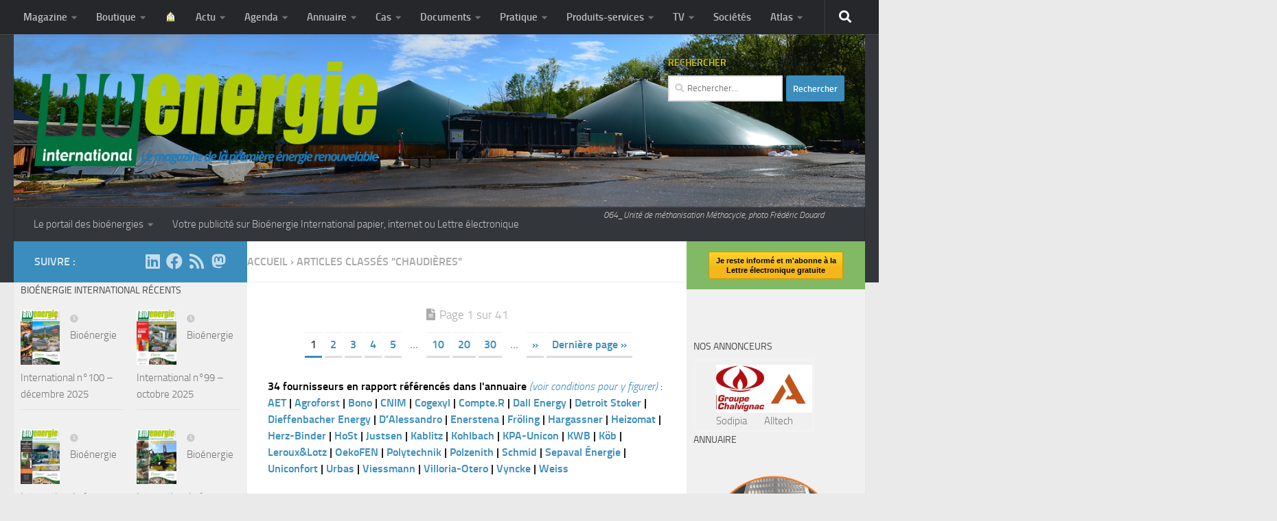

--- FILE ---
content_type: text/html; charset=UTF-8
request_url: https://www.bioenergie-promotion.fr/tag/chaudieres/
body_size: 53494
content:
<!DOCTYPE html>
<html class="no-js" lang="fr-FR">
<head>
  <meta charset="UTF-8">
  <meta name="viewport" content="width=device-width, initial-scale=1.0">
  <link rel="profile" href="https://gmpg.org/xfn/11" />
  <link rel="pingback" href="https://www.bioenergie-promotion.fr/xmlrpc.php">

  <title>Chaudières &#8211; MAGAZINE ET PORTAIL FRANCOPHONE DES BIOÉNERGIES</title>
<meta name='robots' content='max-image-preview:large' />
<script>document.documentElement.className = document.documentElement.className.replace("no-js","js");</script>
<link rel="alternate" type="application/rss+xml" title="MAGAZINE ET PORTAIL FRANCOPHONE DES BIOÉNERGIES &raquo; Flux" href="https://www.bioenergie-promotion.fr/feed/" />
<link rel="alternate" type="application/rss+xml" title="MAGAZINE ET PORTAIL FRANCOPHONE DES BIOÉNERGIES &raquo; Flux des commentaires" href="https://www.bioenergie-promotion.fr/comments/feed/" />
<link rel="alternate" type="application/rss+xml" title="MAGAZINE ET PORTAIL FRANCOPHONE DES BIOÉNERGIES &raquo; Flux de l’étiquette Chaudières" href="https://www.bioenergie-promotion.fr/tag/chaudieres/feed/" />
<script>
window._wpemojiSettings = {"baseUrl":"https:\/\/s.w.org\/images\/core\/emoji\/14.0.0\/72x72\/","ext":".png","svgUrl":"https:\/\/s.w.org\/images\/core\/emoji\/14.0.0\/svg\/","svgExt":".svg","source":{"concatemoji":"https:\/\/www.bioenergie-promotion.fr\/wp-includes\/js\/wp-emoji-release.min.js?ver=6.4.3"}};
/*! This file is auto-generated */
!function(i,n){var o,s,e;function c(e){try{var t={supportTests:e,timestamp:(new Date).valueOf()};sessionStorage.setItem(o,JSON.stringify(t))}catch(e){}}function p(e,t,n){e.clearRect(0,0,e.canvas.width,e.canvas.height),e.fillText(t,0,0);var t=new Uint32Array(e.getImageData(0,0,e.canvas.width,e.canvas.height).data),r=(e.clearRect(0,0,e.canvas.width,e.canvas.height),e.fillText(n,0,0),new Uint32Array(e.getImageData(0,0,e.canvas.width,e.canvas.height).data));return t.every(function(e,t){return e===r[t]})}function u(e,t,n){switch(t){case"flag":return n(e,"\ud83c\udff3\ufe0f\u200d\u26a7\ufe0f","\ud83c\udff3\ufe0f\u200b\u26a7\ufe0f")?!1:!n(e,"\ud83c\uddfa\ud83c\uddf3","\ud83c\uddfa\u200b\ud83c\uddf3")&&!n(e,"\ud83c\udff4\udb40\udc67\udb40\udc62\udb40\udc65\udb40\udc6e\udb40\udc67\udb40\udc7f","\ud83c\udff4\u200b\udb40\udc67\u200b\udb40\udc62\u200b\udb40\udc65\u200b\udb40\udc6e\u200b\udb40\udc67\u200b\udb40\udc7f");case"emoji":return!n(e,"\ud83e\udef1\ud83c\udffb\u200d\ud83e\udef2\ud83c\udfff","\ud83e\udef1\ud83c\udffb\u200b\ud83e\udef2\ud83c\udfff")}return!1}function f(e,t,n){var r="undefined"!=typeof WorkerGlobalScope&&self instanceof WorkerGlobalScope?new OffscreenCanvas(300,150):i.createElement("canvas"),a=r.getContext("2d",{willReadFrequently:!0}),o=(a.textBaseline="top",a.font="600 32px Arial",{});return e.forEach(function(e){o[e]=t(a,e,n)}),o}function t(e){var t=i.createElement("script");t.src=e,t.defer=!0,i.head.appendChild(t)}"undefined"!=typeof Promise&&(o="wpEmojiSettingsSupports",s=["flag","emoji"],n.supports={everything:!0,everythingExceptFlag:!0},e=new Promise(function(e){i.addEventListener("DOMContentLoaded",e,{once:!0})}),new Promise(function(t){var n=function(){try{var e=JSON.parse(sessionStorage.getItem(o));if("object"==typeof e&&"number"==typeof e.timestamp&&(new Date).valueOf()<e.timestamp+604800&&"object"==typeof e.supportTests)return e.supportTests}catch(e){}return null}();if(!n){if("undefined"!=typeof Worker&&"undefined"!=typeof OffscreenCanvas&&"undefined"!=typeof URL&&URL.createObjectURL&&"undefined"!=typeof Blob)try{var e="postMessage("+f.toString()+"("+[JSON.stringify(s),u.toString(),p.toString()].join(",")+"));",r=new Blob([e],{type:"text/javascript"}),a=new Worker(URL.createObjectURL(r),{name:"wpTestEmojiSupports"});return void(a.onmessage=function(e){c(n=e.data),a.terminate(),t(n)})}catch(e){}c(n=f(s,u,p))}t(n)}).then(function(e){for(var t in e)n.supports[t]=e[t],n.supports.everything=n.supports.everything&&n.supports[t],"flag"!==t&&(n.supports.everythingExceptFlag=n.supports.everythingExceptFlag&&n.supports[t]);n.supports.everythingExceptFlag=n.supports.everythingExceptFlag&&!n.supports.flag,n.DOMReady=!1,n.readyCallback=function(){n.DOMReady=!0}}).then(function(){return e}).then(function(){var e;n.supports.everything||(n.readyCallback(),(e=n.source||{}).concatemoji?t(e.concatemoji):e.wpemoji&&e.twemoji&&(t(e.twemoji),t(e.wpemoji)))}))}((window,document),window._wpemojiSettings);
</script>
<style id='wp-emoji-styles-inline-css'>

	img.wp-smiley, img.emoji {
		display: inline !important;
		border: none !important;
		box-shadow: none !important;
		height: 1em !important;
		width: 1em !important;
		margin: 0 0.07em !important;
		vertical-align: -0.1em !important;
		background: none !important;
		padding: 0 !important;
	}
</style>
<link rel='stylesheet' id='wp-block-library-css' href='https://www.bioenergie-promotion.fr/wp-includes/css/dist/block-library/style.min.css?ver=6.4.3' media='all' />
<link rel='stylesheet' id='a-z-listing-block-css' href='https://www.bioenergie-promotion.fr/wp-content/plugins/a-z-listing/css/a-z-listing-default.css?ver=4.3.1' media='all' />
<style id='activitypub-followers-style-inline-css'>
.activitypub-follower-block.is-style-compact .activitypub-handle,.activitypub-follower-block.is-style-compact .sep{display:none}.activitypub-follower-block.is-style-with-lines ul li{border-bottom:.5px solid;margin-bottom:.5rem;padding-bottom:.5rem}.activitypub-follower-block.is-style-with-lines ul li:last-child{border-bottom:none}.activitypub-follower-block.is-style-with-lines .activitypub-handle,.activitypub-follower-block.is-style-with-lines .activitypub-name{text-decoration:none}.activitypub-follower-block.is-style-with-lines .activitypub-handle:hover,.activitypub-follower-block.is-style-with-lines .activitypub-name:hover{text-decoration:underline}.activitypub-follower-block ul{margin:0!important;padding:0!important}.activitypub-follower-block li{display:flex;margin-bottom:1rem}.activitypub-follower-block img{border-radius:50%;height:40px;margin-right:var(--wp--preset--spacing--20,.5rem);width:40px}.activitypub-follower-block .activitypub-link{align-items:center;color:inherit!important;display:flex;flex-flow:row nowrap;max-width:100%;text-decoration:none!important}.activitypub-follower-block .activitypub-handle,.activitypub-follower-block .activitypub-name{text-decoration:underline;text-decoration-thickness:.8px;text-underline-position:under}.activitypub-follower-block .activitypub-handle:hover,.activitypub-follower-block .activitypub-name:hover{text-decoration:none}.activitypub-follower-block .activitypub-name{font-size:var(--wp--preset--font-size--normal,16px)}.activitypub-follower-block .activitypub-actor{font-size:var(--wp--preset--font-size--small,13px);overflow:hidden;text-overflow:ellipsis;white-space:nowrap}.activitypub-follower-block .sep{padding:0 .2rem}.activitypub-follower-block .wp-block-query-pagination{margin-top:1.5rem}.activitypub-follower-block .activitypub-pager{cursor:default}.activitypub-follower-block .activitypub-pager.current{opacity:.33}.activitypub-follower-block .page-numbers{padding:0 .2rem}.activitypub-follower-block .page-numbers.current{font-weight:700;opacity:1}

</style>
<style id='activitypub-follow-me-style-inline-css'>
.activitypub__modal.components-modal__frame{background-color:#f7f7f7;color:#333}.activitypub__modal.components-modal__frame .components-modal__header-heading,.activitypub__modal.components-modal__frame h4{color:#333;letter-spacing:inherit;word-spacing:inherit}.activitypub__modal.components-modal__frame .components-modal__header .components-button:hover{color:var(--color-white)}.activitypub__dialog{max-width:40em}.activitypub__dialog h4{line-height:1;margin:0}.activitypub__dialog .activitypub-dialog__section{margin-bottom:2em}.activitypub__dialog .activitypub-dialog__remember{margin-top:1em}.activitypub__dialog .activitypub-dialog__description{font-size:var(--wp--preset--font-size--normal,.75rem);margin:.33em 0 1em}.activitypub__dialog .activitypub-dialog__button-group{align-items:flex-end;display:flex;justify-content:flex-end}.activitypub__dialog .activitypub-dialog__button-group svg{height:21px;margin-right:.5em;width:21px}.activitypub__dialog .activitypub-dialog__button-group input{background-color:var(--wp--preset--color--white);border-radius:50px 0 0 50px;border-width:1px;border:1px solid var(--wp--preset--color--black);color:var(--wp--preset--color--black);flex:1;font-size:16px;height:inherit;line-height:1;margin-right:0;padding:15px 23px}.activitypub__dialog .activitypub-dialog__button-group button{align-self:center;background-color:var(--wp--preset--color--black);border-radius:0 50px 50px 0;border-width:1px;color:var(--wp--preset--color--white);font-size:16px;height:inherit;line-height:1;margin-left:0;padding:15px 23px;text-decoration:none}.activitypub__dialog .activitypub-dialog__button-group button:hover{border:inherit}.activitypub-follow-me-block-wrapper{width:100%}.activitypub-follow-me-block-wrapper.has-background .activitypub-profile,.activitypub-follow-me-block-wrapper.has-border-color .activitypub-profile{padding-left:1rem;padding-right:1rem}.activitypub-follow-me-block-wrapper .activitypub-profile{align-items:center;display:flex;padding:1rem 0}.activitypub-follow-me-block-wrapper .activitypub-profile .activitypub-profile__avatar{border-radius:50%;height:75px;margin-right:1rem;width:75px}.activitypub-follow-me-block-wrapper .activitypub-profile .activitypub-profile__content{flex:1;min-width:0}.activitypub-follow-me-block-wrapper .activitypub-profile .activitypub-profile__handle,.activitypub-follow-me-block-wrapper .activitypub-profile .activitypub-profile__name{line-height:1.2;margin:0;overflow:hidden;text-overflow:ellipsis;white-space:nowrap}.activitypub-follow-me-block-wrapper .activitypub-profile .activitypub-profile__name{font-size:1.25em}.activitypub-follow-me-block-wrapper .activitypub-profile .activitypub-profile__follow{align-self:center;background-color:var(--wp--preset--color--black);color:var(--wp--preset--color--white)}.activitypub-follow-me-block-wrapper .activitypub-profile .activitypub-profile__follow:not(:only-child){margin-left:1rem}

</style>
<link rel='stylesheet' id='wp-components-css' href='https://www.bioenergie-promotion.fr/wp-includes/css/dist/components/style.min.css?ver=6.4.3' media='all' />
<style id='activitypub-reply-style-inline-css'>
.activitypub-embed{background:#fff;border:1px solid #e6e6e6;border-radius:12px;font-family:-apple-system,BlinkMacSystemFont,Segoe UI,Roboto,Helvetica,Arial,sans-serif;max-width:100%;padding:0}.activitypub-reply-block .activitypub-embed{margin:1em 0}.activitypub-embed-header{align-items:center;display:flex;gap:10px;padding:15px}.activitypub-embed-header img{border-radius:50%;height:48px;width:48px}.activitypub-embed-header-text{flex-grow:1}.activitypub-embed-header-text h2{color:#000;font-size:15px;font-weight:600;margin:0;padding:0}.activitypub-embed-header-text .ap-account{color:#687684;font-size:14px;text-decoration:none}.activitypub-embed-content{padding:0 15px 15px}.activitypub-embed-content .ap-title{color:#000;font-size:23px;font-weight:600;margin:0 0 10px;padding:0}.activitypub-embed-content .ap-subtitle{color:#000;font-size:15px;margin:0 0 15px}.activitypub-embed-content .ap-preview{border:1px solid #e6e6e6;border-radius:8px;overflow:hidden}.activitypub-embed-content .ap-preview img{display:block;height:auto;width:100%}.activitypub-embed-content .ap-preview-text{padding:15px}.activitypub-embed-meta{border-top:1px solid #e6e6e6;color:#687684;display:flex;font-size:13px;gap:15px;padding:15px}.activitypub-embed-meta .ap-stat{align-items:center;display:flex;gap:5px}.activitypub-embed-meta a.ap-stat{color:inherit;text-decoration:none}.activitypub-embed-meta strong{color:#000;font-weight:600}.activitypub-embed-meta .ap-stat-label{color:#687684}.wp-block-activitypub-reply .components-spinner{height:12px;margin-bottom:0;margin-top:0;width:12px}

</style>
<style id='activitypub-reactions-style-inline-css'>
.activitypub-reactions h6{border-top:1px solid;border-top-color:var(--wp--preset--color--contrast-2);display:inline-block;padding-top:.5em}.activitypub-reactions .reaction-group{align-items:center;display:flex;gap:.75em;justify-content:flex-start;margin:.5em 0;position:relative;width:100%}@media(max-width:782px){.activitypub-reactions .reaction-group:has(.reaction-avatars:not(:empty)){justify-content:space-between}}.activitypub-reactions .reaction-avatars{align-items:center;display:flex;flex-direction:row;list-style:none;margin:0;padding:0}.activitypub-reactions .reaction-avatars li{margin:0 -10px 0 0;padding:0}.activitypub-reactions .reaction-avatars li:last-child{margin-right:0}.activitypub-reactions .reaction-avatars li a{display:block;text-decoration:none}.activitypub-reactions .reaction-avatars .reaction-avatar{border:.5px solid var(--wp--preset--color--contrast,hsla(0,0%,100%,.8));border-radius:50%;box-shadow:0 0 0 .5px hsla(0,0%,100%,.8),0 1px 3px rgba(0,0,0,.2);height:32px;transition:transform .6s cubic-bezier(.34,1.56,.64,1);width:32px;will-change:transform}.activitypub-reactions .reaction-avatars .reaction-avatar.wave-active{transform:translateY(-5px)}.activitypub-reactions .reaction-avatars .reaction-avatar.wave-active.rotate-clockwise{transform:translateY(-5px) rotate(30deg)}.activitypub-reactions .reaction-avatars .reaction-avatar.wave-active.rotate-counter{transform:translateY(-5px) rotate(-30deg)}.activitypub-reactions .reaction-avatars .reaction-avatar:hover{position:relative;z-index:1}.activitypub-reactions .reaction-label.components-button{color:var(--wp--preset--color--contrast,--wp--preset--color--secondary,#2271b1);flex:0 0 auto;height:auto;padding:0;text-decoration:none;white-space:nowrap}.activitypub-reactions .reaction-label.components-button:hover{color:var(--wp--preset--color--contrast,--wp--preset--color--secondary,#135e96);text-decoration:underline}.activitypub-reactions .reaction-label.components-button:focus:not(:disabled){box-shadow:none;outline:1px solid var(--wp--preset--color--contrast,#135e96);outline-offset:2px}.activitypub-reaction-list{background-color:var(--wp--preset--color--background,var(--wp--preset--color--custom-background,var(--wp--preset--color--base)));list-style:none;margin:0;max-width:300px;padding:.25em 1.3em .25em .7em;width:-moz-max-content;width:max-content}.activitypub-reaction-list ul{margin:0;padding:0}.activitypub-reaction-list li{font-size:var(--wp--preset--font-size--small);margin:0;padding:0}.activitypub-reaction-list a{align-items:center;color:var(--wp--preset--color--contrast,var(--wp--preset--color--secondary));display:flex;font-size:var(--wp--preset--font-size--small,.75rem);gap:.5em;justify-content:flex-start;padding:.5em;text-decoration:none}.activitypub-reaction-list a:hover{text-decoration:underline}.activitypub-reaction-list a img{border-radius:50%;flex:none;height:24px;width:24px}

</style>
<link rel='stylesheet' id='mediaelement-css' href='https://www.bioenergie-promotion.fr/wp-includes/js/mediaelement/mediaelementplayer-legacy.min.css?ver=4.2.17' media='all' />
<link rel='stylesheet' id='wp-mediaelement-css' href='https://www.bioenergie-promotion.fr/wp-includes/js/mediaelement/wp-mediaelement.min.css?ver=6.4.3' media='all' />
<style id='jetpack-sharing-buttons-style-inline-css'>
.jetpack-sharing-buttons__services-list{display:flex;flex-direction:row;flex-wrap:wrap;gap:0;list-style-type:none;margin:5px;padding:0}.jetpack-sharing-buttons__services-list.has-small-icon-size{font-size:12px}.jetpack-sharing-buttons__services-list.has-normal-icon-size{font-size:16px}.jetpack-sharing-buttons__services-list.has-large-icon-size{font-size:24px}.jetpack-sharing-buttons__services-list.has-huge-icon-size{font-size:36px}@media print{.jetpack-sharing-buttons__services-list{display:none!important}}.editor-styles-wrapper .wp-block-jetpack-sharing-buttons{gap:0;padding-inline-start:0}ul.jetpack-sharing-buttons__services-list.has-background{padding:1.25em 2.375em}
</style>
<style id='classic-theme-styles-inline-css'>
/*! This file is auto-generated */
.wp-block-button__link{color:#fff;background-color:#32373c;border-radius:9999px;box-shadow:none;text-decoration:none;padding:calc(.667em + 2px) calc(1.333em + 2px);font-size:1.125em}.wp-block-file__button{background:#32373c;color:#fff;text-decoration:none}
</style>
<style id='global-styles-inline-css'>
body{--wp--preset--color--black: #000000;--wp--preset--color--cyan-bluish-gray: #abb8c3;--wp--preset--color--white: #ffffff;--wp--preset--color--pale-pink: #f78da7;--wp--preset--color--vivid-red: #cf2e2e;--wp--preset--color--luminous-vivid-orange: #ff6900;--wp--preset--color--luminous-vivid-amber: #fcb900;--wp--preset--color--light-green-cyan: #7bdcb5;--wp--preset--color--vivid-green-cyan: #00d084;--wp--preset--color--pale-cyan-blue: #8ed1fc;--wp--preset--color--vivid-cyan-blue: #0693e3;--wp--preset--color--vivid-purple: #9b51e0;--wp--preset--gradient--vivid-cyan-blue-to-vivid-purple: linear-gradient(135deg,rgba(6,147,227,1) 0%,rgb(155,81,224) 100%);--wp--preset--gradient--light-green-cyan-to-vivid-green-cyan: linear-gradient(135deg,rgb(122,220,180) 0%,rgb(0,208,130) 100%);--wp--preset--gradient--luminous-vivid-amber-to-luminous-vivid-orange: linear-gradient(135deg,rgba(252,185,0,1) 0%,rgba(255,105,0,1) 100%);--wp--preset--gradient--luminous-vivid-orange-to-vivid-red: linear-gradient(135deg,rgba(255,105,0,1) 0%,rgb(207,46,46) 100%);--wp--preset--gradient--very-light-gray-to-cyan-bluish-gray: linear-gradient(135deg,rgb(238,238,238) 0%,rgb(169,184,195) 100%);--wp--preset--gradient--cool-to-warm-spectrum: linear-gradient(135deg,rgb(74,234,220) 0%,rgb(151,120,209) 20%,rgb(207,42,186) 40%,rgb(238,44,130) 60%,rgb(251,105,98) 80%,rgb(254,248,76) 100%);--wp--preset--gradient--blush-light-purple: linear-gradient(135deg,rgb(255,206,236) 0%,rgb(152,150,240) 100%);--wp--preset--gradient--blush-bordeaux: linear-gradient(135deg,rgb(254,205,165) 0%,rgb(254,45,45) 50%,rgb(107,0,62) 100%);--wp--preset--gradient--luminous-dusk: linear-gradient(135deg,rgb(255,203,112) 0%,rgb(199,81,192) 50%,rgb(65,88,208) 100%);--wp--preset--gradient--pale-ocean: linear-gradient(135deg,rgb(255,245,203) 0%,rgb(182,227,212) 50%,rgb(51,167,181) 100%);--wp--preset--gradient--electric-grass: linear-gradient(135deg,rgb(202,248,128) 0%,rgb(113,206,126) 100%);--wp--preset--gradient--midnight: linear-gradient(135deg,rgb(2,3,129) 0%,rgb(40,116,252) 100%);--wp--preset--font-size--small: 13px;--wp--preset--font-size--medium: 20px;--wp--preset--font-size--large: 36px;--wp--preset--font-size--x-large: 42px;--wp--preset--spacing--20: 0.44rem;--wp--preset--spacing--30: 0.67rem;--wp--preset--spacing--40: 1rem;--wp--preset--spacing--50: 1.5rem;--wp--preset--spacing--60: 2.25rem;--wp--preset--spacing--70: 3.38rem;--wp--preset--spacing--80: 5.06rem;--wp--preset--shadow--natural: 6px 6px 9px rgba(0, 0, 0, 0.2);--wp--preset--shadow--deep: 12px 12px 50px rgba(0, 0, 0, 0.4);--wp--preset--shadow--sharp: 6px 6px 0px rgba(0, 0, 0, 0.2);--wp--preset--shadow--outlined: 6px 6px 0px -3px rgba(255, 255, 255, 1), 6px 6px rgba(0, 0, 0, 1);--wp--preset--shadow--crisp: 6px 6px 0px rgba(0, 0, 0, 1);}:where(.is-layout-flex){gap: 0.5em;}:where(.is-layout-grid){gap: 0.5em;}body .is-layout-flow > .alignleft{float: left;margin-inline-start: 0;margin-inline-end: 2em;}body .is-layout-flow > .alignright{float: right;margin-inline-start: 2em;margin-inline-end: 0;}body .is-layout-flow > .aligncenter{margin-left: auto !important;margin-right: auto !important;}body .is-layout-constrained > .alignleft{float: left;margin-inline-start: 0;margin-inline-end: 2em;}body .is-layout-constrained > .alignright{float: right;margin-inline-start: 2em;margin-inline-end: 0;}body .is-layout-constrained > .aligncenter{margin-left: auto !important;margin-right: auto !important;}body .is-layout-constrained > :where(:not(.alignleft):not(.alignright):not(.alignfull)){max-width: var(--wp--style--global--content-size);margin-left: auto !important;margin-right: auto !important;}body .is-layout-constrained > .alignwide{max-width: var(--wp--style--global--wide-size);}body .is-layout-flex{display: flex;}body .is-layout-flex{flex-wrap: wrap;align-items: center;}body .is-layout-flex > *{margin: 0;}body .is-layout-grid{display: grid;}body .is-layout-grid > *{margin: 0;}:where(.wp-block-columns.is-layout-flex){gap: 2em;}:where(.wp-block-columns.is-layout-grid){gap: 2em;}:where(.wp-block-post-template.is-layout-flex){gap: 1.25em;}:where(.wp-block-post-template.is-layout-grid){gap: 1.25em;}.has-black-color{color: var(--wp--preset--color--black) !important;}.has-cyan-bluish-gray-color{color: var(--wp--preset--color--cyan-bluish-gray) !important;}.has-white-color{color: var(--wp--preset--color--white) !important;}.has-pale-pink-color{color: var(--wp--preset--color--pale-pink) !important;}.has-vivid-red-color{color: var(--wp--preset--color--vivid-red) !important;}.has-luminous-vivid-orange-color{color: var(--wp--preset--color--luminous-vivid-orange) !important;}.has-luminous-vivid-amber-color{color: var(--wp--preset--color--luminous-vivid-amber) !important;}.has-light-green-cyan-color{color: var(--wp--preset--color--light-green-cyan) !important;}.has-vivid-green-cyan-color{color: var(--wp--preset--color--vivid-green-cyan) !important;}.has-pale-cyan-blue-color{color: var(--wp--preset--color--pale-cyan-blue) !important;}.has-vivid-cyan-blue-color{color: var(--wp--preset--color--vivid-cyan-blue) !important;}.has-vivid-purple-color{color: var(--wp--preset--color--vivid-purple) !important;}.has-black-background-color{background-color: var(--wp--preset--color--black) !important;}.has-cyan-bluish-gray-background-color{background-color: var(--wp--preset--color--cyan-bluish-gray) !important;}.has-white-background-color{background-color: var(--wp--preset--color--white) !important;}.has-pale-pink-background-color{background-color: var(--wp--preset--color--pale-pink) !important;}.has-vivid-red-background-color{background-color: var(--wp--preset--color--vivid-red) !important;}.has-luminous-vivid-orange-background-color{background-color: var(--wp--preset--color--luminous-vivid-orange) !important;}.has-luminous-vivid-amber-background-color{background-color: var(--wp--preset--color--luminous-vivid-amber) !important;}.has-light-green-cyan-background-color{background-color: var(--wp--preset--color--light-green-cyan) !important;}.has-vivid-green-cyan-background-color{background-color: var(--wp--preset--color--vivid-green-cyan) !important;}.has-pale-cyan-blue-background-color{background-color: var(--wp--preset--color--pale-cyan-blue) !important;}.has-vivid-cyan-blue-background-color{background-color: var(--wp--preset--color--vivid-cyan-blue) !important;}.has-vivid-purple-background-color{background-color: var(--wp--preset--color--vivid-purple) !important;}.has-black-border-color{border-color: var(--wp--preset--color--black) !important;}.has-cyan-bluish-gray-border-color{border-color: var(--wp--preset--color--cyan-bluish-gray) !important;}.has-white-border-color{border-color: var(--wp--preset--color--white) !important;}.has-pale-pink-border-color{border-color: var(--wp--preset--color--pale-pink) !important;}.has-vivid-red-border-color{border-color: var(--wp--preset--color--vivid-red) !important;}.has-luminous-vivid-orange-border-color{border-color: var(--wp--preset--color--luminous-vivid-orange) !important;}.has-luminous-vivid-amber-border-color{border-color: var(--wp--preset--color--luminous-vivid-amber) !important;}.has-light-green-cyan-border-color{border-color: var(--wp--preset--color--light-green-cyan) !important;}.has-vivid-green-cyan-border-color{border-color: var(--wp--preset--color--vivid-green-cyan) !important;}.has-pale-cyan-blue-border-color{border-color: var(--wp--preset--color--pale-cyan-blue) !important;}.has-vivid-cyan-blue-border-color{border-color: var(--wp--preset--color--vivid-cyan-blue) !important;}.has-vivid-purple-border-color{border-color: var(--wp--preset--color--vivid-purple) !important;}.has-vivid-cyan-blue-to-vivid-purple-gradient-background{background: var(--wp--preset--gradient--vivid-cyan-blue-to-vivid-purple) !important;}.has-light-green-cyan-to-vivid-green-cyan-gradient-background{background: var(--wp--preset--gradient--light-green-cyan-to-vivid-green-cyan) !important;}.has-luminous-vivid-amber-to-luminous-vivid-orange-gradient-background{background: var(--wp--preset--gradient--luminous-vivid-amber-to-luminous-vivid-orange) !important;}.has-luminous-vivid-orange-to-vivid-red-gradient-background{background: var(--wp--preset--gradient--luminous-vivid-orange-to-vivid-red) !important;}.has-very-light-gray-to-cyan-bluish-gray-gradient-background{background: var(--wp--preset--gradient--very-light-gray-to-cyan-bluish-gray) !important;}.has-cool-to-warm-spectrum-gradient-background{background: var(--wp--preset--gradient--cool-to-warm-spectrum) !important;}.has-blush-light-purple-gradient-background{background: var(--wp--preset--gradient--blush-light-purple) !important;}.has-blush-bordeaux-gradient-background{background: var(--wp--preset--gradient--blush-bordeaux) !important;}.has-luminous-dusk-gradient-background{background: var(--wp--preset--gradient--luminous-dusk) !important;}.has-pale-ocean-gradient-background{background: var(--wp--preset--gradient--pale-ocean) !important;}.has-electric-grass-gradient-background{background: var(--wp--preset--gradient--electric-grass) !important;}.has-midnight-gradient-background{background: var(--wp--preset--gradient--midnight) !important;}.has-small-font-size{font-size: var(--wp--preset--font-size--small) !important;}.has-medium-font-size{font-size: var(--wp--preset--font-size--medium) !important;}.has-large-font-size{font-size: var(--wp--preset--font-size--large) !important;}.has-x-large-font-size{font-size: var(--wp--preset--font-size--x-large) !important;}
.wp-block-navigation a:where(:not(.wp-element-button)){color: inherit;}
:where(.wp-block-post-template.is-layout-flex){gap: 1.25em;}:where(.wp-block-post-template.is-layout-grid){gap: 1.25em;}
:where(.wp-block-columns.is-layout-flex){gap: 2em;}:where(.wp-block-columns.is-layout-grid){gap: 2em;}
.wp-block-pullquote{font-size: 1.5em;line-height: 1.6;}
</style>
<link rel='stylesheet' id='taxonomy-image-plugin-public-css' href='https://www.bioenergie-promotion.fr/wp-content/plugins/taxonomy-images/css/style.css?ver=0.9.6' media='screen' />
<link rel='stylesheet' id='wp-sponsors-css' href='https://www.bioenergie-promotion.fr/wp-content/plugins/wp-sponsors/assets/dist/css/public.css?ver=3.5.1' media='all' />
<link rel='stylesheet' id='hueman-style-css' href='https://www.bioenergie-promotion.fr/wp-content/themes/hueman/style.css?ver=6.4.3' media='all' />
<link rel='stylesheet' id='child-style-css' href='https://www.bioenergie-promotion.fr/wp-content/themes/hueplusBP/style.css?ver=1.0' media='all' />
<link rel='stylesheet' id='glightbox-css-css' href='https://www.bioenergie-promotion.fr/wp-content/themes/hueplusBP/glightbox/glightbox.css?ver=6.4.3' media='all' />
<link rel='stylesheet' id='hueman-main-style-css' href='https://www.bioenergie-promotion.fr/wp-content/themes/hueman/assets/front/css/main.min.css?ver=3.7.24' media='all' />
<style id='hueman-main-style-inline-css'>
body { font-size:0.94rem; }@media only screen and (min-width: 720px) {
        .nav > li { font-size:0.94rem; }
      }::selection { background-color: #3b8dbd; }
::-moz-selection { background-color: #3b8dbd; }a,a>span.hu-external::after,.themeform label .required,#flexslider-featured .flex-direction-nav .flex-next:hover,#flexslider-featured .flex-direction-nav .flex-prev:hover,.post-hover:hover .post-title a,.post-title a:hover,.sidebar.s1 .post-nav li a:hover i,.content .post-nav li a:hover i,.post-related a:hover,.sidebar.s1 .widget_rss ul li a,#footer .widget_rss ul li a,.sidebar.s1 .widget_calendar a,#footer .widget_calendar a,.sidebar.s1 .alx-tab .tab-item-category a,.sidebar.s1 .alx-posts .post-item-category a,.sidebar.s1 .alx-tab li:hover .tab-item-title a,.sidebar.s1 .alx-tab li:hover .tab-item-comment a,.sidebar.s1 .alx-posts li:hover .post-item-title a,#footer .alx-tab .tab-item-category a,#footer .alx-posts .post-item-category a,#footer .alx-tab li:hover .tab-item-title a,#footer .alx-tab li:hover .tab-item-comment a,#footer .alx-posts li:hover .post-item-title a,.comment-tabs li.active a,.comment-awaiting-moderation,.child-menu a:hover,.child-menu .current_page_item > a,.wp-pagenavi a{ color: #3b8dbd; }input[type="submit"],.themeform button[type="submit"],.sidebar.s1 .sidebar-top,.sidebar.s1 .sidebar-toggle,#flexslider-featured .flex-control-nav li a.flex-active,.post-tags a:hover,.sidebar.s1 .widget_calendar caption,#footer .widget_calendar caption,.author-bio .bio-avatar:after,.commentlist li.bypostauthor > .comment-body:after,.commentlist li.comment-author-admin > .comment-body:after{ background-color: #3b8dbd; }.post-format .format-container { border-color: #3b8dbd; }.sidebar.s1 .alx-tabs-nav li.active a,#footer .alx-tabs-nav li.active a,.comment-tabs li.active a,.wp-pagenavi a:hover,.wp-pagenavi a:active,.wp-pagenavi span.current{ border-bottom-color: #3b8dbd!important; }.sidebar.s2 .post-nav li a:hover i,
.sidebar.s2 .widget_rss ul li a,
.sidebar.s2 .widget_calendar a,
.sidebar.s2 .alx-tab .tab-item-category a,
.sidebar.s2 .alx-posts .post-item-category a,
.sidebar.s2 .alx-tab li:hover .tab-item-title a,
.sidebar.s2 .alx-tab li:hover .tab-item-comment a,
.sidebar.s2 .alx-posts li:hover .post-item-title a { color: #82b965; }
.sidebar.s2 .sidebar-top,.sidebar.s2 .sidebar-toggle,.post-comments,.jp-play-bar,.jp-volume-bar-value,.sidebar.s2 .widget_calendar caption{ background-color: #82b965; }.sidebar.s2 .alx-tabs-nav li.active a { border-bottom-color: #82b965; }
.post-comments::before { border-right-color: #82b965; }
      .search-expand,
              #nav-topbar.nav-container { background-color: #26272b}@media only screen and (min-width: 720px) {
                #nav-topbar .nav ul { background-color: #26272b; }
              }.is-scrolled #header .nav-container.desktop-sticky,
              .is-scrolled #header .search-expand { background-color: #26272b; background-color: rgba(38,39,43,0.90) }.is-scrolled .topbar-transparent #nav-topbar.desktop-sticky .nav ul { background-color: #26272b; background-color: rgba(38,39,43,0.95) }#header { background-color: #33363b; }
@media only screen and (min-width: 720px) {
  #nav-header .nav ul { background-color: #33363b; }
}
        #header #nav-mobile { background-color: #33363b; }.is-scrolled #header #nav-mobile { background-color: #33363b; background-color: rgba(51,54,59,0.90) }#nav-header.nav-container, #main-header-search .search-expand { background-color: #33363b; }
@media only screen and (min-width: 720px) {
  #nav-header .nav ul { background-color: #33363b; }
}
        .site-title a img { max-height: 160px; }body { background-color: #eaeaea; }
</style>
<link rel='stylesheet' id='theme-stylesheet-css' href='https://www.bioenergie-promotion.fr/wp-content/themes/hueplusBP/style.css?ver=1.0' media='all' />
<link rel='stylesheet' id='hueman-font-awesome-css' href='https://www.bioenergie-promotion.fr/wp-content/themes/hueman/assets/front/css/font-awesome.min.css?ver=3.7.24' media='all' />
<link rel='stylesheet' id='dashicons-css' href='https://www.bioenergie-promotion.fr/wp-includes/css/dashicons.min.css?ver=6.4.3' media='all' />
<link rel='stylesheet' id='a-z-listing-css' href='https://www.bioenergie-promotion.fr/wp-content/plugins/a-z-listing/css/a-z-listing-default.css?ver=4.3.1' media='all' />
<script src="https://www.bioenergie-promotion.fr/wp-includes/js/jquery/jquery.min.js?ver=3.7.1" id="jquery-core-js"></script>
<script src="https://www.bioenergie-promotion.fr/wp-includes/js/jquery/jquery-migrate.min.js?ver=3.4.1" id="jquery-migrate-js"></script>
<script src="https://www.bioenergie-promotion.fr/wp-content/plugins/wp-sponsors/assets/dist/js/public.js?ver=3.5.1" id="wp-sponsors-js"></script>
<link rel="https://api.w.org/" href="https://www.bioenergie-promotion.fr/wp-json/" /><link rel="alternate" type="application/json" href="https://www.bioenergie-promotion.fr/wp-json/wp/v2/tags/952" /><link rel="EditURI" type="application/rsd+xml" title="RSD" href="https://www.bioenergie-promotion.fr/xmlrpc.php?rsd" />
<meta name="generator" content="WordPress 6.4.3" />
<meta property="fediverse:creator" name="fediverse:creator" content="bioenergie-international-magazine@www.bioenergie-promotion.fr" />
    <link rel="preload" as="font" type="font/woff2" href="https://www.bioenergie-promotion.fr/wp-content/themes/hueman/assets/front/webfonts/fa-brands-400.woff2?v=5.15.2" crossorigin="anonymous"/>
    <link rel="preload" as="font" type="font/woff2" href="https://www.bioenergie-promotion.fr/wp-content/themes/hueman/assets/front/webfonts/fa-regular-400.woff2?v=5.15.2" crossorigin="anonymous"/>
    <link rel="preload" as="font" type="font/woff2" href="https://www.bioenergie-promotion.fr/wp-content/themes/hueman/assets/front/webfonts/fa-solid-900.woff2?v=5.15.2" crossorigin="anonymous"/>
  <link rel="preload" as="font" type="font/woff" href="https://www.bioenergie-promotion.fr/wp-content/themes/hueman/assets/front/fonts/titillium-light-webfont.woff" crossorigin="anonymous"/>
<link rel="preload" as="font" type="font/woff" href="https://www.bioenergie-promotion.fr/wp-content/themes/hueman/assets/front/fonts/titillium-lightitalic-webfont.woff" crossorigin="anonymous"/>
<link rel="preload" as="font" type="font/woff" href="https://www.bioenergie-promotion.fr/wp-content/themes/hueman/assets/front/fonts/titillium-regular-webfont.woff" crossorigin="anonymous"/>
<link rel="preload" as="font" type="font/woff" href="https://www.bioenergie-promotion.fr/wp-content/themes/hueman/assets/front/fonts/titillium-regularitalic-webfont.woff" crossorigin="anonymous"/>
<link rel="preload" as="font" type="font/woff" href="https://www.bioenergie-promotion.fr/wp-content/themes/hueman/assets/front/fonts/titillium-semibold-webfont.woff" crossorigin="anonymous"/>
<style>
  /*  base : fonts
/* ------------------------------------ */
body { font-family: "Titillium", Arial, sans-serif; }
@font-face {
  font-family: 'Titillium';
  src: url('https://www.bioenergie-promotion.fr/wp-content/themes/hueman/assets/front/fonts/titillium-light-webfont.eot');
  src: url('https://www.bioenergie-promotion.fr/wp-content/themes/hueman/assets/front/fonts/titillium-light-webfont.svg#titillium-light-webfont') format('svg'),
     url('https://www.bioenergie-promotion.fr/wp-content/themes/hueman/assets/front/fonts/titillium-light-webfont.eot?#iefix') format('embedded-opentype'),
     url('https://www.bioenergie-promotion.fr/wp-content/themes/hueman/assets/front/fonts/titillium-light-webfont.woff') format('woff'),
     url('https://www.bioenergie-promotion.fr/wp-content/themes/hueman/assets/front/fonts/titillium-light-webfont.ttf') format('truetype');
  font-weight: 300;
  font-style: normal;
}
@font-face {
  font-family: 'Titillium';
  src: url('https://www.bioenergie-promotion.fr/wp-content/themes/hueman/assets/front/fonts/titillium-lightitalic-webfont.eot');
  src: url('https://www.bioenergie-promotion.fr/wp-content/themes/hueman/assets/front/fonts/titillium-lightitalic-webfont.svg#titillium-lightitalic-webfont') format('svg'),
     url('https://www.bioenergie-promotion.fr/wp-content/themes/hueman/assets/front/fonts/titillium-lightitalic-webfont.eot?#iefix') format('embedded-opentype'),
     url('https://www.bioenergie-promotion.fr/wp-content/themes/hueman/assets/front/fonts/titillium-lightitalic-webfont.woff') format('woff'),
     url('https://www.bioenergie-promotion.fr/wp-content/themes/hueman/assets/front/fonts/titillium-lightitalic-webfont.ttf') format('truetype');
  font-weight: 300;
  font-style: italic;
}
@font-face {
  font-family: 'Titillium';
  src: url('https://www.bioenergie-promotion.fr/wp-content/themes/hueman/assets/front/fonts/titillium-regular-webfont.eot');
  src: url('https://www.bioenergie-promotion.fr/wp-content/themes/hueman/assets/front/fonts/titillium-regular-webfont.svg#titillium-regular-webfont') format('svg'),
     url('https://www.bioenergie-promotion.fr/wp-content/themes/hueman/assets/front/fonts/titillium-regular-webfont.eot?#iefix') format('embedded-opentype'),
     url('https://www.bioenergie-promotion.fr/wp-content/themes/hueman/assets/front/fonts/titillium-regular-webfont.woff') format('woff'),
     url('https://www.bioenergie-promotion.fr/wp-content/themes/hueman/assets/front/fonts/titillium-regular-webfont.ttf') format('truetype');
  font-weight: 400;
  font-style: normal;
}
@font-face {
  font-family: 'Titillium';
  src: url('https://www.bioenergie-promotion.fr/wp-content/themes/hueman/assets/front/fonts/titillium-regularitalic-webfont.eot');
  src: url('https://www.bioenergie-promotion.fr/wp-content/themes/hueman/assets/front/fonts/titillium-regularitalic-webfont.svg#titillium-regular-webfont') format('svg'),
     url('https://www.bioenergie-promotion.fr/wp-content/themes/hueman/assets/front/fonts/titillium-regularitalic-webfont.eot?#iefix') format('embedded-opentype'),
     url('https://www.bioenergie-promotion.fr/wp-content/themes/hueman/assets/front/fonts/titillium-regularitalic-webfont.woff') format('woff'),
     url('https://www.bioenergie-promotion.fr/wp-content/themes/hueman/assets/front/fonts/titillium-regularitalic-webfont.ttf') format('truetype');
  font-weight: 400;
  font-style: italic;
}
@font-face {
    font-family: 'Titillium';
    src: url('https://www.bioenergie-promotion.fr/wp-content/themes/hueman/assets/front/fonts/titillium-semibold-webfont.eot');
    src: url('https://www.bioenergie-promotion.fr/wp-content/themes/hueman/assets/front/fonts/titillium-semibold-webfont.svg#titillium-semibold-webfont') format('svg'),
         url('https://www.bioenergie-promotion.fr/wp-content/themes/hueman/assets/front/fonts/titillium-semibold-webfont.eot?#iefix') format('embedded-opentype'),
         url('https://www.bioenergie-promotion.fr/wp-content/themes/hueman/assets/front/fonts/titillium-semibold-webfont.woff') format('woff'),
         url('https://www.bioenergie-promotion.fr/wp-content/themes/hueman/assets/front/fonts/titillium-semibold-webfont.ttf') format('truetype');
  font-weight: 600;
  font-style: normal;
}
</style>
  <!--[if lt IE 9]>
<script src="https://www.bioenergie-promotion.fr/wp-content/themes/hueman/assets/front/js/ie/html5shiv-printshiv.min.js"></script>
<script src="https://www.bioenergie-promotion.fr/wp-content/themes/hueman/assets/front/js/ie/selectivizr.js"></script>
<![endif]-->

<!-- Jetpack Open Graph Tags -->
<meta property="og:type" content="website" />
<meta property="og:title" content="Chaudières &#8211; MAGAZINE ET PORTAIL FRANCOPHONE DES BIOÉNERGIES" />
<meta property="og:url" content="https://www.bioenergie-promotion.fr/tag/chaudieres/" />
<meta property="og:site_name" content="MAGAZINE ET PORTAIL FRANCOPHONE DES BIOÉNERGIES" />
<meta property="og:image" content="https://www.bioenergie-promotion.fr/wp-content/uploads/2010/06/cropped-logo-revue-bioenergieinternational.png" />
<meta property="og:image:width" content="512" />
<meta property="og:image:height" content="512" />
<meta property="og:image:alt" content="" />
<meta property="og:locale" content="fr_FR" />
<meta name="twitter:site" content="@bioenergiemag" />

<!-- End Jetpack Open Graph Tags -->

<script>var _activityPubOptions = {"namespace":"activitypub\/1.0","defaultAvatarUrl":"https:\/\/www.bioenergie-promotion.fr\/wp-content\/plugins\/activitypub\/assets\/img\/mp.jpg","enabled":{"site":true,"users":false}};</script>      <!-- START OF TRACKING CODE 4juin2020-11h39-->
      <!-- Global site tag (gtag.js) - Google Analytics -->
<script async src="https://www.googletagmanager.com/gtag/js?id=UA-13093478-1"></script>
<script>
  window.dataLayer = window.dataLayer || [];
  function gtag(){dataLayer.push(arguments);}
  gtag('js', new Date());

  gtag('config', 'UA-13093478-1');
</script>
<!-- Google tag (gtag.js) nouvelel propriéte'GA4 depuis le 6 mars 2023-->
<script async src="https://www.googletagmanager.com/gtag/js?id=G-C699NK9QHC"></script>
<script>
  window.dataLayer = window.dataLayer || [];
  function gtag(){dataLayer.push(arguments);}
  gtag('js', new Date());

  gtag('config', 'G-C699NK9QHC');
</script>

      <!-- END OF TRACKING CODE -->
<link rel="icon" href="https://www.bioenergie-promotion.fr/wp-content/uploads/2010/06/cropped-logo-revue-bioenergieinternational-32x32.png" sizes="32x32" />
<link rel="icon" href="https://www.bioenergie-promotion.fr/wp-content/uploads/2010/06/cropped-logo-revue-bioenergieinternational-192x192.png" sizes="192x192" />
<link rel="apple-touch-icon" href="https://www.bioenergie-promotion.fr/wp-content/uploads/2010/06/cropped-logo-revue-bioenergieinternational-180x180.png" />
<meta name="msapplication-TileImage" content="https://www.bioenergie-promotion.fr/wp-content/uploads/2010/06/cropped-logo-revue-bioenergieinternational-270x270.png" />
		<style id="wp-custom-css">
			.entry-inner a {
    /*color: #3b8dbd;*/
	color: #0000EE;
	/*word-break: break-all;*/
	/*text-decoration: underline;*/
}
.entry-inner {text-align: justify;line-height: 1.2em;}
b {
    font-weight: bold;
}
.widget_search>h3{
    color: yellow;
	font-weight: bold;
/*	animation: blinker 1s linear infinite; ça fait monter l'usage CPUà fond*/
	mix-blend-mode: difference;
}
.notebox {
    position: static;
}
/*@keyframes blinker {
  50% {
    opacity: 0;
  }
}*/
.single .post-title {
    font-size: 2.62em;
    letter-spacing: -2.5px;/*on condense un peu pour que les titres ne rippent pas sur 3 lignes*/
    line-height: 1.0em;
}
table {
	border-collapse:collapse;
}
table,th, td {
border: 1px solid #e2e1e5;
	margin-left: 10px;
}
table th { background: #e2e1e5; }
div#google_ads_iframe_\/21178837\/Grand-pavé540px_0__container__{width: 580px;margin: 0 auto;display: flex; /* contexte sur le parent */
  flex-direction: column; /* direction d'affichage verticale */
  justify-content: center; /* alignement vertical */}
/*.sidebar.s1 { on rend scrollable la sidebar de gauche */
/*      max-height: calc(100vh - 1rem);
      overflow-y: auto;
}*/
/*.sidebar.s2 { on rend scrollable la sidebar de droite https://stackoverflow.com/questions/13337646/scroll-inside-of-a-fixed-sidebar*/
/*      max-height: calc(100vh - 1rem);
      overflow-y: auto;
}*/
#nav-topbar .nav li a {
    font-weight: bold;
}
div.sharedaddy, #content div.sharedaddy, #main div.sharedaddy {/*on place les ciones de partage des reseaux sociaux du module Jetpack sur la droite du titre*/
    float: right; clear: unset;
}
div.sharedaddy h3.sd-title {display:none;}
p.share-customize-link  {display:none;}
.grid-item .post-inner {/*on encadre la liste des articles de la page d'accueil*/
    background: #fff;
    outline: 1px solid #efefef;
    outline-offset: -1px;
	margin-right: 30px;
    padding-bottom: 1em;
    padding-left: 1em;}
.post-thumbnail img {/*on homogeneise les tailles des vignettes de la page d'accueil et on les centre*/
    display: block;
    width: auto;
    max-height: 160px;
    margin:0 auto
}
.post-tags a:hover {
    background-color: #3b8dbd;
    color: #fff;
	font-weight: bold;
}
.post-tags a {
	background-color: #3b8dbd;
	color: #fff;
}
@media print {
body {background:white; 
     font-size:10pt; 
     margin:0; }
#header{ display:none; }
.sidebar.widget {
    padding: 0px 10px 0px;
}
.sidebar,s1,s2 { display:none;width:0;background:white; }
.col-3cm .main-inner {
    padding-left: 0px;
    padding-right: 0px;
background:white;
}
.container-inner {
    max-width: 720px;
    width: 100%;
    margin: 0 auto;
}
.col-3cm .container-inner > .main::before {padding-left: 0;}
.col-3cm .content{float:left; }
.content{ margin-left:0; 
     width:720px;float:left;clear: both; }
div#div-gpt-ad-1361031840786-0 { display:none; }
div#div-gpt-ad-1591290590056-0 { display:none; }
#footer .widget { display:none; }
	#footer-bottom { display:none; }
	/* Show URL */
.entry-inner a:link, a:visited {background: transparent; color:#333; text-decoration:none;}
.entry-inner a:link[href^="https://"]:after, a[href^="https://"]:visited:after {content: " (" attr(href) ") "; font-size: 11px;}
a[href^="https://"] {color:#000;} 
	
#comments {display:none;/*page-break-before: always;/* /*Break Page pour generer une page à part*/}
}
img.logos-societes {
    max-height: 70px;
    width: auto;
    padding-top: 5px;
	display: block;
    margin-left: auto;
    margin-right: auto
}
.accordion > input[name="collapse"] {
  display: none;
}
.accordion .content {
  background: #fff;
  overflow: hidden;
  height: 0;
	z-index:1;/*sinon contenu pas cliquable*/
  transition: 0.5s;
  box-shadow: 1px 2px 4px rgba(0, 0, 0, 0.3);
}
.accordion label {
  color: #777777;
  cursor: pointer;
  font-weight: normal;
  padding: 10px;
  /*background: #b0100c;*/
  
}
.accordion label:hover,
.accordion label:focus {
  background: #DDDDDD;/*#3b8dbd;*/
}
/*.accordion .handle label:before {
  font-family: FontAwesome;
  content: "\f107";
  display: inline-block;
  margin-right: 10px;
  font-size: 1em;
  line-height: 1.556em;
  vertical-align: middle;
  transition: 0.4s;
  
}*/
.accordion h2 {
    font-size: 1.125em;
	  line-height: 0.1em;
    letter-spacing: -.7px;
}
.accordion > input[name="collapse"]:checked ~ .handle label:before {
    transform: rotate(180deg);
    transform-origin: center;
    transition: 0.4s;
}
.accordion > input[name="collapse"]:checked ~ .content {
  height: auto;/*380px;
  transition: height 0.5s;*/
}
del {
    text-decoration: line-through;
    background-color: #fbb;
    color: #555;
}

ins {
    text-decoration: none;
    background-color: #d4fcbc;
}
.entry blockquote{font-weight: bold;}
.slideshow {
   width: 170px;
   height: 100px;
   overflow: hidden;
   border: 3px solid #F2F2F2;
}
.slideshow ul {
    /* 40 images donc 40 x 100% */
   width: 4000%;
   height: 100px;
   padding:0; margin:0;
   list-style: none;
}
.slideshow li {
   float: left;
}
.widget_sponsors_widget ul.horizontal {
    display: flex;
    justify-content: space-between;
    flex-flow: row;
    flex-wrap: nowrap;
}
.nav ul li a { /*reduc epaisseur menu deroulant */
    padding: 1px 14px;
}
summary {
  cursor: pointer;
  font-weight: bold;
  padding: 0.7rem 1rem;
  margin: -0.7rem -1rem;
  word-break: break-all;
}
/* Print styles */
@media print {
  .no-print {
    display: none;
	}}		</style>
		    <a rel="nofollow" style="display:none" href="https://www.bioenergie-promotion.fr/trounoir/" title="ne pas cliquer ce lien ou vous serez banni du site !">Lien de bannissement</a>
  </head>

<body class="archive tag tag-chaudieres tag-952 wp-custom-logo wp-embed-responsive col-3cm full-width topbar-enabled header-desktop-sticky header-mobile-sticky hueman-3-7-24-with-child-theme chrome">
<div id="wrapper">
  <a class="screen-reader-text skip-link" href="#content">Skip to content</a>
  
  <header id="header" class="specific-mobile-menu-on one-mobile-menu mobile_menu header-ads-desktop  topbar-transparent has-header-img">
        <nav class="nav-container group mobile-menu mobile-sticky " id="nav-mobile" data-menu-id="header-1">
  <div class="mobile-title-logo-in-header"><p class="site-title">                  <a class="custom-logo-link" href="https://www.bioenergie-promotion.fr/" rel="home" title="MAGAZINE ET PORTAIL FRANCOPHONE DES BIOÉNERGIES | Page d'accueil"><img src="https://www.bioenergie-promotion.fr/wp-content/uploads/2021/12/bi-logo-2022-300dpi.png" alt="MAGAZINE ET PORTAIL FRANCOPHONE DES BIOÉNERGIES" width="2480" height="791"/></a>                </p></div>
        
                    <!-- <div class="ham__navbar-toggler collapsed" aria-expanded="false">
          <div class="ham__navbar-span-wrapper">
            <span class="ham-toggler-menu__span"></span>
          </div>
        </div> -->
        <button class="ham__navbar-toggler-two collapsed" title="Menu" aria-expanded="false">
          <span class="ham__navbar-span-wrapper">
            <span class="line line-1"></span>
            <span class="line line-2"></span>
            <span class="line line-3"></span>
          </span>
        </button>
            
      <div class="nav-text"></div>
      <div class="nav-wrap container">
                  <ul class="nav container-inner group mobile-search">
                            <li>
                  <form role="search" method="get" class="search-form" action="https://www.bioenergie-promotion.fr/">
				<label>
					<span class="screen-reader-text">Rechercher :</span>
					<input type="search" class="search-field" placeholder="Rechercher…" value="" name="s" />
				</label>
				<input type="submit" class="search-submit" value="Rechercher" />
			</form>                </li>
                      </ul>
                <ul id="menu-menuprincipal" class="nav container-inner group"><li id="menu-item-66758" class="menu-item menu-item-type-taxonomy menu-item-object-category menu-item-has-children menu-item-66758"><a href="https://www.bioenergie-promotion.fr/category/revue-bioenergie-international/">Magazine</a>
<ul class="sub-menu">
	<li id="menu-item-97934" class="menu-item menu-item-type-post_type menu-item-object-page menu-item-97934"><a href="https://www.bioenergie-promotion.fr/acheter-le-magazine-bioenergie-international/abonnement-magazine-bioenergie-international/">Abonnement renouvelable</a></li>
	<li id="menu-item-85677" class="menu-item menu-item-type-post_type menu-item-object-page menu-item-85677"><a href="https://www.bioenergie-promotion.fr/acheter-le-magazine-bioenergie-international/">Acheter le magazine Bioénergie International</a></li>
	<li id="menu-item-66759" class="menu-item menu-item-type-taxonomy menu-item-object-category menu-item-66759"><a href="https://www.bioenergie-promotion.fr/category/revue-bioenergie-international/article-bioenergie-international-en-ligne/">Articles en ligne</a></li>
	<li id="menu-item-66760" class="menu-item menu-item-type-taxonomy menu-item-object-category menu-item-66760"><a href="https://www.bioenergie-promotion.fr/category/revue-bioenergie-international/archives-bioenergie-international/">Numéros parus</a></li>
</ul>
</li>
<li id="menu-item-66761" class="menu-item menu-item-type-custom menu-item-object-custom menu-item-has-children menu-item-66761"><a href="http://www.bioenergie-promotion.fr/boutique/">Boutique</a>
<ul class="sub-menu">
	<li id="menu-item-66762" class="menu-item menu-item-type-custom menu-item-object-custom menu-item-66762"><a href="http://www.bioenergie-promotion.fr/boutique/6-anciens-numeros">Achat au numéro</a></li>
	<li id="menu-item-66763" class="menu-item menu-item-type-custom menu-item-object-custom menu-item-66763"><a href="http://www.bioenergie-promotion.fr/boutique/5-abonnement">S&rsquo;abonner en ligne</a></li>
</ul>
</li>
<li id="menu-item-67148" class="menu-item menu-item-type-custom menu-item-object-custom menu-item-home menu-item-67148"><a href="https://www.bioenergie-promotion.fr">&#x1f3e0;</a></li>
<li id="menu-item-66757" class="menu-item menu-item-type-taxonomy menu-item-object-category menu-item-has-children menu-item-66757"><a href="https://www.bioenergie-promotion.fr/category/bioenergies-biomasse-bois-energie-biocarburants-biogaz/">Actu</a>
<ul class="sub-menu">
	<li id="menu-item-66764" class="menu-item menu-item-type-taxonomy menu-item-object-category menu-item-66764"><a href="https://www.bioenergie-promotion.fr/category/bioenergies-biomasse-bois-energie-biocarburants-biogaz/agrocarburants-biocarburants-de-premiere-generation/">Agrocarburants</a></li>
	<li id="menu-item-66765" class="menu-item menu-item-type-taxonomy menu-item-object-category menu-item-66765"><a href="https://www.bioenergie-promotion.fr/category/bioenergies-biomasse-bois-energie-biocarburants-biogaz/agro-combustibles-solides-agropellets-paille/">Agrocombustibles</a></li>
	<li id="menu-item-66766" class="menu-item menu-item-type-taxonomy menu-item-object-category menu-item-66766"><a href="https://www.bioenergie-promotion.fr/category/bioenergies-biomasse-bois-energie-biocarburants-biogaz/biocarburants/">Biocarburants</a></li>
	<li id="menu-item-66767" class="menu-item menu-item-type-taxonomy menu-item-object-category menu-item-66767"><a href="https://www.bioenergie-promotion.fr/category/bioenergies-biomasse-bois-energie-biocarburants-biogaz/ordures-dechets-menagers-boues-epuration-agroalimentaires-liqueurs-noires/">Biodéchets, boues et déchets ménagers</a></li>
	<li id="menu-item-66768" class="menu-item menu-item-type-taxonomy menu-item-object-category menu-item-66768"><a href="https://www.bioenergie-promotion.fr/category/bioenergies-biomasse-bois-energie-biocarburants-biogaz/electricite-cogeneration-couplage-chaleur-force-electricite/">Bioélectricité</a></li>
	<li id="menu-item-66769" class="menu-item menu-item-type-taxonomy menu-item-object-category menu-item-66769"><a href="https://www.bioenergie-promotion.fr/category/bioenergies-biomasse-bois-energie-biocarburants-biogaz/biogaz-biomethane-gaz-de-fermentation-biodigestion/">Biogaz-biométhane</a></li>
	<li id="menu-item-66770" class="menu-item menu-item-type-taxonomy menu-item-object-category menu-item-66770"><a href="https://www.bioenergie-promotion.fr/category/bioenergies-biomasse-bois-energie-biocarburants-biogaz/biomobilite-biomotorisations-biocarburants-biognv/">Biomobilité</a></li>
	<li id="menu-item-66771" class="menu-item menu-item-type-taxonomy menu-item-object-category menu-item-66771"><a href="https://www.bioenergie-promotion.fr/category/bioenergies-biomasse-bois-energie-biocarburants-biogaz/granules-et-briquettes-biocombustibles-pellets-agropellets/">Briquettes &amp; granulés</a></li>
	<li id="menu-item-66798" class="menu-item menu-item-type-taxonomy menu-item-object-category menu-item-66798"><a href="https://www.bioenergie-promotion.fr/category/bioenergies-biomasse-bois-energie-biocarburants-biogaz/buches-bois-de-chauffage-bois-de-feu-plaquettes-forestieres-bois-dechiquete/">Bûches et plaquettes</a></li>
	<li id="menu-item-66799" class="menu-item menu-item-type-taxonomy menu-item-object-category menu-item-66799"><a href="https://www.bioenergie-promotion.fr/category/bioenergies-biomasse-bois-energie-biocarburants-biogaz/gazeification-pyrolyse-syngaz-carbonisation-torrefaction-charbon-de-bois-biocharbon/">Carbonisation, torréfaction, gazéification et pyrolyse</a></li>
	<li id="menu-item-66800" class="menu-item menu-item-type-taxonomy menu-item-object-category menu-item-66800"><a href="https://www.bioenergie-promotion.fr/category/bioenergies-biomasse-bois-energie-biocarburants-biogaz/biocarburants-lignocellulosiques/">Carburants cellulosiques</a></li>
	<li id="menu-item-66801" class="menu-item menu-item-type-taxonomy menu-item-object-category menu-item-66801"><a href="https://www.bioenergie-promotion.fr/category/bioenergies-biomasse-bois-energie-biocarburants-biogaz/actualite-chauffage-et-froid/">Chauffage &amp; procédés thermiques</a></li>
	<li id="menu-item-66802" class="menu-item menu-item-type-taxonomy menu-item-object-category menu-item-66802"><a href="https://www.bioenergie-promotion.fr/category/bioenergies-biomasse-bois-energie-biocarburants-biogaz/chauffage-domestique/">Chauffage domestique</a></li>
	<li id="menu-item-66803" class="menu-item menu-item-type-taxonomy menu-item-object-category menu-item-66803"><a href="https://www.bioenergie-promotion.fr/category/bioenergies-biomasse-bois-energie-biocarburants-biogaz/chaufferies-biomasse-bois-chauffage-cogeneration-reseaux-de-chaleur/">Chaufferies et réseaux de chaleur</a></li>
	<li id="menu-item-66805" class="menu-item menu-item-type-taxonomy menu-item-object-category menu-item-66805"><a href="https://www.bioenergie-promotion.fr/category/bioenergies-biomasse-bois-energie-biocarburants-biogaz/politiques-histoire-et-marches/">Politiques &amp; histoire</a></li>
	<li id="menu-item-66806" class="menu-item menu-item-type-taxonomy menu-item-object-category menu-item-66806"><a href="https://www.bioenergie-promotion.fr/category/bioenergies-biomasse-bois-energie-biocarburants-biogaz/portraits/">Portraits</a></li>
	<li id="menu-item-66807" class="menu-item menu-item-type-taxonomy menu-item-object-category menu-item-66807"><a href="https://www.bioenergie-promotion.fr/category/bioenergies-biomasse-bois-energie-biocarburants-biogaz/social-environnement-climat/">Social-environnement</a></li>
</ul>
</li>
<li id="menu-item-66808" class="menu-item menu-item-type-taxonomy menu-item-object-category menu-item-has-children menu-item-66808"><a href="https://www.bioenergie-promotion.fr/category/agenda-des-manifestations-sur-les-bioenergies/">Agenda</a>
<ul class="sub-menu">
	<li id="menu-item-66809" class="menu-item menu-item-type-taxonomy menu-item-object-category menu-item-66809"><a href="https://www.bioenergie-promotion.fr/category/agenda-des-manifestations-sur-les-bioenergies/appels-doffres-et-a-projets/">Appels d&rsquo;offres et à projets</a></li>
	<li id="menu-item-66810" class="menu-item menu-item-type-taxonomy menu-item-object-category menu-item-66810"><a href="https://www.bioenergie-promotion.fr/category/agenda-des-manifestations-sur-les-bioenergies/agenda-des-conferences-bioenergies-biomasse-bois-energie/">Conférences et webinaires</a></li>
	<li id="menu-item-66811" class="menu-item menu-item-type-taxonomy menu-item-object-category menu-item-66811"><a href="https://www.bioenergie-promotion.fr/category/agenda-des-manifestations-sur-les-bioenergies/consultations/">Consultations</a></li>
	<li id="menu-item-66812" class="menu-item menu-item-type-taxonomy menu-item-object-category menu-item-66812"><a href="https://www.bioenergie-promotion.fr/category/agenda-des-manifestations-sur-les-bioenergies/agenda-salons-expositions-bioenergies-biomasse/">Expositions &amp; rencontres d&rsquo;affaires</a></li>
	<li id="menu-item-66813" class="menu-item menu-item-type-taxonomy menu-item-object-category menu-item-66813"><a href="https://www.bioenergie-promotion.fr/category/agenda-des-manifestations-sur-les-bioenergies/sessions-de-formation/">Sessions de formation</a></li>
	<li id="menu-item-66814" class="menu-item menu-item-type-taxonomy menu-item-object-category menu-item-66814"><a href="https://www.bioenergie-promotion.fr/category/agenda-des-manifestations-sur-les-bioenergies/agenda-des-voyages-visites-et-demonstrations-sur-les-bioenergies/">Voyages, visites &amp; démonstrations</a></li>
</ul>
</li>
<li id="menu-item-66815" class="menu-item menu-item-type-taxonomy menu-item-object-category menu-item-has-children menu-item-66815"><a href="https://www.bioenergie-promotion.fr/category/fournisseurs-equipements-biocombustibles-et-services-en-bioenergies-biogaz-biocarburants-bois-energie/">Annuaire</a>
<ul class="sub-menu">
	<li id="menu-item-66816" class="menu-item menu-item-type-taxonomy menu-item-object-category menu-item-66816"><a href="https://www.bioenergie-promotion.fr/category/fournisseurs-equipements-biocombustibles-et-services-en-bioenergies-biogaz-biocarburants-bois-energie/fournisseurs-dequipements-pour-la-cogeneration-electricite-biomasse/">Bioélectricité</a></li>
	<li id="menu-item-66817" class="menu-item menu-item-type-taxonomy menu-item-object-category menu-item-66817"><a href="https://www.bioenergie-promotion.fr/category/fournisseurs-equipements-biocombustibles-et-services-en-bioenergies-biogaz-biocarburants-bois-energie/fournisseurs-equipements-solutions-combustibles-biocarburants-et-biogaz/">Biogaz, biocarburants</a></li>
	<li id="menu-item-66818" class="menu-item menu-item-type-taxonomy menu-item-object-category menu-item-66818"><a href="https://www.bioenergie-promotion.fr/category/fournisseurs-equipements-biocombustibles-et-services-en-bioenergies-biogaz-biocarburants-bois-energie/fournisseurs-dequipements-de-production-buches-bois-de-chauffage/">Bois de chauffage équipements</a></li>
	<li id="menu-item-66819" class="menu-item menu-item-type-taxonomy menu-item-object-category menu-item-66819"><a href="https://www.bioenergie-promotion.fr/category/fournisseurs-equipements-biocombustibles-et-services-en-bioenergies-biogaz-biocarburants-bois-energie/fournisseurs-dequipements-pour-la-production-de-bois-plaquettes-et-broyat/">Bois déchiqueté équipements</a></li>
	<li id="menu-item-66820" class="menu-item menu-item-type-taxonomy menu-item-object-category menu-item-66820"><a href="https://www.bioenergie-promotion.fr/category/fournisseurs-equipements-biocombustibles-et-services-en-bioenergies-biogaz-biocarburants-bois-energie/charbon-de-bois-et-bois-torrefie/">Charbon de bois et bois torréfié</a></li>
	<li id="menu-item-66821" class="menu-item menu-item-type-taxonomy menu-item-object-category menu-item-66821"><a href="https://www.bioenergie-promotion.fr/category/fournisseurs-equipements-biocombustibles-et-services-en-bioenergies-biogaz-biocarburants-bois-energie/fournisseurs-de-chaudieres-a-bois-paille-biomasse-huile-vegetale/">Chaudières</a></li>
	<li id="menu-item-66822" class="menu-item menu-item-type-taxonomy menu-item-object-category menu-item-66822"><a href="https://www.bioenergie-promotion.fr/category/fournisseurs-equipements-biocombustibles-et-services-en-bioenergies-biogaz-biocarburants-bois-energie/fournisseurs-de-poeles-cheminees-inserts-atres/">Chauffage par poêles &amp; cheminées</a></li>
	<li id="menu-item-66823" class="menu-item menu-item-type-taxonomy menu-item-object-category menu-item-66823"><a href="https://www.bioenergie-promotion.fr/category/fournisseurs-equipements-biocombustibles-et-services-en-bioenergies-biogaz-biocarburants-bois-energie/fournisseurs-de-conduits-de-fumee-filtres/">Conduits de fumée, filtres</a></li>
	<li id="menu-item-66824" class="menu-item menu-item-type-taxonomy menu-item-object-category menu-item-66824"><a href="https://www.bioenergie-promotion.fr/category/fournisseurs-equipements-biocombustibles-et-services-en-bioenergies-biogaz-biocarburants-bois-energie/information-etudes-conseil-sur-les-bioenergies/">Etudes &amp; conseil</a></li>
	<li id="menu-item-66825" class="menu-item menu-item-type-taxonomy menu-item-object-category menu-item-66825"><a href="https://www.bioenergie-promotion.fr/category/fournisseurs-equipements-biocombustibles-et-services-en-bioenergies-biogaz-biocarburants-bois-energie/fournisseurs-equipements-pour-granules-pellets-agropellets-briquettes/">Granulés, briquettes équipements</a></li>
	<li id="menu-item-66826" class="menu-item menu-item-type-taxonomy menu-item-object-category menu-item-66826"><a href="https://www.bioenergie-promotion.fr/category/fournisseurs-equipements-biocombustibles-et-services-en-bioenergies-biogaz-biocarburants-bois-energie/laboratoires-analyses-recherche-bioenergies-biocombustibles/">Laboratoires de recherche &amp; analyses</a></li>
	<li id="menu-item-66827" class="menu-item menu-item-type-taxonomy menu-item-object-category menu-item-66827"><a href="https://www.bioenergie-promotion.fr/category/fournisseurs-equipements-biocombustibles-et-services-en-bioenergies-biogaz-biocarburants-bois-energie/producteurs-denergie/">Producteurs d&rsquo;énergie</a></li>
	<li id="menu-item-66828" class="menu-item menu-item-type-taxonomy menu-item-object-category menu-item-66828"><a href="https://www.bioenergie-promotion.fr/category/fournisseurs-equipements-biocombustibles-et-services-en-bioenergies-biogaz-biocarburants-bois-energie/reseaux-de-chaleur-et-de-froid-equipements/">Réseaux de chaleur et de froid équipements</a></li>
	<li id="menu-item-66829" class="menu-item menu-item-type-taxonomy menu-item-object-category menu-item-66829"><a href="https://www.bioenergie-promotion.fr/category/fournisseurs-equipements-biocombustibles-et-services-en-bioenergies-biogaz-biocarburants-bois-energie/sechage-stockage/">Séchage &amp; stockage</a></li>
	<li id="menu-item-66830" class="menu-item menu-item-type-taxonomy menu-item-object-category menu-item-66830"><a href="https://www.bioenergie-promotion.fr/category/fournisseurs-equipements-biocombustibles-et-services-en-bioenergies-biogaz-biocarburants-bois-energie/tri-calibrage-et-manutention/">Tri, calibrage et manutention</a></li>
</ul>
</li>
<li id="menu-item-66831" class="menu-item menu-item-type-taxonomy menu-item-object-category menu-item-has-children menu-item-66831"><a href="https://www.bioenergie-promotion.fr/category/fiches-de-cas/">Cas</a>
<ul class="sub-menu">
	<li id="menu-item-86769" class="menu-item menu-item-type-taxonomy menu-item-object-category menu-item-has-children menu-item-86769"><a href="https://www.bioenergie-promotion.fr/category/fiches-de-cas/combustibles/">Biocombustibles</a>
	<ul class="sub-menu">
		<li id="menu-item-66858" class="menu-item menu-item-type-taxonomy menu-item-object-category menu-item-66858"><a href="https://www.bioenergie-promotion.fr/category/fiches-de-cas/combustibles/agrocombustibles/">Agrocombustibles</a></li>
		<li id="menu-item-66859" class="menu-item menu-item-type-taxonomy menu-item-object-category menu-item-66859"><a href="https://www.bioenergie-promotion.fr/category/fiches-de-cas/combustibles/biodechets/">Biodéchets</a></li>
		<li id="menu-item-66860" class="menu-item menu-item-type-taxonomy menu-item-object-category menu-item-66860"><a href="https://www.bioenergie-promotion.fr/category/fiches-de-cas/combustibles/fermentescibles/">Biogaz ou biométhane</a></li>
		<li id="menu-item-66861" class="menu-item menu-item-type-taxonomy menu-item-object-category menu-item-66861"><a href="https://www.bioenergie-promotion.fr/category/fiches-de-cas/combustibles/bois-dechiquete/">Bois déchiqueté</a></li>
		<li id="menu-item-66862" class="menu-item menu-item-type-taxonomy menu-item-object-category menu-item-66862"><a href="https://www.bioenergie-promotion.fr/category/fiches-de-cas/combustibles/bois-de-recyclage/">Bois de recyclage</a></li>
		<li id="menu-item-66863" class="menu-item menu-item-type-taxonomy menu-item-object-category menu-item-66863"><a href="https://www.bioenergie-promotion.fr/category/fiches-de-cas/combustibles/bois-torrefie/">Bois torréfié</a></li>
		<li id="menu-item-66864" class="menu-item menu-item-type-taxonomy menu-item-object-category menu-item-66864"><a href="https://www.bioenergie-promotion.fr/category/fiches-de-cas/combustibles/briquettes/">Briquettes</a></li>
		<li id="menu-item-66865" class="menu-item menu-item-type-taxonomy menu-item-object-category menu-item-66865"><a href="https://www.bioenergie-promotion.fr/category/fiches-de-cas/combustibles/buches-combustibles/">Bûches</a></li>
		<li id="menu-item-66833" class="menu-item menu-item-type-taxonomy menu-item-object-category menu-item-66833"><a href="https://www.bioenergie-promotion.fr/category/fiches-de-cas/combustibles/charbon-de-bois/">Charbon de bois</a></li>
		<li id="menu-item-66834" class="menu-item menu-item-type-taxonomy menu-item-object-category menu-item-66834"><a href="https://www.bioenergie-promotion.fr/category/fiches-de-cas/combustibles/cocombustion/">Cocombustion</a></li>
		<li id="menu-item-66835" class="menu-item menu-item-type-taxonomy menu-item-object-category menu-item-66835"><a href="https://www.bioenergie-promotion.fr/category/fiches-de-cas/combustibles/dechets-menagers/">Déchets-ménagers-CSR</a></li>
		<li id="menu-item-66836" class="menu-item menu-item-type-taxonomy menu-item-object-category menu-item-66836"><a href="https://www.bioenergie-promotion.fr/category/fiches-de-cas/combustibles/granules-biocombustibles/">Granulés biocombustibles</a></li>
		<li id="menu-item-66837" class="menu-item menu-item-type-taxonomy menu-item-object-category menu-item-66837"><a href="https://www.bioenergie-promotion.fr/category/fiches-de-cas/combustibles/biocarburant/">Biocarburant</a></li>
		<li id="menu-item-66866" class="menu-item menu-item-type-taxonomy menu-item-object-category menu-item-66866"><a href="https://www.bioenergie-promotion.fr/category/fiches-de-cas/combustibles/liqueur-noire/">Liqueur noire</a></li>
		<li id="menu-item-66867" class="menu-item menu-item-type-taxonomy menu-item-object-category menu-item-66867"><a href="https://www.bioenergie-promotion.fr/category/fiches-de-cas/combustibles/miscanthus/">Miscanthus</a></li>
		<li id="menu-item-66868" class="menu-item menu-item-type-taxonomy menu-item-object-category menu-item-66868"><a href="https://www.bioenergie-promotion.fr/category/fiches-de-cas/combustibles/pailles/">Pailles</a></li>
		<li id="menu-item-66869" class="menu-item menu-item-type-taxonomy menu-item-object-category menu-item-66869"><a href="https://www.bioenergie-promotion.fr/category/fiches-de-cas/combustibles/syngaz/">Syngaz</a></li>
		<li id="menu-item-66870" class="menu-item menu-item-type-taxonomy menu-item-object-category menu-item-66870"><a href="https://www.bioenergie-promotion.fr/category/fiches-de-cas/combustibles/vegetaux/">Végétaux</a></li>
	</ul>
</li>
	<li id="menu-item-66838" class="menu-item menu-item-type-taxonomy menu-item-object-category menu-item-has-children menu-item-66838"><a href="https://www.bioenergie-promotion.fr/category/fiches-de-cas/applications/">Applications</a>
	<ul class="sub-menu">
		<li id="menu-item-66839" class="menu-item menu-item-type-taxonomy menu-item-object-category menu-item-66839"><a href="https://www.bioenergie-promotion.fr/category/bioenergies-biomasse-bois-energie-biocarburants-biogaz/electricite-cogeneration-couplage-chaleur-force-electricite/">Bioélectricité</a></li>
		<li id="menu-item-66840" class="menu-item menu-item-type-taxonomy menu-item-object-category menu-item-66840"><a href="https://www.bioenergie-promotion.fr/category/fiches-de-cas/applications/chauffage/">Chauffage</a></li>
		<li id="menu-item-66841" class="menu-item menu-item-type-taxonomy menu-item-object-category menu-item-66841"><a href="https://www.bioenergie-promotion.fr/category/fiches-de-cas/applications/production-electricite-et-de-chaleur-cogeneration/">Cogénération</a></li>
		<li id="menu-item-66842" class="menu-item menu-item-type-taxonomy menu-item-object-category menu-item-66842"><a href="https://www.bioenergie-promotion.fr/category/fiches-de-cas/applications/cuisson-professionnelle-industrielle/">Cuisson</a></li>
		<li id="menu-item-66843" class="menu-item menu-item-type-taxonomy menu-item-object-category menu-item-66843"><a href="https://www.bioenergie-promotion.fr/category/fiches-de-cas/applications/fournisseurs-biocombustibles/">Fournisseurs biocombustibles</a></li>
		<li id="menu-item-66844" class="menu-item menu-item-type-taxonomy menu-item-object-category menu-item-66844"><a href="https://www.bioenergie-promotion.fr/category/fiches-de-cas/applications/production-biocombustibles/">Production de biocombustibles</a></li>
		<li id="menu-item-66845" class="menu-item menu-item-type-taxonomy menu-item-object-category menu-item-66845"><a href="https://www.bioenergie-promotion.fr/category/fiches-de-cas/applications/refrigeration/">Réfrigération</a></li>
		<li id="menu-item-66846" class="menu-item menu-item-type-taxonomy menu-item-object-category menu-item-66846"><a href="https://www.bioenergie-promotion.fr/category/fiches-de-cas/applications/sechage/">Séchage</a></li>
		<li id="menu-item-66847" class="menu-item menu-item-type-taxonomy menu-item-object-category menu-item-66847"><a href="https://www.bioenergie-promotion.fr/category/fiches-de-cas/applications/moyens-de-transport-et-livraison/">Transport</a></li>
		<li id="menu-item-66848" class="menu-item menu-item-type-taxonomy menu-item-object-category menu-item-66848"><a href="https://www.bioenergie-promotion.fr/category/fiches-de-cas/applications/vapeur-procede/">Vapeur procédé</a></li>
	</ul>
</li>
	<li id="menu-item-66849" class="menu-item menu-item-type-taxonomy menu-item-object-category menu-item-has-children menu-item-66849"><a href="https://www.bioenergie-promotion.fr/category/fiches-de-cas/maitres-douvrages/">Maîtres d&rsquo;ouvrages</a>
	<ul class="sub-menu">
		<li id="menu-item-66850" class="menu-item menu-item-type-taxonomy menu-item-object-category menu-item-66850"><a href="https://www.bioenergie-promotion.fr/category/fiches-de-cas/maitres-douvrages/collectivite/">Collectivité locale</a></li>
		<li id="menu-item-66851" class="menu-item menu-item-type-taxonomy menu-item-object-category menu-item-66851"><a href="https://www.bioenergie-promotion.fr/category/fiches-de-cas/maitres-douvrages/entrepreneur/">Entrepreneur</a></li>
		<li id="menu-item-66852" class="menu-item menu-item-type-taxonomy menu-item-object-category menu-item-66852"><a href="https://www.bioenergie-promotion.fr/category/fiches-de-cas/maitres-douvrages/exploitations-agricoles/">Exploitations agricoles</a></li>
		<li id="menu-item-66853" class="menu-item menu-item-type-taxonomy menu-item-object-category menu-item-66853"><a href="https://www.bioenergie-promotion.fr/category/fiches-de-cas/maitres-douvrages/habitat-collectif/">Habitat collectif</a></li>
		<li id="menu-item-66854" class="menu-item menu-item-type-taxonomy menu-item-object-category menu-item-66854"><a href="https://www.bioenergie-promotion.fr/category/fiches-de-cas/maitres-douvrages/habitat-individuel/">Habitat individuel</a></li>
		<li id="menu-item-66857" class="menu-item menu-item-type-taxonomy menu-item-object-category menu-item-66857"><a href="https://www.bioenergie-promotion.fr/category/fiches-de-cas/maitres-douvrages/industrie/">Industrie</a></li>
		<li id="menu-item-66855" class="menu-item menu-item-type-taxonomy menu-item-object-category menu-item-66855"><a href="https://www.bioenergie-promotion.fr/category/fiches-de-cas/maitres-douvrages/reseau-de-chaleur/">Réseaux de chaleur</a></li>
		<li id="menu-item-66856" class="menu-item menu-item-type-taxonomy menu-item-object-category menu-item-66856"><a href="https://www.bioenergie-promotion.fr/category/fiches-de-cas/maitres-douvrages/tertiaire/">Tertiaire</a></li>
	</ul>
</li>
</ul>
</li>
<li id="menu-item-66871" class="menu-item menu-item-type-taxonomy menu-item-object-category menu-item-has-children menu-item-66871"><a href="https://www.bioenergie-promotion.fr/category/documents/">Documents</a>
<ul class="sub-menu">
	<li id="menu-item-66877" class="menu-item menu-item-type-taxonomy menu-item-object-category menu-item-has-children menu-item-66877"><a href="https://www.bioenergie-promotion.fr/category/documents/documents-biocarburants/">Biocarburants liquides Docs</a>
	<ul class="sub-menu">
		<li id="menu-item-66876" class="menu-item menu-item-type-taxonomy menu-item-object-category menu-item-66876"><a href="https://www.bioenergie-promotion.fr/category/documents/documents-biocarburants/documents-algocarburants/">Algocarburants et 3G Docs</a></li>
		<li id="menu-item-66874" class="menu-item menu-item-type-taxonomy menu-item-object-category menu-item-66874"><a href="https://www.bioenergie-promotion.fr/category/documents/documents-biocarburants/documents-agrocarburants-biocarburants-de-premiere-generation/">Agrocarburants Docs</a></li>
	</ul>
</li>
	<li id="menu-item-66878" class="menu-item menu-item-type-taxonomy menu-item-object-category menu-item-66878"><a href="https://www.bioenergie-promotion.fr/category/documents/documents-charbon-vegetal-torrefaction-cuisson/">Biocharbon, torréfaction &amp; cuisson Docs</a></li>
	<li id="menu-item-66879" class="menu-item menu-item-type-taxonomy menu-item-object-category menu-item-has-children menu-item-66879"><a href="https://www.bioenergie-promotion.fr/category/documents/documents-biocombustibles-solides/">Biocombustibles solides Docs</a>
	<ul class="sub-menu">
		<li id="menu-item-66875" class="menu-item menu-item-type-taxonomy menu-item-object-category menu-item-66875"><a href="https://www.bioenergie-promotion.fr/category/documents/documents-biocombustibles-solides/documents-agrocombustibles-cultures-energetiques/">Agrocombustibles Docs</a></li>
		<li id="menu-item-66887" class="menu-item menu-item-type-taxonomy menu-item-object-category menu-item-66887"><a href="https://www.bioenergie-promotion.fr/category/documents/documents-biocombustibles-solides/documents-buches-bois-de-chauffage/">Bois de chauffage Docs</a></li>
		<li id="menu-item-66888" class="menu-item menu-item-type-taxonomy menu-item-object-category menu-item-66888"><a href="https://www.bioenergie-promotion.fr/category/documents/documents-biocombustibles-solides/documents-bois-dechiquete-plaquetes-forestieres/">Bois déchiquetés Docs</a></li>
		<li id="menu-item-66889" class="menu-item menu-item-type-taxonomy menu-item-object-category menu-item-66889"><a href="https://www.bioenergie-promotion.fr/category/documents/documents-biocombustibles-solides/documents-bois-energie-general/">Bois-énergie Docs</a></li>
		<li id="menu-item-66890" class="menu-item menu-item-type-taxonomy menu-item-object-category menu-item-66890"><a href="https://www.bioenergie-promotion.fr/category/documents/documents-biocombustibles-solides/documents-granules-et-briquettes/">Granulés &amp; briquettes Docs</a></li>
	</ul>
</li>
	<li id="menu-item-66880" class="menu-item menu-item-type-taxonomy menu-item-object-category menu-item-66880"><a href="https://www.bioenergie-promotion.fr/category/documents/documents-biodechets-et-dechets-menagers/">Biodéchets et déchets ménagers Docs</a></li>
	<li id="menu-item-66881" class="menu-item menu-item-type-taxonomy menu-item-object-category menu-item-66881"><a href="https://www.bioenergie-promotion.fr/category/documents/documents-bioelectricite-cogeneration/">Bioélectricité Docs</a></li>
	<li id="menu-item-66882" class="menu-item menu-item-type-taxonomy menu-item-object-category menu-item-66882"><a href="https://www.bioenergie-promotion.fr/category/documents/documents-biogaz-et-syngaz/">Biogaz &amp; syngaz Docs</a></li>
	<li id="menu-item-66883" class="menu-item menu-item-type-taxonomy menu-item-object-category menu-item-66883"><a href="https://www.bioenergie-promotion.fr/category/documents/doc-biomotorisations-biotransports/">Biotransports Docs</a></li>
	<li id="menu-item-66872" class="menu-item menu-item-type-taxonomy menu-item-object-category menu-item-66872"><a href="https://www.bioenergie-promotion.fr/category/documents/documents-chaleur-biochaleur-chauffage/">Chauffage &amp; biochaleur Docs</a></li>
	<li id="menu-item-66873" class="menu-item menu-item-type-taxonomy menu-item-object-category menu-item-66873"><a href="https://www.bioenergie-promotion.fr/category/documents/documents-centrales-de-tri-et-cogeneration/">Chaufferies &amp; centrales</a></li>
	<li id="menu-item-66884" class="menu-item menu-item-type-taxonomy menu-item-object-category menu-item-66884"><a href="https://www.bioenergie-promotion.fr/category/documents/documents-politique-social-et-environnement/">Politique, social &amp; environnement Docs</a></li>
	<li id="menu-item-66885" class="menu-item menu-item-type-taxonomy menu-item-object-category menu-item-66885"><a href="https://www.bioenergie-promotion.fr/category/documents/sites-de-production-docs/">Sites de production docs</a></li>
</ul>
</li>
<li id="menu-item-66891" class="menu-item menu-item-type-taxonomy menu-item-object-category menu-item-has-children menu-item-66891"><a href="https://www.bioenergie-promotion.fr/category/pratique/">Pratique</a>
<ul class="sub-menu">
	<li id="menu-item-95891" class="menu-item menu-item-type-taxonomy menu-item-object-category menu-item-95891"><a href="https://www.bioenergie-promotion.fr/category/pratique/annonces/">Annonces</a></li>
	<li id="menu-item-66894" class="menu-item menu-item-type-taxonomy menu-item-object-category menu-item-66894"><a href="https://www.bioenergie-promotion.fr/category/pratique/cote-pratique-agriculteurs/">Côté pratique Agriculteurs</a></li>
	<li id="menu-item-66895" class="menu-item menu-item-type-taxonomy menu-item-object-category menu-item-66895"><a href="https://www.bioenergie-promotion.fr/category/pratique/cote-pratique-collectivites/">Côté pratique Collectivités</a></li>
	<li id="menu-item-66896" class="menu-item menu-item-type-taxonomy menu-item-object-category menu-item-66896"><a href="https://www.bioenergie-promotion.fr/category/pratique/cote-pratique-entreprises/">Côté pratique Entreprises</a></li>
	<li id="menu-item-66897" class="menu-item menu-item-type-taxonomy menu-item-object-category menu-item-66897"><a href="https://www.bioenergie-promotion.fr/category/pratique/cote-pratique-industrie/">Coté pratique Industrie</a></li>
	<li id="menu-item-66898" class="menu-item menu-item-type-taxonomy menu-item-object-category menu-item-66898"><a href="https://www.bioenergie-promotion.fr/category/pratique/cote-pratique-particuliers/">Côté pratique Particuliers</a></li>
	<li id="menu-item-66892" class="menu-item menu-item-type-taxonomy menu-item-object-category menu-item-66892"><a href="https://www.bioenergie-promotion.fr/category/pratique/ludique/">Ludique &amp; humour</a></li>
	<li id="menu-item-66893" class="menu-item menu-item-type-taxonomy menu-item-object-category menu-item-66893"><a href="https://www.bioenergie-promotion.fr/category/pratique/offres-emplois/">Offres d&#8217;emplois</a></li>
</ul>
</li>
<li id="menu-item-66899" class="menu-item menu-item-type-taxonomy menu-item-object-category menu-item-has-children menu-item-66899"><a href="https://www.bioenergie-promotion.fr/category/produits/">Produits-services</a>
<ul class="sub-menu">
	<li id="menu-item-66912" class="menu-item menu-item-type-taxonomy menu-item-object-category menu-item-66912"><a href="https://www.bioenergie-promotion.fr/category/produits/biovehicules/">Biovéhicules</a></li>
	<li id="menu-item-66913" class="menu-item menu-item-type-taxonomy menu-item-object-category menu-item-66913"><a href="https://www.bioenergie-promotion.fr/category/produits/briquettes-produits/">Briquettes</a></li>
	<li id="menu-item-66914" class="menu-item menu-item-type-taxonomy menu-item-object-category menu-item-66914"><a href="https://www.bioenergie-promotion.fr/category/produits/broyeurs-dechiqueteuses/">Broyeurs-déchiqueteuses</a></li>
	<li id="menu-item-66915" class="menu-item menu-item-type-taxonomy menu-item-object-category menu-item-66915"><a href="https://www.bioenergie-promotion.fr/category/produits/chaudieres-bois/">Chaudières-biomasse</a></li>
	<li id="menu-item-66916" class="menu-item menu-item-type-taxonomy menu-item-object-category menu-item-66916"><a href="https://www.bioenergie-promotion.fr/category/produits/conditionnement/">Conditionnement</a></li>
	<li id="menu-item-66917" class="menu-item menu-item-type-taxonomy menu-item-object-category menu-item-66917"><a href="https://www.bioenergie-promotion.fr/category/produits/convoyage-manutention/">Convoyage-manutention</a></li>
	<li id="menu-item-66918" class="menu-item menu-item-type-taxonomy menu-item-object-category menu-item-66918"><a href="https://www.bioenergie-promotion.fr/category/produits/cribles/">Cribles</a></li>
	<li id="menu-item-66919" class="menu-item menu-item-type-taxonomy menu-item-object-category menu-item-66919"><a href="https://www.bioenergie-promotion.fr/category/produits/epuration-biogaz-produits/">Epuration Biogaz Liquéfaction</a></li>
	<li id="menu-item-66920" class="menu-item menu-item-type-taxonomy menu-item-object-category menu-item-66920"><a href="https://www.bioenergie-promotion.fr/category/produits/cogeneration-equipements/">Equipements de cogénération</a></li>
	<li id="menu-item-66921" class="menu-item menu-item-type-taxonomy menu-item-object-category menu-item-66921"><a href="https://www.bioenergie-promotion.fr/category/produits/exploitation-forestiere/">Exploitation forestière</a></li>
	<li id="menu-item-66922" class="menu-item menu-item-type-taxonomy menu-item-object-category menu-item-66922"><a href="https://www.bioenergie-promotion.fr/category/produits/fournisseurs-energie/">Fournisseurs d&rsquo;énergie</a></li>
	<li id="menu-item-66900" class="menu-item menu-item-type-taxonomy menu-item-object-category menu-item-66900"><a href="https://www.bioenergie-promotion.fr/category/produits/hydraulique/">Hydraulique</a></li>
	<li id="menu-item-66901" class="menu-item menu-item-type-taxonomy menu-item-object-category menu-item-66901"><a href="https://www.bioenergie-promotion.fr/category/produits/livraison/">Livraison</a></li>
	<li id="menu-item-66902" class="menu-item menu-item-type-taxonomy menu-item-object-category menu-item-66902"><a href="https://www.bioenergie-promotion.fr/category/produits/entretien/">Maintenance</a></li>
	<li id="menu-item-66903" class="menu-item menu-item-type-taxonomy menu-item-object-category menu-item-66903"><a href="https://www.bioenergie-promotion.fr/category/produits/mesures-controles/">Mesures &amp; contrôles</a></li>
	<li id="menu-item-66904" class="menu-item menu-item-type-taxonomy menu-item-object-category menu-item-66904"><a href="https://www.bioenergie-promotion.fr/category/produits/methanisation/">Méthanisation</a></li>
	<li id="menu-item-66905" class="menu-item menu-item-type-taxonomy menu-item-object-category menu-item-66905"><a href="https://www.bioenergie-promotion.fr/category/produits/poeles-cheminees/">Poêles-cheminées</a></li>
	<li id="menu-item-66906" class="menu-item menu-item-type-taxonomy menu-item-object-category menu-item-66906"><a href="https://www.bioenergie-promotion.fr/category/produits/presses-a-granules/">Presses à granulés</a></li>
	<li id="menu-item-66907" class="menu-item menu-item-type-taxonomy menu-item-object-category menu-item-66907"><a href="https://www.bioenergie-promotion.fr/category/produits/recolteuses/">Récolte</a></li>
	<li id="menu-item-66908" class="menu-item menu-item-type-taxonomy menu-item-object-category menu-item-66908"><a href="https://www.bioenergie-promotion.fr/category/produits/reseaux-de-chaleur-produits/">Réseaux de chaleur</a></li>
	<li id="menu-item-66909" class="menu-item menu-item-type-taxonomy menu-item-object-category menu-item-66909"><a href="https://www.bioenergie-promotion.fr/category/produits/sechoirs-a-biomasse-sciure-de-bois/">Séchoirs-biomasse</a></li>
	<li id="menu-item-66910" class="menu-item menu-item-type-taxonomy menu-item-object-category menu-item-66910"><a href="https://www.bioenergie-promotion.fr/category/produits/stockage-silos/">Stockage-silos</a></li>
	<li id="menu-item-66911" class="menu-item menu-item-type-taxonomy menu-item-object-category menu-item-66911"><a href="https://www.bioenergie-promotion.fr/category/produits/traitement-air-fumee/">Traitement air &amp; fumée</a></li>
</ul>
</li>
<li id="menu-item-66923" class="menu-item menu-item-type-taxonomy menu-item-object-category menu-item-has-children menu-item-66923"><a href="https://www.bioenergie-promotion.fr/category/bioenergies-tv/">TV</a>
<ul class="sub-menu">
	<li id="menu-item-87853" class="menu-item menu-item-type-custom menu-item-object-custom menu-item-87853"><a href="https://www.youtube.com/user/bioenergiemagazine">Page YouTube</a></li>
	<li id="menu-item-66924" class="menu-item menu-item-type-taxonomy menu-item-object-category menu-item-66924"><a href="https://www.bioenergie-promotion.fr/category/bioenergies-tv/biocarburants-tv/">Biocarburants TV</a></li>
	<li id="menu-item-66925" class="menu-item menu-item-type-taxonomy menu-item-object-category menu-item-66925"><a href="https://www.bioenergie-promotion.fr/category/bioenergies-tv/biocombustibles-tv/">Biocombustibles TV</a></li>
	<li id="menu-item-66926" class="menu-item menu-item-type-taxonomy menu-item-object-category menu-item-66926"><a href="https://www.bioenergie-promotion.fr/category/bioenergies-tv/biogaz-tv/">Biogaz TV</a></li>
</ul>
</li>
<li id="menu-item-66804" class="menu-item menu-item-type-post_type menu-item-object-page menu-item-66804"><a href="https://www.bioenergie-promotion.fr/societes-citees/">Sociétés</a></li>
<li id="menu-item-87983" class="menu-item menu-item-type-custom menu-item-object-custom menu-item-has-children menu-item-87983"><a href="https://www.bioenergie-promotion.fr/atlas-en-ligne/">Atlas</a>
<ul class="sub-menu">
	<li id="menu-item-87984" class="menu-item menu-item-type-custom menu-item-object-custom menu-item-87984"><a href="https://datastudio.google.com/reporting/1gEuMGZuP2l8j-RmuH62H4Y6gU7tnOtB7/page/yJ37">Biogaz</a></li>
	<li id="menu-item-87985" class="menu-item menu-item-type-custom menu-item-object-custom menu-item-87985"><a href="https://datastudio.google.com/u/1/reporting/1-huCCIyzZqM06LPJk328cVIJ7zN3vBf8/page/yJ37">Chaufferies biomasse</a></li>
	<li id="menu-item-101999" class="menu-item menu-item-type-custom menu-item-object-custom menu-item-101999"><a href="https://lookerstudio.google.com/u/0/reporting/52663584-e54e-4808-af47-6a9ec7c7d951/page/yJ37">Producteurs de briquettes</a></li>
	<li id="menu-item-101998" class="menu-item menu-item-type-custom menu-item-object-custom menu-item-101998"><a href="https://lookerstudio.google.com/reporting/05f236b9-b41c-403e-8481-523c5991d6db">Producteurs de granulés</a></li>
	<li id="menu-item-102000" class="menu-item menu-item-type-custom menu-item-object-custom menu-item-102000"><a href="https://lookerstudio.google.com/u/0/reporting/b0829a4f-d640-4dfc-b590-d75305d685cf/page/yJ37">Fournisseurs de plaquettes</a></li>
	<li id="menu-item-102665" class="menu-item menu-item-type-custom menu-item-object-custom menu-item-102665"><a href="https://lookerstudio.google.com/u/0/reporting/7f0ae035-ce21-4233-b136-e8108837906d/page/yJ37">Atlas producteurs bois de chauffage</a></li>
	<li id="menu-item-102637" class="menu-item menu-item-type-custom menu-item-object-custom menu-item-102637"><a href="https://lookerstudio.google.com/u/0/reporting/2407c2ea-1444-4382-bb44-f149a0c197c0/page/yJ37">Atlas des distributeurs de bois-énergie livré à domicile sur palette</a></li>
	<li id="menu-item-102630" class="menu-item menu-item-type-custom menu-item-object-custom menu-item-102630"><a href="https://lookerstudio.google.com/u/0/reporting/17a8f996-0da2-4833-93c1-398fa9ac27a8/page/yJ37">Atlas des distributeurs de bois-énergie 24/24</a></li>
</ul>
</li>
</ul>      </div>
</nav><!--/#nav-topbar-->  
        <nav class="nav-container group desktop-menu desktop-sticky " id="nav-topbar" data-menu-id="header-2">
    <div class="nav-text"></div>
  <div class="topbar-toggle-down">
    <i class="fas fa-angle-double-down" aria-hidden="true" data-toggle="down" title="Agrandir le menu"></i>
    <i class="fas fa-angle-double-up" aria-hidden="true" data-toggle="up" title="Réduire le menu"></i>
  </div>
  <div class="nav-wrap container">
    <ul id="menu-menuprincipal-1" class="nav container-inner group"><li class="menu-item menu-item-type-taxonomy menu-item-object-category menu-item-has-children menu-item-66758"><a href="https://www.bioenergie-promotion.fr/category/revue-bioenergie-international/">Magazine</a>
<ul class="sub-menu">
	<li class="menu-item menu-item-type-post_type menu-item-object-page menu-item-97934"><a href="https://www.bioenergie-promotion.fr/acheter-le-magazine-bioenergie-international/abonnement-magazine-bioenergie-international/">Abonnement renouvelable</a></li>
	<li class="menu-item menu-item-type-post_type menu-item-object-page menu-item-85677"><a href="https://www.bioenergie-promotion.fr/acheter-le-magazine-bioenergie-international/">Acheter le magazine Bioénergie International</a></li>
	<li class="menu-item menu-item-type-taxonomy menu-item-object-category menu-item-66759"><a href="https://www.bioenergie-promotion.fr/category/revue-bioenergie-international/article-bioenergie-international-en-ligne/">Articles en ligne</a></li>
	<li class="menu-item menu-item-type-taxonomy menu-item-object-category menu-item-66760"><a href="https://www.bioenergie-promotion.fr/category/revue-bioenergie-international/archives-bioenergie-international/">Numéros parus</a></li>
</ul>
</li>
<li class="menu-item menu-item-type-custom menu-item-object-custom menu-item-has-children menu-item-66761"><a href="http://www.bioenergie-promotion.fr/boutique/">Boutique</a>
<ul class="sub-menu">
	<li class="menu-item menu-item-type-custom menu-item-object-custom menu-item-66762"><a href="http://www.bioenergie-promotion.fr/boutique/6-anciens-numeros">Achat au numéro</a></li>
	<li class="menu-item menu-item-type-custom menu-item-object-custom menu-item-66763"><a href="http://www.bioenergie-promotion.fr/boutique/5-abonnement">S&rsquo;abonner en ligne</a></li>
</ul>
</li>
<li class="menu-item menu-item-type-custom menu-item-object-custom menu-item-home menu-item-67148"><a href="https://www.bioenergie-promotion.fr">&#x1f3e0;</a></li>
<li class="menu-item menu-item-type-taxonomy menu-item-object-category menu-item-has-children menu-item-66757"><a href="https://www.bioenergie-promotion.fr/category/bioenergies-biomasse-bois-energie-biocarburants-biogaz/">Actu</a>
<ul class="sub-menu">
	<li class="menu-item menu-item-type-taxonomy menu-item-object-category menu-item-66764"><a href="https://www.bioenergie-promotion.fr/category/bioenergies-biomasse-bois-energie-biocarburants-biogaz/agrocarburants-biocarburants-de-premiere-generation/">Agrocarburants</a></li>
	<li class="menu-item menu-item-type-taxonomy menu-item-object-category menu-item-66765"><a href="https://www.bioenergie-promotion.fr/category/bioenergies-biomasse-bois-energie-biocarburants-biogaz/agro-combustibles-solides-agropellets-paille/">Agrocombustibles</a></li>
	<li class="menu-item menu-item-type-taxonomy menu-item-object-category menu-item-66766"><a href="https://www.bioenergie-promotion.fr/category/bioenergies-biomasse-bois-energie-biocarburants-biogaz/biocarburants/">Biocarburants</a></li>
	<li class="menu-item menu-item-type-taxonomy menu-item-object-category menu-item-66767"><a href="https://www.bioenergie-promotion.fr/category/bioenergies-biomasse-bois-energie-biocarburants-biogaz/ordures-dechets-menagers-boues-epuration-agroalimentaires-liqueurs-noires/">Biodéchets, boues et déchets ménagers</a></li>
	<li class="menu-item menu-item-type-taxonomy menu-item-object-category menu-item-66768"><a href="https://www.bioenergie-promotion.fr/category/bioenergies-biomasse-bois-energie-biocarburants-biogaz/electricite-cogeneration-couplage-chaleur-force-electricite/">Bioélectricité</a></li>
	<li class="menu-item menu-item-type-taxonomy menu-item-object-category menu-item-66769"><a href="https://www.bioenergie-promotion.fr/category/bioenergies-biomasse-bois-energie-biocarburants-biogaz/biogaz-biomethane-gaz-de-fermentation-biodigestion/">Biogaz-biométhane</a></li>
	<li class="menu-item menu-item-type-taxonomy menu-item-object-category menu-item-66770"><a href="https://www.bioenergie-promotion.fr/category/bioenergies-biomasse-bois-energie-biocarburants-biogaz/biomobilite-biomotorisations-biocarburants-biognv/">Biomobilité</a></li>
	<li class="menu-item menu-item-type-taxonomy menu-item-object-category menu-item-66771"><a href="https://www.bioenergie-promotion.fr/category/bioenergies-biomasse-bois-energie-biocarburants-biogaz/granules-et-briquettes-biocombustibles-pellets-agropellets/">Briquettes &amp; granulés</a></li>
	<li class="menu-item menu-item-type-taxonomy menu-item-object-category menu-item-66798"><a href="https://www.bioenergie-promotion.fr/category/bioenergies-biomasse-bois-energie-biocarburants-biogaz/buches-bois-de-chauffage-bois-de-feu-plaquettes-forestieres-bois-dechiquete/">Bûches et plaquettes</a></li>
	<li class="menu-item menu-item-type-taxonomy menu-item-object-category menu-item-66799"><a href="https://www.bioenergie-promotion.fr/category/bioenergies-biomasse-bois-energie-biocarburants-biogaz/gazeification-pyrolyse-syngaz-carbonisation-torrefaction-charbon-de-bois-biocharbon/">Carbonisation, torréfaction, gazéification et pyrolyse</a></li>
	<li class="menu-item menu-item-type-taxonomy menu-item-object-category menu-item-66800"><a href="https://www.bioenergie-promotion.fr/category/bioenergies-biomasse-bois-energie-biocarburants-biogaz/biocarburants-lignocellulosiques/">Carburants cellulosiques</a></li>
	<li class="menu-item menu-item-type-taxonomy menu-item-object-category menu-item-66801"><a href="https://www.bioenergie-promotion.fr/category/bioenergies-biomasse-bois-energie-biocarburants-biogaz/actualite-chauffage-et-froid/">Chauffage &amp; procédés thermiques</a></li>
	<li class="menu-item menu-item-type-taxonomy menu-item-object-category menu-item-66802"><a href="https://www.bioenergie-promotion.fr/category/bioenergies-biomasse-bois-energie-biocarburants-biogaz/chauffage-domestique/">Chauffage domestique</a></li>
	<li class="menu-item menu-item-type-taxonomy menu-item-object-category menu-item-66803"><a href="https://www.bioenergie-promotion.fr/category/bioenergies-biomasse-bois-energie-biocarburants-biogaz/chaufferies-biomasse-bois-chauffage-cogeneration-reseaux-de-chaleur/">Chaufferies et réseaux de chaleur</a></li>
	<li class="menu-item menu-item-type-taxonomy menu-item-object-category menu-item-66805"><a href="https://www.bioenergie-promotion.fr/category/bioenergies-biomasse-bois-energie-biocarburants-biogaz/politiques-histoire-et-marches/">Politiques &amp; histoire</a></li>
	<li class="menu-item menu-item-type-taxonomy menu-item-object-category menu-item-66806"><a href="https://www.bioenergie-promotion.fr/category/bioenergies-biomasse-bois-energie-biocarburants-biogaz/portraits/">Portraits</a></li>
	<li class="menu-item menu-item-type-taxonomy menu-item-object-category menu-item-66807"><a href="https://www.bioenergie-promotion.fr/category/bioenergies-biomasse-bois-energie-biocarburants-biogaz/social-environnement-climat/">Social-environnement</a></li>
</ul>
</li>
<li class="menu-item menu-item-type-taxonomy menu-item-object-category menu-item-has-children menu-item-66808"><a href="https://www.bioenergie-promotion.fr/category/agenda-des-manifestations-sur-les-bioenergies/">Agenda</a>
<ul class="sub-menu">
	<li class="menu-item menu-item-type-taxonomy menu-item-object-category menu-item-66809"><a href="https://www.bioenergie-promotion.fr/category/agenda-des-manifestations-sur-les-bioenergies/appels-doffres-et-a-projets/">Appels d&rsquo;offres et à projets</a></li>
	<li class="menu-item menu-item-type-taxonomy menu-item-object-category menu-item-66810"><a href="https://www.bioenergie-promotion.fr/category/agenda-des-manifestations-sur-les-bioenergies/agenda-des-conferences-bioenergies-biomasse-bois-energie/">Conférences et webinaires</a></li>
	<li class="menu-item menu-item-type-taxonomy menu-item-object-category menu-item-66811"><a href="https://www.bioenergie-promotion.fr/category/agenda-des-manifestations-sur-les-bioenergies/consultations/">Consultations</a></li>
	<li class="menu-item menu-item-type-taxonomy menu-item-object-category menu-item-66812"><a href="https://www.bioenergie-promotion.fr/category/agenda-des-manifestations-sur-les-bioenergies/agenda-salons-expositions-bioenergies-biomasse/">Expositions &amp; rencontres d&rsquo;affaires</a></li>
	<li class="menu-item menu-item-type-taxonomy menu-item-object-category menu-item-66813"><a href="https://www.bioenergie-promotion.fr/category/agenda-des-manifestations-sur-les-bioenergies/sessions-de-formation/">Sessions de formation</a></li>
	<li class="menu-item menu-item-type-taxonomy menu-item-object-category menu-item-66814"><a href="https://www.bioenergie-promotion.fr/category/agenda-des-manifestations-sur-les-bioenergies/agenda-des-voyages-visites-et-demonstrations-sur-les-bioenergies/">Voyages, visites &amp; démonstrations</a></li>
</ul>
</li>
<li class="menu-item menu-item-type-taxonomy menu-item-object-category menu-item-has-children menu-item-66815"><a href="https://www.bioenergie-promotion.fr/category/fournisseurs-equipements-biocombustibles-et-services-en-bioenergies-biogaz-biocarburants-bois-energie/">Annuaire</a>
<ul class="sub-menu">
	<li class="menu-item menu-item-type-taxonomy menu-item-object-category menu-item-66816"><a href="https://www.bioenergie-promotion.fr/category/fournisseurs-equipements-biocombustibles-et-services-en-bioenergies-biogaz-biocarburants-bois-energie/fournisseurs-dequipements-pour-la-cogeneration-electricite-biomasse/">Bioélectricité</a></li>
	<li class="menu-item menu-item-type-taxonomy menu-item-object-category menu-item-66817"><a href="https://www.bioenergie-promotion.fr/category/fournisseurs-equipements-biocombustibles-et-services-en-bioenergies-biogaz-biocarburants-bois-energie/fournisseurs-equipements-solutions-combustibles-biocarburants-et-biogaz/">Biogaz, biocarburants</a></li>
	<li class="menu-item menu-item-type-taxonomy menu-item-object-category menu-item-66818"><a href="https://www.bioenergie-promotion.fr/category/fournisseurs-equipements-biocombustibles-et-services-en-bioenergies-biogaz-biocarburants-bois-energie/fournisseurs-dequipements-de-production-buches-bois-de-chauffage/">Bois de chauffage équipements</a></li>
	<li class="menu-item menu-item-type-taxonomy menu-item-object-category menu-item-66819"><a href="https://www.bioenergie-promotion.fr/category/fournisseurs-equipements-biocombustibles-et-services-en-bioenergies-biogaz-biocarburants-bois-energie/fournisseurs-dequipements-pour-la-production-de-bois-plaquettes-et-broyat/">Bois déchiqueté équipements</a></li>
	<li class="menu-item menu-item-type-taxonomy menu-item-object-category menu-item-66820"><a href="https://www.bioenergie-promotion.fr/category/fournisseurs-equipements-biocombustibles-et-services-en-bioenergies-biogaz-biocarburants-bois-energie/charbon-de-bois-et-bois-torrefie/">Charbon de bois et bois torréfié</a></li>
	<li class="menu-item menu-item-type-taxonomy menu-item-object-category menu-item-66821"><a href="https://www.bioenergie-promotion.fr/category/fournisseurs-equipements-biocombustibles-et-services-en-bioenergies-biogaz-biocarburants-bois-energie/fournisseurs-de-chaudieres-a-bois-paille-biomasse-huile-vegetale/">Chaudières</a></li>
	<li class="menu-item menu-item-type-taxonomy menu-item-object-category menu-item-66822"><a href="https://www.bioenergie-promotion.fr/category/fournisseurs-equipements-biocombustibles-et-services-en-bioenergies-biogaz-biocarburants-bois-energie/fournisseurs-de-poeles-cheminees-inserts-atres/">Chauffage par poêles &amp; cheminées</a></li>
	<li class="menu-item menu-item-type-taxonomy menu-item-object-category menu-item-66823"><a href="https://www.bioenergie-promotion.fr/category/fournisseurs-equipements-biocombustibles-et-services-en-bioenergies-biogaz-biocarburants-bois-energie/fournisseurs-de-conduits-de-fumee-filtres/">Conduits de fumée, filtres</a></li>
	<li class="menu-item menu-item-type-taxonomy menu-item-object-category menu-item-66824"><a href="https://www.bioenergie-promotion.fr/category/fournisseurs-equipements-biocombustibles-et-services-en-bioenergies-biogaz-biocarburants-bois-energie/information-etudes-conseil-sur-les-bioenergies/">Etudes &amp; conseil</a></li>
	<li class="menu-item menu-item-type-taxonomy menu-item-object-category menu-item-66825"><a href="https://www.bioenergie-promotion.fr/category/fournisseurs-equipements-biocombustibles-et-services-en-bioenergies-biogaz-biocarburants-bois-energie/fournisseurs-equipements-pour-granules-pellets-agropellets-briquettes/">Granulés, briquettes équipements</a></li>
	<li class="menu-item menu-item-type-taxonomy menu-item-object-category menu-item-66826"><a href="https://www.bioenergie-promotion.fr/category/fournisseurs-equipements-biocombustibles-et-services-en-bioenergies-biogaz-biocarburants-bois-energie/laboratoires-analyses-recherche-bioenergies-biocombustibles/">Laboratoires de recherche &amp; analyses</a></li>
	<li class="menu-item menu-item-type-taxonomy menu-item-object-category menu-item-66827"><a href="https://www.bioenergie-promotion.fr/category/fournisseurs-equipements-biocombustibles-et-services-en-bioenergies-biogaz-biocarburants-bois-energie/producteurs-denergie/">Producteurs d&rsquo;énergie</a></li>
	<li class="menu-item menu-item-type-taxonomy menu-item-object-category menu-item-66828"><a href="https://www.bioenergie-promotion.fr/category/fournisseurs-equipements-biocombustibles-et-services-en-bioenergies-biogaz-biocarburants-bois-energie/reseaux-de-chaleur-et-de-froid-equipements/">Réseaux de chaleur et de froid équipements</a></li>
	<li class="menu-item menu-item-type-taxonomy menu-item-object-category menu-item-66829"><a href="https://www.bioenergie-promotion.fr/category/fournisseurs-equipements-biocombustibles-et-services-en-bioenergies-biogaz-biocarburants-bois-energie/sechage-stockage/">Séchage &amp; stockage</a></li>
	<li class="menu-item menu-item-type-taxonomy menu-item-object-category menu-item-66830"><a href="https://www.bioenergie-promotion.fr/category/fournisseurs-equipements-biocombustibles-et-services-en-bioenergies-biogaz-biocarburants-bois-energie/tri-calibrage-et-manutention/">Tri, calibrage et manutention</a></li>
</ul>
</li>
<li class="menu-item menu-item-type-taxonomy menu-item-object-category menu-item-has-children menu-item-66831"><a href="https://www.bioenergie-promotion.fr/category/fiches-de-cas/">Cas</a>
<ul class="sub-menu">
	<li class="menu-item menu-item-type-taxonomy menu-item-object-category menu-item-has-children menu-item-86769"><a href="https://www.bioenergie-promotion.fr/category/fiches-de-cas/combustibles/">Biocombustibles</a>
	<ul class="sub-menu">
		<li class="menu-item menu-item-type-taxonomy menu-item-object-category menu-item-66858"><a href="https://www.bioenergie-promotion.fr/category/fiches-de-cas/combustibles/agrocombustibles/">Agrocombustibles</a></li>
		<li class="menu-item menu-item-type-taxonomy menu-item-object-category menu-item-66859"><a href="https://www.bioenergie-promotion.fr/category/fiches-de-cas/combustibles/biodechets/">Biodéchets</a></li>
		<li class="menu-item menu-item-type-taxonomy menu-item-object-category menu-item-66860"><a href="https://www.bioenergie-promotion.fr/category/fiches-de-cas/combustibles/fermentescibles/">Biogaz ou biométhane</a></li>
		<li class="menu-item menu-item-type-taxonomy menu-item-object-category menu-item-66861"><a href="https://www.bioenergie-promotion.fr/category/fiches-de-cas/combustibles/bois-dechiquete/">Bois déchiqueté</a></li>
		<li class="menu-item menu-item-type-taxonomy menu-item-object-category menu-item-66862"><a href="https://www.bioenergie-promotion.fr/category/fiches-de-cas/combustibles/bois-de-recyclage/">Bois de recyclage</a></li>
		<li class="menu-item menu-item-type-taxonomy menu-item-object-category menu-item-66863"><a href="https://www.bioenergie-promotion.fr/category/fiches-de-cas/combustibles/bois-torrefie/">Bois torréfié</a></li>
		<li class="menu-item menu-item-type-taxonomy menu-item-object-category menu-item-66864"><a href="https://www.bioenergie-promotion.fr/category/fiches-de-cas/combustibles/briquettes/">Briquettes</a></li>
		<li class="menu-item menu-item-type-taxonomy menu-item-object-category menu-item-66865"><a href="https://www.bioenergie-promotion.fr/category/fiches-de-cas/combustibles/buches-combustibles/">Bûches</a></li>
		<li class="menu-item menu-item-type-taxonomy menu-item-object-category menu-item-66833"><a href="https://www.bioenergie-promotion.fr/category/fiches-de-cas/combustibles/charbon-de-bois/">Charbon de bois</a></li>
		<li class="menu-item menu-item-type-taxonomy menu-item-object-category menu-item-66834"><a href="https://www.bioenergie-promotion.fr/category/fiches-de-cas/combustibles/cocombustion/">Cocombustion</a></li>
		<li class="menu-item menu-item-type-taxonomy menu-item-object-category menu-item-66835"><a href="https://www.bioenergie-promotion.fr/category/fiches-de-cas/combustibles/dechets-menagers/">Déchets-ménagers-CSR</a></li>
		<li class="menu-item menu-item-type-taxonomy menu-item-object-category menu-item-66836"><a href="https://www.bioenergie-promotion.fr/category/fiches-de-cas/combustibles/granules-biocombustibles/">Granulés biocombustibles</a></li>
		<li class="menu-item menu-item-type-taxonomy menu-item-object-category menu-item-66837"><a href="https://www.bioenergie-promotion.fr/category/fiches-de-cas/combustibles/biocarburant/">Biocarburant</a></li>
		<li class="menu-item menu-item-type-taxonomy menu-item-object-category menu-item-66866"><a href="https://www.bioenergie-promotion.fr/category/fiches-de-cas/combustibles/liqueur-noire/">Liqueur noire</a></li>
		<li class="menu-item menu-item-type-taxonomy menu-item-object-category menu-item-66867"><a href="https://www.bioenergie-promotion.fr/category/fiches-de-cas/combustibles/miscanthus/">Miscanthus</a></li>
		<li class="menu-item menu-item-type-taxonomy menu-item-object-category menu-item-66868"><a href="https://www.bioenergie-promotion.fr/category/fiches-de-cas/combustibles/pailles/">Pailles</a></li>
		<li class="menu-item menu-item-type-taxonomy menu-item-object-category menu-item-66869"><a href="https://www.bioenergie-promotion.fr/category/fiches-de-cas/combustibles/syngaz/">Syngaz</a></li>
		<li class="menu-item menu-item-type-taxonomy menu-item-object-category menu-item-66870"><a href="https://www.bioenergie-promotion.fr/category/fiches-de-cas/combustibles/vegetaux/">Végétaux</a></li>
	</ul>
</li>
	<li class="menu-item menu-item-type-taxonomy menu-item-object-category menu-item-has-children menu-item-66838"><a href="https://www.bioenergie-promotion.fr/category/fiches-de-cas/applications/">Applications</a>
	<ul class="sub-menu">
		<li class="menu-item menu-item-type-taxonomy menu-item-object-category menu-item-66839"><a href="https://www.bioenergie-promotion.fr/category/bioenergies-biomasse-bois-energie-biocarburants-biogaz/electricite-cogeneration-couplage-chaleur-force-electricite/">Bioélectricité</a></li>
		<li class="menu-item menu-item-type-taxonomy menu-item-object-category menu-item-66840"><a href="https://www.bioenergie-promotion.fr/category/fiches-de-cas/applications/chauffage/">Chauffage</a></li>
		<li class="menu-item menu-item-type-taxonomy menu-item-object-category menu-item-66841"><a href="https://www.bioenergie-promotion.fr/category/fiches-de-cas/applications/production-electricite-et-de-chaleur-cogeneration/">Cogénération</a></li>
		<li class="menu-item menu-item-type-taxonomy menu-item-object-category menu-item-66842"><a href="https://www.bioenergie-promotion.fr/category/fiches-de-cas/applications/cuisson-professionnelle-industrielle/">Cuisson</a></li>
		<li class="menu-item menu-item-type-taxonomy menu-item-object-category menu-item-66843"><a href="https://www.bioenergie-promotion.fr/category/fiches-de-cas/applications/fournisseurs-biocombustibles/">Fournisseurs biocombustibles</a></li>
		<li class="menu-item menu-item-type-taxonomy menu-item-object-category menu-item-66844"><a href="https://www.bioenergie-promotion.fr/category/fiches-de-cas/applications/production-biocombustibles/">Production de biocombustibles</a></li>
		<li class="menu-item menu-item-type-taxonomy menu-item-object-category menu-item-66845"><a href="https://www.bioenergie-promotion.fr/category/fiches-de-cas/applications/refrigeration/">Réfrigération</a></li>
		<li class="menu-item menu-item-type-taxonomy menu-item-object-category menu-item-66846"><a href="https://www.bioenergie-promotion.fr/category/fiches-de-cas/applications/sechage/">Séchage</a></li>
		<li class="menu-item menu-item-type-taxonomy menu-item-object-category menu-item-66847"><a href="https://www.bioenergie-promotion.fr/category/fiches-de-cas/applications/moyens-de-transport-et-livraison/">Transport</a></li>
		<li class="menu-item menu-item-type-taxonomy menu-item-object-category menu-item-66848"><a href="https://www.bioenergie-promotion.fr/category/fiches-de-cas/applications/vapeur-procede/">Vapeur procédé</a></li>
	</ul>
</li>
	<li class="menu-item menu-item-type-taxonomy menu-item-object-category menu-item-has-children menu-item-66849"><a href="https://www.bioenergie-promotion.fr/category/fiches-de-cas/maitres-douvrages/">Maîtres d&rsquo;ouvrages</a>
	<ul class="sub-menu">
		<li class="menu-item menu-item-type-taxonomy menu-item-object-category menu-item-66850"><a href="https://www.bioenergie-promotion.fr/category/fiches-de-cas/maitres-douvrages/collectivite/">Collectivité locale</a></li>
		<li class="menu-item menu-item-type-taxonomy menu-item-object-category menu-item-66851"><a href="https://www.bioenergie-promotion.fr/category/fiches-de-cas/maitres-douvrages/entrepreneur/">Entrepreneur</a></li>
		<li class="menu-item menu-item-type-taxonomy menu-item-object-category menu-item-66852"><a href="https://www.bioenergie-promotion.fr/category/fiches-de-cas/maitres-douvrages/exploitations-agricoles/">Exploitations agricoles</a></li>
		<li class="menu-item menu-item-type-taxonomy menu-item-object-category menu-item-66853"><a href="https://www.bioenergie-promotion.fr/category/fiches-de-cas/maitres-douvrages/habitat-collectif/">Habitat collectif</a></li>
		<li class="menu-item menu-item-type-taxonomy menu-item-object-category menu-item-66854"><a href="https://www.bioenergie-promotion.fr/category/fiches-de-cas/maitres-douvrages/habitat-individuel/">Habitat individuel</a></li>
		<li class="menu-item menu-item-type-taxonomy menu-item-object-category menu-item-66857"><a href="https://www.bioenergie-promotion.fr/category/fiches-de-cas/maitres-douvrages/industrie/">Industrie</a></li>
		<li class="menu-item menu-item-type-taxonomy menu-item-object-category menu-item-66855"><a href="https://www.bioenergie-promotion.fr/category/fiches-de-cas/maitres-douvrages/reseau-de-chaleur/">Réseaux de chaleur</a></li>
		<li class="menu-item menu-item-type-taxonomy menu-item-object-category menu-item-66856"><a href="https://www.bioenergie-promotion.fr/category/fiches-de-cas/maitres-douvrages/tertiaire/">Tertiaire</a></li>
	</ul>
</li>
</ul>
</li>
<li class="menu-item menu-item-type-taxonomy menu-item-object-category menu-item-has-children menu-item-66871"><a href="https://www.bioenergie-promotion.fr/category/documents/">Documents</a>
<ul class="sub-menu">
	<li class="menu-item menu-item-type-taxonomy menu-item-object-category menu-item-has-children menu-item-66877"><a href="https://www.bioenergie-promotion.fr/category/documents/documents-biocarburants/">Biocarburants liquides Docs</a>
	<ul class="sub-menu">
		<li class="menu-item menu-item-type-taxonomy menu-item-object-category menu-item-66876"><a href="https://www.bioenergie-promotion.fr/category/documents/documents-biocarburants/documents-algocarburants/">Algocarburants et 3G Docs</a></li>
		<li class="menu-item menu-item-type-taxonomy menu-item-object-category menu-item-66874"><a href="https://www.bioenergie-promotion.fr/category/documents/documents-biocarburants/documents-agrocarburants-biocarburants-de-premiere-generation/">Agrocarburants Docs</a></li>
	</ul>
</li>
	<li class="menu-item menu-item-type-taxonomy menu-item-object-category menu-item-66878"><a href="https://www.bioenergie-promotion.fr/category/documents/documents-charbon-vegetal-torrefaction-cuisson/">Biocharbon, torréfaction &amp; cuisson Docs</a></li>
	<li class="menu-item menu-item-type-taxonomy menu-item-object-category menu-item-has-children menu-item-66879"><a href="https://www.bioenergie-promotion.fr/category/documents/documents-biocombustibles-solides/">Biocombustibles solides Docs</a>
	<ul class="sub-menu">
		<li class="menu-item menu-item-type-taxonomy menu-item-object-category menu-item-66875"><a href="https://www.bioenergie-promotion.fr/category/documents/documents-biocombustibles-solides/documents-agrocombustibles-cultures-energetiques/">Agrocombustibles Docs</a></li>
		<li class="menu-item menu-item-type-taxonomy menu-item-object-category menu-item-66887"><a href="https://www.bioenergie-promotion.fr/category/documents/documents-biocombustibles-solides/documents-buches-bois-de-chauffage/">Bois de chauffage Docs</a></li>
		<li class="menu-item menu-item-type-taxonomy menu-item-object-category menu-item-66888"><a href="https://www.bioenergie-promotion.fr/category/documents/documents-biocombustibles-solides/documents-bois-dechiquete-plaquetes-forestieres/">Bois déchiquetés Docs</a></li>
		<li class="menu-item menu-item-type-taxonomy menu-item-object-category menu-item-66889"><a href="https://www.bioenergie-promotion.fr/category/documents/documents-biocombustibles-solides/documents-bois-energie-general/">Bois-énergie Docs</a></li>
		<li class="menu-item menu-item-type-taxonomy menu-item-object-category menu-item-66890"><a href="https://www.bioenergie-promotion.fr/category/documents/documents-biocombustibles-solides/documents-granules-et-briquettes/">Granulés &amp; briquettes Docs</a></li>
	</ul>
</li>
	<li class="menu-item menu-item-type-taxonomy menu-item-object-category menu-item-66880"><a href="https://www.bioenergie-promotion.fr/category/documents/documents-biodechets-et-dechets-menagers/">Biodéchets et déchets ménagers Docs</a></li>
	<li class="menu-item menu-item-type-taxonomy menu-item-object-category menu-item-66881"><a href="https://www.bioenergie-promotion.fr/category/documents/documents-bioelectricite-cogeneration/">Bioélectricité Docs</a></li>
	<li class="menu-item menu-item-type-taxonomy menu-item-object-category menu-item-66882"><a href="https://www.bioenergie-promotion.fr/category/documents/documents-biogaz-et-syngaz/">Biogaz &amp; syngaz Docs</a></li>
	<li class="menu-item menu-item-type-taxonomy menu-item-object-category menu-item-66883"><a href="https://www.bioenergie-promotion.fr/category/documents/doc-biomotorisations-biotransports/">Biotransports Docs</a></li>
	<li class="menu-item menu-item-type-taxonomy menu-item-object-category menu-item-66872"><a href="https://www.bioenergie-promotion.fr/category/documents/documents-chaleur-biochaleur-chauffage/">Chauffage &amp; biochaleur Docs</a></li>
	<li class="menu-item menu-item-type-taxonomy menu-item-object-category menu-item-66873"><a href="https://www.bioenergie-promotion.fr/category/documents/documents-centrales-de-tri-et-cogeneration/">Chaufferies &amp; centrales</a></li>
	<li class="menu-item menu-item-type-taxonomy menu-item-object-category menu-item-66884"><a href="https://www.bioenergie-promotion.fr/category/documents/documents-politique-social-et-environnement/">Politique, social &amp; environnement Docs</a></li>
	<li class="menu-item menu-item-type-taxonomy menu-item-object-category menu-item-66885"><a href="https://www.bioenergie-promotion.fr/category/documents/sites-de-production-docs/">Sites de production docs</a></li>
</ul>
</li>
<li class="menu-item menu-item-type-taxonomy menu-item-object-category menu-item-has-children menu-item-66891"><a href="https://www.bioenergie-promotion.fr/category/pratique/">Pratique</a>
<ul class="sub-menu">
	<li class="menu-item menu-item-type-taxonomy menu-item-object-category menu-item-95891"><a href="https://www.bioenergie-promotion.fr/category/pratique/annonces/">Annonces</a></li>
	<li class="menu-item menu-item-type-taxonomy menu-item-object-category menu-item-66894"><a href="https://www.bioenergie-promotion.fr/category/pratique/cote-pratique-agriculteurs/">Côté pratique Agriculteurs</a></li>
	<li class="menu-item menu-item-type-taxonomy menu-item-object-category menu-item-66895"><a href="https://www.bioenergie-promotion.fr/category/pratique/cote-pratique-collectivites/">Côté pratique Collectivités</a></li>
	<li class="menu-item menu-item-type-taxonomy menu-item-object-category menu-item-66896"><a href="https://www.bioenergie-promotion.fr/category/pratique/cote-pratique-entreprises/">Côté pratique Entreprises</a></li>
	<li class="menu-item menu-item-type-taxonomy menu-item-object-category menu-item-66897"><a href="https://www.bioenergie-promotion.fr/category/pratique/cote-pratique-industrie/">Coté pratique Industrie</a></li>
	<li class="menu-item menu-item-type-taxonomy menu-item-object-category menu-item-66898"><a href="https://www.bioenergie-promotion.fr/category/pratique/cote-pratique-particuliers/">Côté pratique Particuliers</a></li>
	<li class="menu-item menu-item-type-taxonomy menu-item-object-category menu-item-66892"><a href="https://www.bioenergie-promotion.fr/category/pratique/ludique/">Ludique &amp; humour</a></li>
	<li class="menu-item menu-item-type-taxonomy menu-item-object-category menu-item-66893"><a href="https://www.bioenergie-promotion.fr/category/pratique/offres-emplois/">Offres d&#8217;emplois</a></li>
</ul>
</li>
<li class="menu-item menu-item-type-taxonomy menu-item-object-category menu-item-has-children menu-item-66899"><a href="https://www.bioenergie-promotion.fr/category/produits/">Produits-services</a>
<ul class="sub-menu">
	<li class="menu-item menu-item-type-taxonomy menu-item-object-category menu-item-66912"><a href="https://www.bioenergie-promotion.fr/category/produits/biovehicules/">Biovéhicules</a></li>
	<li class="menu-item menu-item-type-taxonomy menu-item-object-category menu-item-66913"><a href="https://www.bioenergie-promotion.fr/category/produits/briquettes-produits/">Briquettes</a></li>
	<li class="menu-item menu-item-type-taxonomy menu-item-object-category menu-item-66914"><a href="https://www.bioenergie-promotion.fr/category/produits/broyeurs-dechiqueteuses/">Broyeurs-déchiqueteuses</a></li>
	<li class="menu-item menu-item-type-taxonomy menu-item-object-category menu-item-66915"><a href="https://www.bioenergie-promotion.fr/category/produits/chaudieres-bois/">Chaudières-biomasse</a></li>
	<li class="menu-item menu-item-type-taxonomy menu-item-object-category menu-item-66916"><a href="https://www.bioenergie-promotion.fr/category/produits/conditionnement/">Conditionnement</a></li>
	<li class="menu-item menu-item-type-taxonomy menu-item-object-category menu-item-66917"><a href="https://www.bioenergie-promotion.fr/category/produits/convoyage-manutention/">Convoyage-manutention</a></li>
	<li class="menu-item menu-item-type-taxonomy menu-item-object-category menu-item-66918"><a href="https://www.bioenergie-promotion.fr/category/produits/cribles/">Cribles</a></li>
	<li class="menu-item menu-item-type-taxonomy menu-item-object-category menu-item-66919"><a href="https://www.bioenergie-promotion.fr/category/produits/epuration-biogaz-produits/">Epuration Biogaz Liquéfaction</a></li>
	<li class="menu-item menu-item-type-taxonomy menu-item-object-category menu-item-66920"><a href="https://www.bioenergie-promotion.fr/category/produits/cogeneration-equipements/">Equipements de cogénération</a></li>
	<li class="menu-item menu-item-type-taxonomy menu-item-object-category menu-item-66921"><a href="https://www.bioenergie-promotion.fr/category/produits/exploitation-forestiere/">Exploitation forestière</a></li>
	<li class="menu-item menu-item-type-taxonomy menu-item-object-category menu-item-66922"><a href="https://www.bioenergie-promotion.fr/category/produits/fournisseurs-energie/">Fournisseurs d&rsquo;énergie</a></li>
	<li class="menu-item menu-item-type-taxonomy menu-item-object-category menu-item-66900"><a href="https://www.bioenergie-promotion.fr/category/produits/hydraulique/">Hydraulique</a></li>
	<li class="menu-item menu-item-type-taxonomy menu-item-object-category menu-item-66901"><a href="https://www.bioenergie-promotion.fr/category/produits/livraison/">Livraison</a></li>
	<li class="menu-item menu-item-type-taxonomy menu-item-object-category menu-item-66902"><a href="https://www.bioenergie-promotion.fr/category/produits/entretien/">Maintenance</a></li>
	<li class="menu-item menu-item-type-taxonomy menu-item-object-category menu-item-66903"><a href="https://www.bioenergie-promotion.fr/category/produits/mesures-controles/">Mesures &amp; contrôles</a></li>
	<li class="menu-item menu-item-type-taxonomy menu-item-object-category menu-item-66904"><a href="https://www.bioenergie-promotion.fr/category/produits/methanisation/">Méthanisation</a></li>
	<li class="menu-item menu-item-type-taxonomy menu-item-object-category menu-item-66905"><a href="https://www.bioenergie-promotion.fr/category/produits/poeles-cheminees/">Poêles-cheminées</a></li>
	<li class="menu-item menu-item-type-taxonomy menu-item-object-category menu-item-66906"><a href="https://www.bioenergie-promotion.fr/category/produits/presses-a-granules/">Presses à granulés</a></li>
	<li class="menu-item menu-item-type-taxonomy menu-item-object-category menu-item-66907"><a href="https://www.bioenergie-promotion.fr/category/produits/recolteuses/">Récolte</a></li>
	<li class="menu-item menu-item-type-taxonomy menu-item-object-category menu-item-66908"><a href="https://www.bioenergie-promotion.fr/category/produits/reseaux-de-chaleur-produits/">Réseaux de chaleur</a></li>
	<li class="menu-item menu-item-type-taxonomy menu-item-object-category menu-item-66909"><a href="https://www.bioenergie-promotion.fr/category/produits/sechoirs-a-biomasse-sciure-de-bois/">Séchoirs-biomasse</a></li>
	<li class="menu-item menu-item-type-taxonomy menu-item-object-category menu-item-66910"><a href="https://www.bioenergie-promotion.fr/category/produits/stockage-silos/">Stockage-silos</a></li>
	<li class="menu-item menu-item-type-taxonomy menu-item-object-category menu-item-66911"><a href="https://www.bioenergie-promotion.fr/category/produits/traitement-air-fumee/">Traitement air &amp; fumée</a></li>
</ul>
</li>
<li class="menu-item menu-item-type-taxonomy menu-item-object-category menu-item-has-children menu-item-66923"><a href="https://www.bioenergie-promotion.fr/category/bioenergies-tv/">TV</a>
<ul class="sub-menu">
	<li class="menu-item menu-item-type-custom menu-item-object-custom menu-item-87853"><a href="https://www.youtube.com/user/bioenergiemagazine">Page YouTube</a></li>
	<li class="menu-item menu-item-type-taxonomy menu-item-object-category menu-item-66924"><a href="https://www.bioenergie-promotion.fr/category/bioenergies-tv/biocarburants-tv/">Biocarburants TV</a></li>
	<li class="menu-item menu-item-type-taxonomy menu-item-object-category menu-item-66925"><a href="https://www.bioenergie-promotion.fr/category/bioenergies-tv/biocombustibles-tv/">Biocombustibles TV</a></li>
	<li class="menu-item menu-item-type-taxonomy menu-item-object-category menu-item-66926"><a href="https://www.bioenergie-promotion.fr/category/bioenergies-tv/biogaz-tv/">Biogaz TV</a></li>
</ul>
</li>
<li class="menu-item menu-item-type-post_type menu-item-object-page menu-item-66804"><a href="https://www.bioenergie-promotion.fr/societes-citees/">Sociétés</a></li>
<li class="menu-item menu-item-type-custom menu-item-object-custom menu-item-has-children menu-item-87983"><a href="https://www.bioenergie-promotion.fr/atlas-en-ligne/">Atlas</a>
<ul class="sub-menu">
	<li class="menu-item menu-item-type-custom menu-item-object-custom menu-item-87984"><a href="https://datastudio.google.com/reporting/1gEuMGZuP2l8j-RmuH62H4Y6gU7tnOtB7/page/yJ37">Biogaz</a></li>
	<li class="menu-item menu-item-type-custom menu-item-object-custom menu-item-87985"><a href="https://datastudio.google.com/u/1/reporting/1-huCCIyzZqM06LPJk328cVIJ7zN3vBf8/page/yJ37">Chaufferies biomasse</a></li>
	<li class="menu-item menu-item-type-custom menu-item-object-custom menu-item-101999"><a href="https://lookerstudio.google.com/u/0/reporting/52663584-e54e-4808-af47-6a9ec7c7d951/page/yJ37">Producteurs de briquettes</a></li>
	<li class="menu-item menu-item-type-custom menu-item-object-custom menu-item-101998"><a href="https://lookerstudio.google.com/reporting/05f236b9-b41c-403e-8481-523c5991d6db">Producteurs de granulés</a></li>
	<li class="menu-item menu-item-type-custom menu-item-object-custom menu-item-102000"><a href="https://lookerstudio.google.com/u/0/reporting/b0829a4f-d640-4dfc-b590-d75305d685cf/page/yJ37">Fournisseurs de plaquettes</a></li>
	<li class="menu-item menu-item-type-custom menu-item-object-custom menu-item-102665"><a href="https://lookerstudio.google.com/u/0/reporting/7f0ae035-ce21-4233-b136-e8108837906d/page/yJ37">Atlas producteurs bois de chauffage</a></li>
	<li class="menu-item menu-item-type-custom menu-item-object-custom menu-item-102637"><a href="https://lookerstudio.google.com/u/0/reporting/2407c2ea-1444-4382-bb44-f149a0c197c0/page/yJ37">Atlas des distributeurs de bois-énergie livré à domicile sur palette</a></li>
	<li class="menu-item menu-item-type-custom menu-item-object-custom menu-item-102630"><a href="https://lookerstudio.google.com/u/0/reporting/17a8f996-0da2-4833-93c1-398fa9ac27a8/page/yJ37">Atlas des distributeurs de bois-énergie 24/24</a></li>
</ul>
</li>
</ul>  </div>
      <div id="topbar-header-search" class="container">
      <div class="container-inner">
        <button class="toggle-search"><i class="fas fa-search"></i></button>
        <div class="search-expand">
          <div class="search-expand-inner"><form role="search" method="get" class="search-form" action="https://www.bioenergie-promotion.fr/">
				<label>
					<span class="screen-reader-text">Rechercher :</span>
					<input type="search" class="search-field" placeholder="Rechercher…" value="" name="s" />
				</label>
				<input type="submit" class="search-submit" value="Rechercher" />
			</form></div>
        </div>
      </div><!--/.container-inner-->
    </div><!--/.container-->
  
</nav><!--/#nav-topbar-->  
  <div class="container group">
        <div class="container-inner">

                <div id="header-image-wrap">
              <div class="group hu-pad central-header-zone">
                                        <div class="logo-tagline-group">
                          <p class="site-title">                  <a class="custom-logo-link" href="https://www.bioenergie-promotion.fr/" rel="home" title="MAGAZINE ET PORTAIL FRANCOPHONE DES BIOÉNERGIES | Page d'accueil"><img src="https://www.bioenergie-promotion.fr/wp-content/uploads/2021/12/bi-logo-2022-300dpi.png" alt="MAGAZINE ET PORTAIL FRANCOPHONE DES BIOÉNERGIES" width="2480" height="791"/></a>                </p>                                                </div>
                                                          <div id="header-widgets">
                          <div id="search-6" class="widget widget_search"><h3 class="widget-title">Rechercher</h3><form role="search" method="get" class="search-form" action="https://www.bioenergie-promotion.fr/">
				<label>
					<span class="screen-reader-text">Rechercher :</span>
					<input type="search" class="search-field" placeholder="Rechercher…" value="" name="s" />
				</label>
				<input type="submit" class="search-submit" value="Rechercher" />
			</form></div>                      </div><!--/#header-ads-->
                                </div>

              <a href="https://www.bioenergie-promotion.fr/" rel="home"><img class="site-image" src="https://www.bioenergie-promotion.fr/wp-content/uploads/2020/06/064_les-trois-cuves-chez-methacycle-photo-fd.jpg" alt="064_Unité de méthanisation Méthacycle, photo Frédéric Douard"></a><span style="position: absolute;right:60px; color: #fff;
    mix-blend-mode: difference; font-size: .8125em;z-index: 9999999999999;"><em>064_Unité de méthanisation Méthacycle, photo Frédéric Douard</em></span>          </div>
      
                <nav class="nav-container group desktop-menu " id="nav-header" data-menu-id="header-3">
    <div class="nav-text"><!-- put your mobile menu text here --></div>

  <div class="nav-wrap container">
        <ul id="menu-pages" class="nav container-inner group"><li id="menu-item-67109" class="menu-item menu-item-type-post_type menu-item-object-page menu-item-has-children menu-item-67109"><a href="https://www.bioenergie-promotion.fr/qui-sommes-nous/le-portail-des-bioenergies/">Le portail des bioénergies</a>
<ul class="sub-menu">
	<li id="menu-item-67107" class="menu-item menu-item-type-post_type menu-item-object-page menu-item-67107"><a href="https://www.bioenergie-promotion.fr/qui-sommes-nous/">Qui sommes nous ?</a></li>
	<li id="menu-item-67110" class="menu-item menu-item-type-post_type menu-item-object-page menu-item-privacy-policy menu-item-67110"><a rel="privacy-policy" href="https://www.bioenergie-promotion.fr/qui-sommes-nous/mentions-legales/">Mentions légales</a></li>
	<li id="menu-item-67112" class="menu-item menu-item-type-post_type menu-item-object-page menu-item-67112"><a href="https://www.bioenergie-promotion.fr/qui-sommes-nous/bioenergie-promotion/">L&rsquo;équipe Bioénergie Promotion</a></li>
</ul>
</li>
<li id="menu-item-67111" class="menu-item menu-item-type-post_type menu-item-object-page menu-item-67111"><a href="https://www.bioenergie-promotion.fr/votre-publicite-sur-le-site-bioenergie-international/">Votre publicité sur Bioénergie International papier, internet ou Lettre électronique</a></li>
</ul>  </div>
</nav><!--/#nav-header-->      
    </div><!--/.container-inner-->
      </div><!--/.container-->

</header><!--/#header-->
  
  <div class="container" id="page">
    <div class="container-inner">
            <div class="main">
        <div class="main-inner group">
          
              <main class="content" id="content">
              <div class="page-title pad group">
	           		  <h1></h1>
	  	  <div class="breadcrumbs" itemscope itemtype="http://schema.org/BreadcrumbList"><span itemprop="itemListElement" itemscope itemtype="http://schema.org/ListItem"><a class="breadcrumbs__link" href="https://www.bioenergie-promotion.fr/" itemprop="item"><span itemprop="name">Accueil</span></a><meta itemprop="position" content="1" /></span><span class="breadcrumbs__separator"> › </span><span class="breadcrumbs__current">Articles classés "Chaudières"</span></div><!-- .breadcrumbs -->    </div><!--/.page-title-->
	  <p><script async="async" src="https://www.googletagservices.com/tag/js/gpt.js"></script><script>var googletag = googletag || {}; googletag.cmd = googletag.cmd || [];</script><script>googletag.cmd.push(function() {googletag.defineSlot('/21178837/Bandeau_468x60', [[320, 50],[468, 60],[728, 90]], 'div-gpt-ad-1361031840786-0').addService(googletag.pubads()); googletag.pubads().enableSingleRequest(); googletag.pubads().collapseEmptyDivs(); googletag.enableServices(); });</script><!-- /21178837/Bandeau_468x60 --></p>
<div id="div-gpt-ad-1361031840786-0" style="min-width: 320px; min-height: 50px;text-align: center;"><script>googletag.cmd.push(function() { googletag.display('div-gpt-ad-1361031840786-0'); });</script></div>
          <div class="hu-pad group">
              <nav class="pagination group">
			<div class='wp-pagenavi' role='navigation'>
<span class='pages'>Page 1 sur 41</span><span aria-current='page' class='current'>1</span><a class="page larger" title="Page 2" href="https://www.bioenergie-promotion.fr/tag/chaudieres/page/2/">2</a><a class="page larger" title="Page 3" href="https://www.bioenergie-promotion.fr/tag/chaudieres/page/3/">3</a><a class="page larger" title="Page 4" href="https://www.bioenergie-promotion.fr/tag/chaudieres/page/4/">4</a><a class="page larger" title="Page 5" href="https://www.bioenergie-promotion.fr/tag/chaudieres/page/5/">5</a><span class='extend'>…</span><a class="larger page" title="Page 10" href="https://www.bioenergie-promotion.fr/tag/chaudieres/page/10/">10</a><a class="larger page" title="Page 20" href="https://www.bioenergie-promotion.fr/tag/chaudieres/page/20/">20</a><a class="larger page" title="Page 30" href="https://www.bioenergie-promotion.fr/tag/chaudieres/page/30/">30</a><span class='extend'>…</span><a class="nextpostslink" rel="next" aria-label="Page suivante" href="https://www.bioenergie-promotion.fr/tag/chaudieres/page/2/">&raquo;</a><a class="last" aria-label="Last Page" href="https://www.bioenergie-promotion.fr/tag/chaudieres/page/41/">Dernière page &raquo;</a>
</div>	</nav><!--/.pagination-->
<br><strong>34 fournisseurs en rapport référencés dans l'annuaire </strong> <em><a href='https://www.bioenergie-promotion.fr/votre-publicite-sur-le-site-bioenergie-international/'>(voir conditions pour y figurer)</a></em> : <br><strong><a href="https://www.bioenergie-promotion.fr/societe/aet/" class="tag-cloud-link tag-link-716 tag-link-position-1" style="font-size: 12pt;">AET</a> | <a href="https://www.bioenergie-promotion.fr/societe/agroforst/" class="tag-cloud-link tag-link-897 tag-link-position-2" style="font-size: 12pt;">Agroforst</a> | <a href="https://www.bioenergie-promotion.fr/societe/bono/" class="tag-cloud-link tag-link-982 tag-link-position-3" style="font-size: 12pt;">Bono</a> | <a href="https://www.bioenergie-promotion.fr/societe/cnim/" class="tag-cloud-link tag-link-878 tag-link-position-4" style="font-size: 12pt;">CNIM</a> | <a href="https://www.bioenergie-promotion.fr/societe/cogexyl/" class="tag-cloud-link tag-link-1205 tag-link-position-5" style="font-size: 12pt;">Cogexyl</a> | <a href="https://www.bioenergie-promotion.fr/societe/compte-r/" class="tag-cloud-link tag-link-520 tag-link-position-6" style="font-size: 12pt;">Compte.R</a> | <a href="https://www.bioenergie-promotion.fr/societe/dall-energy/" class="tag-cloud-link tag-link-1249 tag-link-position-7" style="font-size: 12pt;">Dall Energy</a> | <a href="https://www.bioenergie-promotion.fr/societe/detroitstoker/" class="tag-cloud-link tag-link-992 tag-link-position-8" style="font-size: 12pt;">Detroit Stoker</a> | <a href="https://www.bioenergie-promotion.fr/societe/bertsch-energy/" class="tag-cloud-link tag-link-547 tag-link-position-9" style="font-size: 12pt;">Dieffenbacher Energy</a> | <a href="https://www.bioenergie-promotion.fr/societe/caldaiedalessandro/" class="tag-cloud-link tag-link-833 tag-link-position-10" style="font-size: 12pt;">D′Alessandro</a> | <a href="https://www.bioenergie-promotion.fr/societe/enerstena/" class="tag-cloud-link tag-link-1032 tag-link-position-11" style="font-size: 12pt;">Enerstena</a> | <a href="https://www.bioenergie-promotion.fr/societe/froling/" class="tag-cloud-link tag-link-596 tag-link-position-12" style="font-size: 12pt;">Fröling</a> | <a href="https://www.bioenergie-promotion.fr/societe/hargassner/" class="tag-cloud-link tag-link-298 tag-link-position-13" style="font-size: 12pt;">Hargassner</a> | <a href="https://www.bioenergie-promotion.fr/societe/saelen-energie/" class="tag-cloud-link tag-link-791 tag-link-position-14" style="font-size: 12pt;">Heizomat</a> | <a href="https://www.bioenergie-promotion.fr/societe/herz-binder/" class="tag-cloud-link tag-link-738 tag-link-position-15" style="font-size: 12pt;">Herz-Binder</a> | <a href="https://www.bioenergie-promotion.fr/societe/host/" class="tag-cloud-link tag-link-869 tag-link-position-16" style="font-size: 12pt;">HoSt</a> | <a href="https://www.bioenergie-promotion.fr/societe/justsen/" class="tag-cloud-link tag-link-746 tag-link-position-17" style="font-size: 12pt;">Justsen</a> | <a href="https://www.bioenergie-promotion.fr/societe/kablitz/" class="tag-cloud-link tag-link-588 tag-link-position-18" style="font-size: 12pt;">Kablitz</a> | <a href="https://www.bioenergie-promotion.fr/societe/kohlbach/" class="tag-cloud-link tag-link-753 tag-link-position-19" style="font-size: 12pt;">Kohlbach</a> | <a href="https://www.bioenergie-promotion.fr/societe/kpa-unicon/" class="tag-cloud-link tag-link-1003 tag-link-position-20" style="font-size: 12pt;">KPA-Unicon</a> | <a href="https://www.bioenergie-promotion.fr/societe/kwb/" class="tag-cloud-link tag-link-597 tag-link-position-21" style="font-size: 12pt;">KWB</a> | <a href="https://www.bioenergie-promotion.fr/societe/kob/" class="tag-cloud-link tag-link-673 tag-link-position-22" style="font-size: 12pt;">Köb</a> | <a href="https://www.bioenergie-promotion.fr/societe/leroux-et-lotz/" class="tag-cloud-link tag-link-583 tag-link-position-23" style="font-size: 12pt;">Leroux&amp;Lotz</a> | <a href="https://www.bioenergie-promotion.fr/societe/oekofen/" class="tag-cloud-link tag-link-1329 tag-link-position-24" style="font-size: 12pt;">OekoFEN</a> | <a href="https://www.bioenergie-promotion.fr/societe/polytechnik/" class="tag-cloud-link tag-link-584 tag-link-position-25" style="font-size: 12pt;">Polytechnik</a> | <a href="https://www.bioenergie-promotion.fr/societe/polzenith/" class="tag-cloud-link tag-link-1110 tag-link-position-26" style="font-size: 12pt;">Polzenith</a> | <a href="https://www.bioenergie-promotion.fr/societe/schmid/" class="tag-cloud-link tag-link-550 tag-link-position-27" style="font-size: 12pt;">Schmid</a> | <a href="https://www.bioenergie-promotion.fr/societe/sepavalenergie/" class="tag-cloud-link tag-link-1391 tag-link-position-28" style="font-size: 12pt;">Sepaval Énergie</a> | <a href="https://www.bioenergie-promotion.fr/societe/uniconfort/" class="tag-cloud-link tag-link-826 tag-link-position-29" style="font-size: 12pt;">Uniconfort</a> | <a href="https://www.bioenergie-promotion.fr/societe/urbas/" class="tag-cloud-link tag-link-606 tag-link-position-30" style="font-size: 12pt;">Urbas</a> | <a href="https://www.bioenergie-promotion.fr/societe/viessmann/" class="tag-cloud-link tag-link-675 tag-link-position-31" style="font-size: 12pt;">Viessmann</a> | <a href="https://www.bioenergie-promotion.fr/societe/villoriaotero/" class="tag-cloud-link tag-link-1082 tag-link-position-32" style="font-size: 12pt;">Villoria-Otero</a> | <a href="https://www.bioenergie-promotion.fr/societe/vyncke/" class="tag-cloud-link tag-link-638 tag-link-position-33" style="font-size: 12pt;">Vyncke</a> | <a href="https://www.bioenergie-promotion.fr/societe/weiss-france/" class="tag-cloud-link tag-link-587 tag-link-position-34" style="font-size: 12pt;">Weiss</a></strong><hr>  <div id="grid-wrapper" class="post-list group">
	<div class="post-row">        <article id="post-108845" class="group grid-item post-108845 post type-post status-publish format-standard has-post-thumbnail hentry category-chaudieres-bois category-actualite-chauffage-et-froid category-chaufferies-biomasse-bois-chauffage-cogeneration-reseaux-de-chaleur tag-bois-energie tag-chaudieres tag-chaufferies societe-schmid">
	<div class="post-inner post-hover">

		<div class="post-thumbnail">
			<a href="https://www.bioenergie-promotion.fr/108845/coup-de-theatre-dans-le-bois-energie-les-chaudieristes-schmid-et-mawera-fusionnent/">
				<img width="380" height="201" src="https://www.bioenergie-promotion.fr/wp-content/uploads/2026/01/schmid-mawera.jpg" class="attachment-thumb-medium size-thumb-medium wp-post-image" alt="" decoding="async" fetchpriority="high" srcset="https://www.bioenergie-promotion.fr/wp-content/uploads/2026/01/schmid-mawera.jpg 380w, https://www.bioenergie-promotion.fr/wp-content/uploads/2026/01/schmid-mawera-320x169.jpg 320w" sizes="(max-width: 380px) 100vw, 380px" />															</a>
							<a class="post-comments" href="https://www.bioenergie-promotion.fr/108845/coup-de-theatre-dans-le-bois-energie-les-chaudieristes-schmid-et-mawera-fusionnent/#respond"><i class="far fa-comments"></i>0</a>
					</div><!--/.post-thumbnail-->

		<div class="post-meta group">
		  <p class="post-category"><a href="https://www.bioenergie-promotion.fr/category/produits/chaudieres-bois/" rel="category tag">Chaudières-biomasse</a> / <a href="https://www.bioenergie-promotion.fr/category/bioenergies-biomasse-bois-energie-biocarburants-biogaz/actualite-chauffage-et-froid/" rel="category tag">Chauffage &amp; procédés thermiques</a> / <a href="https://www.bioenergie-promotion.fr/category/bioenergies-biomasse-bois-energie-biocarburants-biogaz/chaufferies-biomasse-bois-chauffage-cogeneration-reseaux-de-chaleur/" rel="category tag">Chaufferies et réseaux de chaleur</a>			</p>
			<p class="post-date">
  <time class="published updated" datetime="2026-01-21 17:05:37">21 janvier 2026</time>
</p>

		</div><!--/.post-meta-->

		<h2 class="post-title entry-title">
			<a href="https://www.bioenergie-promotion.fr/108845/coup-de-theatre-dans-le-bois-energie-les-chaudieristes-schmid-et-mawera-fusionnent/" rel="bookmark" title="Permalink to Coup de théâtre dans le bois-énergie : les chaudiéristes Schmid et Mawera fusionnent !">Coup de théâtre dans le bois-énergie : les chaudiéristes Schmid et Mawera fusionnent !</a>
		</h2><!--/.post-title-->

	  		<!--<div class="entry excerpt entry-summary">
		  		</div>--><!--/.entry-->
	  
	</div><!--/.post-inner-->
</article><!--/.post-->            <article id="post-108722" class="group grid-item post-108722 post type-post status-publish format-standard has-post-thumbnail hentry category-electricite-cogeneration-couplage-chaleur-force-electricite category-chaudieres-bois category-actualite-chauffage-et-froid category-chaufferies-biomasse-bois-chauffage-cogeneration-reseaux-de-chaleur category-cogeneration-equipements tag-electricite-cogeneration-couplage-chaleur-force-electricite tag-bois-energie tag-chaudieres tag-chauffage tag-chaufferies tag-electricite-cogeneration tag-dechets-verts tag-generateurs-dair-chaud tag-industrie tag-orc tag-reseaux-de-chaleur tag-vapeur societe-uniconfort">
	<div class="post-inner post-hover">

		<div class="post-thumbnail">
			<a href="https://www.bioenergie-promotion.fr/108722/articles-et-reportages-sur-les-chaudieres-a-biomasse-uniconfort/">
				<img post-id="108722" fifu-featured="1" width="430" height="245" src="https://www.bioenergie-promotion.fr/wp-content/uploads/2026/01/installation-de-cogeneration-photo-uniconfort.jpg" class="attachment-thumb-medium size-thumb-medium wp-post-image" alt="Articles et reportages sur les chaudières à biomasse Uniconfort" title="Articles et reportages sur les chaudières à biomasse Uniconfort" title="Articles et reportages sur les chaudières à biomasse Uniconfort" decoding="async" />															</a>
							<a class="post-comments" href="https://www.bioenergie-promotion.fr/108722/articles-et-reportages-sur-les-chaudieres-a-biomasse-uniconfort/#respond"><i class="far fa-comments"></i>0</a>
					</div><!--/.post-thumbnail-->

		<div class="post-meta group">
		  <p class="post-category"><a href="https://www.bioenergie-promotion.fr/category/bioenergies-biomasse-bois-energie-biocarburants-biogaz/electricite-cogeneration-couplage-chaleur-force-electricite/" rel="category tag">Bioélectricité</a> / <a href="https://www.bioenergie-promotion.fr/category/produits/chaudieres-bois/" rel="category tag">Chaudières-biomasse</a> / <a href="https://www.bioenergie-promotion.fr/category/bioenergies-biomasse-bois-energie-biocarburants-biogaz/actualite-chauffage-et-froid/" rel="category tag">Chauffage &amp; procédés thermiques</a> / <a href="https://www.bioenergie-promotion.fr/category/bioenergies-biomasse-bois-energie-biocarburants-biogaz/chaufferies-biomasse-bois-chauffage-cogeneration-reseaux-de-chaleur/" rel="category tag">Chaufferies et réseaux de chaleur</a> / <a href="https://www.bioenergie-promotion.fr/category/produits/cogeneration-equipements/" rel="category tag">Equipements de cogénération</a>			</p>
			<p class="post-date">
  <time class="published updated" datetime="2026-01-20 15:28:04">20 janvier 2026</time>
</p>

		</div><!--/.post-meta-->

		<h2 class="post-title entry-title">
			<a href="https://www.bioenergie-promotion.fr/108722/articles-et-reportages-sur-les-chaudieres-a-biomasse-uniconfort/" rel="bookmark" title="Permalink to Articles et reportages sur les chaudières à biomasse Uniconfort">Articles et reportages sur les chaudières à biomasse Uniconfort</a>
		</h2><!--/.post-title-->

	  		<!--<div class="entry excerpt entry-summary">
		  		</div>--><!--/.entry-->
	  
	</div><!--/.post-inner-->
</article><!--/.post-->    </div><div class="post-row">        <article id="post-108696" class="group grid-item post-108696 post type-post status-publish format-standard has-post-thumbnail hentry category-article-bioenergie-international-en-ligne category-bois-dechiquete category-chauffage category-chaufferies-biomasse-bois-chauffage-cogeneration-reseaux-de-chaleur category-exploitations-agricoles tag-bois-energie tag-chaudieres tag-chauffage tag-chaufferies tag-elevages tag-hydro-accumulation tag-plaquettes zonegeo-wallonie societe-biosynergy societe-uniconfort atlas-chaufferies-et-reseaux-de-chaleur-fonctionnant-a-la-biomasse">
	<div class="post-inner post-hover">

		<div class="post-thumbnail">
			<a href="https://www.bioenergie-promotion.fr/108696/la-societe-avicole-du-moulin-rouge-a-mouscron-abandonne-le-fioul-pour-le-bois-energie/">
				<img post-id="108696" fifu-featured="1" width="1" height="1" src="https://www.bioenergie-promotion.fr/wp-content/uploads/2026/01/le-chaufferie-de-le-societe-avicole-du-moulin-rouge-photo-frederic-douard.jpg" class="attachment-thumb-medium size-thumb-medium wp-post-image" alt="La société avicole du Moulin Rouge à Mouscron abandonne le fioul pour le bois-énergie" title="La société avicole du Moulin Rouge à Mouscron abandonne le fioul pour le bois-énergie" title="La société avicole du Moulin Rouge à Mouscron abandonne le fioul pour le bois-énergie" decoding="async" />															</a>
							<a class="post-comments" href="https://www.bioenergie-promotion.fr/108696/la-societe-avicole-du-moulin-rouge-a-mouscron-abandonne-le-fioul-pour-le-bois-energie/#respond"><i class="far fa-comments"></i>0</a>
					</div><!--/.post-thumbnail-->

		<div class="post-meta group">
		  <p class="post-category"><a href="https://www.bioenergie-promotion.fr/category/revue-bioenergie-international/article-bioenergie-international-en-ligne/" rel="category tag">Articles en ligne</a> / <a href="https://www.bioenergie-promotion.fr/category/fiches-de-cas/combustibles/bois-dechiquete/" rel="category tag">Bois déchiqueté</a> / <a href="https://www.bioenergie-promotion.fr/category/fiches-de-cas/applications/chauffage/" rel="category tag">Chauffage</a> / <a href="https://www.bioenergie-promotion.fr/category/bioenergies-biomasse-bois-energie-biocarburants-biogaz/chaufferies-biomasse-bois-chauffage-cogeneration-reseaux-de-chaleur/" rel="category tag">Chaufferies et réseaux de chaleur</a> / <a href="https://www.bioenergie-promotion.fr/category/fiches-de-cas/maitres-douvrages/exploitations-agricoles/" rel="category tag">Exploitations agricoles</a>			</p>
			<p class="post-date">
  <time class="published updated" datetime="2026-01-19 15:04:45">19 janvier 2026</time>
</p>

		</div><!--/.post-meta-->

		<h2 class="post-title entry-title">
			<a href="https://www.bioenergie-promotion.fr/108696/la-societe-avicole-du-moulin-rouge-a-mouscron-abandonne-le-fioul-pour-le-bois-energie/" rel="bookmark" title="Permalink to La société avicole du Moulin Rouge à Mouscron abandonne le fioul pour le bois-énergie">La société avicole du Moulin Rouge à Mouscron abandonne le fioul pour le bois-énergie</a>
		</h2><!--/.post-title-->

	  		<!--<div class="entry excerpt entry-summary">
		  		</div>--><!--/.entry-->
	  
	</div><!--/.post-inner-->
</article><!--/.post-->            <article id="post-108352" class="group grid-item post-108352 post type-post status-publish format-standard has-post-thumbnail hentry category-article-bioenergie-international-en-ligne category-electricite-cogeneration-couplage-chaleur-force-electricite category-chaudieres-bois category-chaufferies-biomasse-bois-chauffage-cogeneration-reseaux-de-chaleur tag-bois-dechet tag-bois-energie tag-chaudieres tag-chaufferies tag-electricite-cogeneration tag-csr societe-bertsch-energy">
	<div class="post-inner post-hover">

		<div class="post-thumbnail">
			<a href="https://www.bioenergie-promotion.fr/108352/dieffenbacher-energy-succede-a-bertsch-energy-sur-le-marche-des-centrales-energetiques-a-biomasse/">
				<img post-id="108352" fifu-featured="1" width="442" height="245" src="https://www.bioenergie-promotion.fr/wp-content/uploads/2026/01/centrale-de-cogeneration-biomasse-situee-a-wielsbeke-en-belgique-photo-dieffenbacher.jpg" class="attachment-thumb-medium size-thumb-medium wp-post-image" alt="Dieffenbacher Energy succède à Bertsch Energy sur le marché des centrales énergétiques à biomasse" title="Dieffenbacher Energy succède à Bertsch Energy sur le marché des centrales énergétiques à biomasse" title="Dieffenbacher Energy succède à Bertsch Energy sur le marché des centrales énergétiques à biomasse" decoding="async" loading="lazy" />															</a>
							<a class="post-comments" href="https://www.bioenergie-promotion.fr/108352/dieffenbacher-energy-succede-a-bertsch-energy-sur-le-marche-des-centrales-energetiques-a-biomasse/#respond"><i class="far fa-comments"></i>0</a>
					</div><!--/.post-thumbnail-->

		<div class="post-meta group">
		  <p class="post-category"><a href="https://www.bioenergie-promotion.fr/category/revue-bioenergie-international/article-bioenergie-international-en-ligne/" rel="category tag">Articles en ligne</a> / <a href="https://www.bioenergie-promotion.fr/category/bioenergies-biomasse-bois-energie-biocarburants-biogaz/electricite-cogeneration-couplage-chaleur-force-electricite/" rel="category tag">Bioélectricité</a> / <a href="https://www.bioenergie-promotion.fr/category/produits/chaudieres-bois/" rel="category tag">Chaudières-biomasse</a> / <a href="https://www.bioenergie-promotion.fr/category/bioenergies-biomasse-bois-energie-biocarburants-biogaz/chaufferies-biomasse-bois-chauffage-cogeneration-reseaux-de-chaleur/" rel="category tag">Chaufferies et réseaux de chaleur</a>			</p>
			<p class="post-date">
  <time class="published updated" datetime="2026-01-09 19:10:22">9 janvier 2026</time>
</p>

		</div><!--/.post-meta-->

		<h2 class="post-title entry-title">
			<a href="https://www.bioenergie-promotion.fr/108352/dieffenbacher-energy-succede-a-bertsch-energy-sur-le-marche-des-centrales-energetiques-a-biomasse/" rel="bookmark" title="Permalink to Dieffenbacher Energy succède à Bertsch Energy sur le marché des centrales énergétiques à biomasse">Dieffenbacher Energy succède à Bertsch Energy sur le marché des centrales énergétiques à biomasse</a>
		</h2><!--/.post-title-->

	  		<!--<div class="entry excerpt entry-summary">
		  		</div>--><!--/.entry-->
	  
	</div><!--/.post-inner-->
</article><!--/.post-->    </div><div class="post-row">        <article id="post-108329" class="group grid-item post-108329 post type-post status-publish format-standard has-post-thumbnail hentry category-article-bioenergie-international-en-ligne category-electricite-cogeneration-couplage-chaleur-force-electricite category-chaudieres-bois category-actualite-chauffage-et-froid tag-agrocombustibles tag-bois-energie tag-chaudieres tag-chaufferies tag-electricite-cogeneration tag-decarbonation tag-dechets-verts societe-uniconfort">
	<div class="post-inner post-hover">

		<div class="post-thumbnail">
			<a href="https://www.bioenergie-promotion.fr/108329/le-chaudieriste-biomasse-uniconfort-recompense-au-titre-des-entreprises-les-plus-durables-au-monde/">
				<img post-id="108329" fifu-featured="1" width="1" height="1" src="https://www.bioenergie-promotion.fr/wp-content/uploads/2026/01/chaudiere-biomasse-uniconfort.jpg" class="attachment-thumb-medium size-thumb-medium wp-post-image" alt="Le chaudiériste biomasse Uniconfort récompensé au titre des entreprises les plus durables au monde" title="Le chaudiériste biomasse Uniconfort récompensé au titre des entreprises les plus durables au monde" title="Le chaudiériste biomasse Uniconfort récompensé au titre des entreprises les plus durables au monde" decoding="async" loading="lazy" />															</a>
							<a class="post-comments" href="https://www.bioenergie-promotion.fr/108329/le-chaudieriste-biomasse-uniconfort-recompense-au-titre-des-entreprises-les-plus-durables-au-monde/#respond"><i class="far fa-comments"></i>0</a>
					</div><!--/.post-thumbnail-->

		<div class="post-meta group">
		  <p class="post-category"><a href="https://www.bioenergie-promotion.fr/category/revue-bioenergie-international/article-bioenergie-international-en-ligne/" rel="category tag">Articles en ligne</a> / <a href="https://www.bioenergie-promotion.fr/category/bioenergies-biomasse-bois-energie-biocarburants-biogaz/electricite-cogeneration-couplage-chaleur-force-electricite/" rel="category tag">Bioélectricité</a> / <a href="https://www.bioenergie-promotion.fr/category/produits/chaudieres-bois/" rel="category tag">Chaudières-biomasse</a> / <a href="https://www.bioenergie-promotion.fr/category/bioenergies-biomasse-bois-energie-biocarburants-biogaz/actualite-chauffage-et-froid/" rel="category tag">Chauffage &amp; procédés thermiques</a>			</p>
			<p class="post-date">
  <time class="published updated" datetime="2026-01-09 18:55:48">9 janvier 2026</time>
</p>

		</div><!--/.post-meta-->

		<h2 class="post-title entry-title">
			<a href="https://www.bioenergie-promotion.fr/108329/le-chaudieriste-biomasse-uniconfort-recompense-au-titre-des-entreprises-les-plus-durables-au-monde/" rel="bookmark" title="Permalink to Le chaudiériste biomasse Uniconfort récompensé au titre des entreprises les plus durables au monde">Le chaudiériste biomasse Uniconfort récompensé au titre des entreprises les plus durables au monde</a>
		</h2><!--/.post-title-->

	  		<!--<div class="entry excerpt entry-summary">
		  		</div>--><!--/.entry-->
	  
	</div><!--/.post-inner-->
</article><!--/.post-->            <article id="post-108252" class="group grid-item post-108252 post type-post status-publish format-standard has-post-thumbnail hentry category-article-bioenergie-international-en-ligne category-chaudieres-bois category-chaufferies-biomasse-bois-chauffage-cogeneration-reseaux-de-chaleur tag-bois-energie tag-chaudieres tag-chaufferies tag-decarbonation tag-dechets-verts societe-dall-energy">
	<div class="post-inner post-hover">

		<div class="post-thumbnail">
			<a href="https://www.bioenergie-promotion.fr/108252/le-chaudieriste-biomasse-dall-energy-structure-sa-presence-en-france/">
				<img post-id="108252" fifu-featured="1" width="1" height="1" src="https://www.bioenergie-promotion.fr/wp-content/uploads/2026/01/le-foyer-de-la-chaudiere-dall-energy-de-la-petite-bouverie-photo-frederic-douard.jpg" class="attachment-thumb-medium size-thumb-medium wp-post-image" alt="Le chaudiériste biomasse Dall Energy structure sa présence en France" title="Le chaudiériste biomasse Dall Energy structure sa présence en France" title="Le chaudiériste biomasse Dall Energy structure sa présence en France" decoding="async" loading="lazy" />															</a>
							<a class="post-comments" href="https://www.bioenergie-promotion.fr/108252/le-chaudieriste-biomasse-dall-energy-structure-sa-presence-en-france/#respond"><i class="far fa-comments"></i>0</a>
					</div><!--/.post-thumbnail-->

		<div class="post-meta group">
		  <p class="post-category"><a href="https://www.bioenergie-promotion.fr/category/revue-bioenergie-international/article-bioenergie-international-en-ligne/" rel="category tag">Articles en ligne</a> / <a href="https://www.bioenergie-promotion.fr/category/produits/chaudieres-bois/" rel="category tag">Chaudières-biomasse</a> / <a href="https://www.bioenergie-promotion.fr/category/bioenergies-biomasse-bois-energie-biocarburants-biogaz/chaufferies-biomasse-bois-chauffage-cogeneration-reseaux-de-chaleur/" rel="category tag">Chaufferies et réseaux de chaleur</a>			</p>
			<p class="post-date">
  <time class="published updated" datetime="2026-01-09 09:21:10">9 janvier 2026</time>
</p>

		</div><!--/.post-meta-->

		<h2 class="post-title entry-title">
			<a href="https://www.bioenergie-promotion.fr/108252/le-chaudieriste-biomasse-dall-energy-structure-sa-presence-en-france/" rel="bookmark" title="Permalink to Le chaudiériste biomasse Dall Energy structure sa présence en France">Le chaudiériste biomasse Dall Energy structure sa présence en France</a>
		</h2><!--/.post-title-->

	  		<!--<div class="entry excerpt entry-summary">
		  		</div>--><!--/.entry-->
	  
	</div><!--/.post-inner-->
</article><!--/.post-->    </div><div class="post-row">        <article id="post-108098" class="group grid-item post-108098 post type-post status-publish format-standard has-post-thumbnail hentry category-agrocarburants-biocarburants-de-premiere-generation category-agrocombustibles category-article-bioenergie-international-en-ligne category-biocarburants category-ordures-dechets-menagers-boues-epuration-agroalimentaires-liqueurs-noires category-electricite-cogeneration-couplage-chaleur-force-electricite category-bioelectricite-applications category-fermentescibles category-biogaz-biomethane-gaz-de-fermentation-biodigestion category-bois-dechiquete category-chaufferies-biomasse-bois-chauffage-cogeneration-reseaux-de-chaleur category-production-electricite-et-de-chaleur-cogeneration category-granules-biocombustibles category-industrie category-miscanthus tag-agrocombustibles tag-biocarburants tag-bioco2 tag-electricite-cogeneration-couplage-chaleur-force-electricite tag-bioethanol tag-bois-energie tag-chaudieres tag-chaufferies tag-electricite-cogeneration tag-decarbonation tag-granules-pellets tag-industrie tag-plaquettes zonegeo-wallonie societe-cattinair societe-grecon societe-vyncke atlas-centrales-de-production-delectricite-par-biomasse-solide-ou-liquide atlas-chaufferies-et-reseaux-de-chaleur-fonctionnant-a-la-biomasse atlas-sites-de-production-de-biocarburants atlas-sites-de-production-et-de-valorisation-de-biogaz">
	<div class="post-inner post-hover">

		<div class="post-thumbnail">
			<a href="https://www.bioenergie-promotion.fr/108098/une-deuxieme-chaudiere-biomasse-chez-biowanze-pour-une-bioraffinerie-tres-bas-carbone/">
				<img post-id="108098" fifu-featured="1" width="456" height="245" src="https://www.bioenergie-promotion.fr/wp-content/uploads/2026/01/la-partie-stockage-des-combustibles-de-la-chaufferie-vyncke-avec-la-silo-a-granule-portes-1-et-2-et-le-hall-plaquettes-photo-frederic-douard.jpg" class="attachment-thumb-medium size-thumb-medium wp-post-image" alt="Une deuxième chaudière biomasse chez BioWanze pour une bioraffinerie très bas carbone" title="Une deuxième chaudière biomasse chez BioWanze pour une bioraffinerie très bas carbone" title="Une deuxième chaudière biomasse chez BioWanze pour une bioraffinerie très bas carbone" decoding="async" loading="lazy" />															</a>
							<a class="post-comments" href="https://www.bioenergie-promotion.fr/108098/une-deuxieme-chaudiere-biomasse-chez-biowanze-pour-une-bioraffinerie-tres-bas-carbone/#respond"><i class="far fa-comments"></i>0</a>
					</div><!--/.post-thumbnail-->

		<div class="post-meta group">
		  <p class="post-category"><a href="https://www.bioenergie-promotion.fr/category/bioenergies-biomasse-bois-energie-biocarburants-biogaz/agrocarburants-biocarburants-de-premiere-generation/" rel="category tag">Agrocarburants</a> / <a href="https://www.bioenergie-promotion.fr/category/fiches-de-cas/combustibles/agrocombustibles/" rel="category tag">Agrocombustibles</a> / <a href="https://www.bioenergie-promotion.fr/category/revue-bioenergie-international/article-bioenergie-international-en-ligne/" rel="category tag">Articles en ligne</a> / <a href="https://www.bioenergie-promotion.fr/category/bioenergies-biomasse-bois-energie-biocarburants-biogaz/biocarburants/" rel="category tag">Biocarburants</a> / <a href="https://www.bioenergie-promotion.fr/category/bioenergies-biomasse-bois-energie-biocarburants-biogaz/ordures-dechets-menagers-boues-epuration-agroalimentaires-liqueurs-noires/" rel="category tag">Biodéchets, boues et déchets ménagers</a> / <a href="https://www.bioenergie-promotion.fr/category/bioenergies-biomasse-bois-energie-biocarburants-biogaz/electricite-cogeneration-couplage-chaleur-force-electricite/" rel="category tag">Bioélectricité</a> / <a href="https://www.bioenergie-promotion.fr/category/fiches-de-cas/applications/bioelectricite-applications/" rel="category tag">Bioélectricité</a> / <a href="https://www.bioenergie-promotion.fr/category/fiches-de-cas/combustibles/fermentescibles/" rel="category tag">Biogaz ou biométhane</a> / <a href="https://www.bioenergie-promotion.fr/category/bioenergies-biomasse-bois-energie-biocarburants-biogaz/biogaz-biomethane-gaz-de-fermentation-biodigestion/" rel="category tag">Biogaz-biométhane</a> / <a href="https://www.bioenergie-promotion.fr/category/fiches-de-cas/combustibles/bois-dechiquete/" rel="category tag">Bois déchiqueté</a> / <a href="https://www.bioenergie-promotion.fr/category/bioenergies-biomasse-bois-energie-biocarburants-biogaz/chaufferies-biomasse-bois-chauffage-cogeneration-reseaux-de-chaleur/" rel="category tag">Chaufferies et réseaux de chaleur</a> / <a href="https://www.bioenergie-promotion.fr/category/fiches-de-cas/applications/production-electricite-et-de-chaleur-cogeneration/" rel="category tag">Cogénération</a> / <a href="https://www.bioenergie-promotion.fr/category/fiches-de-cas/combustibles/granules-biocombustibles/" rel="category tag">Granulés biocombustibles</a> / <a href="https://www.bioenergie-promotion.fr/category/fiches-de-cas/maitres-douvrages/industrie/" rel="category tag">Industrie</a> / <a href="https://www.bioenergie-promotion.fr/category/fiches-de-cas/combustibles/miscanthus/" rel="category tag">Miscanthus</a>			</p>
			<p class="post-date">
  <time class="published updated" datetime="2026-01-05 11:29:22">5 janvier 2026</time>
</p>

		</div><!--/.post-meta-->

		<h2 class="post-title entry-title">
			<a href="https://www.bioenergie-promotion.fr/108098/une-deuxieme-chaudiere-biomasse-chez-biowanze-pour-une-bioraffinerie-tres-bas-carbone/" rel="bookmark" title="Permalink to Une deuxième chaudière biomasse chez BioWanze pour une bioraffinerie très bas carbone">Une deuxième chaudière biomasse chez BioWanze pour une bioraffinerie très bas carbone</a>
		</h2><!--/.post-title-->

	  		<!--<div class="entry excerpt entry-summary">
		  		</div>--><!--/.entry-->
	  
	</div><!--/.post-inner-->
</article><!--/.post-->            <article id="post-107977" class="group grid-item post-107977 post type-post status-publish format-standard has-post-thumbnail hentry category-bois-dechiquete category-actualite-chauffage-et-froid category-chaufferies-biomasse-bois-chauffage-cogeneration-reseaux-de-chaleur category-cuisson-professionnelle-industrielle category-entrepreneur tag-bois-energie tag-cbq tag-chaudieres tag-chaufferies tag-cuisson tag-plaquettes zonegeo-bourgogne-franche-comte societe-hargassner societe-transmanut">
	<div class="post-inner post-hover">

		<div class="post-thumbnail">
			<a href="https://www.bioenergie-promotion.fr/107977/la-fromagerie-artisanale-du-pre-verdot-choisit-lenergie-bois-pour-produire-ses-fromages-au-lait-cru/">
				<img width="520" height="245" src="https://www.bioenergie-promotion.fr/wp-content/uploads/2025/12/benjamin-hess-dans-la-cave-daffinage-de-la-fromagerie-du-pre-verdot-photo-frederic-douard-520x245.jpg" class="attachment-thumb-medium size-thumb-medium wp-post-image" alt="" decoding="async" loading="lazy" srcset="https://www.bioenergie-promotion.fr/wp-content/uploads/2025/12/benjamin-hess-dans-la-cave-daffinage-de-la-fromagerie-du-pre-verdot-photo-frederic-douard-520x245.jpg 520w, https://www.bioenergie-promotion.fr/wp-content/uploads/2025/12/benjamin-hess-dans-la-cave-daffinage-de-la-fromagerie-du-pre-verdot-photo-frederic-douard-720x340.jpg 720w" sizes="(max-width: 520px) 100vw, 520px" />															</a>
							<a class="post-comments" href="https://www.bioenergie-promotion.fr/107977/la-fromagerie-artisanale-du-pre-verdot-choisit-lenergie-bois-pour-produire-ses-fromages-au-lait-cru/#respond"><i class="far fa-comments"></i>0</a>
					</div><!--/.post-thumbnail-->

		<div class="post-meta group">
		  <p class="post-category"><a href="https://www.bioenergie-promotion.fr/category/fiches-de-cas/combustibles/bois-dechiquete/" rel="category tag">Bois déchiqueté</a> / <a href="https://www.bioenergie-promotion.fr/category/bioenergies-biomasse-bois-energie-biocarburants-biogaz/actualite-chauffage-et-froid/" rel="category tag">Chauffage &amp; procédés thermiques</a> / <a href="https://www.bioenergie-promotion.fr/category/bioenergies-biomasse-bois-energie-biocarburants-biogaz/chaufferies-biomasse-bois-chauffage-cogeneration-reseaux-de-chaleur/" rel="category tag">Chaufferies et réseaux de chaleur</a> / <a href="https://www.bioenergie-promotion.fr/category/fiches-de-cas/applications/cuisson-professionnelle-industrielle/" rel="category tag">Cuisson</a> / <a href="https://www.bioenergie-promotion.fr/category/fiches-de-cas/maitres-douvrages/entrepreneur/" rel="category tag">Entrepreneur</a>			</p>
			<p class="post-date">
  <time class="published updated" datetime="2025-12-24 10:06:17">24 décembre 2025</time>
</p>

		</div><!--/.post-meta-->

		<h2 class="post-title entry-title">
			<a href="https://www.bioenergie-promotion.fr/107977/la-fromagerie-artisanale-du-pre-verdot-choisit-lenergie-bois-pour-produire-ses-fromages-au-lait-cru/" rel="bookmark" title="Permalink to La fromagerie artisanale du Pré Verdot choisit l’énergie bois pour produire ses fromages au lait cru">La fromagerie artisanale du Pré Verdot choisit l’énergie bois pour produire ses fromages au lait cru</a>
		</h2><!--/.post-title-->

	  		<!--<div class="entry excerpt entry-summary">
		  		</div>--><!--/.entry-->
	  
	</div><!--/.post-inner-->
</article><!--/.post-->    </div><div class="post-row">        <article id="post-107889" class="group grid-item post-107889 post type-post status-publish format-standard has-post-thumbnail hentry category-article-bioenergie-international-en-ligne category-chaudieres-bois category-actualite-chauffage-et-froid tag-bois-energie tag-chaudieres tag-miscanthus societe-saelen-energie">
	<div class="post-inner post-hover">

		<div class="post-thumbnail">
			<a href="https://www.bioenergie-promotion.fr/107889/heizomat-un-chaudieriste-qui-imprime-sa-difference-dans-la-%ef%ac%81liere-biomasse-depuis-plus-de-40-ans/">
				<img post-id="107889" fifu-featured="1" width="474" height="245" src="https://www.bioenergie-promotion.fr/wp-content/uploads/2025/12/le-showroom-de-maicha-avec-les-dessileurs-historiques-de-plaquettes-photo-frederic-douard.jpg" class="attachment-thumb-medium size-thumb-medium wp-post-image" alt="Heizomat, un chaudiériste qui cultive sa différence dans la ﬁlière biomasse depuis plus de 40 ans" title="Heizomat, un chaudiériste qui cultive sa différence dans la ﬁlière biomasse depuis plus de 40 ans" title="Heizomat, un chaudiériste qui cultive sa différence dans la ﬁlière biomasse depuis plus de 40 ans" decoding="async" loading="lazy" />															</a>
							<a class="post-comments" href="https://www.bioenergie-promotion.fr/107889/heizomat-un-chaudieriste-qui-imprime-sa-difference-dans-la-%ef%ac%81liere-biomasse-depuis-plus-de-40-ans/#respond"><i class="far fa-comments"></i>0</a>
					</div><!--/.post-thumbnail-->

		<div class="post-meta group">
		  <p class="post-category"><a href="https://www.bioenergie-promotion.fr/category/revue-bioenergie-international/article-bioenergie-international-en-ligne/" rel="category tag">Articles en ligne</a> / <a href="https://www.bioenergie-promotion.fr/category/produits/chaudieres-bois/" rel="category tag">Chaudières-biomasse</a> / <a href="https://www.bioenergie-promotion.fr/category/bioenergies-biomasse-bois-energie-biocarburants-biogaz/actualite-chauffage-et-froid/" rel="category tag">Chauffage &amp; procédés thermiques</a>			</p>
			<p class="post-date">
  <time class="published updated" datetime="2025-12-23 14:35:16">23 décembre 2025</time>
</p>

		</div><!--/.post-meta-->

		<h2 class="post-title entry-title">
			<a href="https://www.bioenergie-promotion.fr/107889/heizomat-un-chaudieriste-qui-imprime-sa-difference-dans-la-%ef%ac%81liere-biomasse-depuis-plus-de-40-ans/" rel="bookmark" title="Permalink to Heizomat, un chaudiériste biomasse qui cultive sa différence depuis plus de 40 ans">Heizomat, un chaudiériste biomasse qui cultive sa différence depuis plus de 40 ans</a>
		</h2><!--/.post-title-->

	  		<!--<div class="entry excerpt entry-summary">
		  		</div>--><!--/.entry-->
	  
	</div><!--/.post-inner-->
</article><!--/.post-->            <article id="post-107750" class="group grid-item post-107750 post type-post status-publish format-standard has-post-thumbnail hentry category-article-bioenergie-international-en-ligne category-granules-et-briquettes-biocombustibles-pellets-agropellets category-broyeurs-dechiqueteuses category-chaufferies-biomasse-bois-chauffage-cogeneration-reseaux-de-chaleur category-convoyage-manutention category-stockage-silos tag-broyeurs tag-bruleurs tag-chaudieres tag-chaufferies tag-convoyeurs tag-granules-pellets tag-securite tag-silos zonegeo-suede societe-tietjen">
	<div class="post-inner post-hover">

		<div class="post-thumbnail">
			<a href="https://www.bioenergie-promotion.fr/107750/tietjen-assure-la-preparation-et-le-dosage-des-granules-a-la-centrale-biomasse-dhelsingborg/">
				<img post-id="107750" fifu-featured="1" width="1" height="1" src="https://www.bioenergie-promotion.fr/wp-content/uploads/2025/12/la-centrale-dhelsingborg-photo-oresundskrafts-vasthamnsverk-creative-commons.jpg" class="attachment-thumb-medium size-thumb-medium wp-post-image" alt="Tietjen assure la préparation et le dosage des granulés à la centrale biomasse d’Helsingborg" title="Tietjen assure la préparation et le dosage des granulés à la centrale biomasse d’Helsingborg" title="Tietjen assure la préparation et le dosage des granulés à la centrale biomasse d’Helsingborg" decoding="async" loading="lazy" />															</a>
							<a class="post-comments" href="https://www.bioenergie-promotion.fr/107750/tietjen-assure-la-preparation-et-le-dosage-des-granules-a-la-centrale-biomasse-dhelsingborg/#respond"><i class="far fa-comments"></i>0</a>
					</div><!--/.post-thumbnail-->

		<div class="post-meta group">
		  <p class="post-category"><a href="https://www.bioenergie-promotion.fr/category/revue-bioenergie-international/article-bioenergie-international-en-ligne/" rel="category tag">Articles en ligne</a> / <a href="https://www.bioenergie-promotion.fr/category/bioenergies-biomasse-bois-energie-biocarburants-biogaz/granules-et-briquettes-biocombustibles-pellets-agropellets/" rel="category tag">Briquettes &amp; granulés</a> / <a href="https://www.bioenergie-promotion.fr/category/produits/broyeurs-dechiqueteuses/" rel="category tag">Broyeurs-déchiqueteuses</a> / <a href="https://www.bioenergie-promotion.fr/category/bioenergies-biomasse-bois-energie-biocarburants-biogaz/chaufferies-biomasse-bois-chauffage-cogeneration-reseaux-de-chaleur/" rel="category tag">Chaufferies et réseaux de chaleur</a> / <a href="https://www.bioenergie-promotion.fr/category/produits/convoyage-manutention/" rel="category tag">Convoyage-manutention</a> / <a href="https://www.bioenergie-promotion.fr/category/produits/stockage-silos/" rel="category tag">Stockage-silos</a>			</p>
			<p class="post-date">
  <time class="published updated" datetime="2025-12-02 19:29:46">2 décembre 2025</time>
</p>

		</div><!--/.post-meta-->

		<h2 class="post-title entry-title">
			<a href="https://www.bioenergie-promotion.fr/107750/tietjen-assure-la-preparation-et-le-dosage-des-granules-a-la-centrale-biomasse-dhelsingborg/" rel="bookmark" title="Permalink to Tietjen assure la préparation et le dosage des granulés à la centrale biomasse d’Helsingborg">Tietjen assure la préparation et le dosage des granulés à la centrale biomasse d’Helsingborg</a>
		</h2><!--/.post-title-->

	  		<!--<div class="entry excerpt entry-summary">
		  		</div>--><!--/.entry-->
	  
	</div><!--/.post-inner-->
</article><!--/.post-->    </div><div class="post-row">        <article id="post-107505" class="group grid-item post-107505 post type-post status-publish format-standard has-post-thumbnail hentry category-article-bioenergie-international-en-ligne category-biocombustibles-tv category-granules-et-briquettes-biocombustibles-pellets-agropellets category-buches-bois-de-chauffage-bois-de-feu-plaquettes-forestieres-bois-dechiquete category-chaudieres-bois category-actualite-chauffage-et-froid category-chauffage-domestique category-chaufferies-biomasse-bois-chauffage-cogeneration-reseaux-de-chaleur tag-buches tag-chaudieres tag-chauffage-domestique tag-collectivites tag-condensation tag-granules-pellets tag-plaquettes tag-tertiaire zonegeo-france societe-oekofen">
	<div class="post-inner post-hover">

		<div class="post-thumbnail">
			<a href="https://www.bioenergie-promotion.fr/107505/okofen-france-leader-des-chaudieres-a-granules-de-bois-diversifie-sa-gamme/">
				<img post-id="107505" fifu-featured="1" width="1" height="1" src="https://www.bioenergie-promotion.fr/wp-content/uploads/2025/11/thomas-perrissin-president-et-laurent-bestenti-directeur-general-dokofen-france-photo-okofen.jpg" class="attachment-thumb-medium size-thumb-medium wp-post-image" alt="ÖkoFEN France, leader des chaudières à granulés de bois, diversifie sa gamme" title="ÖkoFEN France, leader des chaudières à granulés de bois, diversifie sa gamme" title="ÖkoFEN France, leader des chaudières à granulés de bois, diversifie sa gamme" decoding="async" loading="lazy" />															</a>
							<a class="post-comments" href="https://www.bioenergie-promotion.fr/107505/okofen-france-leader-des-chaudieres-a-granules-de-bois-diversifie-sa-gamme/#respond"><i class="far fa-comments"></i>0</a>
					</div><!--/.post-thumbnail-->

		<div class="post-meta group">
		  <p class="post-category"><a href="https://www.bioenergie-promotion.fr/category/revue-bioenergie-international/article-bioenergie-international-en-ligne/" rel="category tag">Articles en ligne</a> / <a href="https://www.bioenergie-promotion.fr/category/bioenergies-tv/biocombustibles-tv/" rel="category tag">Biocombustibles TV</a> / <a href="https://www.bioenergie-promotion.fr/category/bioenergies-biomasse-bois-energie-biocarburants-biogaz/granules-et-briquettes-biocombustibles-pellets-agropellets/" rel="category tag">Briquettes &amp; granulés</a> / <a href="https://www.bioenergie-promotion.fr/category/bioenergies-biomasse-bois-energie-biocarburants-biogaz/buches-bois-de-chauffage-bois-de-feu-plaquettes-forestieres-bois-dechiquete/" rel="category tag">Bûches et plaquettes</a> / <a href="https://www.bioenergie-promotion.fr/category/produits/chaudieres-bois/" rel="category tag">Chaudières-biomasse</a> / <a href="https://www.bioenergie-promotion.fr/category/bioenergies-biomasse-bois-energie-biocarburants-biogaz/actualite-chauffage-et-froid/" rel="category tag">Chauffage &amp; procédés thermiques</a> / <a href="https://www.bioenergie-promotion.fr/category/bioenergies-biomasse-bois-energie-biocarburants-biogaz/chauffage-domestique/" rel="category tag">Chauffage domestique</a> / <a href="https://www.bioenergie-promotion.fr/category/bioenergies-biomasse-bois-energie-biocarburants-biogaz/chaufferies-biomasse-bois-chauffage-cogeneration-reseaux-de-chaleur/" rel="category tag">Chaufferies et réseaux de chaleur</a>			</p>
			<p class="post-date">
  <time class="published updated" datetime="2025-11-26 18:50:58">26 novembre 2025</time>
</p>

		</div><!--/.post-meta-->

		<h2 class="post-title entry-title">
			<a href="https://www.bioenergie-promotion.fr/107505/okofen-france-leader-des-chaudieres-a-granules-de-bois-diversifie-sa-gamme/" rel="bookmark" title="Permalink to ÖkoFEN France, leader des chaudières à granulés de bois, diversifie sa gamme">ÖkoFEN France, leader des chaudières à granulés de bois, diversifie sa gamme</a>
		</h2><!--/.post-title-->

	  		<!--<div class="entry excerpt entry-summary">
		  		</div>--><!--/.entry-->
	  
	</div><!--/.post-inner-->
</article><!--/.post-->            <article id="post-107479" class="group grid-item post-107479 post type-post status-publish format-standard has-post-thumbnail hentry category-article-bioenergie-international-en-ligne category-biocombustibles-tv category-granules-et-briquettes-biocombustibles-pellets-agropellets category-chaudieres-bois tag-chaudieres tag-chauffage-domestique tag-collectivites tag-condensation tag-granules-pellets tag-tertiaire">
	<div class="post-inner post-hover">

		<div class="post-thumbnail">
			<a href="https://www.bioenergie-promotion.fr/107479/okofen-france-fete-les-20-ans-de-sa-chaudiere-a-granules-a-condensation/">
				<img post-id="107479" fifu-featured="1" width="429" height="245" src="https://www.bioenergie-promotion.fr/wp-content/uploads/2025/11/chaudiere-a-granules-pellematic-maxi-condens-au-rendement-de-1075-photo-okofen.jpg" class="attachment-thumb-medium size-thumb-medium wp-post-image" alt="ÖkoFEN France fête les 20 ans de sa chaudière à granulés à condensation" title="ÖkoFEN France fête les 20 ans de sa chaudière à granulés à condensation" title="ÖkoFEN France fête les 20 ans de sa chaudière à granulés à condensation" decoding="async" loading="lazy" />															</a>
							<a class="post-comments" href="https://www.bioenergie-promotion.fr/107479/okofen-france-fete-les-20-ans-de-sa-chaudiere-a-granules-a-condensation/#respond"><i class="far fa-comments"></i>0</a>
					</div><!--/.post-thumbnail-->

		<div class="post-meta group">
		  <p class="post-category"><a href="https://www.bioenergie-promotion.fr/category/revue-bioenergie-international/article-bioenergie-international-en-ligne/" rel="category tag">Articles en ligne</a> / <a href="https://www.bioenergie-promotion.fr/category/bioenergies-tv/biocombustibles-tv/" rel="category tag">Biocombustibles TV</a> / <a href="https://www.bioenergie-promotion.fr/category/bioenergies-biomasse-bois-energie-biocarburants-biogaz/granules-et-briquettes-biocombustibles-pellets-agropellets/" rel="category tag">Briquettes &amp; granulés</a> / <a href="https://www.bioenergie-promotion.fr/category/produits/chaudieres-bois/" rel="category tag">Chaudières-biomasse</a>			</p>
			<p class="post-date">
  <time class="published updated" datetime="2025-11-26 16:35:00">26 novembre 2025</time>
</p>

		</div><!--/.post-meta-->

		<h2 class="post-title entry-title">
			<a href="https://www.bioenergie-promotion.fr/107479/okofen-france-fete-les-20-ans-de-sa-chaudiere-a-granules-a-condensation/" rel="bookmark" title="Permalink to ÖkoFEN France fête les 20 ans de sa première chaudière à granulés à condensation">ÖkoFEN France fête les 20 ans de sa première chaudière à granulés à condensation</a>
		</h2><!--/.post-title-->

	  		<!--<div class="entry excerpt entry-summary">
		  		</div>--><!--/.entry-->
	  
	</div><!--/.post-inner-->
</article><!--/.post-->    </div>  </div><!--/.post-list-->

<nav class="pagination group">
			<div class='wp-pagenavi' role='navigation'>
<span class='pages'>Page 1 sur 41</span><span aria-current='page' class='current'>1</span><a class="page larger" title="Page 2" href="https://www.bioenergie-promotion.fr/tag/chaudieres/page/2/">2</a><a class="page larger" title="Page 3" href="https://www.bioenergie-promotion.fr/tag/chaudieres/page/3/">3</a><a class="page larger" title="Page 4" href="https://www.bioenergie-promotion.fr/tag/chaudieres/page/4/">4</a><a class="page larger" title="Page 5" href="https://www.bioenergie-promotion.fr/tag/chaudieres/page/5/">5</a><span class='extend'>…</span><a class="larger page" title="Page 10" href="https://www.bioenergie-promotion.fr/tag/chaudieres/page/10/">10</a><a class="larger page" title="Page 20" href="https://www.bioenergie-promotion.fr/tag/chaudieres/page/20/">20</a><a class="larger page" title="Page 30" href="https://www.bioenergie-promotion.fr/tag/chaudieres/page/30/">30</a><span class='extend'>…</span><a class="nextpostslink" rel="next" aria-label="Page suivante" href="https://www.bioenergie-promotion.fr/tag/chaudieres/page/2/">&raquo;</a><a class="last" aria-label="Last Page" href="https://www.bioenergie-promotion.fr/tag/chaudieres/page/41/">Dernière page &raquo;</a>
</div>	</nav><!--/.pagination-->
 <!-- /21178837/Grand-pavé540px --><script async src="https://securepubads.g.doubleclick.net/tag/js/gpt.js"></script>
<script>
  window.googletag = window.googletag || {cmd: []};
  googletag.cmd.push(function() {
    googletag.defineSlot('/21178837/Grand-pavé540px', [580, 400], 'div-gpt-ad-1591290590056-0').addService(googletag.pubads());
    googletag.pubads().enableSingleRequest();
    googletag.pubads().collapseEmptyDivs();
    googletag.enableServices();
  });
</script>	
<!-- /21178837/Grand-pavé540px -->
		  <div id='div-gpt-ad-1591290590056-0' style='width: 580px; height: 400px;margin: 0 auto;border:1px dotted grey;'>
  <script>
    googletag.cmd.push(function() { googletag.display('div-gpt-ad-1591290590056-0'); });
  </script>
</div> 
          </div><!--/.hu-pad-->
            </main><!--/.content-->
          

	<div class="sidebar s1 collapsed" data-position="left" data-layout="col-3cm" data-sb-id="s1">

		<a class="sidebar-toggle" title="Étendre la colonne latérale"><i class="fas icon-sidebar-toggle"></i></a>

		<div class="sidebar-content">

			  			<div class="sidebar-top group">
                        <p>Suivre :</p>
          
          <ul class="social-links"><li><a rel="nofollow noopener noreferrer" class="social-tooltip"  title="Suivez-nous sur Linkedin" aria-label="Suivez-nous sur Linkedin" href="https://www.linkedin.com/company/magazine-bioenergie-international/" target="_blank" ><i class="fab fa-linkedin"></i></a></li><li><a rel="nofollow noopener noreferrer" class="social-tooltip"  title="Suivez-nous sur Facebook" aria-label="Suivez-nous sur Facebook" href="https://www.facebook.com/bioenergieinternational/" target="_blank" ><i class="fab fa-facebook"></i></a></li><li><a rel="nofollow noopener noreferrer" class="social-tooltip"  title="Suivez-nous sur Rss" aria-label="Suivez-nous sur Rss" href="https://www.bioenergie-promotion.fr/feed/" target="_blank" ><i class="fas fa-rss"></i></a></li><li><a rel="nofollow noopener noreferrer" class="social-tooltip"  title="Suivez-nous sur Mastodon" aria-label="Suivez-nous sur Mastodon" href="https://www.bioenergie-promotion.fr/p/#/piaille.fr/a/114314537201804774" target="_blank" ><i class="fab fa-mastodon"></i></a></li></ul>  			</div>
			
			
			
			<div id="block-8" class="widget widget_block"><h3 class="widget-title">BIOÉNERGIE INTERNATIONAL récents</h3></div><div id="block-5" class="widget widget_block widget_recent_entries"><ul class="wp-block-latest-posts__list is-grid columns-2 wp-block-latest-posts"><li><div class="wp-block-latest-posts__featured-image alignleft"><img post-id="107467" fifu-featured="1" loading="lazy" decoding="async" width="115" height="160" src="https://www.bioenergie-promotion.fr/wp-content/uploads/2025/11/couv-bioenergie-international-100-decembre-2025-229x320.jpg" class="attachment-thumbnail size-thumbnail wp-post-image" alt="Bioénergie International n°100 – décembre 2025" title="Bioénergie International n°100 – décembre 2025" title="Bioénergie International n°100 – décembre 2025" style="max-width:80px;max-height:80px;" /></div><a class="wp-block-latest-posts__post-title" href="https://www.bioenergie-promotion.fr/107467/bioenergie-international-n100-decembre-2025/">Bioénergie International n°100 – décembre 2025</a></li>
<li><div class="wp-block-latest-posts__featured-image alignleft"><img post-id="106277" fifu-featured="1" loading="lazy" decoding="async" width="115" height="160" src="https://www.bioenergie-promotion.fr/wp-content/uploads/2025/09/couv-bioenergie-international-99-octobre2025-244x340.jpg" class="attachment-thumbnail size-thumbnail wp-post-image" alt="Bioénergie International n°99 – octobre 2025" title="Bioénergie International n°99 – octobre 2025" title="Bioénergie International n°99 – octobre 2025" style="max-width:80px;max-height:80px;" /></div><a class="wp-block-latest-posts__post-title" href="https://www.bioenergie-promotion.fr/106277/bioenergie-international-n99-octobre-2025/">Bioénergie International n°99 – octobre 2025</a></li>
<li><div class="wp-block-latest-posts__featured-image alignleft"><img post-id="105155" fifu-featured="1" loading="lazy" decoding="async" width="115" height="160" src="https://www.bioenergie-promotion.fr/wp-content/uploads/2025/07/couv-bioenergie-international-98-ete-2025-244x340.jpg" class="attachment-thumbnail size-thumbnail wp-post-image" alt="Bioénergie International n°98 – été 2025" title="Bioénergie International n°98 – été 2025" title="Bioénergie International n°98 – été 2025" style="max-width:80px;max-height:80px;" /></div><a class="wp-block-latest-posts__post-title" href="https://www.bioenergie-promotion.fr/105155/bioenergie-international-n98-ete-2025/">Bioénergie International n°98 – été 2025</a></li>
<li><div class="wp-block-latest-posts__featured-image alignleft"><img post-id="104273" fifu-featured="1" loading="lazy" decoding="async" width="115" height="160" src="https://www.bioenergie-promotion.fr/wp-content/uploads/2025/06/couv-bioenergie-international-97-juin-2025-244x340.jpg" class="attachment-thumbnail size-thumbnail wp-post-image" alt="Bioénergie International n°97 – juin 2025" title="Bioénergie International n°97 – juin 2025" title="Bioénergie International n°97 – juin 2025" style="max-width:80px;max-height:80px;" /></div><a class="wp-block-latest-posts__post-title" href="https://www.bioenergie-promotion.fr/104273/bioenergie-international-n97-juin-2025/">Bioénergie International n°97 – juin 2025</a></li>
<li><div class="wp-block-latest-posts__featured-image alignleft"><img post-id="104019" fifu-featured="1" loading="lazy" decoding="async" width="115" height="160" src="https://www.bioenergie-promotion.fr/wp-content/uploads/2025/05/couv-bioenergie-international-96-mai-2025-244x340.jpg" class="attachment-thumbnail size-thumbnail wp-post-image" alt="Bioénergie International n°96 – mai 2025" title="Bioénergie International n°96 – mai 2025" title="Bioénergie International n°96 – mai 2025" style="max-width:80px;max-height:80px;" /></div><a class="wp-block-latest-posts__post-title" href="https://www.bioenergie-promotion.fr/104019/bioenergie-international-n96-mai-2025/">Bioénergie International n°96 – mai 2025</a></li>
<li><div class="wp-block-latest-posts__featured-image alignleft"><img post-id="102173" fifu-featured="1" loading="lazy" decoding="async" width="115" height="160" src="https://www.bioenergie-promotion.fr/wp-content/uploads/2025/01/couv-bioenergie-international95-fev2025-768x1072.jpg" class="attachment-thumbnail size-thumbnail wp-post-image" alt="Bioénergie International n°95 – Février 2025" title="Bioénergie International n°95 – Février 2025" title="Bioénergie International n°95 – Février 2025" style="max-width:80px;max-height:80px;" /></div><a class="wp-block-latest-posts__post-title" href="https://www.bioenergie-promotion.fr/102173/bioenergie-international-n95-fevrier-2025/">Bioénergie International n°95 – Février 2025</a></li>
</ul></div><div id="custom_html-2" class="widget_text widget widget_custom_html"><h3 class="widget-title">Chauffage Bois Aujourd’hui n°9 est paru</h3><div class="textwidget custom-html-widget"><a href="https://www.chauffage-bois-magazine.fr/8551/le-magazine-chauffage-bois-aujourdhui-n9-de-septembre-2025-gratuit-en-pdf/"><img class="size-medium wp-image-nsm-7-1953" src="https://www.chauffage-bois-magazine.fr/files/2025/09/couv-chauffage-bois-aujourdhui-09-septembre-2025-215x300.jpg" alt="" width="200"></a> <a href="https://docsend.com/view/4bbgbv8jipves4t5">Téléchargement gratuit en pdf</a><br>Pour être prévenu des prochaines parutions vous pouvez vous abonner gratuitement <a href="mailto:chauffage-bois+subscribe@googlegroups.com">à la newsletter par email</a>, ou <a href="https://groups.google.com/group/chauffage-bois/subscribe">via ce lien.</a><br><a style="position: relative; display: inline-block; width: 145px; padding: 5px 7px; border: 1px solid #cc9900; -moz-border-radius: 3px !important; -webkit-border-radius: 3px !important; border-radius: 3px !important; font: bold 11px/14px Arial,Verdana,sans-serif; color: #000; background: url('https://www.bioenergie-promotion.fr/boutique/themes/default/css/../img/bg_bt.gif') repeat-x 0 0 #f4b61b; cursor: pointer;" title="Ajouter au panier" href="https://www.bioenergie-promotion.fr/boutique/panier?add=1&id_product=221" rel="ajax_id_product_221"> Ajouter au panier | 7,50&nbsp;€ en version papier</a></div></div><div id="tag_cloud-4" class="widget widget_tag_cloud"><h3 class="widget-title">Mots-clés</h3><div class="tagcloud"><a href="https://www.bioenergie-promotion.fr/tag/1/" class="tag-cloud-link tag-link-1477 tag-link-position-1" style="font-size: 1em;">1</a> &bull; <a href="https://www.bioenergie-promotion.fr/tag/2/" class="tag-cloud-link tag-link-1478 tag-link-position-2" style="font-size: 1em;">2</a> &bull; <a href="https://www.bioenergie-promotion.fr/tag/agriculteurs/" class="tag-cloud-link tag-link-287 tag-link-position-3" style="font-size: 1em;">Agriculteurs</a> &bull; <a href="https://www.bioenergie-promotion.fr/tag/agrocombustibles/" class="tag-cloud-link tag-link-24 tag-link-position-4" style="font-size: 1em;">Agrocombustibles</a> &bull; <a href="https://www.bioenergie-promotion.fr/tag/agroforesterie/" class="tag-cloud-link tag-link-514 tag-link-position-5" style="font-size: 1em;">Agroforesterie</a> &bull; <a href="https://www.bioenergie-promotion.fr/tag/aides/" class="tag-cloud-link tag-link-267 tag-link-position-6" style="font-size: 1em;">Aides</a> &bull; <a href="https://www.bioenergie-promotion.fr/tag/algocarburants/" class="tag-cloud-link tag-link-257 tag-link-position-7" style="font-size: 1em;">Algocarburants</a> &bull; <a href="https://www.bioenergie-promotion.fr/tag/aspiration/" class="tag-cloud-link tag-link-1451 tag-link-position-8" style="font-size: 1em;">Aspiration</a> &bull; <a href="https://www.bioenergie-promotion.fr/tag/autonomie/" class="tag-cloud-link tag-link-1162 tag-link-position-9" style="font-size: 1em;">Autonomie</a> &bull; <a href="https://www.bioenergie-promotion.fr/tag/aviation/" class="tag-cloud-link tag-link-1402 tag-link-position-10" style="font-size: 1em;">Aviation</a> &bull; <a href="https://www.bioenergie-promotion.fr/tag/bagasse/" class="tag-cloud-link tag-link-682 tag-link-position-11" style="font-size: 1em;">Bagasse</a> &bull; <a href="https://www.bioenergie-promotion.fr/tag/balle-de-riz/" class="tag-cloud-link tag-link-273 tag-link-position-12" style="font-size: 1em;">Bale-de-riz</a> &bull; <a href="https://www.bioenergie-promotion.fr/tag/barbecue/" class="tag-cloud-link tag-link-1375 tag-link-position-13" style="font-size: 1em;">Barbecue</a> &bull; <a href="https://www.bioenergie-promotion.fr/tag/biocarburants/" class="tag-cloud-link tag-link-7 tag-link-position-14" style="font-size: 1em;">Biocarburants</a> &bull; <a href="https://www.bioenergie-promotion.fr/tag/charbon-vegetal/" class="tag-cloud-link tag-link-201 tag-link-position-15" style="font-size: 1em;">Biocharbon</a> &bull; <a href="https://www.bioenergie-promotion.fr/tag/biocombustibles/" class="tag-cloud-link tag-link-1455 tag-link-position-16" style="font-size: 1em;">Biocombustibles</a> &bull; <a href="https://www.bioenergie-promotion.fr/tag/bioco2/" class="tag-cloud-link tag-link-1265 tag-link-position-17" style="font-size: 1em;">BioCO₂</a> &bull; <a href="https://www.bioenergie-promotion.fr/tag/biodiesel-mot-cle/" class="tag-cloud-link tag-link-88 tag-link-position-18" style="font-size: 1em;">Biodiesel</a> &bull; <a href="https://www.bioenergie-promotion.fr/tag/biodechets/" class="tag-cloud-link tag-link-384 tag-link-position-19" style="font-size: 1em;">Biodéchets</a> &bull; <a href="https://www.bioenergie-promotion.fr/tag/biofioul/" class="tag-cloud-link tag-link-1353 tag-link-position-20" style="font-size: 1em;">Biofioul</a> &bull; <a href="https://www.bioenergie-promotion.fr/tag/biogaz-biomethane/" class="tag-cloud-link tag-link-399 tag-link-position-21" style="font-size: 1em;">Biogaz-Biométhane</a> &bull; <a href="https://www.bioenergie-promotion.fr/tag/biognc/" class="tag-cloud-link tag-link-1248 tag-link-position-22" style="font-size: 1em;">BioGNC</a> &bull; <a href="https://www.bioenergie-promotion.fr/tag/biognl/" class="tag-cloud-link tag-link-1021 tag-link-position-23" style="font-size: 1em;">BioGNL</a> &bull; <a href="https://www.bioenergie-promotion.fr/tag/biognv/" class="tag-cloud-link tag-link-772 tag-link-position-24" style="font-size: 1em;">BioGNV</a> &bull; <a href="https://www.bioenergie-promotion.fr/tag/biohydrogene/" class="tag-cloud-link tag-link-775 tag-link-position-25" style="font-size: 1em;">Biohydrogène</a> &bull; <a href="https://www.bioenergie-promotion.fr/tag/biokerosene/" class="tag-cloud-link tag-link-413 tag-link-position-26" style="font-size: 1em;">Biokérosène</a> &bull; <a href="https://www.bioenergie-promotion.fr/tag/biomasse/" class="tag-cloud-link tag-link-1379 tag-link-position-27" style="font-size: 1em;">Biomasse</a> &bull; <a href="https://www.bioenergie-promotion.fr/tag/biomethanisation/" class="tag-cloud-link tag-link-1040 tag-link-position-28" style="font-size: 1em;">Biométhanisation</a> &bull; <a href="https://www.bioenergie-promotion.fr/tag/biopropane/" class="tag-cloud-link tag-link-879 tag-link-position-29" style="font-size: 1em;">Biopropane</a> &bull; <a href="https://www.bioenergie-promotion.fr/tag/electricite-cogeneration-couplage-chaleur-force-electricite/" class="tag-cloud-link tag-link-938 tag-link-position-30" style="font-size: 1em;">Bioélectricité</a> &bull; <a href="https://www.bioenergie-promotion.fr/tag/bioethanol/" class="tag-cloud-link tag-link-190 tag-link-position-31" style="font-size: 1em;">Bioéthanol</a> &bull; <a href="https://www.bioenergie-promotion.fr/tag/bocage/" class="tag-cloud-link tag-link-603 tag-link-position-32" style="font-size: 1em;">Bocage</a> &bull; <a href="https://www.bioenergie-promotion.fr/tag/bois-dechet/" class="tag-cloud-link tag-link-896 tag-link-position-33" style="font-size: 1em;">Bois-déchet</a> &bull; <a href="https://www.bioenergie-promotion.fr/tag/bois-energie/" class="tag-cloud-link tag-link-1062 tag-link-position-34" style="font-size: 1em;">Bois-énergie</a> &bull; <a href="https://www.bioenergie-promotion.fr/tag/boues/" class="tag-cloud-link tag-link-1258 tag-link-position-35" style="font-size: 1em;">Boues</a> &bull; <a href="https://www.bioenergie-promotion.fr/tag/briquettes/" class="tag-cloud-link tag-link-32 tag-link-position-36" style="font-size: 1em;">Briquettes</a> &bull; <a href="https://www.bioenergie-promotion.fr/tag/broyeurs/" class="tag-cloud-link tag-link-231 tag-link-position-37" style="font-size: 1em;">Broyeurs</a> &bull; <a href="https://www.bioenergie-promotion.fr/tag/bruleurs/" class="tag-cloud-link tag-link-1061 tag-link-position-38" style="font-size: 1em;">Brûleurs</a> &bull; <a href="https://www.bioenergie-promotion.fr/tag/butanol/" class="tag-cloud-link tag-link-293 tag-link-position-39" style="font-size: 1em;">Butanol</a> &bull; <a href="https://www.bioenergie-promotion.fr/tag/buches/" class="tag-cloud-link tag-link-27 tag-link-position-40" style="font-size: 1em;">Bûches</a> &bull; <a href="https://www.bioenergie-promotion.fr/tag/buches-compressees/" class="tag-cloud-link tag-link-1434 tag-link-position-41" style="font-size: 1em;">Bûches compressées</a> &bull; <a href="https://www.bioenergie-promotion.fr/tag/benne-soufflante/" class="tag-cloud-link tag-link-945 tag-link-position-42" style="font-size: 1em;">Camions-souffleurs</a> &bull; <a href="https://www.bioenergie-promotion.fr/tag/carbonisation/" class="tag-cloud-link tag-link-1330 tag-link-position-43" style="font-size: 1em;">Carbonisation</a> &bull; <a href="https://www.bioenergie-promotion.fr/tag/carburant-daviation/" class="tag-cloud-link tag-link-1437 tag-link-position-44" style="font-size: 1em;">Carburant d&#039;aviation</a> &bull; <a href="https://www.bioenergie-promotion.fr/tag/cartes/" class="tag-cloud-link tag-link-197 tag-link-position-45" style="font-size: 1em;">Cartes</a> &bull; <a href="https://www.bioenergie-promotion.fr/tag/cbq/" class="tag-cloud-link tag-link-1157 tag-link-position-46" style="font-size: 1em;">CBQ+</a> &bull; <a href="https://www.bioenergie-promotion.fr/tag/cendres/" class="tag-cloud-link tag-link-129 tag-link-position-47" style="font-size: 1em;">Cendres</a> &bull; <a href="https://www.bioenergie-promotion.fr/tag/certification/" class="tag-cloud-link tag-link-216 tag-link-position-48" style="font-size: 1em;">Certification</a> &bull; <a href="https://www.bioenergie-promotion.fr/tag/chaleur/" class="tag-cloud-link tag-link-1051 tag-link-position-49" style="font-size: 1em;">Chaleur renouvelable</a> &bull; <a href="https://www.bioenergie-promotion.fr/tag/chariots-embarques/" class="tag-cloud-link tag-link-1447 tag-link-position-50" style="font-size: 1em;">Chariots embarqués</a> &bull; <a href="https://www.bioenergie-promotion.fr/tag/chaudieres/" class="tag-cloud-link tag-link-952 tag-link-position-51" style="font-size: 1em;">Chaudières</a> &bull; <a href="https://www.bioenergie-promotion.fr/tag/chauffage/" class="tag-cloud-link tag-link-940 tag-link-position-52" style="font-size: 1em;">Chauffage</a> &bull; <a href="https://www.bioenergie-promotion.fr/tag/chauffage-domestique/" class="tag-cloud-link tag-link-112 tag-link-position-53" style="font-size: 1em;">Chauffage-domestique</a> &bull; <a href="https://www.bioenergie-promotion.fr/tag/chaufferies/" class="tag-cloud-link tag-link-100 tag-link-position-54" style="font-size: 1em;">Chaufferies biomasse</a> &bull; <a href="https://www.bioenergie-promotion.fr/tag/cheminees/" class="tag-cloud-link tag-link-195 tag-link-position-55" style="font-size: 1em;">Cheminées</a> &bull; <a href="https://www.bioenergie-promotion.fr/tag/cive/" class="tag-cloud-link tag-link-1093 tag-link-position-56" style="font-size: 1em;">Cive</a> &bull; <a href="https://www.bioenergie-promotion.fr/tag/climat/" class="tag-cloud-link tag-link-1054 tag-link-position-57" style="font-size: 1em;">Climat</a> &bull; <a href="https://www.bioenergie-promotion.fr/tag/co-combustion/" class="tag-cloud-link tag-link-261 tag-link-position-58" style="font-size: 1em;">Co-combustion</a> &bull; <a href="https://www.bioenergie-promotion.fr/tag/electricite-cogeneration/" class="tag-cloud-link tag-link-280 tag-link-position-59" style="font-size: 1em;">Cogénération</a> &bull; <a href="https://www.bioenergie-promotion.fr/tag/collectivites/" class="tag-cloud-link tag-link-944 tag-link-position-60" style="font-size: 1em;">Collectivités</a> &bull; <a href="https://www.bioenergie-promotion.fr/tag/combustion/" class="tag-cloud-link tag-link-111 tag-link-position-61" style="font-size: 1em;">Combustion</a> &bull; <a href="https://www.bioenergie-promotion.fr/tag/condensation/" class="tag-cloud-link tag-link-592 tag-link-position-62" style="font-size: 1em;">Condensation</a> &bull; <a href="https://www.bioenergie-promotion.fr/tag/convoyeurs/" class="tag-cloud-link tag-link-116 tag-link-position-63" style="font-size: 1em;">Convoyeurs</a> &bull; <a href="https://www.bioenergie-promotion.fr/tag/cribles/" class="tag-cloud-link tag-link-542 tag-link-position-64" style="font-size: 1em;">Cribles-séparateurs</a> &bull; <a href="https://www.bioenergie-promotion.fr/tag/csr/" class="tag-cloud-link tag-link-723 tag-link-position-65" style="font-size: 1em;">CSR</a> &bull; <a href="https://www.bioenergie-promotion.fr/tag/cuisson/" class="tag-cloud-link tag-link-276 tag-link-position-66" style="font-size: 1em;">Cuisson</a> &bull; <a href="https://www.bioenergie-promotion.fr/tag/cultures-energetiques/" class="tag-cloud-link tag-link-214 tag-link-position-67" style="font-size: 1em;">Cultures-énergétiques</a> &bull; <a href="https://www.bioenergie-promotion.fr/tag/digestat/" class="tag-cloud-link tag-link-504 tag-link-position-68" style="font-size: 1em;">Digestat</a> &bull; <a href="https://www.bioenergie-promotion.fr/tag/distribution/" class="tag-cloud-link tag-link-1315 tag-link-position-69" style="font-size: 1em;">Distribution</a> &bull; <a href="https://www.bioenergie-promotion.fr/tag/decarbonation/" class="tag-cloud-link tag-link-1416 tag-link-position-70" style="font-size: 1em;">Décarbonation</a> &bull; <a href="https://www.bioenergie-promotion.fr/tag/dechets-menagers/" class="tag-cloud-link tag-link-946 tag-link-position-71" style="font-size: 1em;">Déchets-ménagers</a> &bull; <a href="https://www.bioenergie-promotion.fr/tag/dechets-verts/" class="tag-cloud-link tag-link-702 tag-link-position-72" style="font-size: 1em;">Déchets-verts</a> &bull; <a href="https://www.bioenergie-promotion.fr/tag/dechiqueteuses/" class="tag-cloud-link tag-link-167 tag-link-position-73" style="font-size: 1em;">Déchiqueteuses</a> &bull; <a href="https://www.bioenergie-promotion.fr/tag/deconditionneur/" class="tag-cloud-link tag-link-904 tag-link-position-74" style="font-size: 1em;">Déconditionneur</a> &bull; <a href="https://www.bioenergie-promotion.fr/tag/depoussierage/" class="tag-cloud-link tag-link-1452 tag-link-position-75" style="font-size: 1em;">Dépoussiérage</a> &bull; <a href="https://www.bioenergie-promotion.fr/tag/desilage/" class="tag-cloud-link tag-link-1471 tag-link-position-76" style="font-size: 1em;">Désilage</a> &bull; <a href="https://www.bioenergie-promotion.fr/tag/elevages/" class="tag-cloud-link tag-link-389 tag-link-position-77" style="font-size: 1em;">Elevages</a> &bull; <a href="https://www.bioenergie-promotion.fr/tag/emballage/" class="tag-cloud-link tag-link-732 tag-link-position-78" style="font-size: 1em;">Emballage</a> &bull; <a href="https://www.bioenergie-promotion.fr/tag/emissions/" class="tag-cloud-link tag-link-48 tag-link-position-79" style="font-size: 1em;">Emissions</a> &bull; <a href="https://www.bioenergie-promotion.fr/tag/emploi/" class="tag-cloud-link tag-link-282 tag-link-position-80" style="font-size: 1em;">Emploi</a> &bull; <a href="https://www.bioenergie-promotion.fr/tag/ensachage/" class="tag-cloud-link tag-link-1481 tag-link-position-81" style="font-size: 1em;">Ensachage</a> &bull; <a href="https://www.bioenergie-promotion.fr/tag/entreprises/" class="tag-cloud-link tag-link-162 tag-link-position-82" style="font-size: 1em;">Entreprises</a> &bull; <a href="https://www.bioenergie-promotion.fr/tag/environnement/" class="tag-cloud-link tag-link-46 tag-link-position-83" style="font-size: 1em;">Environnement</a> &bull; <a href="https://www.bioenergie-promotion.fr/tag/enzymes/" class="tag-cloud-link tag-link-412 tag-link-position-84" style="font-size: 1em;">Enzymes</a> &bull; <a href="https://www.bioenergie-promotion.fr/tag/epuration-biogaz/" class="tag-cloud-link tag-link-760 tag-link-position-85" style="font-size: 1em;">Epuration-biogaz</a> &bull; <a href="https://www.bioenergie-promotion.fr/tag/exploitation-forestiere/" class="tag-cloud-link tag-link-854 tag-link-position-86" style="font-size: 1em;">Exploitation-forestière</a> &bull; <a href="https://www.bioenergie-promotion.fr/tag/extracteurs/" class="tag-cloud-link tag-link-1187 tag-link-position-87" style="font-size: 1em;">Extracteurs</a> &bull; <a href="https://www.bioenergie-promotion.fr/tag/fagoteuses/" class="tag-cloud-link tag-link-1190 tag-link-position-88" style="font-size: 1em;">Fagoteuses</a> &bull; <a href="https://www.bioenergie-promotion.fr/tag/fendeuses/" class="tag-cloud-link tag-link-99 tag-link-position-89" style="font-size: 1em;">Fendeuses</a> &bull; <a href="https://www.bioenergie-promotion.fr/tag/filtres/" class="tag-cloud-link tag-link-91 tag-link-position-90" style="font-size: 1em;">Filtres</a> &bull; <a href="https://www.bioenergie-promotion.fr/tag/financements/" class="tag-cloud-link tag-link-418 tag-link-position-91" style="font-size: 1em;">Financements</a> &bull; <a href="https://www.bioenergie-promotion.fr/tag/fiscalites-taxe-carbone/" class="tag-cloud-link tag-link-262 tag-link-position-92" style="font-size: 1em;">Fiscalités</a> &bull; <a href="https://www.bioenergie-promotion.fr/tag/flex-fuel/" class="tag-cloud-link tag-link-191 tag-link-position-93" style="font-size: 1em;">Flex-fuel</a> &bull; <a href="https://www.bioenergie-promotion.fr/tag/formation-aux-bioenergies-biogaz-bois-energie/" class="tag-cloud-link tag-link-66 tag-link-position-94" style="font-size: 1em;">Formation</a> &bull; <a href="https://www.bioenergie-promotion.fr/tag/foret/" class="tag-cloud-link tag-link-285 tag-link-position-95" style="font-size: 1em;">Forêt</a> &bull; <a href="https://www.bioenergie-promotion.fr/tag/froid/" class="tag-cloud-link tag-link-35 tag-link-position-96" style="font-size: 1em;">Froid</a> &bull; <a href="https://www.bioenergie-promotion.fr/tag/conduits-de-fumee/" class="tag-cloud-link tag-link-355 tag-link-position-97" style="font-size: 1em;">Fumisterie</a> &bull; <a href="https://www.bioenergie-promotion.fr/tag/gaz-renouvelable/" class="tag-cloud-link tag-link-1133 tag-link-position-98" style="font-size: 1em;">Gaz renouvelable</a> &bull; <a href="https://www.bioenergie-promotion.fr/tag/gaz-de-bois-syngaz-gaz-de-synthese-methanation-gazeification/" class="tag-cloud-link tag-link-374 tag-link-position-99" style="font-size: 1em;">Gazéification</a> &bull; <a href="https://www.bioenergie-promotion.fr/tag/granules-pellets/" class="tag-cloud-link tag-link-947 tag-link-position-100" style="font-size: 1em;">Granulés-pellets</a> &bull; <a href="https://www.bioenergie-promotion.fr/tag/granules-agricoles-vegetaux/" class="tag-cloud-link tag-link-954 tag-link-position-101" style="font-size: 1em;">Granulés-végétaux</a> &bull; <a href="https://www.bioenergie-promotion.fr/tag/grappins/" class="tag-cloud-link tag-link-1494 tag-link-position-102" style="font-size: 1em;">Grappins</a> &bull; <a href="https://www.bioenergie-promotion.fr/tag/grignons/" class="tag-cloud-link tag-link-773 tag-link-position-103" style="font-size: 1em;">Grignons</a> &bull; <a href="https://www.bioenergie-promotion.fr/tag/generateurs-dair-chaud/" class="tag-cloud-link tag-link-1417 tag-link-position-104" style="font-size: 1em;">Générateurs d&#039;air chaud</a> &bull; <a href="https://www.bioenergie-promotion.fr/tag/haies/" class="tag-cloud-link tag-link-1476 tag-link-position-105" style="font-size: 1em;">Haies</a> &bull; <a href="https://www.bioenergie-promotion.fr/tag/histoire/" class="tag-cloud-link tag-link-1049 tag-link-position-106" style="font-size: 1em;">Histoire</a> &bull; <a href="https://www.bioenergie-promotion.fr/tag/huile-pure/" class="tag-cloud-link tag-link-343 tag-link-position-107" style="font-size: 1em;">Huile-pure</a> &bull; <a href="https://www.bioenergie-promotion.fr/tag/hydraulique/" class="tag-cloud-link tag-link-1209 tag-link-position-108" style="font-size: 1em;">Hydraulique</a> &bull; <a href="https://www.bioenergie-promotion.fr/tag/hydro-accumulation/" class="tag-cloud-link tag-link-823 tag-link-position-109" style="font-size: 1em;">Hydro-accumulation</a> &bull; <a href="https://www.bioenergie-promotion.fr/tag/hygienisation/" class="tag-cloud-link tag-link-1039 tag-link-position-110" style="font-size: 1em;">Hygiénisation</a> &bull; <a href="https://www.bioenergie-promotion.fr/tag/incineration/" class="tag-cloud-link tag-link-386 tag-link-position-111" style="font-size: 1em;">Incinération</a> &bull; <a href="https://www.bioenergie-promotion.fr/tag/industrie/" class="tag-cloud-link tag-link-950 tag-link-position-112" style="font-size: 1em;">Industrie</a> &bull; <a href="https://www.bioenergie-promotion.fr/tag/injection-reseau/" class="tag-cloud-link tag-link-250 tag-link-position-113" style="font-size: 1em;">Injection-réseau</a> &bull; <a href="https://www.bioenergie-promotion.fr/tag/investissements/" class="tag-cloud-link tag-link-229 tag-link-position-114" style="font-size: 1em;">Investissements</a> &bull; <a href="https://www.bioenergie-promotion.fr/tag/juridique/" class="tag-cloud-link tag-link-691 tag-link-position-115" style="font-size: 1em;">Juridique</a> &bull; <a href="https://www.bioenergie-promotion.fr/tag/laboratoires/" class="tag-cloud-link tag-link-706 tag-link-position-116" style="font-size: 1em;">Laboratoires</a> &bull; <a href="https://www.bioenergie-promotion.fr/tag/liquefaction/" class="tag-cloud-link tag-link-1038 tag-link-position-117" style="font-size: 1em;">Liquéfaction</a> &bull; <a href="https://www.bioenergie-promotion.fr/tag/livraison/" class="tag-cloud-link tag-link-1421 tag-link-position-118" style="font-size: 1em;">Livraison</a> &bull; <a href="https://www.bioenergie-promotion.fr/tag/livres/" class="tag-cloud-link tag-link-1475 tag-link-position-119" style="font-size: 1em;">Livres</a> &bull; <a href="https://www.bioenergie-promotion.fr/tag/logiciels/" class="tag-cloud-link tag-link-827 tag-link-position-120" style="font-size: 1em;">Logiciels</a> &bull; <a href="https://www.bioenergie-promotion.fr/tag/lubrifiants/" class="tag-cloud-link tag-link-1307 tag-link-position-121" style="font-size: 1em;">Lubrifiants</a> &bull; <a href="https://www.bioenergie-promotion.fr/tag/maintenance/" class="tag-cloud-link tag-link-919 tag-link-position-122" style="font-size: 1em;">Maintenance</a> &bull; <a href="https://www.bioenergie-promotion.fr/tag/marche/" class="tag-cloud-link tag-link-137 tag-link-position-123" style="font-size: 1em;">Marché</a> &bull; <a href="https://www.bioenergie-promotion.fr/tag/marche-du-carbone/" class="tag-cloud-link tag-link-243 tag-link-position-124" style="font-size: 1em;">Marché-carbone</a> &bull; <a href="https://www.bioenergie-promotion.fr/tag/mesures/" class="tag-cloud-link tag-link-864 tag-link-position-125" style="font-size: 1em;">Mesures</a> &bull; <a href="https://www.bioenergie-promotion.fr/tag/miscanthus/" class="tag-cloud-link tag-link-951 tag-link-position-126" style="font-size: 1em;">Miscanthus</a> &bull; <a href="https://www.bioenergie-promotion.fr/tag/mobilite/" class="tag-cloud-link tag-link-1354 tag-link-position-127" style="font-size: 1em;">Mobilité</a> &bull; <a href="https://www.bioenergie-promotion.fr/tag/mooc-propellet/" class="tag-cloud-link tag-link-1149 tag-link-position-128" style="font-size: 1em;">Mooc-Propellet</a> &bull; <a href="https://www.bioenergie-promotion.fr/tag/moteurs-turbines/" class="tag-cloud-link tag-link-521 tag-link-position-129" style="font-size: 1em;">Moteurs-turbines</a> &bull; <a href="https://www.bioenergie-promotion.fr/tag/machefers/" class="tag-cloud-link tag-link-824 tag-link-position-130" style="font-size: 1em;">Mâchefers</a> &bull; <a href="https://www.bioenergie-promotion.fr/tag/metha-voie-seche/" class="tag-cloud-link tag-link-968 tag-link-position-131" style="font-size: 1em;">Métha-voie-sèche</a> &bull; <a href="https://www.bioenergie-promotion.fr/tag/methanation/" class="tag-cloud-link tag-link-685 tag-link-position-132" style="font-size: 1em;">Méthanation</a> &bull; <a href="https://www.bioenergie-promotion.fr/tag/normes/" class="tag-cloud-link tag-link-1215 tag-link-position-133" style="font-size: 1em;">Normes</a> &bull; <a href="https://www.bioenergie-promotion.fr/tag/opinions/" class="tag-cloud-link tag-link-1097 tag-link-position-134" style="font-size: 1em;">Opinions</a> &bull; <a href="https://www.bioenergie-promotion.fr/tag/orc/" class="tag-cloud-link tag-link-811 tag-link-position-135" style="font-size: 1em;">ORC</a> &bull; <a href="https://www.bioenergie-promotion.fr/tag/paille/" class="tag-cloud-link tag-link-956 tag-link-position-136" style="font-size: 1em;">Paille</a> &bull; <a href="https://www.bioenergie-promotion.fr/tag/palettisation/" class="tag-cloud-link tag-link-1482 tag-link-position-137" style="font-size: 1em;">Palettisation</a> &bull; <a href="https://www.bioenergie-promotion.fr/tag/palme/" class="tag-cloud-link tag-link-315 tag-link-position-138" style="font-size: 1em;">Palme</a> &bull; <a href="https://www.bioenergie-promotion.fr/tag/panic-erige-switchgrass/" class="tag-cloud-link tag-link-481 tag-link-position-139" style="font-size: 1em;">Panic-érigé</a> &bull; <a href="https://www.bioenergie-promotion.fr/tag/particules-fines/" class="tag-cloud-link tag-link-92 tag-link-position-140" style="font-size: 1em;">Particules-fines</a> &bull; <a href="https://www.bioenergie-promotion.fr/tag/piles-a-combustibles/" class="tag-cloud-link tag-link-543 tag-link-position-141" style="font-size: 1em;">Piles-à-combustibles</a> &bull; <a href="https://www.bioenergie-promotion.fr/tag/pieces-de-rechange/" class="tag-cloud-link tag-link-1479 tag-link-position-142" style="font-size: 1em;">Pièces de rechange</a> &bull; <a href="https://www.bioenergie-promotion.fr/tag/plaquettes/" class="tag-cloud-link tag-link-941 tag-link-position-143" style="font-size: 1em;">Plaquettes</a> &bull; <a href="https://www.bioenergie-promotion.fr/tag/politique/" class="tag-cloud-link tag-link-45 tag-link-position-144" style="font-size: 1em;">Politiques</a> &bull; <a href="https://www.bioenergie-promotion.fr/tag/pompes/" class="tag-cloud-link tag-link-1259 tag-link-position-145" style="font-size: 1em;">Pompes</a> &bull; <a href="https://www.bioenergie-promotion.fr/tag/pont-bascule/" class="tag-cloud-link tag-link-1160 tag-link-position-146" style="font-size: 1em;">Pont-bascule</a> &bull; <a href="https://www.bioenergie-promotion.fr/tag/pont-roulant/" class="tag-cloud-link tag-link-1352 tag-link-position-147" style="font-size: 1em;">Pont roulant</a> &bull; <a href="https://www.bioenergie-promotion.fr/tag/pourghere-jatropha/" class="tag-cloud-link tag-link-122 tag-link-position-148" style="font-size: 1em;">Pourghère-Jatropha</a> &bull; <a href="https://www.bioenergie-promotion.fr/tag/poeles/" class="tag-cloud-link tag-link-953 tag-link-position-149" style="font-size: 1em;">Poêles</a> &bull; <a href="https://www.bioenergie-promotion.fr/tag/presses-a-granules-briquettes-boulets-buches-compactes/" class="tag-cloud-link tag-link-942 tag-link-position-150" style="font-size: 1em;">Presses</a> &bull; <a href="https://www.bioenergie-promotion.fr/tag/production-denergie/" class="tag-cloud-link tag-link-1370 tag-link-position-151" style="font-size: 1em;">Production d&#039;énergie</a> &bull; <a href="https://www.bioenergie-promotion.fr/tag/pyrolyse/" class="tag-cloud-link tag-link-354 tag-link-position-152" style="font-size: 1em;">Pyrolyse</a> &bull; <a href="https://www.bioenergie-promotion.fr/tag/qualite/" class="tag-cloud-link tag-link-107 tag-link-position-153" style="font-size: 1em;">Qualité</a> &bull; <a href="https://www.bioenergie-promotion.fr/tag/rafles/" class="tag-cloud-link tag-link-646 tag-link-position-154" style="font-size: 1em;">Rafles</a> &bull; <a href="https://www.bioenergie-promotion.fr/tag/ramonage/" class="tag-cloud-link tag-link-1359 tag-link-position-155" style="font-size: 1em;">Ramonage</a> &bull; <a href="https://www.bioenergie-promotion.fr/tag/rebours/" class="tag-cloud-link tag-link-1255 tag-link-position-156" style="font-size: 1em;">Rebours</a> &bull; <a href="https://www.bioenergie-promotion.fr/tag/recherche/" class="tag-cloud-link tag-link-1185 tag-link-position-157" style="font-size: 1em;">Recherche</a> &bull; <a href="https://www.bioenergie-promotion.fr/tag/recyclage/" class="tag-cloud-link tag-link-1441 tag-link-position-158" style="font-size: 1em;">Recyclage</a> &bull; <a href="https://www.bioenergie-promotion.fr/tag/ressources/" class="tag-cloud-link tag-link-128 tag-link-position-159" style="font-size: 1em;">Ressources</a> &bull; <a href="https://www.bioenergie-promotion.fr/tag/recuperation-co2/" class="tag-cloud-link tag-link-1232 tag-link-position-160" style="font-size: 1em;">Récupération-CO₂</a> &bull; <a href="https://www.bioenergie-promotion.fr/tag/regie/" class="tag-cloud-link tag-link-1399 tag-link-position-161" style="font-size: 1em;">Régie</a> &bull; <a href="https://www.bioenergie-promotion.fr/tag/reglementation/" class="tag-cloud-link tag-link-98 tag-link-position-162" style="font-size: 1em;">Réglementation</a> &bull; <a href="https://www.bioenergie-promotion.fr/tag/reseaux-de-chaleur/" class="tag-cloud-link tag-link-186 tag-link-position-163" style="font-size: 1em;">Réseaux-chaleur</a> &bull; <a href="https://www.bioenergie-promotion.fr/tag/sante/" class="tag-cloud-link tag-link-383 tag-link-position-164" style="font-size: 1em;">Santé</a> &bull; <a href="https://www.bioenergie-promotion.fr/tag/sarments/" class="tag-cloud-link tag-link-420 tag-link-position-165" style="font-size: 1em;">Sarments</a> &bull; <a href="https://www.bioenergie-promotion.fr/tag/scies/" class="tag-cloud-link tag-link-1189 tag-link-position-166" style="font-size: 1em;">Scies</a> &bull; <a href="https://www.bioenergie-promotion.fr/tag/serres/" class="tag-cloud-link tag-link-1068 tag-link-position-167" style="font-size: 1em;">Serres</a> &bull; <a href="https://www.bioenergie-promotion.fr/tag/silos/" class="tag-cloud-link tag-link-114 tag-link-position-168" style="font-size: 1em;">Silos</a> &bull; <a href="https://www.bioenergie-promotion.fr/tag/silphie/" class="tag-cloud-link tag-link-1446 tag-link-position-169" style="font-size: 1em;">Silphie</a> &bull; <a href="https://www.bioenergie-promotion.fr/tag/social/" class="tag-cloud-link tag-link-47 tag-link-position-170" style="font-size: 1em;">Social</a> &bull; <a href="https://www.bioenergie-promotion.fr/tag/solutions-conteneurs/" class="tag-cloud-link tag-link-771 tag-link-position-171" style="font-size: 1em;">Solutions-conteneurs</a> &bull; <a href="https://www.bioenergie-promotion.fr/tag/souches/" class="tag-cloud-link tag-link-546 tag-link-position-172" style="font-size: 1em;">Souches</a> &bull; <a href="https://www.bioenergie-promotion.fr/tag/spiruline/" class="tag-cloud-link tag-link-967 tag-link-position-173" style="font-size: 1em;">Spiruline</a> &bull; <a href="https://www.bioenergie-promotion.fr/tag/ssd/" class="tag-cloud-link tag-link-1058 tag-link-position-174" style="font-size: 1em;">SSD</a> &bull; <a href="https://www.bioenergie-promotion.fr/tag/statistiques/" class="tag-cloud-link tag-link-1252 tag-link-position-175" style="font-size: 1em;">Statistiques</a> &bull; <a href="https://www.bioenergie-promotion.fr/tag/step/" class="tag-cloud-link tag-link-741 tag-link-position-176" style="font-size: 1em;">STEP</a> &bull; <a href="https://www.bioenergie-promotion.fr/tag/stockage-sechage/" class="tag-cloud-link tag-link-957 tag-link-position-177" style="font-size: 1em;">Stockage-séchage</a> &bull; <a href="https://www.bioenergie-promotion.fr/tag/sylviculture/" class="tag-cloud-link tag-link-1367 tag-link-position-178" style="font-size: 1em;">Sylviculture</a> &bull; <a href="https://www.bioenergie-promotion.fr/tag/syngaz/" class="tag-cloud-link tag-link-1369 tag-link-position-179" style="font-size: 1em;">Syngaz</a> &bull; <a href="https://www.bioenergie-promotion.fr/tag/sechage/" class="tag-cloud-link tag-link-1270 tag-link-position-180" style="font-size: 1em;">Séchage</a> &bull; <a href="https://www.bioenergie-promotion.fr/tag/sechoirs-a-biomasse-sciure-de-bois/" class="tag-cloud-link tag-link-943 tag-link-position-181" style="font-size: 1em;">Séchoirs-biomasse</a> &bull; <a href="https://www.bioenergie-promotion.fr/tag/securite/" class="tag-cloud-link tag-link-299 tag-link-position-182" style="font-size: 1em;">Sécurité</a> &bull; <a href="https://www.bioenergie-promotion.fr/tag/tcr-ttcr/" class="tag-cloud-link tag-link-647 tag-link-position-183" style="font-size: 1em;">TCR-TTCR</a> &bull; <a href="https://www.bioenergie-promotion.fr/tag/tertiaire/" class="tag-cloud-link tag-link-955 tag-link-position-184" style="font-size: 1em;">Tertiaire</a> &bull; <a href="https://www.bioenergie-promotion.fr/tag/toploader/" class="tag-cloud-link tag-link-1356 tag-link-position-185" style="font-size: 1em;">Toploader</a> &bull; <a href="https://www.bioenergie-promotion.fr/tag/torrefaction/" class="tag-cloud-link tag-link-346 tag-link-position-186" style="font-size: 1em;">Torréfaction</a> &bull; <a href="https://www.bioenergie-promotion.fr/tag/tourbe/" class="tag-cloud-link tag-link-419 tag-link-position-187" style="font-size: 1em;">Tourbe</a> &bull; <a href="https://www.bioenergie-promotion.fr/tag/moyens-de-transport-et-livraison/" class="tag-cloud-link tag-link-948 tag-link-position-188" style="font-size: 1em;">Transport</a> &bull; <a href="https://www.bioenergie-promotion.fr/tag/tracabilite/" class="tag-cloud-link tag-link-1466 tag-link-position-189" style="font-size: 1em;">Traçabilité</a> &bull; <a href="https://www.bioenergie-promotion.fr/tag/temoignages/" class="tag-cloud-link tag-link-1169 tag-link-position-190" style="font-size: 1em;">Témoignages</a> &bull; <a href="https://www.bioenergie-promotion.fr/tag/vapeur/" class="tag-cloud-link tag-link-545 tag-link-position-191" style="font-size: 1em;">Vapeur</a> &bull; <a href="https://www.bioenergie-promotion.fr/tag/vente-de-chaleur/" class="tag-cloud-link tag-link-1328 tag-link-position-192" style="font-size: 1em;">Vente de chaleur</a> &bull; <a href="https://www.bioenergie-promotion.fr/tag/vigne/" class="tag-cloud-link tag-link-1348 tag-link-position-193" style="font-size: 1em;">Vigne</a> &bull; <a href="https://www.bioenergie-promotion.fr/tag/vrac/" class="tag-cloud-link tag-link-1472 tag-link-position-194" style="font-size: 1em;">Vrac</a></div>
</div><div id="tag_cloud-7" class="widget widget_tag_cloud"><h3 class="widget-title">Mots-clés</h3><div class="tagcloud"><a href="https://www.bioenergie-promotion.fr/geo/afrique/" class="tag-cloud-link tag-link-42 tag-link-position-1" style="font-size: 1em;">Afrique</a> &bull; <a href="https://www.bioenergie-promotion.fr/geo/afrique-du-sud/" class="tag-cloud-link tag-link-726 tag-link-position-2" style="font-size: 1em;">Afrique-du-Sud</a> &bull; <a href="https://www.bioenergie-promotion.fr/geo/algerie/" class="tag-cloud-link tag-link-253 tag-link-position-3" style="font-size: 1em;">Algérie</a> &bull; <a href="https://www.bioenergie-promotion.fr/geo/allemagne/" class="tag-cloud-link tag-link-126 tag-link-position-4" style="font-size: 1em;">Allemagne</a> &bull; <a href="https://www.bioenergie-promotion.fr/geo/alsace/" class="tag-cloud-link tag-link-437 tag-link-position-5" style="font-size: 1em;">Alsace</a> &bull; <a href="https://www.bioenergie-promotion.fr/geo/amerique/" class="tag-cloud-link tag-link-466 tag-link-position-6" style="font-size: 1em;">Amérique</a> &bull; <a href="https://www.bioenergie-promotion.fr/geo/aquitaine/" class="tag-cloud-link tag-link-447 tag-link-position-7" style="font-size: 1em;">Aquitaine</a> &bull; <a href="https://www.bioenergie-promotion.fr/geo/argentine/" class="tag-cloud-link tag-link-349 tag-link-position-8" style="font-size: 1em;">Argentine</a> &bull; <a href="https://www.bioenergie-promotion.fr/geo/asie/" class="tag-cloud-link tag-link-248 tag-link-position-9" style="font-size: 1em;">Asie</a> &bull; <a href="https://www.bioenergie-promotion.fr/geo/australie/" class="tag-cloud-link tag-link-425 tag-link-position-10" style="font-size: 1em;">Australie</a> &bull; <a href="https://www.bioenergie-promotion.fr/geo/autriche/" class="tag-cloud-link tag-link-203 tag-link-position-11" style="font-size: 1em;">Autriche</a> &bull; <a href="https://www.bioenergie-promotion.fr/geo/auvergne/" class="tag-cloud-link tag-link-451 tag-link-position-12" style="font-size: 1em;">Auvergne</a> &bull; <a href="https://www.bioenergie-promotion.fr/geo/auvergne-rhone-alpes/" class="tag-cloud-link tag-link-980 tag-link-position-13" style="font-size: 1em;">Auvergne-Rhône-Alpes</a> &bull; <a href="https://www.bioenergie-promotion.fr/geo/belgique/" class="tag-cloud-link tag-link-44 tag-link-position-14" style="font-size: 1em;">Belgique</a> &bull; <a href="https://www.bioenergie-promotion.fr/geo/bolivie/" class="tag-cloud-link tag-link-336 tag-link-position-15" style="font-size: 1em;">Bolivie</a> &bull; <a href="https://www.bioenergie-promotion.fr/geo/bourgogne/" class="tag-cloud-link tag-link-485 tag-link-position-16" style="font-size: 1em;">Bourgogne</a> &bull; <a href="https://www.bioenergie-promotion.fr/geo/bourgogne-franche-comte/" class="tag-cloud-link tag-link-979 tag-link-position-17" style="font-size: 1em;">Bourgogne-Franche-Comté</a> &bull; <a href="https://www.bioenergie-promotion.fr/geo/bretagne/" class="tag-cloud-link tag-link-471 tag-link-position-18" style="font-size: 1em;">Bretagne</a> &bull; <a href="https://www.bioenergie-promotion.fr/geo/bresil/" class="tag-cloud-link tag-link-291 tag-link-position-19" style="font-size: 1em;">Brésil</a> &bull; <a href="https://www.bioenergie-promotion.fr/geo/bulgarie/" class="tag-cloud-link tag-link-431 tag-link-position-20" style="font-size: 1em;">Bulgarie</a> &bull; <a href="https://www.bioenergie-promotion.fr/geo/burkina-faso/" class="tag-cloud-link tag-link-342 tag-link-position-21" style="font-size: 1em;">Burkina Faso</a> &bull; <a href="https://www.bioenergie-promotion.fr/geo/belize/" class="tag-cloud-link tag-link-848 tag-link-position-22" style="font-size: 1em;">Bélize</a> &bull; <a href="https://www.bioenergie-promotion.fr/geo/benin/" class="tag-cloud-link tag-link-163 tag-link-position-23" style="font-size: 1em;">Bénin</a> &bull; <a href="https://www.bioenergie-promotion.fr/geo/cambodge/" class="tag-cloud-link tag-link-357 tag-link-position-24" style="font-size: 1em;">Cambodge</a> &bull; <a href="https://www.bioenergie-promotion.fr/geo/cameroun/" class="tag-cloud-link tag-link-36 tag-link-position-25" style="font-size: 1em;">Cameroun</a> &bull; <a href="https://www.bioenergie-promotion.fr/geo/canada/" class="tag-cloud-link tag-link-38 tag-link-position-26" style="font-size: 1em;">Canada</a> &bull; <a href="https://www.bioenergie-promotion.fr/geo/cap-vert/" class="tag-cloud-link tag-link-494 tag-link-position-27" style="font-size: 1em;">Cap-Vert</a> &bull; <a href="https://www.bioenergie-promotion.fr/geo/caraibes/" class="tag-cloud-link tag-link-434 tag-link-position-28" style="font-size: 1em;">Caraïbes</a> &bull; <a href="https://www.bioenergie-promotion.fr/geo/catalogne/" class="tag-cloud-link tag-link-491 tag-link-position-29" style="font-size: 1em;">Catalogne</a> &bull; <a href="https://www.bioenergie-promotion.fr/geo/centre/" class="tag-cloud-link tag-link-444 tag-link-position-30" style="font-size: 1em;">Centre-Val-de-Loire</a> &bull; <a href="https://www.bioenergie-promotion.fr/geo/champagne-ardenne/" class="tag-cloud-link tag-link-454 tag-link-position-31" style="font-size: 1em;">Champagne-Ardenne</a> &bull; <a href="https://www.bioenergie-promotion.fr/geo/chili/" class="tag-cloud-link tag-link-270 tag-link-position-32" style="font-size: 1em;">Chili</a> &bull; <a href="https://www.bioenergie-promotion.fr/geo/chine/" class="tag-cloud-link tag-link-254 tag-link-position-33" style="font-size: 1em;">Chine</a> &bull; <a href="https://www.bioenergie-promotion.fr/geo/colombie/" class="tag-cloud-link tag-link-337 tag-link-position-34" style="font-size: 1em;">Colombie</a> &bull; <a href="https://www.bioenergie-promotion.fr/geo/congo-2/" class="tag-cloud-link tag-link-478 tag-link-position-35" style="font-size: 1em;">Congo</a> &bull; <a href="https://www.bioenergie-promotion.fr/geo/corse/" class="tag-cloud-link tag-link-476 tag-link-position-36" style="font-size: 1em;">Corse</a> &bull; <a href="https://www.bioenergie-promotion.fr/geo/coree/" class="tag-cloud-link tag-link-380 tag-link-position-37" style="font-size: 1em;">Corée</a> &bull; <a href="https://www.bioenergie-promotion.fr/geo/costa-rica/" class="tag-cloud-link tag-link-523 tag-link-position-38" style="font-size: 1em;">Costa-Rica</a> &bull; <a href="https://www.bioenergie-promotion.fr/geo/croatie/" class="tag-cloud-link tag-link-1165 tag-link-position-39" style="font-size: 1em;">Croatie</a> &bull; <a href="https://www.bioenergie-promotion.fr/geo/cuba/" class="tag-cloud-link tag-link-537 tag-link-position-40" style="font-size: 1em;">Cuba</a> &bull; <a href="https://www.bioenergie-promotion.fr/geo/cote-divoire/" class="tag-cloud-link tag-link-479 tag-link-position-41" style="font-size: 1em;">Côte-d&#039;Ivoire</a> &bull; <a href="https://www.bioenergie-promotion.fr/geo/danemark/" class="tag-cloud-link tag-link-188 tag-link-position-42" style="font-size: 1em;">Danemark</a> &bull; <a href="https://www.bioenergie-promotion.fr/geo/egypte/" class="tag-cloud-link tag-link-367 tag-link-position-43" style="font-size: 1em;">Egypte</a> &bull; <a href="https://www.bioenergie-promotion.fr/geo/emirats-arabes/" class="tag-cloud-link tag-link-390 tag-link-position-44" style="font-size: 1em;">Emirats-Arabes</a> &bull; <a href="https://www.bioenergie-promotion.fr/geo/espagne/" class="tag-cloud-link tag-link-356 tag-link-position-45" style="font-size: 1em;">Espagne</a> &bull; <a href="https://www.bioenergie-promotion.fr/geo/estonie/" class="tag-cloud-link tag-link-365 tag-link-position-46" style="font-size: 1em;">Estonie</a> &bull; <a href="https://www.bioenergie-promotion.fr/geo/eswatini/" class="tag-cloud-link tag-link-1124 tag-link-position-47" style="font-size: 1em;">Eswatini</a> &bull; <a href="https://www.bioenergie-promotion.fr/geo/etats-unis/" class="tag-cloud-link tag-link-266 tag-link-position-48" style="font-size: 1em;">Etats-Unis</a> &bull; <a href="https://www.bioenergie-promotion.fr/geo/ethiopie/" class="tag-cloud-link tag-link-1046 tag-link-position-49" style="font-size: 1em;">Ethiopie</a> &bull; <a href="https://www.bioenergie-promotion.fr/geo/europe/" class="tag-cloud-link tag-link-31 tag-link-position-50" style="font-size: 1em;">Europe</a> &bull; <a href="https://www.bioenergie-promotion.fr/geo/finlande/" class="tag-cloud-link tag-link-283 tag-link-position-51" style="font-size: 1em;">Finlande</a> &bull; <a href="https://www.bioenergie-promotion.fr/geo/france/" class="tag-cloud-link tag-link-23 tag-link-position-52" style="font-size: 1em;">France</a> &bull; <a href="https://www.bioenergie-promotion.fr/geo/franche-comte/" class="tag-cloud-link tag-link-453 tag-link-position-53" style="font-size: 1em;">Franche-Comté</a> &bull; <a href="https://www.bioenergie-promotion.fr/geo/gabon/" class="tag-cloud-link tag-link-480 tag-link-position-54" style="font-size: 1em;">Gabon</a> &bull; <a href="https://www.bioenergie-promotion.fr/geo/gambie/" class="tag-cloud-link tag-link-591 tag-link-position-55" style="font-size: 1em;">Gambie</a> &bull; <a href="https://www.bioenergie-promotion.fr/geo/ghana/" class="tag-cloud-link tag-link-366 tag-link-position-56" style="font-size: 1em;">Ghana</a> &bull; <a href="https://www.bioenergie-promotion.fr/geo/grand-est/" class="tag-cloud-link tag-link-978 tag-link-position-57" style="font-size: 1em;">Grand Est</a> &bull; <a href="https://www.bioenergie-promotion.fr/geo/grece/" class="tag-cloud-link tag-link-427 tag-link-position-58" style="font-size: 1em;">Grèce</a> &bull; <a href="https://www.bioenergie-promotion.fr/geo/guadeloupe-martinique/" class="tag-cloud-link tag-link-440 tag-link-position-59" style="font-size: 1em;">Guadeloupe-Martinique</a> &bull; <a href="https://www.bioenergie-promotion.fr/geo/guatemala/" class="tag-cloud-link tag-link-524 tag-link-position-60" style="font-size: 1em;">Guatemala</a> &bull; <a href="https://www.bioenergie-promotion.fr/geo/guinee/" class="tag-cloud-link tag-link-339 tag-link-position-61" style="font-size: 1em;">Guinée</a> &bull; <a href="https://www.bioenergie-promotion.fr/geo/guyana/" class="tag-cloud-link tag-link-526 tag-link-position-62" style="font-size: 1em;">Guyana</a> &bull; <a href="https://www.bioenergie-promotion.fr/geo/guyane-francaise/" class="tag-cloud-link tag-link-438 tag-link-position-63" style="font-size: 1em;">Guyane</a> &bull; <a href="https://www.bioenergie-promotion.fr/geo/hauts-de-france/" class="tag-cloud-link tag-link-977 tag-link-position-64" style="font-size: 1em;">Hauts-de-France</a> &bull; <a href="https://www.bioenergie-promotion.fr/geo/haiti/" class="tag-cloud-link tag-link-477 tag-link-position-65" style="font-size: 1em;">Haïti</a> &bull; <a href="https://www.bioenergie-promotion.fr/geo/honduras/" class="tag-cloud-link tag-link-475 tag-link-position-66" style="font-size: 1em;">Honduras</a> &bull; <a href="https://www.bioenergie-promotion.fr/geo/hong-kong/" class="tag-cloud-link tag-link-364 tag-link-position-67" style="font-size: 1em;">Hong-Kong</a> &bull; <a href="https://www.bioenergie-promotion.fr/geo/hongrie/" class="tag-cloud-link tag-link-317 tag-link-position-68" style="font-size: 1em;">Hongrie</a> &bull; <a href="https://www.bioenergie-promotion.fr/geo/iles-cook/" class="tag-cloud-link tag-link-533 tag-link-position-69" style="font-size: 1em;">Iles-Cook</a> &bull; <a href="https://www.bioenergie-promotion.fr/geo/inde/" class="tag-cloud-link tag-link-377 tag-link-position-70" style="font-size: 1em;">Inde</a> &bull; <a href="https://www.bioenergie-promotion.fr/geo/indonesie/" class="tag-cloud-link tag-link-284 tag-link-position-71" style="font-size: 1em;">Indonésie</a> &bull; <a href="https://www.bioenergie-promotion.fr/geo/irlande/" class="tag-cloud-link tag-link-502 tag-link-position-72" style="font-size: 1em;">Irlande</a> &bull; <a href="https://www.bioenergie-promotion.fr/geo/israel/" class="tag-cloud-link tag-link-322 tag-link-position-73" style="font-size: 1em;">Israël</a> &bull; <a href="https://www.bioenergie-promotion.fr/geo/italie/" class="tag-cloud-link tag-link-204 tag-link-position-74" style="font-size: 1em;">Italie</a> &bull; <a href="https://www.bioenergie-promotion.fr/geo/jamaique/" class="tag-cloud-link tag-link-538 tag-link-position-75" style="font-size: 1em;">Jamaïque</a> &bull; <a href="https://www.bioenergie-promotion.fr/geo/japon/" class="tag-cloud-link tag-link-247 tag-link-position-76" style="font-size: 1em;">Japon</a> &bull; <a href="https://www.bioenergie-promotion.fr/geo/kazakhstan/" class="tag-cloud-link tag-link-586 tag-link-position-77" style="font-size: 1em;">Kazakhstan</a> &bull; <a href="https://www.bioenergie-promotion.fr/geo/kenya/" class="tag-cloud-link tag-link-241 tag-link-position-78" style="font-size: 1em;">Kenya</a> &bull; <a href="https://www.bioenergie-promotion.fr/geo/languedoc-roussillon/" class="tag-cloud-link tag-link-449 tag-link-position-79" style="font-size: 1em;">Languedoc-Roussillon</a> &bull; <a href="https://www.bioenergie-promotion.fr/geo/laos/" class="tag-cloud-link tag-link-1094 tag-link-position-80" style="font-size: 1em;">Laos</a> &bull; <a href="https://www.bioenergie-promotion.fr/geo/le-mene/" class="tag-cloud-link tag-link-614 tag-link-position-81" style="font-size: 1em;">Le Mené</a> &bull; <a href="https://www.bioenergie-promotion.fr/geo/lettonie/" class="tag-cloud-link tag-link-493 tag-link-position-82" style="font-size: 1em;">Lettonie</a> &bull; <a href="https://www.bioenergie-promotion.fr/geo/limousin/" class="tag-cloud-link tag-link-446 tag-link-position-83" style="font-size: 1em;">Limousin</a> &bull; <a href="https://www.bioenergie-promotion.fr/geo/lituanie/" class="tag-cloud-link tag-link-901 tag-link-position-84" style="font-size: 1em;">Lituanie</a> &bull; <a href="https://www.bioenergie-promotion.fr/geo/lorraine/" class="tag-cloud-link tag-link-456 tag-link-position-85" style="font-size: 1em;">Lorraine</a> &bull; <a href="https://www.bioenergie-promotion.fr/geo/luxembourg/" class="tag-cloud-link tag-link-325 tag-link-position-86" style="font-size: 1em;">Luxembourg</a> &bull; <a href="https://www.bioenergie-promotion.fr/geo/madagascar/" class="tag-cloud-link tag-link-274 tag-link-position-87" style="font-size: 1em;">Madagascar</a> &bull; <a href="https://www.bioenergie-promotion.fr/geo/malaisie/" class="tag-cloud-link tag-link-381 tag-link-position-88" style="font-size: 1em;">Malaisie</a> &bull; <a href="https://www.bioenergie-promotion.fr/geo/malawi/" class="tag-cloud-link tag-link-503 tag-link-position-89" style="font-size: 1em;">Malawi</a> &bull; <a href="https://www.bioenergie-promotion.fr/geo/mali/" class="tag-cloud-link tag-link-347 tag-link-position-90" style="font-size: 1em;">Mali</a> &bull; <a href="https://www.bioenergie-promotion.fr/geo/maroc/" class="tag-cloud-link tag-link-358 tag-link-position-91" style="font-size: 1em;">Maroc</a> &bull; <a href="https://www.bioenergie-promotion.fr/geo/maurice/" class="tag-cloud-link tag-link-341 tag-link-position-92" style="font-size: 1em;">Maurice</a> &bull; <a href="https://www.bioenergie-promotion.fr/geo/mauritanie/" class="tag-cloud-link tag-link-474 tag-link-position-93" style="font-size: 1em;">Mauritanie</a> &bull; <a href="https://www.bioenergie-promotion.fr/geo/mexique/" class="tag-cloud-link tag-link-316 tag-link-position-94" style="font-size: 1em;">Mexique</a> &bull; <a href="https://www.bioenergie-promotion.fr/geo/midi-pyrenees/" class="tag-cloud-link tag-link-448 tag-link-position-95" style="font-size: 1em;">Midi-Pyrénées</a> &bull; <a href="https://www.bioenergie-promotion.fr/geo/monaco/" class="tag-cloud-link tag-link-391 tag-link-position-96" style="font-size: 1em;">Monaco</a> &bull; <a href="https://www.bioenergie-promotion.fr/geo/monde/" class="tag-cloud-link tag-link-131 tag-link-position-97" style="font-size: 1em;">Monde</a> &bull; <a href="https://www.bioenergie-promotion.fr/geo/moyen-orient/" class="tag-cloud-link tag-link-482 tag-link-position-98" style="font-size: 1em;">Moyen-Orient</a> &bull; <a href="https://www.bioenergie-promotion.fr/geo/mozambique/" class="tag-cloud-link tag-link-340 tag-link-position-99" style="font-size: 1em;">Mozambique</a> &bull; <a href="https://www.bioenergie-promotion.fr/geo/myanmar/" class="tag-cloud-link tag-link-924 tag-link-position-100" style="font-size: 1em;">Myanmar</a> &bull; <a href="https://www.bioenergie-promotion.fr/geo/nicaragua/" class="tag-cloud-link tag-link-484 tag-link-position-101" style="font-size: 1em;">Nicaragua</a> &bull; <a href="https://www.bioenergie-promotion.fr/geo/nord-pas-de-calais/" class="tag-cloud-link tag-link-435 tag-link-position-102" style="font-size: 1em;">Nord-Pas-de-Calais</a> &bull; <a href="https://www.bioenergie-promotion.fr/geo/normandie/" class="tag-cloud-link tag-link-436 tag-link-position-103" style="font-size: 1em;">Normandie</a> &bull; <a href="https://www.bioenergie-promotion.fr/geo/norvege/" class="tag-cloud-link tag-link-246 tag-link-position-104" style="font-size: 1em;">Norvège</a> &bull; <a href="https://www.bioenergie-promotion.fr/geo/nouveau-brunswick/" class="tag-cloud-link tag-link-459 tag-link-position-105" style="font-size: 1em;">Nouveau-Brunswick</a> &bull; <a href="https://www.bioenergie-promotion.fr/geo/nouvelle-aquitaine/" class="tag-cloud-link tag-link-976 tag-link-position-106" style="font-size: 1em;">Nouvelle-Aquitaine</a> &bull; <a href="https://www.bioenergie-promotion.fr/geo/nouvelle-caledonie/" class="tag-cloud-link tag-link-532 tag-link-position-107" style="font-size: 1em;">Nouvelle-Calédonie</a> &bull; <a href="https://www.bioenergie-promotion.fr/geo/nouvelle-guinee/" class="tag-cloud-link tag-link-531 tag-link-position-108" style="font-size: 1em;">Nouvelle-Guinée</a> &bull; <a href="https://www.bioenergie-promotion.fr/geo/nouvelle-zelande/" class="tag-cloud-link tag-link-376 tag-link-position-109" style="font-size: 1em;">Nouvelle-Zélande</a> &bull; <a href="https://www.bioenergie-promotion.fr/geo/occitanie/" class="tag-cloud-link tag-link-981 tag-link-position-110" style="font-size: 1em;">Occitanie</a> &bull; <a href="https://www.bioenergie-promotion.fr/geo/oceanie/" class="tag-cloud-link tag-link-937 tag-link-position-111" style="font-size: 1em;">Océanie</a> &bull; <a href="https://www.bioenergie-promotion.fr/geo/ontario/" class="tag-cloud-link tag-link-463 tag-link-position-112" style="font-size: 1em;">Ontario</a> &bull; <a href="https://www.bioenergie-promotion.fr/geo/ouganda/" class="tag-cloud-link tag-link-416 tag-link-position-113" style="font-size: 1em;">Ouganda</a> &bull; <a href="https://www.bioenergie-promotion.fr/geo/pakistan/" class="tag-cloud-link tag-link-1438 tag-link-position-114" style="font-size: 1em;">Pakistan</a> &bull; <a href="https://www.bioenergie-promotion.fr/geo/pays-bas/" class="tag-cloud-link tag-link-289 tag-link-position-115" style="font-size: 1em;">Pays-Bas</a> &bull; <a href="https://www.bioenergie-promotion.fr/geo/pays-basque/" class="tag-cloud-link tag-link-742 tag-link-position-116" style="font-size: 1em;">Pays-basque</a> &bull; <a href="https://www.bioenergie-promotion.fr/geo/pays-de-la-loire/" class="tag-cloud-link tag-link-455 tag-link-position-117" style="font-size: 1em;">Pays-de-la-Loire</a> &bull; <a href="https://www.bioenergie-promotion.fr/geo/philippines/" class="tag-cloud-link tag-link-269 tag-link-position-118" style="font-size: 1em;">Philippines</a> &bull; <a href="https://www.bioenergie-promotion.fr/geo/picardie/" class="tag-cloud-link tag-link-442 tag-link-position-119" style="font-size: 1em;">Picardie</a> &bull; <a href="https://www.bioenergie-promotion.fr/geo/poitou-charentes/" class="tag-cloud-link tag-link-445 tag-link-position-120" style="font-size: 1em;">Poitou-Charentes</a> &bull; <a href="https://www.bioenergie-promotion.fr/geo/pologne/" class="tag-cloud-link tag-link-232 tag-link-position-121" style="font-size: 1em;">Pologne</a> &bull; <a href="https://www.bioenergie-promotion.fr/geo/polynesie-francaise/" class="tag-cloud-link tag-link-441 tag-link-position-122" style="font-size: 1em;">Polynésie-française</a> &bull; <a href="https://www.bioenergie-promotion.fr/geo/porto-rico/" class="tag-cloud-link tag-link-539 tag-link-position-123" style="font-size: 1em;">Porto-Rico</a> &bull; <a href="https://www.bioenergie-promotion.fr/geo/portugal/" class="tag-cloud-link tag-link-385 tag-link-position-124" style="font-size: 1em;">Portugal</a> &bull; <a href="https://www.bioenergie-promotion.fr/geo/perou/" class="tag-cloud-link tag-link-495 tag-link-position-125" style="font-size: 1em;">Pérou</a> &bull; <a href="https://www.bioenergie-promotion.fr/geo/qatar/" class="tag-cloud-link tag-link-562 tag-link-position-126" style="font-size: 1em;">Qatar</a> &bull; <a href="https://www.bioenergie-promotion.fr/geo/quebec/" class="tag-cloud-link tag-link-457 tag-link-position-127" style="font-size: 1em;">Québec</a> &bull; <a href="https://www.bioenergie-promotion.fr/geo/rdc/" class="tag-cloud-link tag-link-506 tag-link-position-128" style="font-size: 1em;">RDC</a> &bull; <a href="https://www.bioenergie-promotion.fr/geo/rhone-alpes/" class="tag-cloud-link tag-link-452 tag-link-position-129" style="font-size: 1em;">Rhône-Alpes</a> &bull; <a href="https://www.bioenergie-promotion.fr/geo/roumanie/" class="tag-cloud-link tag-link-414 tag-link-position-130" style="font-size: 1em;">Roumanie</a> &bull; <a href="https://www.bioenergie-promotion.fr/geo/grande-bretagne/" class="tag-cloud-link tag-link-240 tag-link-position-131" style="font-size: 1em;">Royaume-Uni</a> &bull; <a href="https://www.bioenergie-promotion.fr/geo/russie/" class="tag-cloud-link tag-link-244 tag-link-position-132" style="font-size: 1em;">Russie</a> &bull; <a href="https://www.bioenergie-promotion.fr/geo/rwanda/" class="tag-cloud-link tag-link-351 tag-link-position-133" style="font-size: 1em;">Rwanda</a> &bull; <a href="https://www.bioenergie-promotion.fr/geo/republique-dominicaine/" class="tag-cloud-link tag-link-527 tag-link-position-134" style="font-size: 1em;">République-dominicaine</a> &bull; <a href="https://www.bioenergie-promotion.fr/geo/la-reunion-mayotte/" class="tag-cloud-link tag-link-439 tag-link-position-135" style="font-size: 1em;">Réunion-Mayotte</a> &bull; <a href="https://www.bioenergie-promotion.fr/geo/sainte-lucie/" class="tag-cloud-link tag-link-540 tag-link-position-136" style="font-size: 1em;">Sainte-Lucie</a> &bull; <a href="https://www.bioenergie-promotion.fr/geo/samoa/" class="tag-cloud-link tag-link-535 tag-link-position-137" style="font-size: 1em;">Samoa</a> &bull; <a href="https://www.bioenergie-promotion.fr/geo/sao-tome-et-principe/" class="tag-cloud-link tag-link-1368 tag-link-position-138" style="font-size: 1em;">Sao Tomé-et-Principe</a> &bull; <a href="https://www.bioenergie-promotion.fr/geo/serbie/" class="tag-cloud-link tag-link-411 tag-link-position-139" style="font-size: 1em;">Serbie</a> &bull; <a href="https://www.bioenergie-promotion.fr/geo/sierra-leone/" class="tag-cloud-link tag-link-372 tag-link-position-140" style="font-size: 1em;">Sierra-Leone</a> &bull; <a href="https://www.bioenergie-promotion.fr/geo/singapour/" class="tag-cloud-link tag-link-290 tag-link-position-141" style="font-size: 1em;">Singapour</a> &bull; <a href="https://www.bioenergie-promotion.fr/geo/slovaquie/" class="tag-cloud-link tag-link-415 tag-link-position-142" style="font-size: 1em;">Slovaquie</a> &bull; <a href="https://www.bioenergie-promotion.fr/geo/provence-alpes-cote-dazur/" class="tag-cloud-link tag-link-450 tag-link-position-143" style="font-size: 1em;">Sud</a> &bull; <a href="https://www.bioenergie-promotion.fr/geo/suisse/" class="tag-cloud-link tag-link-34 tag-link-position-144" style="font-size: 1em;">Suisse</a> &bull; <a href="https://www.bioenergie-promotion.fr/geo/suriname/" class="tag-cloud-link tag-link-847 tag-link-position-145" style="font-size: 1em;">Suriname</a> &bull; <a href="https://www.bioenergie-promotion.fr/geo/suede/" class="tag-cloud-link tag-link-20 tag-link-position-146" style="font-size: 1em;">Suède</a> &bull; <a href="https://www.bioenergie-promotion.fr/geo/senegal/" class="tag-cloud-link tag-link-37 tag-link-position-147" style="font-size: 1em;">Sénégal</a> &bull; <a href="https://www.bioenergie-promotion.fr/geo/tanzanie/" class="tag-cloud-link tag-link-348 tag-link-position-148" style="font-size: 1em;">Tanzanie</a> &bull; <a href="https://www.bioenergie-promotion.fr/geo/tasmanie/" class="tag-cloud-link tag-link-530 tag-link-position-149" style="font-size: 1em;">Tasmanie</a> &bull; <a href="https://www.bioenergie-promotion.fr/geo/taiwan/" class="tag-cloud-link tag-link-486 tag-link-position-150" style="font-size: 1em;">Taïwan</a> &bull; <a href="https://www.bioenergie-promotion.fr/geo/tchequie/" class="tag-cloud-link tag-link-256 tag-link-position-151" style="font-size: 1em;">Tchéquie</a> &bull; <a href="https://www.bioenergie-promotion.fr/geo/thailande/" class="tag-cloud-link tag-link-379 tag-link-position-152" style="font-size: 1em;">Thaïlande</a> &bull; <a href="https://www.bioenergie-promotion.fr/geo/togo/" class="tag-cloud-link tag-link-507 tag-link-position-153" style="font-size: 1em;">Togo</a> &bull; <a href="https://www.bioenergie-promotion.fr/geo/tokelau/" class="tag-cloud-link tag-link-534 tag-link-position-154" style="font-size: 1em;">Tokelau</a> &bull; <a href="https://www.bioenergie-promotion.fr/geo/trinite-et-tobago/" class="tag-cloud-link tag-link-528 tag-link-position-155" style="font-size: 1em;">Trinité-et-Tobago</a> &bull; <a href="https://www.bioenergie-promotion.fr/geo/tunisie/" class="tag-cloud-link tag-link-296 tag-link-position-156" style="font-size: 1em;">Tunisie</a> &bull; <a href="https://www.bioenergie-promotion.fr/geo/turquie/" class="tag-cloud-link tag-link-433 tag-link-position-157" style="font-size: 1em;">Turquie</a> &bull; <a href="https://www.bioenergie-promotion.fr/geo/ukraine/" class="tag-cloud-link tag-link-585 tag-link-position-158" style="font-size: 1em;">Ukraine</a> &bull; <a href="https://www.bioenergie-promotion.fr/geo/uruguay/" class="tag-cloud-link tag-link-522 tag-link-position-159" style="font-size: 1em;">Uruguay</a> &bull; <a href="https://www.bioenergie-promotion.fr/geo/vanuatu/" class="tag-cloud-link tag-link-536 tag-link-position-160" style="font-size: 1em;">Vanuatu</a> &bull; <a href="https://www.bioenergie-promotion.fr/geo/vietnam/" class="tag-cloud-link tag-link-326 tag-link-position-161" style="font-size: 1em;">Vietnam</a> &bull; <a href="https://www.bioenergie-promotion.fr/geo/wallonie/" class="tag-cloud-link tag-link-473 tag-link-position-162" style="font-size: 1em;">Wallonie</a> &bull; <a href="https://www.bioenergie-promotion.fr/geo/equateur/" class="tag-cloud-link tag-link-525 tag-link-position-163" style="font-size: 1em;">Équateur</a> &bull; <a href="https://www.bioenergie-promotion.fr/geo/ile-de-france/" class="tag-cloud-link tag-link-443 tag-link-position-164" style="font-size: 1em;">île-de-France</a></div>
</div>
		</div><!--/.sidebar-content-->

	</div><!--/.sidebar-->

	<div class="sidebar s2 collapsed" data-position="right" data-layout="col-3cm" data-sb-id="s2">
	<a class="sidebar-toggle" title="Étendre la colonne latérale"><i class="fas icon-sidebar-toggle"></i></a>

	<div class="sidebar-content">
		  		<div class="sidebar-top group">
		  <center><a style="position: relative; display: inline-block; width: 180px; padding: 5px 7px; border: 1px solid #cc9900; -moz-border-radius: 3px !important; -webkit-border-radius: 3px !important; border-radius: 3px !important; font: bold 11px/14px Arial,Verdana,sans-serif; color: #000; background: url('https://www.bioenergie-promotion.fr/boutique/themes/default/css/../img/bg_bt.gif') repeat-x 0 0 #f4b61b; cursor: pointer;" title="Abonnement newsletter : recevez toute l'actualité des bioénergies directement par courriel." href="https://groups.google.com/group/bioenergie-international/subscribe" rel="abonnement">Je reste informé et m'abonne à la Lettre électronique gratuite</a></center>
  		</div>
					  	<script async src="https://securepubads.g.doubleclick.net/tag/js/gpt.js"></script>
<script>
  window.googletag = window.googletag || {cmd: []};
  googletag.cmd.push(function() {
    googletag.defineSlot('/21178837/pavé_1_125x125', [125, 125], 'div-gpt-ad-1591288089040-0').addService(googletag.pubads());
    googletag.pubads().enableSingleRequest();
    googletag.pubads().collapseEmptyDivs();
    googletag.enableServices();
  });
</script>
<!-- /21178837/pavé_1_125x125 -->
	  <div id='div-gpt-ad-1591288089040-0' style='width: 125px; height: 125px;margin: auto;'>
  <script>
    googletag.cmd.push(function() { googletag.display('div-gpt-ad-1591288089040-0'); });
  </script>
	  </div>
  <br>
	  <script async src="https://securepubads.g.doubleclick.net/tag/js/gpt.js"></script>
<script>
  window.googletag = window.googletag || {cmd: []};
  googletag.cmd.push(function() {
    googletag.defineSlot('/21178837/pavé_2_125x125', [125, 125], 'div-gpt-ad-1591289354746-0').addService(googletag.pubads());
    googletag.pubads().enableSingleRequest();
    googletag.pubads().collapseEmptyDivs();
    googletag.enableServices();
  });
</script>
	  <!-- /21178837/pavé_2_125x125 -->
	  <div id='div-gpt-ad-1591289354746-0' style='width: 125px; height: 125px;margin: auto;'>
  <script>
    googletag.cmd.push(function() { googletag.display('div-gpt-ad-1591289354746-0'); });
  </script>
</div><br>
	  <script async src="https://securepubads.g.doubleclick.net/tag/js/gpt.js"></script>
<script>
  window.googletag = window.googletag || {cmd: []};
  googletag.cmd.push(function() {
    googletag.defineSlot('/21178837/pavé_3_125x125', [125, 125], 'div-gpt-ad-1591289458499-0').addService(googletag.pubads());
    googletag.pubads().enableSingleRequest();
    googletag.pubads().collapseEmptyDivs();
    googletag.enableServices();
  });
</script>
	  <!-- /21178837/pavé_3_125x125 -->
	  <div id='div-gpt-ad-1591289458499-0' style='width: 125px; height: 125px;margin: auto;'>
  <script>
    googletag.cmd.push(function() { googletag.display('div-gpt-ad-1591289458499-0'); });
  </script>
</div><br>
	  <script async src="https://securepubads.g.doubleclick.net/tag/js/gpt.js"></script>
<script>
  window.googletag = window.googletag || {cmd: []};
  googletag.cmd.push(function() {
    googletag.defineSlot('/21178837/pavé_4_125x125', [125, 125], 'div-gpt-ad-1591289527643-0').addService(googletag.pubads());
    googletag.pubads().enableSingleRequest();
    googletag.pubads().collapseEmptyDivs();
    googletag.enableServices();
  });
</script>
	  <!-- /21178837/pavé_4_125x125 -->
	  <div id='div-gpt-ad-1591289527643-0' style='width: 125px; height: 125px;margin: auto;'>
  <script>
    googletag.cmd.push(function() { googletag.display('div-gpt-ad-1591289527643-0'); });
  </script>
</div>
	  <!--on affiche les 10 dernieres societes ajoutées-->
	  <script type="text/javascript"><!--https://www.creativejuiz.fr/blog/tutoriels/infinite-slideshow-quelques-lignes-jquery-->
(function($){  
  setInterval(function(){  
    $(".slideshow ul li:first-child").animate({"margin-left": -170}, 800, function(){  
        $(this).css("margin-left",0).appendTo(".slideshow ul");  
    });  
  }, 3500);  
})(jQuery);
</script>
<div id="alxposts-3" class="widget widget_hu_posts"><h3 class="widget-title">Nos annonceurs</h3><div class="slideshow"><ul style="padding-left:2em;"><li><a href="https://www.bioenergie-promotion.fr/societe/ctp-environnement/"><img width="240" height="240" src="https://www.bioenergie-promotion.fr/wp-content/uploads/2026/01/logo-ctp-group-rvb-240x240-1.png" class="logos-societes" alt="" decoding="async" loading="lazy" srcset="https://www.bioenergie-promotion.fr/wp-content/uploads/2026/01/logo-ctp-group-rvb-240x240-1.png 240w, https://www.bioenergie-promotion.fr/wp-content/uploads/2026/01/logo-ctp-group-rvb-240x240-1-160x160.png 160w, https://www.bioenergie-promotion.fr/wp-content/uploads/2026/01/logo-ctp-group-rvb-240x240-1-80x80.png 80w, https://www.bioenergie-promotion.fr/wp-content/uploads/2026/01/logo-ctp-group-rvb-240x240-1-150x150.png 150w" sizes="(max-width: 240px) 100vw, 240px" />CTP Environnement</a></li><li><a href="https://www.bioenergie-promotion.fr/societe/sodipia/"><img width="100" height="100" src="https://www.bioenergie-promotion.fr/wp-content/uploads/2026/01/sodipia-groupechalvignac-logo.jpeg" class="logos-societes" alt="" decoding="async" loading="lazy" srcset="https://www.bioenergie-promotion.fr/wp-content/uploads/2026/01/sodipia-groupechalvignac-logo.jpeg 100w, https://www.bioenergie-promotion.fr/wp-content/uploads/2026/01/sodipia-groupechalvignac-logo-80x80.jpeg 80w" sizes="(max-width: 100px) 100vw, 100px" />Sodipia</a></li><li><a href="https://www.bioenergie-promotion.fr/societe/alltech/"><img width="200" height="200" src="https://www.bioenergie-promotion.fr/wp-content/uploads/2026/01/alltech-logo.jpeg" class="logos-societes" alt="" decoding="async" loading="lazy" srcset="https://www.bioenergie-promotion.fr/wp-content/uploads/2026/01/alltech-logo.jpeg 200w, https://www.bioenergie-promotion.fr/wp-content/uploads/2026/01/alltech-logo-160x160.jpeg 160w, https://www.bioenergie-promotion.fr/wp-content/uploads/2026/01/alltech-logo-80x80.jpeg 80w, https://www.bioenergie-promotion.fr/wp-content/uploads/2026/01/alltech-logo-150x150.jpeg 150w" sizes="(max-width: 200px) 100vw, 200px" />Alltech</a></li><li><a href="https://www.bioenergie-promotion.fr/societe/sermatec/"><img width="168" height="36" src="https://www.bioenergie-promotion.fr/wp-content/uploads/2026/01/logo-sermatec.jpg" class="logos-societes" alt="" decoding="async" loading="lazy" />Sermatec</a></li><li><a href="https://www.bioenergie-promotion.fr/societe/mip-nv/"><img width="80" height="73" src="https://www.bioenergie-promotion.fr/wp-content/uploads/2026/01/logo-mip-tanks-silos.png" class="logos-societes" alt="" decoding="async" loading="lazy" />MIP</a></li><li><a href="https://www.bioenergie-promotion.fr/societe/cm-sa/"><img width="183" height="117" src="https://www.bioenergie-promotion.fr/wp-content/uploads/2026/01/logo-cm-france.png" class="logos-societes" alt="" decoding="async" loading="lazy" />CM</a></li><li><a href="https://www.bioenergie-promotion.fr/societe/bsv/"><img width="520" height="245" src="https://www.bioenergie-promotion.fr/wp-content/uploads/2026/01/bsv-logo-520x245.png" class="logos-societes" alt="" decoding="async" loading="lazy" />BSV</a></li><li><a href="https://www.bioenergie-promotion.fr/societe/zesor/"><img width="520" height="245" src="https://www.bioenergie-promotion.fr/wp-content/uploads/2026/01/logo-gt-zesor-blau-nur-text-transparent-520x245.png" class="logos-societes" alt="" decoding="async" loading="lazy" srcset="https://www.bioenergie-promotion.fr/wp-content/uploads/2026/01/logo-gt-zesor-blau-nur-text-transparent-520x245.png 520w, https://www.bioenergie-promotion.fr/wp-content/uploads/2026/01/logo-gt-zesor-blau-nur-text-transparent-720x340.png 720w" sizes="(max-width: 520px) 100vw, 520px" />Zesor</a></li><li><a href="https://www.bioenergie-promotion.fr/societe/castolin/"><img width="200" height="200" src="https://www.bioenergie-promotion.fr/wp-content/uploads/2026/01/castolin-eutectic-logo.jpeg" class="logos-societes" alt="" decoding="async" loading="lazy" srcset="https://www.bioenergie-promotion.fr/wp-content/uploads/2026/01/castolin-eutectic-logo.jpeg 200w, https://www.bioenergie-promotion.fr/wp-content/uploads/2026/01/castolin-eutectic-logo-160x160.jpeg 160w, https://www.bioenergie-promotion.fr/wp-content/uploads/2026/01/castolin-eutectic-logo-80x80.jpeg 80w, https://www.bioenergie-promotion.fr/wp-content/uploads/2026/01/castolin-eutectic-logo-150x150.jpeg 150w" sizes="(max-width: 200px) 100vw, 200px" />Castolin</a></li></ul></div></div><!--FIN10 societes-->
	  <div id="alxposts-3" class="widget widget_hu_posts">
<h3 class="widget-title">Annuaire</h3>
	
	<ul class="alx-posts group thumbs-enabled">
    				<li>

						<div class="post-item-thumbnail">
				<a href="https://www.bioenergie-promotion.fr/104828/ventil-ta-recolte-propose-des-solutions-de-sechage-made-in-france/">
					<img post-id="104828" fifu-featured="1" width="1" height="1" src="https://www.bioenergie-promotion.fr/wp-content/uploads/2025/07/2022-ventil-ta-recolte-ventilation-agricole-francaise-catalogue-article-grille-fente-triple-clinchage-2-340x340.png" class="attachment-thumb-medium size-thumb-medium wp-post-image" alt="Ventil’ ta récolte propose des solutions de séchage made in France" title="Ventil’ ta récolte propose des solutions de séchage made in France" title="Ventil’ ta récolte propose des solutions de séchage made in France" decoding="async" loading="lazy" />																			</a>
			</div>
			
			<div class="post-item-inner group">
								<p class="post-item-title"><a href="https://www.bioenergie-promotion.fr/104828/ventil-ta-recolte-propose-des-solutions-de-sechage-made-in-france/" rel="bookmark">Ventil’ ta récolte propose des solutions de séchage made in France</a></p>
							</div>

		</li>
				<li>

						<div class="post-item-thumbnail">
				<a href="https://www.bioenergie-promotion.fr/100950/ecomembrane-est-specialisee-dans-la-production-de-gazometres/">
					<img post-id="100950" fifu-featured="1" width="320" height="213" src="https://www.bioenergie-promotion.fr/wp-content/uploads/2024/08/ecomembrane-image-0001-320x213.png" class="attachment-thumb-medium size-thumb-medium wp-post-image" alt="Ecomembrane est spécialisée dans la production de gazomètres" title="Ecomembrane est spécialisée dans la production de gazomètres" title="Ecomembrane est spécialisée dans la production de gazomètres" decoding="async" loading="lazy" />																			</a>
			</div>
			
			<div class="post-item-inner group">
								<p class="post-item-title"><a href="https://www.bioenergie-promotion.fr/100950/ecomembrane-est-specialisee-dans-la-production-de-gazometres/" rel="bookmark">Ecomembrane, une entreprise spécialisée dans les gazomètres souples</a></p>
							</div>

		</li>
				<li>

						<div class="post-item-thumbnail">
				<a href="https://www.bioenergie-promotion.fr/97279/sepaval-distribue-la-gamme-de-chaudieres-biomasse-destinees-a-lindustrie-ahena-boilers/">
					<img post-id="97279" fifu-featured="1" width="1" height="1" src="https://www.bioenergie-promotion.fr/wp-content/uploads/2023/07/sepavalenergie-ahena-boilers-20141030_153600-453x340.jpg" class="attachment-thumb-medium size-thumb-medium wp-post-image" alt="Sepaval distribue la gamme de chaudières biomasse destinées à l’industrie Ahena Boilers" title="Sepaval distribue la gamme de chaudières biomasse destinées à l’industrie Ahena Boilers" title="Sepaval distribue la gamme de chaudières biomasse destinées à l’industrie Ahena Boilers" decoding="async" loading="lazy" />																			</a>
			</div>
			
			<div class="post-item-inner group">
								<p class="post-item-title"><a href="https://www.bioenergie-promotion.fr/97279/sepaval-distribue-la-gamme-de-chaudieres-biomasse-destinees-a-lindustrie-ahena-boilers/" rel="bookmark">Sepaval distribue la gamme de chaudières biomasse destinées à l&rsquo;industrie Ahena Boilers</a></p>
							</div>

		</li>
				<li>

						<div class="post-item-thumbnail">
				<a href="https://www.bioenergie-promotion.fr/96176/pilana-group-fabricant-mondial-de-couteaux-industriels/">
					<img post-id="96176" fifu-featured="1" width="1" height="1" src="https://www.bioenergie-promotion.fr/wp-content/uploads/2023/03/img_4064-320x207.png" class="attachment-thumb-medium size-thumb-medium wp-post-image" alt="PILANA Group, fabricant mondial de couteaux industriels" title="PILANA Group, fabricant mondial de couteaux industriels" title="PILANA Group, fabricant mondial de couteaux industriels" decoding="async" loading="lazy" />																			</a>
			</div>
			
			<div class="post-item-inner group">
								<p class="post-item-title"><a href="https://www.bioenergie-promotion.fr/96176/pilana-group-fabricant-mondial-de-couteaux-industriels/" rel="bookmark">PILANA Group, fabricant mondial de couteaux industriels</a></p>
							</div>

		</li>
				<li>

						<div class="post-item-thumbnail">
				<a href="https://www.bioenergie-promotion.fr/95721/val-i-d-une-experience-de-plus-de-35-ans-dans-le-domaine-des-materiaux-en-vrac/">
					<img post-id="95721" fifu-featured="1" width="1" height="1" src="https://www.bioenergie-promotion.fr/wp-content/uploads/2023/01/pub_film45_racleur_brumisation_decolmatage_175x55mm_bioenergie_rev5_2023-720x199.jpg" class="attachment-thumb-medium size-thumb-medium wp-post-image" alt="VAL.i.d. une expérience de plus de 35 ans dans le domaine des matériaux en vrac" title="VAL.i.d. une expérience de plus de 35 ans dans le domaine des matériaux en vrac" title="VAL.i.d. une expérience de plus de 35 ans dans le domaine des matériaux en vrac" decoding="async" loading="lazy" />																			</a>
			</div>
			
			<div class="post-item-inner group">
								<p class="post-item-title"><a href="https://www.bioenergie-promotion.fr/95721/val-i-d-une-experience-de-plus-de-35-ans-dans-le-domaine-des-materiaux-en-vrac/" rel="bookmark">VAL.i.d. une expérience de plus de 35 ans dans le domaine des matériaux en vrac</a></p>
							</div>

		</li>
				<li>

						<div class="post-item-thumbnail">
				<a href="https://www.bioenergie-promotion.fr/94346/prossergy-une-societe-specialisee-dans-les-traitements-de-fumees-et-loptimisation-de-combustion/">
					<img post-id="94346" fifu-featured="1" width="1" height="1" src="https://www.bioenergie-promotion.fr/wp-content/uploads/2022/08/skid-mini-dnx-prossergy.jpg" class="attachment-thumb-medium size-thumb-medium wp-post-image" alt="Prossergy, une société spécialisée dans les traitements de fumées et l’optimisation de combustion" title="Prossergy, une société spécialisée dans les traitements de fumées et l’optimisation de combustion" title="Prossergy, une société spécialisée dans les traitements de fumées et l’optimisation de combustion" decoding="async" loading="lazy" />																			</a>
			</div>
			
			<div class="post-item-inner group">
								<p class="post-item-title"><a href="https://www.bioenergie-promotion.fr/94346/prossergy-une-societe-specialisee-dans-les-traitements-de-fumees-et-loptimisation-de-combustion/" rel="bookmark">Prossergy, une société spécialisée dans les traitements de fumées et l’optimisation de combustion</a></p>
							</div>

		</li>
				<li>

						<div class="post-item-thumbnail">
				<a href="https://www.bioenergie-promotion.fr/92876/sam-power-specialiste-de-loptimisation-globale-des-processus-de-methanisation/">
					<img post-id="92876" fifu-featured="1" width="1" height="1" src="https://www.bioenergie-promotion.fr/wp-content/uploads/2022/02/sam-power.jpg" class="attachment-thumb-medium size-thumb-medium wp-post-image" alt="SaM-Power, spécialiste de l’optimisation globale des processus de méthanisation" title="SaM-Power, spécialiste de l’optimisation globale des processus de méthanisation" title="SaM-Power, spécialiste de l’optimisation globale des processus de méthanisation" decoding="async" loading="lazy" />																			</a>
			</div>
			
			<div class="post-item-inner group">
								<p class="post-item-title"><a href="https://www.bioenergie-promotion.fr/92876/sam-power-specialiste-de-loptimisation-globale-des-processus-de-methanisation/" rel="bookmark">SaM-Power, spécialiste de l&rsquo;optimisation globale des processus de méthanisation</a></p>
							</div>

		</li>
				<li>

						<div class="post-item-thumbnail">
				<a href="https://www.bioenergie-promotion.fr/92947/denis-specialiste-du-stockage-de-lexpedition-et-de-la-manutention-de-pellets-et-granules-divers/">
					<img post-id="92947" fifu-featured="1" width="1" height="1" src="https://www.bioenergie-promotion.fr/wp-content/uploads/2022/02/denis_concepteur_dinstallations-320x340.jpg" class="attachment-thumb-medium size-thumb-medium wp-post-image" alt="DENIS, spécialiste du stockage, de l’expédition et de la manutention de pellets et granulés divers" title="DENIS, spécialiste du stockage, de l’expédition et de la manutention de pellets et granulés divers" title="DENIS, spécialiste du stockage, de l’expédition et de la manutention de pellets et granulés divers" decoding="async" loading="lazy" />																			</a>
			</div>
			
			<div class="post-item-inner group">
								<p class="post-item-title"><a href="https://www.bioenergie-promotion.fr/92947/denis-specialiste-du-stockage-de-lexpedition-et-de-la-manutention-de-pellets-et-granules-divers/" rel="bookmark">DENIS, spécialiste du stockage, de l’expédition et de la manutention de pellets et granulés divers</a></p>
							</div>

		</li>
				<li>

						<div class="post-item-thumbnail">
				<a href="https://www.bioenergie-promotion.fr/91986/louer-une-chaudiere-dans-un-projet-biogaz-pourquoi-et-comment/">
					<img post-id="91986" fifu-featured="1" width="1" height="1" src="https://www.bioenergie-promotion.fr/wp-content/uploads/2021/12/remorque-small-453x340.jpg" class="attachment-thumb-medium size-thumb-medium wp-post-image" alt="Louer une chaudière dans un projet biogaz : pourquoi et comment ?" title="Louer une chaudière dans un projet biogaz : pourquoi et comment ?" title="Louer une chaudière dans un projet biogaz : pourquoi et comment ?" decoding="async" loading="lazy" />																			</a>
			</div>
			
			<div class="post-item-inner group">
								<p class="post-item-title"><a href="https://www.bioenergie-promotion.fr/91986/louer-une-chaudiere-dans-un-projet-biogaz-pourquoi-et-comment/" rel="bookmark">Louer une chaudière dans un projet biogaz / méthanisation : pourquoi et comment ?</a></p>
							</div>

		</li>
				<li>

						<div class="post-item-thumbnail">
				<a href="https://www.bioenergie-promotion.fr/90887/le-bioreacteur-biorengaz-optimise-les-performances-de-methanisation/">
					<img post-id="90887" fifu-featured="1" width="1" height="1" src="https://www.bioenergie-promotion.fr/wp-content/uploads/2023/12/brg_x_bdv_installation_globale_2023-dec-19-340x340.png" class="attachment-thumb-medium size-thumb-medium wp-post-image" alt="Le bioréacteur BioRenGaz optimise les performances de la méthanisation" title="Le bioréacteur BioRenGaz optimise les performances de la méthanisation" title="Le bioréacteur BioRenGaz optimise les performances de la méthanisation" decoding="async" loading="lazy" />																			</a>
			</div>
			
			<div class="post-item-inner group">
								<p class="post-item-title"><a href="https://www.bioenergie-promotion.fr/90887/le-bioreacteur-biorengaz-optimise-les-performances-de-methanisation/" rel="bookmark">Le bioréacteur BioRenGaz optimise les performances de la méthanisation</a></p>
							</div>

		</li>
				    	</ul><!--/.alx-posts-->

</div>

	  
	</div><!--/.sidebar-content-->

</div><!--/.sidebar-->

        </div><!--/.main-inner-->
      </div><!--/.main-->
    </div><!--/.container-inner-->
  </div><!--/.container-->
    <footer id="footer">

                        <section class="container" id="footer-full-width-widget">
          <div class="container-inner">
            		<div id="sponsors_widget-2" class="widget widget_sponsors_widget">		<h3 class="widget-title">Partenaires</h3>        <ul class="horizontal">
							                <li class="sponsors-item">
                                            <a href="https://www.propellet.fr/"  target="_blank" rel="nofollow" >
                        <img width="173" height="175" src="https://www.bioenergie-promotion.fr/wp-content/uploads/2022/02/logo-propellet-2025.png" class="attachment-thumb-large size-thumb-large wp-post-image" alt="" decoding="async" loading="lazy" srcset="https://www.bioenergie-promotion.fr/wp-content/uploads/2022/02/logo-propellet-2025.png 173w, https://www.bioenergie-promotion.fr/wp-content/uploads/2022/02/logo-propellet-2025-80x80.png 80w" sizes="(max-width: 173px) 100vw, 173px" /></a>                </li>
							                <li class="sponsors-item">
                    <img width="100" height="150" src="https://www.bioenergie-promotion.fr/wp-content/uploads/2010/09/cibe.jpg" class="attachment-thumb-large size-thumb-large wp-post-image" alt="" decoding="async" loading="lazy" />                </li>
							                <li class="sponsors-item">
                                            <a href="http://www.biogazvallee.eu/membres-du-cluster/actualite-du-cluster/evenements/2023/convention-affaires-2023.html"  target="_blank" rel="nofollow" >
                        <img post-id="85500" fifu-featured="1" width="170" height="119" src="https://www.bioenergie-promotion.fr/wp-content/uploads/2020/09/biogazvallee-logo2025.png" class="attachment-thumb-large size-thumb-large wp-post-image" alt="Convention d’affaires du biogaz et de la méthanisation" title="Convention d’affaires du biogaz et de la méthanisation" title="Convention d’affaires du biogaz et de la méthanisation" decoding="async" loading="lazy" /></a>                </li>
							                <li class="sponsors-item">
                                            <a href="https://www.bepositive-events.com/"  target="_blank" rel="nofollow" >
                        <img post-id="91401" fifu-featured="1" width="320" height="76" src="https://www.bioenergie-promotion.fr/wp-content/uploads/2021/11/bepositive2025-fr-color-positive-320x76.png" class="attachment-thumb-large size-thumb-large wp-post-image" alt="BePositive" title="BePositive" title="BePositive" decoding="async" loading="lazy" /></a>                </li>
							                <li class="sponsors-item">
                                            <a href="https://www.forexpo.fr"  target="_blank" rel="nofollow" >
                        <img width="640" height="340" src="https://www.bioenergie-promotion.fr/wp-content/uploads/2020/12/logo-forexpo-vertical-2025-640x340.jpg" class="attachment-thumb-large size-thumb-large wp-post-image" alt="" decoding="async" loading="lazy" /></a>                </li>
							                <li class="sponsors-item">
                                            <a href="https://www.space.fr/"  target="_blank" rel="nofollow" >
                        <img post-id="94320" fifu-featured="1" width="597" height="340" src="https://www.bioenergie-promotion.fr/wp-content/uploads/2022/07/logo-space-scaled.jpeg" class="attachment-thumb-large size-thumb-large wp-post-image" alt="Space" title="Space" title="Space" decoding="async" loading="lazy" /></a>                </li>
							                <li class="sponsors-item">
                                            <a href="https://www.pollutec.com/"  target="_blank" rel="nofollow" >
                        <img width="239" height="90" src="https://www.bioenergie-promotion.fr/wp-content/uploads/2020/06/pollutec-logo.png" class="attachment-thumb-large size-thumb-large wp-post-image" alt="" decoding="async" loading="lazy" /></a>                </li>
							                <li class="sponsors-item">
                                            <a href="http://www.energies-expo.com/"  target="_blank" rel="nofollow" >
                        <img width="182" height="70" src="https://www.bioenergie-promotion.fr/wp-content/uploads/2020/06/logo-salon-energies-expo.png" class="attachment-thumb-large size-thumb-large wp-post-image" alt="" decoding="async" loading="lazy" /></a>                </li>
							                <li class="sponsors-item">
                                            <a href="https://lestropheesdugranule.fr/"  target="_blank" rel="nofollow" >
                        <img post-id="104550" fifu-featured="1" width="1" height="1" src="https://www.bioenergie-promotion.fr/wp-content/uploads/2025/06/2025-tropheesgranule-logov-160x160.png" class="attachment-thumb-large size-thumb-large wp-post-image" alt="Trophées du granulé" title="Trophées du granulé" title="Trophées du granulé" decoding="async" loading="lazy" /></a>                </li>
							                <li class="sponsors-item">
                                            <a href="https://www.vractech.com/"  target="_blank" rel="nofollow" >
                        <img width="160" height="160" src="https://www.bioenergie-promotion.fr/wp-content/uploads/2021/08/vractech-logo-1.png" class="attachment-thumb-large size-thumb-large wp-post-image" alt="" decoding="async" loading="lazy" srcset="https://www.bioenergie-promotion.fr/wp-content/uploads/2021/08/vractech-logo-1.png 160w, https://www.bioenergie-promotion.fr/wp-content/uploads/2021/08/vractech-logo-1-150x150.png 150w" sizes="(max-width: 160px) 100vw, 160px" /></a>                </li>
							                <li class="sponsors-item">
                                            <a href="https://www.eurobois.net/fr"  target="_blank" rel="nofollow" >
                        <img post-id="91396" fifu-featured="1" width="178" height="30" src="https://www.bioenergie-promotion.fr/wp-content/uploads/2021/11/eurobois-logo.png" class="attachment-thumb-large size-thumb-large wp-post-image" alt="Eurobois" title="Eurobois" title="Eurobois" decoding="async" loading="lazy" /></a>                </li>
							                <li class="sponsors-item">
                                            <a href="https://www.bio360expo.com"  target="_blank" rel="nofollow" >
                        <img post-id="86844" fifu-featured="1" width="320" height="206" src="https://www.bioenergie-promotion.fr/wp-content/uploads/2020/12/bio360_expo-couleur-carre-1000px-1-320x206.png" class="attachment-thumb-large size-thumb-large wp-post-image" alt="Bio360" title="Bio360" title="Bio360" decoding="async" loading="lazy" /></a>                </li>
							                <li class="sponsors-item">
                                            <a href="https://www.expo-biogaz.com"  target="_blank" rel="nofollow" >
                        <img width="720" height="340" src="https://www.bioenergie-promotion.fr/wp-content/uploads/2025/11/expobiogaz-2026-logo-720x340.jpeg" class="attachment-thumb-large size-thumb-large wp-post-image" alt="" decoding="async" loading="lazy" srcset="https://www.bioenergie-promotion.fr/wp-content/uploads/2025/11/expobiogaz-2026-logo-720x340.jpeg 720w, https://www.bioenergie-promotion.fr/wp-content/uploads/2025/11/expobiogaz-2026-logo-520x245.jpeg 520w" sizes="(max-width: 720px) 100vw, 720px" /></a>                </li>
							                <li class="sponsors-item">
                                            <a href="https://www.interclima.com/"  target="_blank" rel="nofollow" >
                        <img width="270" height="68" src="https://www.bioenergie-promotion.fr/wp-content/uploads/2021/11/interclima-logo.png" class="attachment-thumb-large size-thumb-large wp-post-image" alt="" decoding="async" loading="lazy" /></a>                </li>
			        </ul>
		</div>		<div id="tag_cloud-6" class="widget widget_tag_cloud"><h3 class="widget-title">Sociétés de l&rsquo;annuaire</h3><div class="tagcloud"><a href="https://www.bioenergie-promotion.fr/societe/2-g/" class="tag-cloud-link tag-link-795 tag-link-position-1" style="font-size: 1em;">2G Energie</a> &bull; <a href="https://www.bioenergie-promotion.fr/societe/a-consult/" class="tag-cloud-link tag-link-1184 tag-link-position-2" style="font-size: 1em;">A-Consult</a> &bull; <a href="https://www.bioenergie-promotion.fr/societe/ab-gruppo/" class="tag-cloud-link tag-link-1122 tag-link-position-3" style="font-size: 1em;">AB-Gruppo</a> &bull; <a href="https://www.bioenergie-promotion.fr/societe/accuore/" class="tag-cloud-link tag-link-859 tag-link-position-4" style="font-size: 1em;">Accuore</a> &bull; <a href="https://www.bioenergie-promotion.fr/societe/acierjp/" class="tag-cloud-link tag-link-831 tag-link-position-5" style="font-size: 1em;">Aciers-JP</a> &bull; <a href="https://www.bioenergie-promotion.fr/societe/acpmateriel/" class="tag-cloud-link tag-link-804 tag-link-position-6" style="font-size: 1em;">ACP</a> &bull; <a href="https://www.bioenergie-promotion.fr/societe/acsystems/" class="tag-cloud-link tag-link-745 tag-link-position-7" style="font-size: 1em;">ACS</a> &bull; <a href="https://www.bioenergie-promotion.fr/societe/adpack/" class="tag-cloud-link tag-link-840 tag-link-position-8" style="font-size: 1em;">Ad-pack</a> &bull; <a href="https://www.bioenergie-promotion.fr/societe/adc-fayat/" class="tag-cloud-link tag-link-1136 tag-link-position-9" style="font-size: 1em;">ADC-Fayat</a> &bull; <a href="https://www.bioenergie-promotion.fr/societe/addinol/" class="tag-cloud-link tag-link-1145 tag-link-position-10" style="font-size: 1em;">Addinol</a> &bull; <a href="https://www.bioenergie-promotion.fr/societe/ademi/" class="tag-cloud-link tag-link-1238 tag-link-position-11" style="font-size: 1em;">Ademi</a> &bull; <a href="https://www.bioenergie-promotion.fr/societe/ados/" class="tag-cloud-link tag-link-1135 tag-link-position-12" style="font-size: 1em;">Ados</a> &bull; <a href="https://www.bioenergie-promotion.fr/societe/aes-dana/" class="tag-cloud-link tag-link-917 tag-link-position-13" style="font-size: 1em;">Aes-Dana</a> &bull; <a href="https://www.bioenergie-promotion.fr/societe/aet/" class="tag-cloud-link tag-link-716 tag-link-position-14" style="font-size: 1em;">AET</a> &bull; <a href="https://www.bioenergie-promotion.fr/societe/afd-environnement/" class="tag-cloud-link tag-link-1425 tag-link-position-15" style="font-size: 1em;">AFD Environnement</a> &bull; <a href="https://www.bioenergie-promotion.fr/societe/agribiosource/" class="tag-cloud-link tag-link-1014 tag-link-position-16" style="font-size: 1em;">AgriBioSource</a> &bull; <a href="https://www.bioenergie-promotion.fr/societe/agricarbone/" class="tag-cloud-link tag-link-1102 tag-link-position-17" style="font-size: 1em;">AgriCarbone</a> &bull; <a href="https://www.bioenergie-promotion.fr/societe/agriconsult/" class="tag-cloud-link tag-link-717 tag-link-position-18" style="font-size: 1em;">AgriConsult</a> &bull; <a href="https://www.bioenergie-promotion.fr/societe/agriest/" class="tag-cloud-link tag-link-921 tag-link-position-19" style="font-size: 1em;">Agriest</a> &bull; <a href="https://www.bioenergie-promotion.fr/societe/agrikomp/" class="tag-cloud-link tag-link-913 tag-link-position-20" style="font-size: 1em;">agriKomp</a> &bull; <a href="https://www.bioenergie-promotion.fr/societe/agrithane/" class="tag-cloud-link tag-link-966 tag-link-position-21" style="font-size: 1em;">Agrithane</a> &bull; <a href="https://www.bioenergie-promotion.fr/societe/agroforst/" class="tag-cloud-link tag-link-897 tag-link-position-22" style="font-size: 1em;">Agroforst</a> &bull; <a href="https://www.bioenergie-promotion.fr/societe/agrogaz/" class="tag-cloud-link tag-link-1154 tag-link-position-23" style="font-size: 1em;">Agrogaz</a> &bull; <a href="https://www.bioenergie-promotion.fr/societe/agronergy/" class="tag-cloud-link tag-link-1327 tag-link-position-24" style="font-size: 1em;">Agronergy</a> &bull; <a href="https://www.bioenergie-promotion.fr/societe/agrotel/" class="tag-cloud-link tag-link-1079 tag-link-position-25" style="font-size: 1em;">Agrotel</a> &bull; <a href="https://www.bioenergie-promotion.fr/societe/ahwi/" class="tag-cloud-link tag-link-677 tag-link-position-26" style="font-size: 1em;">Ahwi</a> &bull; <a href="https://www.bioenergie-promotion.fr/societe/ah2-bioenergies/" class="tag-cloud-link tag-link-1109 tag-link-position-27" style="font-size: 1em;">AH² BioÉnergies</a> &bull; <a href="https://www.bioenergie-promotion.fr/societe/aile/" class="tag-cloud-link tag-link-959 tag-link-position-28" style="font-size: 1em;">Aile</a> &bull; <a href="https://www.bioenergie-promotion.fr/societe/air-liquide/" class="tag-cloud-link tag-link-1044 tag-link-position-29" style="font-size: 1em;">Air-liquide</a> &bull; <a href="https://www.bioenergie-promotion.fr/societe/air-products/" class="tag-cloud-link tag-link-1480 tag-link-position-30" style="font-size: 1em;">Air Products</a> &bull; <a href="https://www.bioenergie-promotion.fr/societe/ait-stein/" class="tag-cloud-link tag-link-1273 tag-link-position-31" style="font-size: 1em;">AIT-Stein</a> &bull; <a href="https://www.bioenergie-promotion.fr/societe/albach/" class="tag-cloud-link tag-link-876 tag-link-position-32" style="font-size: 1em;">Albach</a> &bull; <a href="https://www.bioenergie-promotion.fr/societe/al-industrie/" class="tag-cloud-link tag-link-1221 tag-link-position-33" style="font-size: 1em;">AL Industrie</a> &bull; <a href="https://www.bioenergie-promotion.fr/societe/alltech/" class="tag-cloud-link tag-link-1491 tag-link-position-34" style="font-size: 1em;">Alltech</a> &bull; <a href="https://www.bioenergie-promotion.fr/societe/alzinger-maschinenbau/" class="tag-cloud-link tag-link-1229 tag-link-position-35" style="font-size: 1em;">Alzinger</a> &bull; <a href="https://www.bioenergie-promotion.fr/societe/amio/" class="tag-cloud-link tag-link-1423 tag-link-position-36" style="font-size: 1em;">Amio</a> &bull; <a href="https://www.bioenergie-promotion.fr/societe/andritz/" class="tag-cloud-link tag-link-849 tag-link-position-37" style="font-size: 1em;">Andritz</a> &bull; <a href="https://www.bioenergie-promotion.fr/societe/andre-technologies/" class="tag-cloud-link tag-link-1111 tag-link-position-38" style="font-size: 1em;">André-Technologies</a> &bull; <a href="https://www.bioenergie-promotion.fr/societe/apf/" class="tag-cloud-link tag-link-1254 tag-link-position-39" style="font-size: 1em;">APF</a> &bull; <a href="https://www.bioenergie-promotion.fr/societe/apro-industrie/" class="tag-cloud-link tag-link-815 tag-link-position-40" style="font-size: 1em;">Apro-industrie</a> &bull; <a href="https://www.bioenergie-promotion.fr/societe/aprovis/" class="tag-cloud-link tag-link-1460 tag-link-position-41" style="font-size: 1em;">Aprovis</a> &bull; <a href="https://www.bioenergie-promotion.fr/societe/ar-tekh/" class="tag-cloud-link tag-link-1338 tag-link-position-42" style="font-size: 1em;">Ar-Tekh</a> &bull; <a href="https://www.bioenergie-promotion.fr/societe/ari-armaturen/" class="tag-cloud-link tag-link-1208 tag-link-position-43" style="font-size: 1em;">ARI-Armaturen</a> &bull; <a href="https://www.bioenergie-promotion.fr/societe/arjes/" class="tag-cloud-link tag-link-1226 tag-link-position-44" style="font-size: 1em;">Arjès</a> &bull; <a href="https://www.bioenergie-promotion.fr/societe/arol/" class="tag-cloud-link tag-link-711 tag-link-position-45" style="font-size: 1em;">Arol</a> &bull; <a href="https://www.bioenergie-promotion.fr/societe/atlantiqueindustrie/" class="tag-cloud-link tag-link-1009 tag-link-position-46" style="font-size: 1em;">Atlantique Industrie</a> &bull; <a href="https://www.bioenergie-promotion.fr/societe/atritor/" class="tag-cloud-link tag-link-1127 tag-link-position-47" style="font-size: 1em;">Atritor</a> &bull; <a href="https://www.bioenergie-promotion.fr/societe/aurastock/" class="tag-cloud-link tag-link-1404 tag-link-position-48" style="font-size: 1em;">Aurastock</a> &bull; <a href="https://www.bioenergie-promotion.fr/societe/awite/" class="tag-cloud-link tag-link-1225 tag-link-position-49" style="font-size: 1em;">Awite</a> &bull; <a href="https://www.bioenergie-promotion.fr/societe/axsel/" class="tag-cloud-link tag-link-1355 tag-link-position-50" style="font-size: 1em;">Axsel</a> &bull; <a href="https://www.bioenergie-promotion.fr/societe/bec/" class="tag-cloud-link tag-link-902 tag-link-position-51" style="font-size: 1em;">B&amp;C</a> &bull; <a href="https://www.bioenergie-promotion.fr/societe/biogaz-services/" class="tag-cloud-link tag-link-912 tag-link-position-52" style="font-size: 1em;">B2S</a> &bull; <a href="https://www.bioenergie-promotion.fr/societe/bagline/" class="tag-cloud-link tag-link-1381 tag-link-position-53" style="font-size: 1em;">Bag Line-PKT</a> &bull; <a href="https://www.bioenergie-promotion.fr/societe/bzh-sarl/" class="tag-cloud-link tag-link-885 tag-link-position-54" style="font-size: 1em;">Baljer-Zembrod-Holtec</a> &bull; <a href="https://www.bioenergie-promotion.fr/societe/base/" class="tag-cloud-link tag-link-1050 tag-link-position-55" style="font-size: 1em;">Base</a> &bull; <a href="https://www.bioenergie-promotion.fr/societe/bauer/" class="tag-cloud-link tag-link-1025 tag-link-position-56" style="font-size: 1em;">Bauer</a> &bull; <a href="https://www.bioenergie-promotion.fr/societe/baur-folien/" class="tag-cloud-link tag-link-928 tag-link-position-57" style="font-size: 1em;">Baur</a> &bull; <a href="https://www.bioenergie-promotion.fr/societe/bdi-biogaz/" class="tag-cloud-link tag-link-750 tag-link-position-58" style="font-size: 1em;">BDI-biogaz</a> &bull; <a href="https://www.bioenergie-promotion.fr/societe/beirens/" class="tag-cloud-link tag-link-768 tag-link-position-59" style="font-size: 1em;">Beirens</a> &bull; <a href="https://www.bioenergie-promotion.fr/societe/bekon/" class="tag-cloud-link tag-link-734 tag-link-position-60" style="font-size: 1em;">Bekon</a> &bull; <a href="https://www.bioenergie-promotion.fr/societe/berkes/" class="tag-cloud-link tag-link-844 tag-link-position-61" style="font-size: 1em;">Berkes</a> &bull; <a href="https://www.bioenergie-promotion.fr/societe/berthold/" class="tag-cloud-link tag-link-814 tag-link-position-62" style="font-size: 1em;">Berthold</a> &bull; <a href="https://www.bioenergie-promotion.fr/societe/beth/" class="tag-cloud-link tag-link-808 tag-link-position-63" style="font-size: 1em;">Beth</a> &bull; <a href="https://www.bioenergie-promotion.fr/societe/betonseal/" class="tag-cloud-link tag-link-932 tag-link-position-64" style="font-size: 1em;">BetonSeal</a> &bull; <a href="https://www.bioenergie-promotion.fr/societe/bigadan/" class="tag-cloud-link tag-link-845 tag-link-position-65" style="font-size: 1em;">Bigadan</a> &bull; <a href="https://www.bioenergie-promotion.fr/societe/bilanciai/" class="tag-cloud-link tag-link-1470 tag-link-position-66" style="font-size: 1em;">Bilanciai</a> &bull; <a href="https://www.bioenergie-promotion.fr/societe/binder-etuves/" class="tag-cloud-link tag-link-1139 tag-link-position-67" style="font-size: 1em;">Binder-Etuves</a> &bull; <a href="https://www.bioenergie-promotion.fr/societe/bio-dynamics/" class="tag-cloud-link tag-link-988 tag-link-position-68" style="font-size: 1em;">Bio-dynamics</a> &bull; <a href="https://www.bioenergie-promotion.fr/societe/bioconstruct/" class="tag-cloud-link tag-link-991 tag-link-position-69" style="font-size: 1em;">BioConstruct</a> &bull; <a href="https://www.bioenergie-promotion.fr/societe/bioentech/" class="tag-cloud-link tag-link-870 tag-link-position-70" style="font-size: 1em;">BioEnTech</a> &bull; <a href="https://www.bioenergie-promotion.fr/societe/bioferm/" class="tag-cloud-link tag-link-674 tag-link-position-71" style="font-size: 1em;">Bioferm</a> &bull; <a href="https://www.bioenergie-promotion.fr/societe/biog/" class="tag-cloud-link tag-link-1210 tag-link-position-72" style="font-size: 1em;">BioG</a> &bull; <a href="https://www.bioenergie-promotion.fr/societe/biogaskontor/" class="tag-cloud-link tag-link-712 tag-link-position-73" style="font-size: 1em;">Biogaskontor</a> &bull; <a href="https://www.bioenergie-promotion.fr/societe/biogasplus/" class="tag-cloud-link tag-link-1317 tag-link-position-74" style="font-size: 1em;">Biogasplus</a> &bull; <a href="https://www.bioenergie-promotion.fr/societe/biogastechnik-sued/" class="tag-cloud-link tag-link-1130 tag-link-position-75" style="font-size: 1em;">Biogastechnik-Süd</a> &bull; <a href="https://www.bioenergie-promotion.fr/societe/biogaz-services-2/" class="tag-cloud-link tag-link-1191 tag-link-position-76" style="font-size: 1em;">Biogaz-services</a> &bull; <a href="https://www.bioenergie-promotion.fr/societe/biogaz-vallee/" class="tag-cloud-link tag-link-865 tag-link-position-77" style="font-size: 1em;">Biogaz-vallée</a> &bull; <a href="https://www.bioenergie-promotion.fr/societe/biogaznex/" class="tag-cloud-link tag-link-969 tag-link-position-78" style="font-size: 1em;">BioGazNex</a> &bull; <a href="https://www.bioenergie-promotion.fr/societe/biogest/" class="tag-cloud-link tag-link-1269 tag-link-position-79" style="font-size: 1em;">Biogest</a> &bull; <a href="https://www.bioenergie-promotion.fr/societe/biome/" class="tag-cloud-link tag-link-998 tag-link-position-80" style="font-size: 1em;">Biome</a> &bull; <a href="https://www.bioenergie-promotion.fr/societe/biorengaz/" class="tag-cloud-link tag-link-1302 tag-link-position-81" style="font-size: 1em;">BioRenGaz</a> &bull; <a href="https://www.bioenergie-promotion.fr/societe/biosynergy/" class="tag-cloud-link tag-link-1092 tag-link-position-82" style="font-size: 1em;">Biosynergy</a> &bull; <a href="https://www.bioenergie-promotion.fr/societe/biovalis/" class="tag-cloud-link tag-link-1403 tag-link-position-83" style="font-size: 1em;">Biovalis</a> &bull; <a href="https://www.bioenergie-promotion.fr/societe/bktech/" class="tag-cloud-link tag-link-1428 tag-link-position-84" style="font-size: 1em;">BKtech</a> &bull; <a href="https://www.bioenergie-promotion.fr/societe/bne/" class="tag-cloud-link tag-link-796 tag-link-position-85" style="font-size: 1em;">BNE</a> &bull; <a href="https://www.bioenergie-promotion.fr/societe/bogatecnica/" class="tag-cloud-link tag-link-857 tag-link-position-86" style="font-size: 1em;">Boga</a> &bull; <a href="https://www.bioenergie-promotion.fr/societe/bono/" class="tag-cloud-link tag-link-982 tag-link-position-87" style="font-size: 1em;">Bono</a> &bull; <a href="https://www.bioenergie-promotion.fr/societe/brazeco/" class="tag-cloud-link tag-link-1128 tag-link-position-88" style="font-size: 1em;">Brazeco</a> &bull; <a href="https://www.bioenergie-promotion.fr/societe/brugg/" class="tag-cloud-link tag-link-729 tag-link-position-89" style="font-size: 1em;">Brugg</a> &bull; <a href="https://www.bioenergie-promotion.fr/societe/bruks/" class="tag-cloud-link tag-link-1448 tag-link-position-90" style="font-size: 1em;">Bruks</a> &bull; <a href="https://www.bioenergie-promotion.fr/societe/bsv/" class="tag-cloud-link tag-link-1487 tag-link-position-91" style="font-size: 1em;">BSV</a> &bull; <a href="https://www.bioenergie-promotion.fr/societe/bts-biogas/" class="tag-cloud-link tag-link-713 tag-link-position-92" style="font-size: 1em;">BTS-biogaz</a> &bull; <a href="https://www.bioenergie-promotion.fr/societe/byosis/" class="tag-cloud-link tag-link-1197 tag-link-position-93" style="font-size: 1em;">Byosis</a> &bull; <a href="https://www.bioenergie-promotion.fr/societe/borger/" class="tag-cloud-link tag-link-1033 tag-link-position-94" style="font-size: 1em;">Börger</a> &bull; <a href="https://www.bioenergie-promotion.fr/societe/buhler/" class="tag-cloud-link tag-link-973 tag-link-position-95" style="font-size: 1em;">Bühler</a> &bull; <a href="https://www.bioenergie-promotion.fr/societe/cae-laboratoires/" class="tag-cloud-link tag-link-889 tag-link-position-96" style="font-size: 1em;">CAE</a> &bull; <a href="https://www.bioenergie-promotion.fr/societe/caligo/" class="tag-cloud-link tag-link-936 tag-link-position-97" style="font-size: 1em;">Caligo</a> &bull; <a href="https://www.bioenergie-promotion.fr/societe/capouest-assurances/" class="tag-cloud-link tag-link-832 tag-link-position-98" style="font-size: 1em;">Cap-ouest-assurances</a> &bull; <a href="https://www.bioenergie-promotion.fr/societe/cap-vert-energie/" class="tag-cloud-link tag-link-1024 tag-link-position-99" style="font-size: 1em;">Cap-Vert-Energie</a> &bull; <a href="https://www.bioenergie-promotion.fr/societe/carbotech/" class="tag-cloud-link tag-link-900 tag-link-position-100" style="font-size: 1em;">Carbotech</a> &bull; <a href="https://www.bioenergie-promotion.fr/societe/castolin/" class="tag-cloud-link tag-link-1485 tag-link-position-101" style="font-size: 1em;">Castolin</a> &bull; <a href="https://www.bioenergie-promotion.fr/societe/cathild/" class="tag-cloud-link tag-link-1454 tag-link-position-102" style="font-size: 1em;">Cathild</a> &bull; <a href="https://www.bioenergie-promotion.fr/societe/cattinair/" class="tag-cloud-link tag-link-786 tag-link-position-103" style="font-size: 1em;">Cattinair</a> &bull; <a href="https://www.bioenergie-promotion.fr/societe/cbi/" class="tag-cloud-link tag-link-963 tag-link-position-104" style="font-size: 1em;">CBI</a> &bull; <a href="https://www.bioenergie-promotion.fr/societe/cbs-beton/" class="tag-cloud-link tag-link-1319 tag-link-position-105" style="font-size: 1em;">CBS Beton</a> &bull; <a href="https://www.bioenergie-promotion.fr/societe/ccmg/" class="tag-cloud-link tag-link-1278 tag-link-position-106" style="font-size: 1em;">CCMG</a> &bull; <a href="https://www.bioenergie-promotion.fr/societe/cetec/" class="tag-cloud-link tag-link-1380 tag-link-position-107" style="font-size: 1em;">Cetec</a> &bull; <a href="https://www.bioenergie-promotion.fr/societe/francoallemand/" class="tag-cloud-link tag-link-1275 tag-link-position-108" style="font-size: 1em;">CFACI</a> &bull; <a href="https://www.bioenergie-promotion.fr/societe/cfnielsen/" class="tag-cloud-link tag-link-1069 tag-link-position-109" style="font-size: 1em;">CFNielsen</a> &bull; <a href="https://www.bioenergie-promotion.fr/societe/charwood-energy-et-plus/" class="tag-cloud-link tag-link-1015 tag-link-position-110" style="font-size: 1em;">Charwood</a> &bull; <a href="https://www.bioenergie-promotion.fr/societe/chaudieres-location/" class="tag-cloud-link tag-link-1217 tag-link-position-111" style="font-size: 1em;">Chaudières Location</a> &bull; <a href="https://www.bioenergie-promotion.fr/societe/ch4-systemes/" class="tag-cloud-link tag-link-1288 tag-link-position-112" style="font-size: 1em;">CH₄ Systèmes</a> &bull; <a href="https://www.bioenergie-promotion.fr/societe/cibe/" class="tag-cloud-link tag-link-1280 tag-link-position-113" style="font-size: 1em;">CIBE</a> &bull; <a href="https://www.bioenergie-promotion.fr/societe/cimaj/" class="tag-cloud-link tag-link-627 tag-link-position-114" style="font-size: 1em;">Cimaj</a> &bull; <a href="https://www.bioenergie-promotion.fr/societe/claas-france/" class="tag-cloud-link tag-link-1207 tag-link-position-115" style="font-size: 1em;">Claas</a> &bull; <a href="https://www.bioenergie-promotion.fr/societe/clarke/" class="tag-cloud-link tag-link-602 tag-link-position-116" style="font-size: 1em;">Clarke Energy</a> &bull; <a href="https://www.bioenergie-promotion.fr/societe/cm-sa/" class="tag-cloud-link tag-link-1488 tag-link-position-117" style="font-size: 1em;">CM</a> &bull; <a href="https://www.bioenergie-promotion.fr/societe/cmmp/" class="tag-cloud-link tag-link-1407 tag-link-position-118" style="font-size: 1em;">CMMP</a> &bull; <a href="https://www.bioenergie-promotion.fr/societe/cnim/" class="tag-cloud-link tag-link-878 tag-link-position-119" style="font-size: 1em;">CNIM</a> &bull; <a href="https://www.bioenergie-promotion.fr/societe/cobefa/" class="tag-cloud-link tag-link-1332 tag-link-position-120" style="font-size: 1em;">Cobefa</a> &bull; <a href="https://www.bioenergie-promotion.fr/societe/cogexyl/" class="tag-cloud-link tag-link-1205 tag-link-position-121" style="font-size: 1em;">Cogexyl</a> &bull; <a href="https://www.bioenergie-promotion.fr/societe/comap/" class="tag-cloud-link tag-link-1006 tag-link-position-122" style="font-size: 1em;">Comap</a> &bull; <a href="https://www.bioenergie-promotion.fr/societe/compte-r/" class="tag-cloud-link tag-link-520 tag-link-position-123" style="font-size: 1em;">Compte.R</a> &bull; <a href="https://www.bioenergie-promotion.fr/societe/condat/" class="tag-cloud-link tag-link-1308 tag-link-position-124" style="font-size: 1em;">Condat</a> &bull; <a href="https://www.bioenergie-promotion.fr/societe/condens-oy/" class="tag-cloud-link tag-link-764 tag-link-position-125" style="font-size: 1em;">Condens</a> &bull; <a href="https://www.bioenergie-promotion.fr/societe/containergie/" class="tag-cloud-link tag-link-1141 tag-link-position-126" style="font-size: 1em;">Containergie</a> &bull; <a href="https://www.bioenergie-promotion.fr/societe/cpm/" class="tag-cloud-link tag-link-644 tag-link-position-127" style="font-size: 1em;">CPM</a> &bull; <a href="https://www.bioenergie-promotion.fr/societe/c-r-d/" class="tag-cloud-link tag-link-1261 tag-link-position-128" style="font-size: 1em;">CRD</a> &bull; <a href="https://www.bioenergie-promotion.fr/societe/cryopur/" class="tag-cloud-link tag-link-1010 tag-link-position-129" style="font-size: 1em;">Cryo-Pur</a> &bull; <a href="https://www.bioenergie-promotion.fr/societe/cryocollect/" class="tag-cloud-link tag-link-1260 tag-link-position-130" style="font-size: 1em;">CryoCollect</a> &bull; <a href="https://www.bioenergie-promotion.fr/societe/ct-industrie/" class="tag-cloud-link tag-link-867 tag-link-position-131" style="font-size: 1em;">CT-industrie</a> &bull; <a href="https://www.bioenergie-promotion.fr/societe/ctp-environnement/" class="tag-cloud-link tag-link-1493 tag-link-position-132" style="font-size: 1em;">CTP Environnement</a> &bull; <a href="https://www.bioenergie-promotion.fr/societe/cubassegre/" class="tag-cloud-link tag-link-1167 tag-link-position-133" style="font-size: 1em;">Cubas Segre</a> &bull; <a href="https://www.bioenergie-promotion.fr/societe/dac/" class="tag-cloud-link tag-link-1245 tag-link-position-134" style="font-size: 1em;">DAC</a> &bull; <a href="https://www.bioenergie-promotion.fr/societe/dall-energy/" class="tag-cloud-link tag-link-1249 tag-link-position-135" style="font-size: 1em;">Dall Energy</a> &bull; <a href="https://www.bioenergie-promotion.fr/societe/damrys/" class="tag-cloud-link tag-link-1424 tag-link-position-136" style="font-size: 1em;">Damrys</a> &bull; <a href="https://www.bioenergie-promotion.fr/societe/dcb/" class="tag-cloud-link tag-link-1159 tag-link-position-137" style="font-size: 1em;">DCB</a> &bull; <a href="https://www.bioenergie-promotion.fr/societe/decoval/" class="tag-cloud-link tag-link-839 tag-link-position-138" style="font-size: 1em;">Decoval</a> &bull; <a href="https://www.bioenergie-promotion.fr/societe/dehard/" class="tag-cloud-link tag-link-1495 tag-link-position-139" style="font-size: 1em;">Dehard</a> &bull; <a href="https://www.bioenergie-promotion.fr/societe/delta-neu/" class="tag-cloud-link tag-link-809 tag-link-position-140" style="font-size: 1em;">Delta-neu</a> &bull; <a href="https://www.bioenergie-promotion.fr/societe/denis/" class="tag-cloud-link tag-link-872 tag-link-position-141" style="font-size: 1em;">Denis</a> &bull; <a href="https://www.bioenergie-promotion.fr/societe/desotec/" class="tag-cloud-link tag-link-1318 tag-link-position-142" style="font-size: 1em;">Desotec</a> &bull; <a href="https://www.bioenergie-promotion.fr/societe/detroitstoker/" class="tag-cloud-link tag-link-992 tag-link-position-143" style="font-size: 1em;">Detroit Stoker</a> &bull; <a href="https://www.bioenergie-promotion.fr/societe/dfae/" class="tag-cloud-link tag-link-1457 tag-link-position-144" style="font-size: 1em;">DFAE</a> &bull; <a href="https://www.bioenergie-promotion.fr/societe/di-piu/" class="tag-cloud-link tag-link-766 tag-link-position-145" style="font-size: 1em;">Di-piu</a> &bull; <a href="https://www.bioenergie-promotion.fr/societe/dieffenbacher/" class="tag-cloud-link tag-link-1377 tag-link-position-146" style="font-size: 1em;">Dieffenbacher</a> &bull; <a href="https://www.bioenergie-promotion.fr/societe/bertsch-energy/" class="tag-cloud-link tag-link-547 tag-link-position-147" style="font-size: 1em;">Dieffenbacher Energy</a> &bull; <a href="https://www.bioenergie-promotion.fr/societe/dinak/" class="tag-cloud-link tag-link-633 tag-link-position-148" style="font-size: 1em;">Dinak</a> &bull; <a href="https://www.bioenergie-promotion.fr/societe/dinplus/" class="tag-cloud-link tag-link-1337 tag-link-position-149" style="font-size: 1em;">DinPlus</a> &bull; <a href="https://www.bioenergie-promotion.fr/societe/dlm/" class="tag-cloud-link tag-link-1393 tag-link-position-150" style="font-size: 1em;">DLM</a> &bull; <a href="https://www.bioenergie-promotion.fr/societe/doppstadt/" class="tag-cloud-link tag-link-666 tag-link-position-151" style="font-size: 1em;">Doppstadt</a> &bull; <a href="https://www.bioenergie-promotion.fr/societe/drivex/" class="tag-cloud-link tag-link-994 tag-link-position-152" style="font-size: 1em;">Drivex</a> &bull; <a href="https://www.bioenergie-promotion.fr/societe/drycake/" class="tag-cloud-link tag-link-1342 tag-link-position-153" style="font-size: 1em;">Drycake</a> &bull; <a href="https://www.bioenergie-promotion.fr/societe/dryer-one/" class="tag-cloud-link tag-link-1453 tag-link-position-154" style="font-size: 1em;">Dryer One</a> &bull; <a href="https://www.bioenergie-promotion.fr/societe/durr-cyplan/" class="tag-cloud-link tag-link-964 tag-link-position-155" style="font-size: 1em;">Dürr-Cyplan</a> &bull; <a href="https://www.bioenergie-promotion.fr/societe/caldaiedalessandro/" class="tag-cloud-link tag-link-833 tag-link-position-156" style="font-size: 1em;">D′Alessandro</a> &bull; <a href="https://www.bioenergie-promotion.fr/societe/ecomembrane/" class="tag-cloud-link tag-link-1427 tag-link-position-157" style="font-size: 1em;">Ecomembrane</a> &bull; <a href="https://www.bioenergie-promotion.fr/societe/ecosoftec/" class="tag-cloud-link tag-link-868 tag-link-position-158" style="font-size: 1em;">Ecosoftec</a> &bull; <a href="https://www.bioenergie-promotion.fr/societe/eggersmann/" class="tag-cloud-link tag-link-1161 tag-link-position-159" style="font-size: 1em;">Eggersmann</a> &bull; <a href="https://www.bioenergie-promotion.fr/societe/eider/" class="tag-cloud-link tag-link-799 tag-link-position-160" style="font-size: 1em;">Eider</a> &bull; <a href="https://www.bioenergie-promotion.fr/societe/eisele/" class="tag-cloud-link tag-link-1241 tag-link-position-161" style="font-size: 1em;">Eisele</a> &bull; <a href="https://www.bioenergie-promotion.fr/societe/electra/" class="tag-cloud-link tag-link-829 tag-link-position-162" style="font-size: 1em;">Electra</a> &bull; <a href="https://www.bioenergie-promotion.fr/societe/endesa/" class="tag-cloud-link tag-link-1289 tag-link-position-163" style="font-size: 1em;">Endesa</a> &bull; <a href="https://www.bioenergie-promotion.fr/societe/endresshauser/" class="tag-cloud-link tag-link-1029 tag-link-position-164" style="font-size: 1em;">Endress+Hauser</a> &bull; <a href="https://www.bioenergie-promotion.fr/societe/energolux/" class="tag-cloud-link tag-link-1013 tag-link-position-165" style="font-size: 1em;">Energolux</a> &bull; <a href="https://www.bioenergie-promotion.fr/societe/enerkem/" class="tag-cloud-link tag-link-1047 tag-link-position-166" style="font-size: 1em;">Enerkem</a> &bull; <a href="https://www.bioenergie-promotion.fr/societe/enerstena/" class="tag-cloud-link tag-link-1032 tag-link-position-167" style="font-size: 1em;">Enerstena</a> &bull; <a href="https://www.bioenergie-promotion.fr/societe/engie-bioz/" class="tag-cloud-link tag-link-1292 tag-link-position-168" style="font-size: 1em;">Engie BiOZ</a> &bull; <a href="https://www.bioenergie-promotion.fr/societe/enogia/" class="tag-cloud-link tag-link-1056 tag-link-position-169" style="font-size: 1em;">Enogia</a> &bull; <a href="https://www.bioenergie-promotion.fr/societe/envea/" class="tag-cloud-link tag-link-1080 tag-link-position-170" style="font-size: 1em;">Envea</a> &bull; <a href="https://www.bioenergie-promotion.fr/societe/environtec/" class="tag-cloud-link tag-link-1164 tag-link-position-171" style="font-size: 1em;">Environtec</a> &bull; <a href="https://www.bioenergie-promotion.fr/societe/envitec/" class="tag-cloud-link tag-link-1026 tag-link-position-172" style="font-size: 1em;">EnviTec</a> &bull; <a href="https://www.bioenergie-promotion.fr/societe/eneria/" class="tag-cloud-link tag-link-728 tag-link-position-173" style="font-size: 1em;">Enéria</a> &bull; <a href="https://www.bioenergie-promotion.fr/societe/erigene/" class="tag-cloud-link tag-link-806 tag-link-position-174" style="font-size: 1em;">Erigène</a> &bull; <a href="https://www.bioenergie-promotion.fr/societe/es-france/" class="tag-cloud-link tag-link-783 tag-link-position-175" style="font-size: 1em;">ES</a> &bull; <a href="https://www.bioenergie-promotion.fr/societe/eschlbock/" class="tag-cloud-link tag-link-670 tag-link-position-176" style="font-size: 1em;">Eschlböck</a> &bull; <a href="https://www.bioenergie-promotion.fr/societe/esi-agro/" class="tag-cloud-link tag-link-656 tag-link-position-177" style="font-size: 1em;">ESI-agro</a> &bull; <a href="https://www.bioenergie-promotion.fr/societe/eta/" class="tag-cloud-link tag-link-739 tag-link-position-178" style="font-size: 1em;">ETA</a> &bull; <a href="https://www.bioenergie-promotion.fr/societe/etia/" class="tag-cloud-link tag-link-609 tag-link-position-179" style="font-size: 1em;">Etia</a> &bull; <a href="https://www.bioenergie-promotion.fr/societe/etw-energie/" class="tag-cloud-link tag-link-1075 tag-link-position-180" style="font-size: 1em;">ETW</a> &bull; <a href="https://www.bioenergie-promotion.fr/societe/euragglo/" class="tag-cloud-link tag-link-715 tag-link-position-181" style="font-size: 1em;">Euragglo</a> &bull; <a href="https://www.bioenergie-promotion.fr/societe/euro-energies/" class="tag-cloud-link tag-link-1435 tag-link-position-182" style="font-size: 1em;">Euro-Energies</a> &bull; <a href="https://www.bioenergie-promotion.fr/societe/euroben/" class="tag-cloud-link tag-link-1121 tag-link-position-183" style="font-size: 1em;">Euroben</a> &bull; <a href="https://www.bioenergie-promotion.fr/societe/eurofins/" class="tag-cloud-link tag-link-776 tag-link-position-184" style="font-size: 1em;">Eurofins</a> &bull; <a href="https://www.bioenergie-promotion.fr/societe/euroports/" class="tag-cloud-link tag-link-793 tag-link-position-185" style="font-size: 1em;">Euroports</a> &bull; <a href="https://www.bioenergie-promotion.fr/societe/eurotech/" class="tag-cloud-link tag-link-1113 tag-link-position-186" style="font-size: 1em;">Eurotech</a> &bull; <a href="https://www.bioenergie-promotion.fr/societe/euroventilatori/" class="tag-cloud-link tag-link-1468 tag-link-position-187" style="font-size: 1em;">Euroventilatori</a> &bull; <a href="https://www.bioenergie-promotion.fr/societe/evalor/" class="tag-cloud-link tag-link-846 tag-link-position-188" style="font-size: 1em;">Evalor</a> &bull; <a href="https://www.bioenergie-promotion.fr/societe/aqua/" class="tag-cloud-link tag-link-863 tag-link-position-189" style="font-size: 1em;">Evergaz</a> &bull; <a href="https://www.bioenergie-promotion.fr/societe/evonik/" class="tag-cloud-link tag-link-759 tag-link-position-190" style="font-size: 1em;">Evonik</a> &bull; <a href="https://www.bioenergie-promotion.fr/societe/ewk/" class="tag-cloud-link tag-link-984 tag-link-position-191" style="font-size: 1em;">EWK</a> &bull; <a href="https://www.bioenergie-promotion.fr/societe/explosion-power/" class="tag-cloud-link tag-link-1045 tag-link-position-192" style="font-size: 1em;">Explosion-power</a> &bull; <a href="https://www.bioenergie-promotion.fr/societe/fabtec-solutions/" class="tag-cloud-link tag-link-1436 tag-link-position-193" style="font-size: 1em;">Fabtec</a> &bull; <a href="https://www.bioenergie-promotion.fr/societe/fan-separator/" class="tag-cloud-link tag-link-1263 tag-link-position-194" style="font-size: 1em;">Fan Separator</a> &bull; <a href="https://www.bioenergie-promotion.fr/societe/fao/" class="tag-cloud-link tag-link-1227 tag-link-position-195" style="font-size: 1em;">Fao</a> &bull; <a href="https://www.bioenergie-promotion.fr/societe/farmi/" class="tag-cloud-link tag-link-668 tag-link-position-196" style="font-size: 1em;">Farmi</a> &bull; <a href="https://www.bioenergie-promotion.fr/societe/fauche/" class="tag-cloud-link tag-link-1016 tag-link-position-197" style="font-size: 1em;">Fauché</a> &bull; <a href="https://www.bioenergie-promotion.fr/societe/feret-prefa/" class="tag-cloud-link tag-link-1306 tag-link-position-198" style="font-size: 1em;">Feret Préfa</a> &bull; <a href="https://www.bioenergie-promotion.fr/societe/ferotec/" class="tag-cloud-link tag-link-681 tag-link-position-199" style="font-size: 1em;">Ferotec</a> &bull; <a href="https://www.bioenergie-promotion.fr/societe/fertigaz/" class="tag-cloud-link tag-link-672 tag-link-position-200" style="font-size: 1em;">Fertigaz</a> &bull; <a href="https://www.bioenergie-promotion.fr/societe/fincantieri/" class="tag-cloud-link tag-link-1230 tag-link-position-201" style="font-size: 1em;">Fincantieri</a> &bull; <a href="https://www.bioenergie-promotion.fr/societe/fischbein/" class="tag-cloud-link tag-link-1147 tag-link-position-202" style="font-size: 1em;">Fischbein</a> &bull; <a href="https://www.bioenergie-promotion.fr/societe/fliegl/" class="tag-cloud-link tag-link-989 tag-link-position-203" style="font-size: 1em;">Fliegl</a> &bull; <a href="https://www.bioenergie-promotion.fr/societe/forezienne/" class="tag-cloud-link tag-link-1166 tag-link-position-204" style="font-size: 1em;">Forezienne</a> &bull; <a href="https://www.bioenergie-promotion.fr/societe/forus/" class="tag-cloud-link tag-link-895 tag-link-position-205" style="font-size: 1em;">Forus</a> &bull; <a href="https://www.bioenergie-promotion.fr/societe/france-biogaz/" class="tag-cloud-link tag-link-882 tag-link-position-206" style="font-size: 1em;">France-Biogaz</a> &bull; <a href="https://www.bioenergie-promotion.fr/societe/france-etuves/" class="tag-cloud-link tag-link-1138 tag-link-position-207" style="font-size: 1em;">France-Etuves</a> &bull; <a href="https://www.bioenergie-promotion.fr/societe/france-evaporation/" class="tag-cloud-link tag-link-1005 tag-link-position-208" style="font-size: 1em;">France-Evaporation</a> &bull; <a href="https://www.bioenergie-promotion.fr/societe/fresenius/" class="tag-cloud-link tag-link-1108 tag-link-position-209" style="font-size: 1em;">Fresenius</a> &bull; <a href="https://www.bioenergie-promotion.fr/societe/friedli/" class="tag-cloud-link tag-link-898 tag-link-position-210" style="font-size: 1em;">Friedli</a> &bull; <a href="https://www.bioenergie-promotion.fr/societe/froling/" class="tag-cloud-link tag-link-596 tag-link-position-211" style="font-size: 1em;">Fröling</a> &bull; <a href="https://www.bioenergie-promotion.fr/societe/fsi-franskan/" class="tag-cloud-link tag-link-862 tag-link-position-212" style="font-size: 1em;">FSI</a> &bull; <a href="https://www.bioenergie-promotion.fr/societe/fujielectric/" class="tag-cloud-link tag-link-962 tag-link-position-213" style="font-size: 1em;">Fuji-Electric</a> &bull; <a href="https://www.bioenergie-promotion.fr/societe/gaseo/" class="tag-cloud-link tag-link-960 tag-link-position-214" style="font-size: 1em;">Gaséo</a> &bull; <a href="https://www.bioenergie-promotion.fr/societe/gaz-de-ferme/" class="tag-cloud-link tag-link-1420 tag-link-position-215" style="font-size: 1em;">Gaz de Ferme</a> &bull; <a href="https://www.bioenergie-promotion.fr/societe/gazfio/" class="tag-cloud-link tag-link-1344 tag-link-position-216" style="font-size: 1em;">Gazfio</a> &bull; <a href="https://www.bioenergie-promotion.fr/societe/gerdes-greensolutions/" class="tag-cloud-link tag-link-1203 tag-link-position-217" style="font-size: 1em;">Gerdes</a> &bull; <a href="https://www.bioenergie-promotion.fr/societe/gf-services/" class="tag-cloud-link tag-link-1298 tag-link-position-218" style="font-size: 1em;">GF Services</a> &bull; <a href="https://www.bioenergie-promotion.fr/societe/giraud/" class="tag-cloud-link tag-link-866 tag-link-position-219" style="font-size: 1em;">Giraud</a> &bull; <a href="https://www.bioenergie-promotion.fr/societe/grenergies/" class="tag-cloud-link tag-link-974 tag-link-position-220" style="font-size: 1em;">GR-Énergies</a> &bull; <a href="https://www.bioenergie-promotion.fr/societe/grant/" class="tag-cloud-link tag-link-1456 tag-link-position-221" style="font-size: 1em;">Grant</a> &bull; <a href="https://www.bioenergie-promotion.fr/societe/grecon/" class="tag-cloud-link tag-link-871 tag-link-position-222" style="font-size: 1em;">GreCon</a> &bull; <a href="https://www.bioenergie-promotion.fr/societe/green-creative/" class="tag-cloud-link tag-link-1398 tag-link-position-223" style="font-size: 1em;">Green Creative</a> &bull; <a href="https://www.bioenergie-promotion.fr/societe/greentec/" class="tag-cloud-link tag-link-893 tag-link-position-224" style="font-size: 1em;">Greentec</a> &bull; <a href="https://www.bioenergie-promotion.fr/societe/guntamatic/" class="tag-cloud-link tag-link-1322 tag-link-position-225" style="font-size: 1em;">Guntamatic</a> &bull; <a href="https://www.bioenergie-promotion.fr/societe/haffner-energy/" class="tag-cloud-link tag-link-995 tag-link-position-226" style="font-size: 1em;">Haffner-Energy</a> &bull; <a href="https://www.bioenergie-promotion.fr/societe/hantsch/" class="tag-cloud-link tag-link-548 tag-link-position-227" style="font-size: 1em;">Hantsch</a> &bull; <a href="https://www.bioenergie-promotion.fr/societe/hargassner/" class="tag-cloud-link tag-link-298 tag-link-position-228" style="font-size: 1em;">Hargassner</a> &bull; <a href="https://www.bioenergie-promotion.fr/societe/haut-doubs-pellets/" class="tag-cloud-link tag-link-785 tag-link-position-229" style="font-size: 1em;">Haut-Doubs-Pellets</a> &bull; <a href="https://www.bioenergie-promotion.fr/societe/hdg-bavaria/" class="tag-cloud-link tag-link-1262 tag-link-position-230" style="font-size: 1em;">HDG-Bavaria</a> &bull; <a href="https://www.bioenergie-promotion.fr/societe/h2t-fr/" class="tag-cloud-link tag-link-792 tag-link-position-231" style="font-size: 1em;">Heat-transfer-technologies</a> &bull; <a href="https://www.bioenergie-promotion.fr/societe/heizo/" class="tag-cloud-link tag-link-1444 tag-link-position-232" style="font-size: 1em;">Heizo</a> &bull; <a href="https://www.bioenergie-promotion.fr/societe/saelen-energie/" class="tag-cloud-link tag-link-791 tag-link-position-233" style="font-size: 1em;">Heizomat</a> &bull; <a href="https://www.bioenergie-promotion.fr/societe/herz-binder/" class="tag-cloud-link tag-link-738 tag-link-position-234" style="font-size: 1em;">Herz-Binder</a> &bull; <a href="https://www.bioenergie-promotion.fr/societe/hoben/" class="tag-cloud-link tag-link-789 tag-link-position-235" style="font-size: 1em;">Hoben</a> &bull; <a href="https://www.bioenergie-promotion.fr/societe/hochreiter/" class="tag-cloud-link tag-link-690 tag-link-position-236" style="font-size: 1em;">Hochreiter</a> &bull; <a href="https://www.bioenergie-promotion.fr/societe/hofstetter/" class="tag-cloud-link tag-link-1240 tag-link-position-237" style="font-size: 1em;">Hofstetter</a> &bull; <a href="https://www.bioenergie-promotion.fr/societe/holmer/" class="tag-cloud-link tag-link-1251 tag-link-position-238" style="font-size: 1em;">Holmer</a> &bull; <a href="https://www.bioenergie-promotion.fr/societe/holtec/" class="tag-cloud-link tag-link-903 tag-link-position-239" style="font-size: 1em;">Holtec</a> &bull; <a href="https://www.bioenergie-promotion.fr/societe/honeywell/" class="tag-cloud-link tag-link-1257 tag-link-position-240" style="font-size: 1em;">Honeywell</a> &bull; <a href="https://www.bioenergie-promotion.fr/societe/host/" class="tag-cloud-link tag-link-869 tag-link-position-241" style="font-size: 1em;">HoSt</a> &bull; <a href="https://www.bioenergie-promotion.fr/societe/chipperparts/" class="tag-cloud-link tag-link-1286 tag-link-position-242" style="font-size: 1em;">HQ Chipper Parts</a> &bull; <a href="https://www.bioenergie-promotion.fr/societe/hrv/" class="tag-cloud-link tag-link-1150 tag-link-position-243" style="font-size: 1em;">HRV</a> &bull; <a href="https://www.bioenergie-promotion.fr/societe/hsr/" class="tag-cloud-link tag-link-1163 tag-link-position-244" style="font-size: 1em;">HSR</a> &bull; <a href="https://www.bioenergie-promotion.fr/societe/huesker/" class="tag-cloud-link tag-link-911 tag-link-position-245" style="font-size: 1em;">Huesker</a> &bull; <a href="https://www.bioenergie-promotion.fr/societe/huning/" class="tag-cloud-link tag-link-1019 tag-link-position-246" style="font-size: 1em;">Huning</a> &bull; <a href="https://www.bioenergie-promotion.fr/societe/hydrotop/" class="tag-cloud-link tag-link-1072 tag-link-position-247" style="font-size: 1em;">Hydrotop</a> &bull; <a href="https://www.bioenergie-promotion.fr/societe/heliovolt/" class="tag-cloud-link tag-link-926 tag-link-position-248" style="font-size: 1em;">Héliovolt</a> &bull; <a href="https://www.bioenergie-promotion.fr/societe/hoecker-polytechnik/" class="tag-cloud-link tag-link-888 tag-link-position-249" style="font-size: 1em;">Höcker Polytechnik</a> &bull; <a href="https://www.bioenergie-promotion.fr/societe/icce-sas/" class="tag-cloud-link tag-link-1331 tag-link-position-250" style="font-size: 1em;">iCCé</a> &bull; <a href="https://www.bioenergie-promotion.fr/societe/impact-environnement/" class="tag-cloud-link tag-link-1103 tag-link-position-251" style="font-size: 1em;">Impact&amp;Environnement</a> &bull; <a href="https://www.bioenergie-promotion.fr/societe/innolab/" class="tag-cloud-link tag-link-987 tag-link-position-252" style="font-size: 1em;">Innolab</a> &bull; <a href="https://www.bioenergie-promotion.fr/societe/innovative-vending-machines/" class="tag-cloud-link tag-link-1311 tag-link-position-253" style="font-size: 1em;">Innovative Vending Machines</a> &bull; <a href="https://www.bioenergie-promotion.fr/societe/ireo-les-herbiers/" class="tag-cloud-link tag-link-1340 tag-link-position-254" style="font-size: 1em;">Iréo Les Herbiers</a> &bull; <a href="https://www.bioenergie-promotion.fr/societe/xebec-ivys/" class="tag-cloud-link tag-link-1090 tag-link-position-255" style="font-size: 1em;">Ivys</a> &bull; <a href="https://www.bioenergie-promotion.fr/societe/jcb/" class="tag-cloud-link tag-link-1373 tag-link-position-256" style="font-size: 1em;">JCB</a> &bull; <a href="https://www.bioenergie-promotion.fr/societe/jeantil/" class="tag-cloud-link tag-link-1200 tag-link-position-257" style="font-size: 1em;">Jeantil</a> &bull; <a href="https://www.bioenergie-promotion.fr/societe/jenbacher/" class="tag-cloud-link tag-link-1028 tag-link-position-258" style="font-size: 1em;">Jenbacher</a> &bull; <a href="https://www.bioenergie-promotion.fr/societe/jeremias/" class="tag-cloud-link tag-link-1107 tag-link-position-259" style="font-size: 1em;">Jeremias</a> &bull; <a href="https://www.bioenergie-promotion.fr/societe/jmbidentification/" class="tag-cloud-link tag-link-1071 tag-link-position-260" style="font-size: 1em;">JMB Identification</a> &bull; <a href="https://www.bioenergie-promotion.fr/societe/joly-et-philippe/" class="tag-cloud-link tag-link-907 tag-link-position-261" style="font-size: 1em;">Joly&amp;Philippe</a> &bull; <a href="https://www.bioenergie-promotion.fr/societe/justsen/" class="tag-cloud-link tag-link-746 tag-link-position-262" style="font-size: 1em;">Justsen</a> &bull; <a href="https://www.bioenergie-promotion.fr/societe/k-revert/" class="tag-cloud-link tag-link-905 tag-link-position-263" style="font-size: 1em;">K-Révert</a> &bull; <a href="https://www.bioenergie-promotion.fr/societe/kablitz/" class="tag-cloud-link tag-link-588 tag-link-position-264" style="font-size: 1em;">Kablitz</a> &bull; <a href="https://www.bioenergie-promotion.fr/societe/akahl/" class="tag-cloud-link tag-link-884 tag-link-position-265" style="font-size: 1em;">Kahl</a> &bull; <a href="https://www.bioenergie-promotion.fr/societe/kanadevia-inova/" class="tag-cloud-link tag-link-1086 tag-link-position-266" style="font-size: 1em;">Kanadevia-Inova</a> &bull; <a href="https://www.bioenergie-promotion.fr/societe/karbonsan/" class="tag-cloud-link tag-link-1419 tag-link-position-267" style="font-size: 1em;">Karbonsan</a> &bull; <a href="https://www.bioenergie-promotion.fr/societe/buschmann-guelleruehrwerke/" class="tag-cloud-link tag-link-1158 tag-link-position-268" style="font-size: 1em;">Karl Buschmann</a> &bull; <a href="https://www.bioenergie-promotion.fr/societe/naskeo/" class="tag-cloud-link tag-link-709 tag-link-position-269" style="font-size: 1em;">Keon-Naskeo</a> &bull; <a href="https://www.bioenergie-promotion.fr/societe/kerboas/" class="tag-cloud-link tag-link-1120 tag-link-position-270" style="font-size: 1em;">Kerboas</a> &bull; <a href="https://www.bioenergie-promotion.fr/societe/kingkong-tools/" class="tag-cloud-link tag-link-1070 tag-link-position-271" style="font-size: 1em;">KingKong-Tools</a> &bull; <a href="https://www.bioenergie-promotion.fr/societe/knapen/" class="tag-cloud-link tag-link-1084 tag-link-position-272" style="font-size: 1em;">Knapen</a> &bull; <a href="https://www.bioenergie-promotion.fr/societe/knoblinger/" class="tag-cloud-link tag-link-1463 tag-link-position-273" style="font-size: 1em;">Knoblinger</a> &bull; <a href="https://www.bioenergie-promotion.fr/societe/kohlbach/" class="tag-cloud-link tag-link-753 tag-link-position-274" style="font-size: 1em;">Kohlbach</a> &bull; <a href="https://www.bioenergie-promotion.fr/societe/kompogas/" class="tag-cloud-link tag-link-1279 tag-link-position-275" style="font-size: 1em;">Kompogas</a> &bull; <a href="https://www.bioenergie-promotion.fr/societe/komptech/" class="tag-cloud-link tag-link-554 tag-link-position-276" style="font-size: 1em;">Komptech</a> &bull; <a href="https://www.bioenergie-promotion.fr/societe/konecranes/" class="tag-cloud-link tag-link-1222 tag-link-position-277" style="font-size: 1em;">Konecranes</a> &bull; <a href="https://www.bioenergie-promotion.fr/societe/pumpegmbh/" class="tag-cloud-link tag-link-908 tag-link-position-278" style="font-size: 1em;">Konrad Pumpe</a> &bull; <a href="https://www.bioenergie-promotion.fr/societe/kpa-unicon/" class="tag-cloud-link tag-link-1003 tag-link-position-279" style="font-size: 1em;">KPA-Unicon</a> &bull; <a href="https://www.bioenergie-promotion.fr/societe/krohne/" class="tag-cloud-link tag-link-996 tag-link-position-280" style="font-size: 1em;">Krohne</a> &bull; <a href="https://www.bioenergie-promotion.fr/societe/krone/" class="tag-cloud-link tag-link-1439 tag-link-position-281" style="font-size: 1em;">Krone France</a> &bull; <a href="https://www.bioenergie-promotion.fr/societe/kwb/" class="tag-cloud-link tag-link-597 tag-link-position-282" style="font-size: 1em;">KWB</a> &bull; <a href="https://www.bioenergie-promotion.fr/societe/kob/" class="tag-cloud-link tag-link-673 tag-link-position-283" style="font-size: 1em;">Köb</a> &bull; <a href="https://www.bioenergie-promotion.fr/societe/bennelacampagne/" class="tag-cloud-link tag-link-1142 tag-link-position-284" style="font-size: 1em;">La-Campagne</a> &bull; <a href="https://www.bioenergie-promotion.fr/societe/lab/" class="tag-cloud-link tag-link-1271 tag-link-position-285" style="font-size: 1em;">LAB</a> &bull; <a href="https://www.bioenergie-promotion.fr/societe/labaronne-citaf/" class="tag-cloud-link tag-link-918 tag-link-position-286" style="font-size: 1em;">Labaronne-Citaf</a> &bull; <a href="https://www.bioenergie-promotion.fr/societe/lacaze/" class="tag-cloud-link tag-link-1360 tag-link-position-287" style="font-size: 1em;">Lacaze</a> &bull; <a href="https://www.bioenergie-promotion.fr/societe/landia/" class="tag-cloud-link tag-link-1119 tag-link-position-288" style="font-size: 1em;">Landia</a> &bull; <a href="https://www.bioenergie-promotion.fr/societe/lauber/" class="tag-cloud-link tag-link-724 tag-link-position-289" style="font-size: 1em;">Lauber</a> &bull; <a href="https://www.bioenergie-promotion.fr/societe/lehmann-umt/" class="tag-cloud-link tag-link-1415 tag-link-position-290" style="font-size: 1em;">Lehmann-UMT</a> &bull; <a href="https://www.bioenergie-promotion.fr/societe/lenoir-mec/" class="tag-cloud-link tag-link-1464 tag-link-position-291" style="font-size: 1em;">Lenoir-Mec</a> &bull; <a href="https://www.bioenergie-promotion.fr/societe/leroux-et-lotz/" class="tag-cloud-link tag-link-583 tag-link-position-292" style="font-size: 1em;">Leroux&amp;Lotz</a> &bull; <a href="https://www.bioenergie-promotion.fr/societe/les-mergers/" class="tag-cloud-link tag-link-877 tag-link-position-293" style="font-size: 1em;">Les Mergers</a> &bull; <a href="https://www.bioenergie-promotion.fr/societe/lipp/" class="tag-cloud-link tag-link-1233 tag-link-position-294" style="font-size: 1em;">Lipp</a> &bull; <a href="https://www.bioenergie-promotion.fr/societe/listech/" class="tag-cloud-link tag-link-1118 tag-link-position-295" style="font-size: 1em;">Listech</a> &bull; <a href="https://www.bioenergie-promotion.fr/societe/logstor/" class="tag-cloud-link tag-link-1312 tag-link-position-296" style="font-size: 1em;">Logstor</a> &bull; <a href="https://www.bioenergie-promotion.fr/societe/lutece-industrie/" class="tag-cloud-link tag-link-1357 tag-link-position-297" style="font-size: 1em;">Lutèce Industrie</a> &bull; <a href="https://www.bioenergie-promotion.fr/societe/lysair/" class="tag-cloud-link tag-link-657 tag-link-position-298" style="font-size: 1em;">Lysair</a> &bull; <a href="https://www.bioenergie-promotion.fr/societe/mab/" class="tag-cloud-link tag-link-719 tag-link-position-299" style="font-size: 1em;">MaB</a> &bull; <a href="https://www.bioenergie-promotion.fr/societe/magma-energy/" class="tag-cloud-link tag-link-1285 tag-link-position-300" style="font-size: 1em;">Magma Energy</a> &bull; <a href="https://www.bioenergie-promotion.fr/societe/magnetrol/" class="tag-cloud-link tag-link-970 tag-link-position-301" style="font-size: 1em;">Magnetrol</a> &bull; <a href="https://www.bioenergie-promotion.fr/societe/maguin/" class="tag-cloud-link tag-link-678 tag-link-position-302" style="font-size: 1em;">Maguin</a> &bull; <a href="https://www.bioenergie-promotion.fr/societe/magyar/" class="tag-cloud-link tag-link-1066 tag-link-position-303" style="font-size: 1em;">Magyar</a> &bull; <a href="https://www.bioenergie-promotion.fr/societe/manrollo/" class="tag-cloud-link tag-link-883 tag-link-position-304" style="font-size: 1em;">MAN Rollo</a> &bull; <a href="https://www.bioenergie-promotion.fr/societe/manurgy/" class="tag-cloud-link tag-link-910 tag-link-position-305" style="font-size: 1em;">Manurgy</a> &bull; <a href="https://www.bioenergie-promotion.fr/societe/marechalle/" class="tag-cloud-link tag-link-1085 tag-link-position-306" style="font-size: 1em;">Maréchalle</a> &bull; <a href="https://www.bioenergie-promotion.fr/societe/matuboc/" class="tag-cloud-link tag-link-1324 tag-link-position-307" style="font-size: 1em;">Matuboc</a> &bull; <a href="https://www.bioenergie-promotion.fr/societe/mawera/" class="tag-cloud-link tag-link-671 tag-link-position-308" style="font-size: 1em;">Mawera</a> &bull; <a href="https://www.bioenergie-promotion.fr/societe/mc-levage/" class="tag-cloud-link tag-link-1277 tag-link-position-309" style="font-size: 1em;">MC-Levage</a> &bull; <a href="https://www.bioenergie-promotion.fr/societe/meisterfilter/" class="tag-cloud-link tag-link-1034 tag-link-position-310" style="font-size: 1em;">Meisterfilter</a> &bull; <a href="https://www.bioenergie-promotion.fr/societe/mem-industrie/" class="tag-cloud-link tag-link-886 tag-link-position-311" style="font-size: 1em;">MEM</a> &bull; <a href="https://www.bioenergie-promotion.fr/societe/membrane-systems/" class="tag-cloud-link tag-link-1117 tag-link-position-312" style="font-size: 1em;">Membrane-Systems</a> &bull; <a href="https://www.bioenergie-promotion.fr/societe/memmert/" class="tag-cloud-link tag-link-1206 tag-link-position-313" style="font-size: 1em;">Memmert</a> &bull; <a href="https://www.bioenergie-promotion.fr/societe/mennesson/" class="tag-cloud-link tag-link-1246 tag-link-position-314" style="font-size: 1em;">Mennesson</a> &bull; <a href="https://www.bioenergie-promotion.fr/societe/mesure-process/" class="tag-cloud-link tag-link-1218 tag-link-position-315" style="font-size: 1em;">Mesure-Process</a> &bull; <a href="https://www.bioenergie-promotion.fr/societe/metalgreentools/" class="tag-cloud-link tag-link-1151 tag-link-position-316" style="font-size: 1em;">MetalGreen</a> &bull; <a href="https://www.bioenergie-promotion.fr/societe/methaneo/" class="tag-cloud-link tag-link-735 tag-link-position-317" style="font-size: 1em;">Methaneo</a> &bull; <a href="https://www.bioenergie-promotion.fr/societe/mip-nv/" class="tag-cloud-link tag-link-1489 tag-link-position-318" style="font-size: 1em;">MIP</a> &bull; <a href="https://www.bioenergie-promotion.fr/societe/miro/" class="tag-cloud-link tag-link-1091 tag-link-position-319" style="font-size: 1em;">Miro</a> &bull; <a href="https://www.bioenergie-promotion.fr/societe/morillon/" class="tag-cloud-link tag-link-899 tag-link-position-320" style="font-size: 1em;">Morillon</a> &bull; <a href="https://www.bioenergie-promotion.fr/societe/mortelecque/" class="tag-cloud-link tag-link-1031 tag-link-position-321" style="font-size: 1em;">Mortelecque</a> &bull; <a href="https://www.bioenergie-promotion.fr/societe/motul/" class="tag-cloud-link tag-link-1333 tag-link-position-322" style="font-size: 1em;">Motul</a> &bull; <a href="https://www.bioenergie-promotion.fr/societe/moulin-bois/" class="tag-cloud-link tag-link-843 tag-link-position-323" style="font-size: 1em;">Moulin-bois</a> &bull; <a href="https://www.bioenergie-promotion.fr/societe/mus-max/" class="tag-cloud-link tag-link-1458 tag-link-position-324" style="font-size: 1em;">Mus-Max</a> &bull; <a href="https://www.bioenergie-promotion.fr/societe/mwm/" class="tag-cloud-link tag-link-659 tag-link-position-325" style="font-size: 1em;">MWM</a> &bull; <a href="https://www.bioenergie-promotion.fr/societe/menart/" class="tag-cloud-link tag-link-922 tag-link-position-326" style="font-size: 1em;">Ménart</a> &bull; <a href="https://www.bioenergie-promotion.fr/societe/methalac/" class="tag-cloud-link tag-link-838 tag-link-position-327" style="font-size: 1em;">Méthalac</a> &bull; <a href="https://www.bioenergie-promotion.fr/societe/methanor/" class="tag-cloud-link tag-link-637 tag-link-position-328" style="font-size: 1em;">Méthanor</a> &bull; <a href="https://www.bioenergie-promotion.fr/societe/methavos/" class="tag-cloud-link tag-link-1264 tag-link-position-329" style="font-size: 1em;">Méthavos</a> &bull; <a href="https://www.bioenergie-promotion.fr/societe/muehlboeck/" class="tag-cloud-link tag-link-1198 tag-link-position-330" style="font-size: 1em;">Mühlböck</a> &bull; <a href="https://www.bioenergie-promotion.fr/societe/naoden/" class="tag-cloud-link tag-link-1077 tag-link-position-331" style="font-size: 1em;">Naoden</a> &bull; <a href="https://www.bioenergie-promotion.fr/societe/nazzareno/" class="tag-cloud-link tag-link-1067 tag-link-position-332" style="font-size: 1em;">Nazzareno</a> &bull; <a href="https://www.bioenergie-promotion.fr/societe/nca-environnement/" class="tag-cloud-link tag-link-1272 tag-link-position-333" style="font-size: 1em;">NCA-Environnement</a> &bull; <a href="https://www.bioenergie-promotion.fr/societe/neoelectra/" class="tag-cloud-link tag-link-1371 tag-link-position-334" style="font-size: 1em;">Neoelectra</a> &bull; <a href="https://www.bioenergie-promotion.fr/societe/neoterm/" class="tag-cloud-link tag-link-751 tag-link-position-335" style="font-size: 1em;">Neoterm</a> &bull; <a href="https://www.bioenergie-promotion.fr/societe/neste/" class="tag-cloud-link tag-link-1125 tag-link-position-336" style="font-size: 1em;">Neste</a> &bull; <a href="https://www.bioenergie-promotion.fr/societe/neuenhauser/" class="tag-cloud-link tag-link-725 tag-link-position-337" style="font-size: 1em;">Neuenhauser</a> &bull; <a href="https://www.bioenergie-promotion.fr/societe/neuson-ecotec/" class="tag-cloud-link tag-link-801 tag-link-position-338" style="font-size: 1em;">Neuson-ecotec</a> &bull; <a href="https://www.bioenergie-promotion.fr/societe/newtec-bag/" class="tag-cloud-link tag-link-731 tag-link-position-339" style="font-size: 1em;">Newtec-bag</a> &bull; <a href="https://www.bioenergie-promotion.fr/societe/noremat/" class="tag-cloud-link tag-link-790 tag-link-position-340" style="font-size: 1em;">Noremat</a> &bull; <a href="https://www.bioenergie-promotion.fr/societe/novabiom/" class="tag-cloud-link tag-link-615 tag-link-position-341" style="font-size: 1em;">Novabiom</a> &bull; <a href="https://www.bioenergie-promotion.fr/societe/novair/" class="tag-cloud-link tag-link-1413 tag-link-position-342" style="font-size: 1em;">Novair</a> &bull; <a href="https://www.bioenergie-promotion.fr/societe/novatechgmbh/" class="tag-cloud-link tag-link-1442 tag-link-position-343" style="font-size: 1em;">Novatech</a> &bull; <a href="https://www.bioenergie-promotion.fr/societe/n2air/" class="tag-cloud-link tag-link-1388 tag-link-position-344" style="font-size: 1em;">N²Air</a> &bull; <a href="https://www.bioenergie-promotion.fr/societe/ocene/" class="tag-cloud-link tag-link-1018 tag-link-position-345" style="font-size: 1em;">Ocene</a> &bull; <a href="https://www.bioenergie-promotion.fr/societe/oekofen/" class="tag-cloud-link tag-link-1329 tag-link-position-346" style="font-size: 1em;">OekoFEN</a> &bull; <a href="https://www.bioenergie-promotion.fr/societe/oekosolve/" class="tag-cloud-link tag-link-1300 tag-link-position-347" style="font-size: 1em;">Oekosolve</a> &bull; <a href="https://www.bioenergie-promotion.fr/societe/omex/" class="tag-cloud-link tag-link-1104 tag-link-position-348" style="font-size: 1em;">Omex</a> &bull; <a href="https://www.bioenergie-promotion.fr/societe/omnegy/" class="tag-cloud-link tag-link-1281 tag-link-position-349" style="font-size: 1em;">Omnegy</a> &bull; <a href="https://www.bioenergie-promotion.fr/societe/onf-energie/" class="tag-cloud-link tag-link-664 tag-link-position-350" style="font-size: 1em;">Onf-énergie</a> &bull; <a href="https://www.bioenergie-promotion.fr/societe/open-foret/" class="tag-cloud-link tag-link-1224 tag-link-position-351" style="font-size: 1em;">Open-Forêt</a> &bull; <a href="https://www.bioenergie-promotion.fr/societe/osmanthe/" class="tag-cloud-link tag-link-1484 tag-link-position-352" style="font-size: 1em;">Osmanthe</a> &bull; <a href="https://www.bioenergie-promotion.fr/societe/otv/" class="tag-cloud-link tag-link-1234 tag-link-position-353" style="font-size: 1em;">OTV</a> &bull; <a href="https://www.bioenergie-promotion.fr/societe/ovalietech/" class="tag-cloud-link tag-link-1283 tag-link-position-354" style="font-size: 1em;">Ovalie Tech</a> &bull; <a href="https://www.bioenergie-promotion.fr/societe/ovive/" class="tag-cloud-link tag-link-1004 tag-link-position-355" style="font-size: 1em;">Ovive</a> &bull; <a href="https://www.bioenergie-promotion.fr/societe/palazzetti/" class="tag-cloud-link tag-link-608 tag-link-position-356" style="font-size: 1em;">Palazzetti</a> &bull; <a href="https://www.bioenergie-promotion.fr/societe/pasquiet-equipements/" class="tag-cloud-link tag-link-1105 tag-link-position-357" style="font-size: 1em;">Pasquiet</a> &bull; <a href="https://www.bioenergie-promotion.fr/societe/paulmichl-gmbh/" class="tag-cloud-link tag-link-930 tag-link-position-358" style="font-size: 1em;">Paulmichl</a> &bull; <a href="https://www.bioenergie-promotion.fr/societe/pcm/" class="tag-cloud-link tag-link-1365 tag-link-position-359" style="font-size: 1em;">PCM</a> &bull; <a href="https://www.bioenergie-promotion.fr/societe/pellets-drive/" class="tag-cloud-link tag-link-821 tag-link-position-360" style="font-size: 1em;">Pellets-drive</a> &bull; <a href="https://www.bioenergie-promotion.fr/societe/pentair/" class="tag-cloud-link tag-link-909 tag-link-position-361" style="font-size: 1em;">Pentair</a> &bull; <a href="https://www.bioenergie-promotion.fr/societe/yperreault/" class="tag-cloud-link tag-link-748 tag-link-position-362" style="font-size: 1em;">Perreault</a> &bull; <a href="https://www.bioenergie-promotion.fr/societe/peters-mixer/" class="tag-cloud-link tag-link-1008 tag-link-position-363" style="font-size: 1em;">Peters-Mixer</a> &bull; <a href="https://www.bioenergie-promotion.fr/societe/petro/" class="tag-cloud-link tag-link-1220 tag-link-position-364" style="font-size: 1em;">PetroBio</a> &bull; <a href="https://www.bioenergie-promotion.fr/societe/pezzolato/" class="tag-cloud-link tag-link-669 tag-link-position-365" style="font-size: 1em;">Pezzolato</a> &bull; <a href="https://www.bioenergie-promotion.fr/societe/pharaon/" class="tag-cloud-link tag-link-1400 tag-link-position-366" style="font-size: 1em;">Pharaon</a> &bull; <a href="https://www.bioenergie-promotion.fr/societe/philtecsysteme/" class="tag-cloud-link tag-link-1048 tag-link-position-367" style="font-size: 1em;">Philtec</a> &bull; <a href="https://www.bioenergie-promotion.fr/societe/pichon-industries/" class="tag-cloud-link tag-link-828 tag-link-position-368" style="font-size: 1em;">Pichon</a> &bull; <a href="https://www.bioenergie-promotion.fr/societe/pilana/" class="tag-cloud-link tag-link-1384 tag-link-position-369" style="font-size: 1em;">Pilana</a> &bull; <a href="https://www.bioenergie-promotion.fr/societe/pioneer/" class="tag-cloud-link tag-link-1223 tag-link-position-370" style="font-size: 1em;">Pioneer-Semences</a> &bull; <a href="https://www.bioenergie-promotion.fr/societe/piveteau/" class="tag-cloud-link tag-link-607 tag-link-position-371" style="font-size: 1em;">Piveteau</a> &bull; <a href="https://www.bioenergie-promotion.fr/societe/plaisance/" class="tag-cloud-link tag-link-1087 tag-link-position-372" style="font-size: 1em;">Plaisance</a> &bull; <a href="https://www.bioenergie-promotion.fr/societe/planet-biogaz/" class="tag-cloud-link tag-link-803 tag-link-position-373" style="font-size: 1em;">PlanEt</a> &bull; <a href="https://www.bioenergie-promotion.fr/societe/pol-plan/" class="tag-cloud-link tag-link-1268 tag-link-position-374" style="font-size: 1em;">Pol-Plan</a> &bull; <a href="https://www.bioenergie-promotion.fr/societe/polytechnik/" class="tag-cloud-link tag-link-584 tag-link-position-375" style="font-size: 1em;">Polytechnik</a> &bull; <a href="https://www.bioenergie-promotion.fr/societe/polzenith/" class="tag-cloud-link tag-link-1110 tag-link-position-376" style="font-size: 1em;">Polzenith</a> &bull; <a href="https://www.bioenergie-promotion.fr/societe/posch/" class="tag-cloud-link tag-link-721 tag-link-position-377" style="font-size: 1em;">Posch</a> &bull; <a href="https://www.bioenergie-promotion.fr/societe/prbio/" class="tag-cloud-link tag-link-1382 tag-link-position-378" style="font-size: 1em;">PR Bio</a> &bull; <a href="https://www.bioenergie-promotion.fr/societe/preciamolen/" class="tag-cloud-link tag-link-1000 tag-link-position-379" style="font-size: 1em;">Precia Molen</a> &bull; <a href="https://www.bioenergie-promotion.fr/societe/prive/" class="tag-cloud-link tag-link-630 tag-link-position-380" style="font-size: 1em;">Privé</a> &bull; <a href="https://www.bioenergie-promotion.fr/societe/prodesa/" class="tag-cloud-link tag-link-810 tag-link-position-381" style="font-size: 1em;">Prodesa</a> &bull; <a href="https://www.bioenergie-promotion.fr/societe/prodeval/" class="tag-cloud-link tag-link-1064 tag-link-position-382" style="font-size: 1em;">Prodeval</a> &bull; <a href="https://www.bioenergie-promotion.fr/societe/prometec/" class="tag-cloud-link tag-link-1314 tag-link-position-383" style="font-size: 1em;">Prometec</a> &bull; <a href="https://www.bioenergie-promotion.fr/societe/promill-stolz/" class="tag-cloud-link tag-link-662 tag-link-position-384" style="font-size: 1em;">Promill</a> &bull; <a href="https://www.bioenergie-promotion.fr/societe/prossergy/" class="tag-cloud-link tag-link-1358 tag-link-position-385" style="font-size: 1em;">Prossergy</a> &bull; <a href="https://www.bioenergie-promotion.fr/societe/proviridis/" class="tag-cloud-link tag-link-1291 tag-link-position-386" style="font-size: 1em;">Proviridis</a> &bull; <a href="https://www.bioenergie-promotion.fr/societe/putzmaus/" class="tag-cloud-link tag-link-1467 tag-link-position-387" style="font-size: 1em;">Putzmaus</a> &bull; <a href="https://www.bioenergie-promotion.fr/societe/putzmeister/" class="tag-cloud-link tag-link-1406 tag-link-position-388" style="font-size: 1em;">Putzmeister</a> &bull; <a href="https://www.bioenergie-promotion.fr/societe/poettinger/" class="tag-cloud-link tag-link-929 tag-link-position-389" style="font-size: 1em;">Pöttinger</a> &bull; <a href="https://www.bioenergie-promotion.fr/societe/rabaud/" class="tag-cloud-link tag-link-727 tag-link-position-390" style="font-size: 1em;">Rabaud</a> &bull; <a href="https://www.bioenergie-promotion.fr/societe/ragt-energie/" class="tag-cloud-link tag-link-619 tag-link-position-391" style="font-size: 1em;">RAGT-énergie</a> &bull; <a href="https://www.bioenergie-promotion.fr/societe/rauch-greensolutions/" class="tag-cloud-link tag-link-1204 tag-link-position-392" style="font-size: 1em;">Rauch GreenSolutions</a> &bull; <a href="https://www.bioenergie-promotion.fr/societe/rbl-rei/" class="tag-cloud-link tag-link-1041 tag-link-position-393" style="font-size: 1em;">RBL-REI</a> &bull; <a href="https://www.bioenergie-promotion.fr/societe/recalor/" class="tag-cloud-link tag-link-1405 tag-link-position-394" style="font-size: 1em;">Recalor</a> &bull; <a href="https://www.bioenergie-promotion.fr/societe/recycarb/" class="tag-cloud-link tag-link-1310 tag-link-position-395" style="font-size: 1em;">RecyCarb</a> &bull; <a href="https://www.bioenergie-promotion.fr/societe/reinbold/" class="tag-cloud-link tag-link-1059 tag-link-position-396" style="font-size: 1em;">Reinbold</a> &bull; <a href="https://www.bioenergie-promotion.fr/societe/reka/" class="tag-cloud-link tag-link-616 tag-link-position-397" style="font-size: 1em;">Reka</a> &bull; <a href="https://www.bioenergie-promotion.fr/societe/remorque-rolland/" class="tag-cloud-link tag-link-1276 tag-link-position-398" style="font-size: 1em;">Remorque-Rolland</a> &bull; <a href="https://www.bioenergie-promotion.fr/societe/ritter/" class="tag-cloud-link tag-link-1001 tag-link-position-399" style="font-size: 1em;">Ritter</a> &bull; <a href="https://www.bioenergie-promotion.fr/societe/rmig/" class="tag-cloud-link tag-link-1295 tag-link-position-400" style="font-size: 1em;">RMIG</a> &bull; <a href="https://www.bioenergie-promotion.fr/societe/ropa/" class="tag-cloud-link tag-link-875 tag-link-position-401" style="font-size: 1em;">Ropa</a> &bull; <a href="https://www.bioenergie-promotion.fr/societe/rota-guido/" class="tag-cloud-link tag-link-1366 tag-link-position-402" style="font-size: 1em;">Rota Guido</a> &bull; <a href="https://www.bioenergie-promotion.fr/societe/roto-sieve/" class="tag-cloud-link tag-link-906 tag-link-position-403" style="font-size: 1em;">Roto Sieve</a> &bull; <a href="https://www.bioenergie-promotion.fr/societe/errepiengineering/" class="tag-cloud-link tag-link-1219 tag-link-position-404" style="font-size: 1em;">RP Engineering</a> &bull; <a href="https://www.bioenergie-promotion.fr/societe/rudnick-enners/" class="tag-cloud-link tag-link-1052 tag-link-position-405" style="font-size: 1em;">Rudnick &amp; Enners</a> &bull; <a href="https://www.bioenergie-promotion.fr/societe/ruf/" class="tag-cloud-link tag-link-765 tag-link-position-406" style="font-size: 1em;">Ruf</a> &bull; <a href="https://www.bioenergie-promotion.fr/societe/ruwac/" class="tag-cloud-link tag-link-1336 tag-link-position-407" style="font-size: 1em;">Ruwac</a> &bull; <a href="https://www.bioenergie-promotion.fr/societe/rytec/" class="tag-cloud-link tag-link-1076 tag-link-position-408" style="font-size: 1em;">Rytec</a> &bull; <a href="https://www.bioenergie-promotion.fr/societe/sf-gmbh/" class="tag-cloud-link tag-link-915 tag-link-position-409" style="font-size: 1em;">S&amp;F</a> &bull; <a href="https://www.bioenergie-promotion.fr/societe/saalasti/" class="tag-cloud-link tag-link-703 tag-link-position-410" style="font-size: 1em;">Saalasti</a> &bull; <a href="https://www.bioenergie-promotion.fr/societe/sabe/" class="tag-cloud-link tag-link-767 tag-link-position-411" style="font-size: 1em;">Sabe</a> &bull; <a href="https://www.bioenergie-promotion.fr/societe/salmatec/" class="tag-cloud-link tag-link-972 tag-link-position-412" style="font-size: 1em;">Salmatec</a> &bull; <a href="https://www.bioenergie-promotion.fr/societe/sam-power/" class="tag-cloud-link tag-link-1325 tag-link-position-413" style="font-size: 1em;">SaM Power</a> &bull; <a href="https://www.bioenergie-promotion.fr/societe/samson/" class="tag-cloud-link tag-link-1256 tag-link-position-414" style="font-size: 1em;">Samson</a> &bull; <a href="https://www.bioenergie-promotion.fr/societe/saretco/" class="tag-cloud-link tag-link-881 tag-link-position-415" style="font-size: 1em;">Saretco</a> &bull; <a href="https://www.bioenergie-promotion.fr/societe/sattler/" class="tag-cloud-link tag-link-1236 tag-link-position-416" style="font-size: 1em;">Sattler</a> &bull; <a href="https://www.bioenergie-promotion.fr/societe/saveenergy/" class="tag-cloud-link tag-link-770 tag-link-position-417" style="font-size: 1em;">SaveEnergy</a> &bull; <a href="https://www.bioenergie-promotion.fr/societe/schaumann/" class="tag-cloud-link tag-link-1101 tag-link-position-418" style="font-size: 1em;">Schaumann</a> &bull; <a href="https://www.bioenergie-promotion.fr/societe/scheuch/" class="tag-cloud-link tag-link-642 tag-link-position-419" style="font-size: 1em;">Scheuch</a> &bull; <a href="https://www.bioenergie-promotion.fr/societe/schmack-biogaz/" class="tag-cloud-link tag-link-551 tag-link-position-420" style="font-size: 1em;">Schmack</a> &bull; <a href="https://www.bioenergie-promotion.fr/societe/schmid/" class="tag-cloud-link tag-link-550 tag-link-position-421" style="font-size: 1em;">Schmid</a> &bull; <a href="https://www.bioenergie-promotion.fr/societe/schwarte-jansky/" class="tag-cloud-link tag-link-1326 tag-link-position-422" style="font-size: 1em;">Schwarte Jansky</a> &bull; <a href="https://www.bioenergie-promotion.fr/societe/scolari/" class="tag-cloud-link tag-link-1445 tag-link-position-423" style="font-size: 1em;">Scolari</a> &bull; <a href="https://www.bioenergie-promotion.fr/societe/sdmo/" class="tag-cloud-link tag-link-758 tag-link-position-424" style="font-size: 1em;">SDMO</a> &bull; <a href="https://www.bioenergie-promotion.fr/societe/seepex/" class="tag-cloud-link tag-link-1239 tag-link-position-425" style="font-size: 1em;">Seepex</a> &bull; <a href="https://www.bioenergie-promotion.fr/societe/segem/" class="tag-cloud-link tag-link-594 tag-link-position-426" style="font-size: 1em;">Segem</a> &bull; <a href="https://www.bioenergie-promotion.fr/societe/seitz-electric/" class="tag-cloud-link tag-link-1012 tag-link-position-427" style="font-size: 1em;">Seitz-Electric</a> &bull; <a href="https://www.bioenergie-promotion.fr/societe/sepaval/" class="tag-cloud-link tag-link-1143 tag-link-position-428" style="font-size: 1em;">Sepaval</a> &bull; <a href="https://www.bioenergie-promotion.fr/societe/sepavalenergie/" class="tag-cloud-link tag-link-1391 tag-link-position-429" style="font-size: 1em;">Sepaval Énergie</a> &bull; <a href="https://www.bioenergie-promotion.fr/societe/sera/" class="tag-cloud-link tag-link-655 tag-link-position-430" style="font-size: 1em;">Sera-bois</a> &bull; <a href="https://www.bioenergie-promotion.fr/societe/sera-gpi/" class="tag-cloud-link tag-link-744 tag-link-position-431" style="font-size: 1em;">Sera-GPI</a> &bull; <a href="https://www.bioenergie-promotion.fr/societe/serip-france/" class="tag-cloud-link tag-link-1201 tag-link-position-432" style="font-size: 1em;">Serip</a> &bull; <a href="https://www.bioenergie-promotion.fr/societe/sermatec/" class="tag-cloud-link tag-link-1490 tag-link-position-433" style="font-size: 1em;">Sermatec</a> &bull; <a href="https://www.bioenergie-promotion.fr/societe/serrat/" class="tag-cloud-link tag-link-798 tag-link-position-434" style="font-size: 1em;">Serrat</a> &bull; <a href="https://www.bioenergie-promotion.fr/societe/serva-conveyors/" class="tag-cloud-link tag-link-1411 tag-link-position-435" style="font-size: 1em;">Serva</a> &bull; <a href="https://www.bioenergie-promotion.fr/societe/serviceunion/" class="tag-cloud-link tag-link-1081 tag-link-position-436" style="font-size: 1em;">ServiceUnion</a> &bull; <a href="https://www.bioenergie-promotion.fr/societe/sewerin/" class="tag-cloud-link tag-link-836 tag-link-position-437" style="font-size: 1em;">Sewerin</a> &bull; <a href="https://www.bioenergie-promotion.fr/societe/sick/" class="tag-cloud-link tag-link-999 tag-link-position-438" style="font-size: 1em;">Sick</a> &bull; <a href="https://www.bioenergie-promotion.fr/societe/siloking/" class="tag-cloud-link tag-link-1148 tag-link-position-439" style="font-size: 1em;">Siloking</a> &bull; <a href="https://www.bioenergie-promotion.fr/societe/smart-equipment/" class="tag-cloud-link tag-link-837 tag-link-position-440" style="font-size: 1em;">Smart-equipment</a> &bull; <a href="https://www.bioenergie-promotion.fr/societe/smartwood/" class="tag-cloud-link tag-link-1426 tag-link-position-441" style="font-size: 1em;">Smartwood</a> &bull; <a href="https://www.bioenergie-promotion.fr/societe/smetlocation/" class="tag-cloud-link tag-link-835 tag-link-position-442" style="font-size: 1em;">Smet-location</a> &bull; <a href="https://www.bioenergie-promotion.fr/societe/smicon/" class="tag-cloud-link tag-link-1027 tag-link-position-443" style="font-size: 1em;">Smicon</a> &bull; <a href="https://www.bioenergie-promotion.fr/societe/snri/" class="tag-cloud-link tag-link-820 tag-link-position-444" style="font-size: 1em;">SNRI</a> &bull; <a href="https://www.bioenergie-promotion.fr/societe/socor/" class="tag-cloud-link tag-link-623 tag-link-position-445" style="font-size: 1em;">Socor</a> &bull; <a href="https://www.bioenergie-promotion.fr/societe/sodipia/" class="tag-cloud-link tag-link-1492 tag-link-position-446" style="font-size: 1em;">Sodipia</a> &bull; <a href="https://www.bioenergie-promotion.fr/societe/solagro/" class="tag-cloud-link tag-link-1303 tag-link-position-447" style="font-size: 1em;">Solagro</a> &bull; <a href="https://www.bioenergie-promotion.fr/societe/soler/" class="tag-cloud-link tag-link-1389 tag-link-position-448" style="font-size: 1em;">Soler</a> &bull; <a href="https://www.bioenergie-promotion.fr/societe/solstice/" class="tag-cloud-link tag-link-1213 tag-link-position-449" style="font-size: 1em;">Solstice</a> &bull; <a href="https://www.bioenergie-promotion.fr/societe/sommerauer/" class="tag-cloud-link tag-link-1299 tag-link-position-450" style="font-size: 1em;">Sommerauer</a> &bull; <a href="https://www.bioenergie-promotion.fr/societe/somtp/" class="tag-cloud-link tag-link-800 tag-link-position-451" style="font-size: 1em;">SOMTP</a> &bull; <a href="https://www.bioenergie-promotion.fr/societe/soten/" class="tag-cloud-link tag-link-958 tag-link-position-452" style="font-size: 1em;">Soten</a> &bull; <a href="https://www.bioenergie-promotion.fr/societe/spanner/" class="tag-cloud-link tag-link-1131 tag-link-position-453" style="font-size: 1em;">Spanner</a> &bull; <a href="https://www.bioenergie-promotion.fr/societe/spires/" class="tag-cloud-link tag-link-1412 tag-link-position-454" style="font-size: 1em;">Spires</a> &bull; <a href="https://www.bioenergie-promotion.fr/societe/standard-industrie/" class="tag-cloud-link tag-link-1129 tag-link-position-455" style="font-size: 1em;">Standard-Industrie</a> &bull; <a href="https://www.bioenergie-promotion.fr/societe/stc-biomasse/" class="tag-cloud-link tag-link-1450 tag-link-position-456" style="font-size: 1em;">STC Biomasse</a> &bull; <a href="https://www.bioenergie-promotion.fr/societe/stela/" class="tag-cloud-link tag-link-985 tag-link-position-457" style="font-size: 1em;">Stela</a> &bull; <a href="https://www.bioenergie-promotion.fr/societe/steverding/" class="tag-cloud-link tag-link-1146 tag-link-position-458" style="font-size: 1em;">Steverding</a> &bull; <a href="https://www.bioenergie-promotion.fr/societe/strabag/" class="tag-cloud-link tag-link-1394 tag-link-position-459" style="font-size: 1em;">Strabag</a> &bull; <a href="https://www.bioenergie-promotion.fr/societe/streisal/" class="tag-cloud-link tag-link-1134 tag-link-position-460" style="font-size: 1em;">Streisal</a> &bull; <a href="https://www.bioenergie-promotion.fr/societe/so-biogaz/" class="tag-cloud-link tag-link-1309 tag-link-position-461" style="font-size: 1em;">Sud-Ouest Biogaz</a> &bull; <a href="https://www.bioenergie-promotion.fr/societe/organix-suez/" class="tag-cloud-link tag-link-1168 tag-link-position-462" style="font-size: 1em;">Suez Organique</a> &bull; <a href="https://www.bioenergie-promotion.fr/societe/suma/" class="tag-cloud-link tag-link-1199 tag-link-position-463" style="font-size: 1em;">Suma</a> &bull; <a href="https://www.bioenergie-promotion.fr/societe/swiss-combi/" class="tag-cloud-link tag-link-749 tag-link-position-464" style="font-size: 1em;">Swiss-combi</a> &bull; <a href="https://www.bioenergie-promotion.fr/societe/sycomore/" class="tag-cloud-link tag-link-1186 tag-link-position-465" style="font-size: 1em;">Sycomore</a> &bull; <a href="https://www.bioenergie-promotion.fr/societe/tamaaernova/" class="tag-cloud-link tag-link-1065 tag-link-position-466" style="font-size: 1em;">Tama Aernova</a> &bull; <a href="https://www.bioenergie-promotion.fr/societe/tana/" class="tag-cloud-link tag-link-892 tag-link-position-467" style="font-size: 1em;">Tana</a> &bull; <a href="https://www.bioenergie-promotion.fr/societe/tbm/" class="tag-cloud-link tag-link-1392 tag-link-position-468" style="font-size: 1em;">TBM</a> &bull; <a href="https://www.bioenergie-promotion.fr/societe/tcs-donar/" class="tag-cloud-link tag-link-1462 tag-link-position-469" style="font-size: 1em;">TCS Donar</a> &bull; <a href="https://www.bioenergie-promotion.fr/societe/tecfidis/" class="tag-cloud-link tag-link-822 tag-link-position-470" style="font-size: 1em;">Tecfidis</a> &bull; <a href="https://www.bioenergie-promotion.fr/societe/technique-biogaz/" class="tag-cloud-link tag-link-1396 tag-link-position-471" style="font-size: 1em;">Technique biogaz</a> &bull; <a href="https://www.bioenergie-promotion.fr/societe/tedomschnell/" class="tag-cloud-link tag-link-787 tag-link-position-472" style="font-size: 1em;">Tedom Schnell</a> &bull; <a href="https://www.bioenergie-promotion.fr/societe/termocabi-top-pellet/" class="tag-cloud-link tag-link-684 tag-link-position-473" style="font-size: 1em;">Termocabi</a> &bull; <a href="https://www.bioenergie-promotion.fr/societe/terraosave/" class="tag-cloud-link tag-link-1250 tag-link-position-474" style="font-size: 1em;">Terrao</a> &bull; <a href="https://www.bioenergie-promotion.fr/societe/terrendis/" class="tag-cloud-link tag-link-993 tag-link-position-475" style="font-size: 1em;">Terrendis</a> &bull; <a href="https://www.bioenergie-promotion.fr/societe/texaco/" class="tag-cloud-link tag-link-961 tag-link-position-476" style="font-size: 1em;">Texaco</a> &bull; <a href="https://www.bioenergie-promotion.fr/societe/tgm-kanis/" class="tag-cloud-link tag-link-825 tag-link-position-477" style="font-size: 1em;">TGM-kanis</a> &bull; <a href="https://www.bioenergie-promotion.fr/societe/thermaflex/" class="tag-cloud-link tag-link-1237 tag-link-position-478" style="font-size: 1em;">Thermaflex</a> &bull; <a href="https://www.bioenergie-promotion.fr/societe/thimon/" class="tag-cloud-link tag-link-1429 tag-link-position-479" style="font-size: 1em;">Thimon</a> &bull; <a href="https://www.bioenergie-promotion.fr/societe/thierart/" class="tag-cloud-link tag-link-923 tag-link-position-480" style="font-size: 1em;">Thiérart</a> &bull; <a href="https://www.bioenergie-promotion.fr/societe/thm-recyclingmaschinen/" class="tag-cloud-link tag-link-931 tag-link-position-481" style="font-size: 1em;">THM</a> &bull; <a href="https://www.bioenergie-promotion.fr/societe/tietjen/" class="tag-cloud-link tag-link-1397 tag-link-position-482" style="font-size: 1em;">Tietjen</a> &bull; <a href="https://www.bioenergie-promotion.fr/societe/tigr/" class="tag-cloud-link tag-link-807 tag-link-position-483" style="font-size: 1em;">TIGR</a> &bull; <a href="https://www.bioenergie-promotion.fr/societe/timberpro/" class="tag-cloud-link tag-link-1294 tag-link-position-484" style="font-size: 1em;">TimberPro</a> &bull; <a href="https://www.bioenergie-promotion.fr/societe/tracific/" class="tag-cloud-link tag-link-1418 tag-link-position-485" style="font-size: 1em;">Tracific</a> &bull; <a href="https://www.bioenergie-promotion.fr/societe/tracip/" class="tag-cloud-link tag-link-1140 tag-link-position-486" style="font-size: 1em;">Tracip</a> &bull; <a href="https://www.bioenergie-promotion.fr/societe/transmanut/" class="tag-cloud-link tag-link-559 tag-link-position-487" style="font-size: 1em;">Transmanut</a> &bull; <a href="https://www.bioenergie-promotion.fr/societe/trasmec/" class="tag-cloud-link tag-link-1043 tag-link-position-488" style="font-size: 1em;">Trasmec</a> &bull; <a href="https://www.bioenergie-promotion.fr/societe/trioliet/" class="tag-cloud-link tag-link-975 tag-link-position-489" style="font-size: 1em;">Trioliet</a> &bull; <a href="https://www.bioenergie-promotion.fr/societe/tropper/" class="tag-cloud-link tag-link-718 tag-link-position-490" style="font-size: 1em;">Tropper</a> &bull; <a href="https://www.bioenergie-promotion.fr/societe/ttlfrance/" class="tag-cloud-link tag-link-916 tag-link-position-491" style="font-size: 1em;">TTL</a> &bull; <a href="https://www.bioenergie-promotion.fr/societe/turboden/" class="tag-cloud-link tag-link-754 tag-link-position-492" style="font-size: 1em;">Turboden</a> &bull; <a href="https://www.bioenergie-promotion.fr/societe/twisterseparator/" class="tag-cloud-link tag-link-1343 tag-link-position-493" style="font-size: 1em;">Twister</a> &bull; <a href="https://www.bioenergie-promotion.fr/societe/ufkes/" class="tag-cloud-link tag-link-1473 tag-link-position-494" style="font-size: 1em;">Ufkes</a> &bull; <a href="https://www.bioenergie-promotion.fr/societe/umikron/" class="tag-cloud-link tag-link-1293 tag-link-position-495" style="font-size: 1em;">Umikron</a> &bull; <a href="https://www.bioenergie-promotion.fr/societe/uniconfort/" class="tag-cloud-link tag-link-826 tag-link-position-496" style="font-size: 1em;">Uniconfort</a> &bull; <a href="https://www.bioenergie-promotion.fr/societe/union-thermique/" class="tag-cloud-link tag-link-1137 tag-link-position-497" style="font-size: 1em;">Union-Thermique</a> &bull; <a href="https://www.bioenergie-promotion.fr/societe/untha/" class="tag-cloud-link tag-link-1011 tag-link-position-498" style="font-size: 1em;">Untha</a> &bull; <a href="https://www.bioenergie-promotion.fr/societe/urbas/" class="tag-cloud-link tag-link-606 tag-link-position-499" style="font-size: 1em;">Urbas</a> &bull; <a href="https://www.bioenergie-promotion.fr/societe/urbaser/" class="tag-cloud-link tag-link-1282 tag-link-position-500" style="font-size: 1em;">Urbaser</a> &bull; <a href="https://www.bioenergie-promotion.fr/societe/val-i-d/" class="tag-cloud-link tag-link-1378 tag-link-position-501" style="font-size: 1em;">VAL.i.d.</a> &bull; <a href="https://www.bioenergie-promotion.fr/societe/valbio/" class="tag-cloud-link tag-link-874 tag-link-position-502" style="font-size: 1em;">Valbio</a> &bull; <a href="https://www.bioenergie-promotion.fr/societe/metso/" class="tag-cloud-link tag-link-625 tag-link-position-503" style="font-size: 1em;">Valmet</a> &bull; <a href="https://www.bioenergie-promotion.fr/societe/valogreen/" class="tag-cloud-link tag-link-805 tag-link-position-504" style="font-size: 1em;">Valogreen</a> &bull; <a href="https://www.bioenergie-promotion.fr/societe/valpronat/" class="tag-cloud-link tag-link-1243 tag-link-position-505" style="font-size: 1em;">Valpronat</a> &bull; <a href="https://www.bioenergie-promotion.fr/societe/vtsfrance/" class="tag-cloud-link tag-link-1152 tag-link-position-506" style="font-size: 1em;">Vannier Tri Solutions</a> &bull; <a href="https://www.bioenergie-promotion.fr/societe/vbi-bois/" class="tag-cloud-link tag-link-891 tag-link-position-507" style="font-size: 1em;">VBI</a> &bull; <a href="https://www.bioenergie-promotion.fr/societe/vecoplan/" class="tag-cloud-link tag-link-556 tag-link-position-508" style="font-size: 1em;">Vecoplan</a> &bull; <a href="https://www.bioenergie-promotion.fr/societe/ventil-tarecolte/" class="tag-cloud-link tag-link-1459 tag-link-position-509" style="font-size: 1em;">Ventil’ ta récolte</a> &bull; <a href="https://www.bioenergie-promotion.fr/societe/vercom/" class="tag-cloud-link tag-link-736 tag-link-position-510" style="font-size: 1em;">Vercom</a> &bull; <a href="https://www.bioenergie-promotion.fr/societe/verde-energy/" class="tag-cloud-link tag-link-927 tag-link-position-511" style="font-size: 1em;">Verde-Energy</a> &bull; <a href="https://www.bioenergie-promotion.fr/societe/verde-mobil/" class="tag-cloud-link tag-link-1096 tag-link-position-512" style="font-size: 1em;">Verde-Mobil</a> &bull; <a href="https://www.bioenergie-promotion.fr/societe/verenum/" class="tag-cloud-link tag-link-708 tag-link-position-513" style="font-size: 1em;">Verenum</a> &bull; <a href="https://www.bioenergie-promotion.fr/societe/vert-deshy/" class="tag-cloud-link tag-link-1362 tag-link-position-514" style="font-size: 1em;">Vert-Déshy</a> &bull; <a href="https://www.bioenergie-promotion.fr/societe/vibrafloor/" class="tag-cloud-link tag-link-1063 tag-link-position-515" style="font-size: 1em;">Vibrafloor</a> &bull; <a href="https://www.bioenergie-promotion.fr/societe/viessmann/" class="tag-cloud-link tag-link-675 tag-link-position-516" style="font-size: 1em;">Viessmann</a> &bull; <a href="https://www.bioenergie-promotion.fr/societe/villoriaotero/" class="tag-cloud-link tag-link-1082 tag-link-position-517" style="font-size: 1em;">Villoria-Otero</a> &bull; <a href="https://www.bioenergie-promotion.fr/societe/viwade/" class="tag-cloud-link tag-link-1287 tag-link-position-518" style="font-size: 1em;">Viwade</a> &bull; <a href="https://www.bioenergie-promotion.fr/societe/vogelsang/" class="tag-cloud-link tag-link-986 tag-link-position-519" style="font-size: 1em;">Vogelsang</a> &bull; <a href="https://www.bioenergie-promotion.fr/societe/volvo/" class="tag-cloud-link tag-link-1274 tag-link-position-520" style="font-size: 1em;">Volvo</a> &bull; <a href="https://www.bioenergie-promotion.fr/societe/vorwerk/" class="tag-cloud-link tag-link-1351 tag-link-position-521" style="font-size: 1em;">Vorwerk</a> &bull; <a href="https://www.bioenergie-promotion.fr/societe/vredo/" class="tag-cloud-link tag-link-1089 tag-link-position-522" style="font-size: 1em;">Vredo</a> &bull; <a href="https://www.bioenergie-promotion.fr/societe/vyncke/" class="tag-cloud-link tag-link-638 tag-link-position-523" style="font-size: 1em;">Vyncke</a> &bull; <a href="https://www.bioenergie-promotion.fr/societe/waga-energy/" class="tag-cloud-link tag-link-1020 tag-link-position-524" style="font-size: 1em;">Waga-Energy</a> &bull; <a href="https://www.bioenergie-promotion.fr/societe/wangen/" class="tag-cloud-link tag-link-1253 tag-link-position-525" style="font-size: 1em;">Wangen</a> &bull; <a href="https://www.bioenergie-promotion.fr/societe/wannitube/" class="tag-cloud-link tag-link-733 tag-link-position-526" style="font-size: 1em;">Wannitube</a> &bull; <a href="https://www.bioenergie-promotion.fr/societe/waterleau/" class="tag-cloud-link tag-link-598 tag-link-position-527" style="font-size: 1em;">Waterleau</a> &bull; <a href="https://www.bioenergie-promotion.fr/societe/weiss-france/" class="tag-cloud-link tag-link-587 tag-link-position-528" style="font-size: 1em;">Weiss</a> &bull; <a href="https://www.bioenergie-promotion.fr/societe/wellinkcaesar/" class="tag-cloud-link tag-link-880 tag-link-position-529" style="font-size: 1em;">Wellink-Caesar</a> &bull; <a href="https://www.bioenergie-promotion.fr/societe/weltec/" class="tag-cloud-link tag-link-626 tag-link-position-530" style="font-size: 1em;">Weltec</a> &bull; <a href="https://www.bioenergie-promotion.fr/societe/werba/" class="tag-cloud-link tag-link-1341 tag-link-position-531" style="font-size: 1em;">Werba</a> &bull; <a href="https://www.bioenergie-promotion.fr/societe/wessteck/" class="tag-cloud-link tag-link-1098 tag-link-position-532" style="font-size: 1em;">Wessteck</a> &bull; <a href="https://www.bioenergie-promotion.fr/societe/willibald/" class="tag-cloud-link tag-link-676 tag-link-position-533" style="font-size: 1em;">Willibald</a> &bull; <a href="https://www.bioenergie-promotion.fr/societe/wolf-system/" class="tag-cloud-link tag-link-601 tag-link-position-534" style="font-size: 1em;">Wolf</a> &bull; <a href="https://www.bioenergie-promotion.fr/societe/wust/" class="tag-cloud-link tag-link-555 tag-link-position-535" style="font-size: 1em;">Wüst</a> &bull; <a href="https://www.bioenergie-promotion.fr/societe/xergi/" class="tag-cloud-link tag-link-714 tag-link-position-536" style="font-size: 1em;">Xergi</a> &bull; <a href="https://www.bioenergie-promotion.fr/societe/york/" class="tag-cloud-link tag-link-1095 tag-link-position-537" style="font-size: 1em;">York</a> &bull; <a href="https://www.bioenergie-promotion.fr/societe/zesor/" class="tag-cloud-link tag-link-1486 tag-link-position-538" style="font-size: 1em;">Zesor</a> &bull; <a href="https://www.bioenergie-promotion.fr/societe/zm-techniques/" class="tag-cloud-link tag-link-549 tag-link-position-539" style="font-size: 1em;">ZM Techniques</a></div>
</div><div id="block-11" class="widget widget_block"><a href="https://info.flagcounter.com/y5Ng"><img decoding="async" src="https://s01.flagcounter.com/count2/y5Ng/bg_FFFFFF/txt_000000/border_CCCCCC/columns_8/maxflags_16/viewers_Visiteurs/labels_0/pageviews_1/flags_0/percent_0/" alt="Flag Counter" border="0"></a></div>          </div><!--/.container-inner-->
        </section><!--/.container-->
          
    
    
    <section class="container" id="footer-bottom">
      <div class="container-inner">

        <a id="back-to-top" href="#"><i class="fas fa-angle-up"></i></a>

        <div class="hu-pad group">

          <div class="grid one-half">
                        
            <div id="copyright">
                <p>MAGAZINE ET PORTAIL FRANCOPHONE DES BIOÉNERGIES &copy; 2026. Tous droits réservés.</p>
            </div><!--/#copyright-->

                                                          <div id="credit" style="">
                    <p>Fièrement propulsé par&nbsp;<a class="fab fa-wordpress" title="Propulsé par WordPress " href="https://wordpress.org/" target="_blank" rel="noopener noreferrer"></a> - Conçu par&nbsp;<a href="" title="Thème Hueman">Thème Hueman</a></p>
                  </div><!--/#credit-->
                          
          </div>

          <div class="grid one-half last">
                                          <ul class="social-links"><li><a rel="nofollow noopener noreferrer" class="social-tooltip"  title="Suivez-nous sur Linkedin" aria-label="Suivez-nous sur Linkedin" href="https://www.linkedin.com/company/magazine-bioenergie-international/" target="_blank" ><i class="fab fa-linkedin"></i></a></li><li><a rel="nofollow noopener noreferrer" class="social-tooltip"  title="Suivez-nous sur Facebook" aria-label="Suivez-nous sur Facebook" href="https://www.facebook.com/bioenergieinternational/" target="_blank" ><i class="fab fa-facebook"></i></a></li><li><a rel="nofollow noopener noreferrer" class="social-tooltip"  title="Suivez-nous sur Rss" aria-label="Suivez-nous sur Rss" href="https://www.bioenergie-promotion.fr/feed/" target="_blank" ><i class="fas fa-rss"></i></a></li><li><a rel="nofollow noopener noreferrer" class="social-tooltip"  title="Suivez-nous sur Mastodon" aria-label="Suivez-nous sur Mastodon" href="https://www.bioenergie-promotion.fr/p/#/piaille.fr/a/114314537201804774" target="_blank" ><i class="fab fa-mastodon"></i></a></li></ul>                                    </div>

        </div><!--/.hu-pad-->

      </div><!--/.container-inner-->
    </section><!--/.container-->

  </footer><!--/#footer-->

</div><!--/#wrapper-->

<script src="https://www.bioenergie-promotion.fr/wp-content/themes/hueplusBP/glightbox/glightbox.min.js?ver=6.4.3" id="glightbox-js"></script>
<script src="https://www.bioenergie-promotion.fr/wp-content/themes/hueplusBP/glightbox/init.js?ver=6.4.3" id="glightbox-init-js"></script>
<script src="https://www.bioenergie-promotion.fr/wp-includes/js/underscore.min.js?ver=1.13.4" id="underscore-js"></script>
<script id="hu-front-scripts-js-extra">
var HUParams = {"_disabled":[],"SmoothScroll":{"Enabled":false,"Options":{"touchpadSupport":false}},"centerAllImg":"1","timerOnScrollAllBrowsers":"1","extLinksStyle":"","extLinksTargetExt":"","extLinksSkipSelectors":{"classes":["btn","button"],"ids":[]},"imgSmartLoadEnabled":"","imgSmartLoadOpts":{"parentSelectors":[".container .content",".post-row",".container .sidebar","#footer","#header-widgets"],"opts":{"excludeImg":[".tc-holder-img"],"fadeIn_options":100,"threshold":0}},"goldenRatio":"1.618","gridGoldenRatioLimit":"350","sbStickyUserSettings":{"desktop":true,"mobile":true},"sidebarOneWidth":"340","sidebarTwoWidth":"260","isWPMobile":"","menuStickyUserSettings":{"desktop":"stick_up","mobile":"stick_up"},"mobileSubmenuExpandOnClick":"1","submenuTogglerIcon":"<i class=\"fas fa-angle-down\"><\/i>","isDevMode":"","ajaxUrl":"https:\/\/www.bioenergie-promotion.fr\/?huajax=1","frontNonce":{"id":"HuFrontNonce","handle":"588929470a"},"isWelcomeNoteOn":"","welcomeContent":"","i18n":{"collapsibleExpand":"Expand","collapsibleCollapse":"Collapse"},"deferFontAwesome":"","fontAwesomeUrl":"https:\/\/www.bioenergie-promotion.fr\/wp-content\/themes\/hueman\/assets\/front\/css\/font-awesome.min.css?3.7.24","mainScriptUrl":"https:\/\/www.bioenergie-promotion.fr\/wp-content\/themes\/hueman\/assets\/front\/js\/scripts.min.js?3.7.24","flexSliderNeeded":"","flexSliderOptions":{"is_rtl":false,"has_touch_support":true,"is_slideshow":true,"slideshow_speed":5000}};
</script>
<script src="https://www.bioenergie-promotion.fr/wp-content/themes/hueman/assets/front/js/scripts.min.js?ver=3.7.24" id="hu-front-scripts-js" defer></script>
<!--[if lt IE 9]>
<script src="https://www.bioenergie-promotion.fr/wp-content/themes/hueman/assets/front/js/ie/respond.js"></script>
<![endif]-->
</body>
</html>

--- FILE ---
content_type: text/html; charset=utf-8
request_url: https://www.google.com/recaptcha/api2/aframe
body_size: 267
content:
<!DOCTYPE HTML><html><head><meta http-equiv="content-type" content="text/html; charset=UTF-8"></head><body><script nonce="BfFlm_njyXbm02N8nl47xg">/** Anti-fraud and anti-abuse applications only. See google.com/recaptcha */ try{var clients={'sodar':'https://pagead2.googlesyndication.com/pagead/sodar?'};window.addEventListener("message",function(a){try{if(a.source===window.parent){var b=JSON.parse(a.data);var c=clients[b['id']];if(c){var d=document.createElement('img');d.src=c+b['params']+'&rc='+(localStorage.getItem("rc::a")?sessionStorage.getItem("rc::b"):"");window.document.body.appendChild(d);sessionStorage.setItem("rc::e",parseInt(sessionStorage.getItem("rc::e")||0)+1);localStorage.setItem("rc::h",'1769115268074');}}}catch(b){}});window.parent.postMessage("_grecaptcha_ready", "*");}catch(b){}</script></body></html>